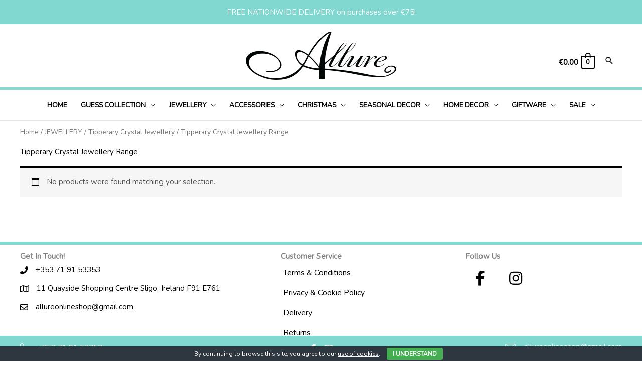

--- FILE ---
content_type: text/html; charset=UTF-8
request_url: https://www.allureonlineshop.com/product-category/jewellery/tipperary-crystal-jewellery/tipperary-crystal-jewellery-range/
body_size: 56931
content:
<!DOCTYPE html>
<html lang="en-GB">
<head>
<meta charset="UTF-8">
<meta name="viewport" content="width=device-width, initial-scale=1">
	<link rel="profile" href="https://gmpg.org/xfn/11"> 
	<meta name='robots' content='index, follow, max-image-preview:large, max-snippet:-1, max-video-preview:-1' />
	<style>img:is([sizes="auto" i], [sizes^="auto," i]) { contain-intrinsic-size: 3000px 1500px }</style>
	
	<!-- This site is optimized with the Yoast SEO plugin v26.8 - https://yoast.com/product/yoast-seo-wordpress/ -->
	<title>Tipperary Crystal Jewellery Range - Allure Online Shop</title>
	<link rel="canonical" href="https://www.allureonlineshop.com/product-category/jewellery/tipperary-crystal-jewellery/tipperary-crystal-jewellery-range/" />
	<meta property="og:locale" content="en_GB" />
	<meta property="og:type" content="article" />
	<meta property="og:title" content="Tipperary Crystal Jewellery Range - Allure Online Shop" />
	<meta property="og:url" content="https://www.allureonlineshop.com/product-category/jewellery/tipperary-crystal-jewellery/tipperary-crystal-jewellery-range/" />
	<meta property="og:site_name" content="Allure Online Shop" />
	<meta property="og:image" content="https://www.allureonlineshop.com/wp-content/uploads/IMG_2342.jpeg" />
	<meta property="og:image:width" content="2048" />
	<meta property="og:image:height" content="1536" />
	<meta property="og:image:type" content="image/jpeg" />
	<meta name="twitter:card" content="summary_large_image" />
	<script type="application/ld+json" class="yoast-schema-graph">{"@context":"https://schema.org","@graph":[{"@type":"CollectionPage","@id":"https://www.allureonlineshop.com/product-category/jewellery/tipperary-crystal-jewellery/tipperary-crystal-jewellery-range/","url":"https://www.allureonlineshop.com/product-category/jewellery/tipperary-crystal-jewellery/tipperary-crystal-jewellery-range/","name":"Tipperary Crystal Jewellery Range - Allure Online Shop","isPartOf":{"@id":"https://www.allureonlineshop.com/#website"},"breadcrumb":{"@id":"https://www.allureonlineshop.com/product-category/jewellery/tipperary-crystal-jewellery/tipperary-crystal-jewellery-range/#breadcrumb"},"inLanguage":"en-GB"},{"@type":"BreadcrumbList","@id":"https://www.allureonlineshop.com/product-category/jewellery/tipperary-crystal-jewellery/tipperary-crystal-jewellery-range/#breadcrumb","itemListElement":[{"@type":"ListItem","position":1,"name":"Home","item":"https://www.allureonlineshop.com/"},{"@type":"ListItem","position":2,"name":"JEWELLERY","item":"https://www.allureonlineshop.com/product-category/jewellery/"},{"@type":"ListItem","position":3,"name":"Tipperary Crystal Jewellery","item":"https://www.allureonlineshop.com/product-category/jewellery/tipperary-crystal-jewellery/"},{"@type":"ListItem","position":4,"name":"Tipperary Crystal Jewellery Range"}]},{"@type":"WebSite","@id":"https://www.allureonlineshop.com/#website","url":"https://www.allureonlineshop.com/","name":"Allure Online Shop","description":"Home Décor, Accessories &amp; Gifts","publisher":{"@id":"https://www.allureonlineshop.com/#organization"},"potentialAction":[{"@type":"SearchAction","target":{"@type":"EntryPoint","urlTemplate":"https://www.allureonlineshop.com/?s={search_term_string}"},"query-input":{"@type":"PropertyValueSpecification","valueRequired":true,"valueName":"search_term_string"}}],"inLanguage":"en-GB"},{"@type":"Organization","@id":"https://www.allureonlineshop.com/#organization","name":"Allure Online Shop","url":"https://www.allureonlineshop.com/","logo":{"@type":"ImageObject","inLanguage":"en-GB","@id":"https://www.allureonlineshop.com/#/schema/logo/image/","url":"https://www.allureonlineshop.com/wp-content/uploads/Allure-Black.png","contentUrl":"https://www.allureonlineshop.com/wp-content/uploads/Allure-Black.png","width":2121,"height":677,"caption":"Allure Online Shop"},"image":{"@id":"https://www.allureonlineshop.com/#/schema/logo/image/"}}]}</script>
	<!-- / Yoast SEO plugin. -->


<script type='application/javascript'  id='pys-version-script'>console.log('PixelYourSite Free version 11.1.5.2');</script>
<link rel='dns-prefetch' href='//fonts.googleapis.com' />
<link rel="alternate" type="application/rss+xml" title="Allure Online Shop &raquo; Feed" href="https://www.allureonlineshop.com/feed/" />
<link rel="alternate" type="application/rss+xml" title="Allure Online Shop &raquo; Comments Feed" href="https://www.allureonlineshop.com/comments/feed/" />
<link rel="alternate" type="application/rss+xml" title="Allure Online Shop &raquo; Tipperary Crystal Jewellery Range Category Feed" href="https://www.allureonlineshop.com/product-category/jewellery/tipperary-crystal-jewellery/tipperary-crystal-jewellery-range/feed/" />
<link rel="preload" href="https://www.allureonlineshop.com/wp-content/plugins/bb-plugin/fonts/fontawesome/5.15.4/webfonts/fa-solid-900.woff2" as="font" type="font/woff2" crossorigin="anonymous">
<link rel="preload" href="https://www.allureonlineshop.com/wp-content/plugins/bb-plugin/fonts/fontawesome/5.15.4/webfonts/fa-regular-400.woff2" as="font" type="font/woff2" crossorigin="anonymous">
<script>
window._wpemojiSettings = {"baseUrl":"https:\/\/s.w.org\/images\/core\/emoji\/16.0.1\/72x72\/","ext":".png","svgUrl":"https:\/\/s.w.org\/images\/core\/emoji\/16.0.1\/svg\/","svgExt":".svg","source":{"concatemoji":"https:\/\/www.allureonlineshop.com\/wp-includes\/js\/wp-emoji-release.min.js?ver=6.8.3"}};
/*! This file is auto-generated */
!function(s,n){var o,i,e;function c(e){try{var t={supportTests:e,timestamp:(new Date).valueOf()};sessionStorage.setItem(o,JSON.stringify(t))}catch(e){}}function p(e,t,n){e.clearRect(0,0,e.canvas.width,e.canvas.height),e.fillText(t,0,0);var t=new Uint32Array(e.getImageData(0,0,e.canvas.width,e.canvas.height).data),a=(e.clearRect(0,0,e.canvas.width,e.canvas.height),e.fillText(n,0,0),new Uint32Array(e.getImageData(0,0,e.canvas.width,e.canvas.height).data));return t.every(function(e,t){return e===a[t]})}function u(e,t){e.clearRect(0,0,e.canvas.width,e.canvas.height),e.fillText(t,0,0);for(var n=e.getImageData(16,16,1,1),a=0;a<n.data.length;a++)if(0!==n.data[a])return!1;return!0}function f(e,t,n,a){switch(t){case"flag":return n(e,"\ud83c\udff3\ufe0f\u200d\u26a7\ufe0f","\ud83c\udff3\ufe0f\u200b\u26a7\ufe0f")?!1:!n(e,"\ud83c\udde8\ud83c\uddf6","\ud83c\udde8\u200b\ud83c\uddf6")&&!n(e,"\ud83c\udff4\udb40\udc67\udb40\udc62\udb40\udc65\udb40\udc6e\udb40\udc67\udb40\udc7f","\ud83c\udff4\u200b\udb40\udc67\u200b\udb40\udc62\u200b\udb40\udc65\u200b\udb40\udc6e\u200b\udb40\udc67\u200b\udb40\udc7f");case"emoji":return!a(e,"\ud83e\udedf")}return!1}function g(e,t,n,a){var r="undefined"!=typeof WorkerGlobalScope&&self instanceof WorkerGlobalScope?new OffscreenCanvas(300,150):s.createElement("canvas"),o=r.getContext("2d",{willReadFrequently:!0}),i=(o.textBaseline="top",o.font="600 32px Arial",{});return e.forEach(function(e){i[e]=t(o,e,n,a)}),i}function t(e){var t=s.createElement("script");t.src=e,t.defer=!0,s.head.appendChild(t)}"undefined"!=typeof Promise&&(o="wpEmojiSettingsSupports",i=["flag","emoji"],n.supports={everything:!0,everythingExceptFlag:!0},e=new Promise(function(e){s.addEventListener("DOMContentLoaded",e,{once:!0})}),new Promise(function(t){var n=function(){try{var e=JSON.parse(sessionStorage.getItem(o));if("object"==typeof e&&"number"==typeof e.timestamp&&(new Date).valueOf()<e.timestamp+604800&&"object"==typeof e.supportTests)return e.supportTests}catch(e){}return null}();if(!n){if("undefined"!=typeof Worker&&"undefined"!=typeof OffscreenCanvas&&"undefined"!=typeof URL&&URL.createObjectURL&&"undefined"!=typeof Blob)try{var e="postMessage("+g.toString()+"("+[JSON.stringify(i),f.toString(),p.toString(),u.toString()].join(",")+"));",a=new Blob([e],{type:"text/javascript"}),r=new Worker(URL.createObjectURL(a),{name:"wpTestEmojiSupports"});return void(r.onmessage=function(e){c(n=e.data),r.terminate(),t(n)})}catch(e){}c(n=g(i,f,p,u))}t(n)}).then(function(e){for(var t in e)n.supports[t]=e[t],n.supports.everything=n.supports.everything&&n.supports[t],"flag"!==t&&(n.supports.everythingExceptFlag=n.supports.everythingExceptFlag&&n.supports[t]);n.supports.everythingExceptFlag=n.supports.everythingExceptFlag&&!n.supports.flag,n.DOMReady=!1,n.readyCallback=function(){n.DOMReady=!0}}).then(function(){return e}).then(function(){var e;n.supports.everything||(n.readyCallback(),(e=n.source||{}).concatemoji?t(e.concatemoji):e.wpemoji&&e.twemoji&&(t(e.twemoji),t(e.wpemoji)))}))}((window,document),window._wpemojiSettings);
</script>
<link rel='stylesheet' id='wp-block-library-css' href='https://www.allureonlineshop.com/wp-includes/css/dist/block-library/style.min.css?ver=6.8.3' media='all' />
<link rel='stylesheet' id='astra-bb-builder-css' href='https://www.allureonlineshop.com/wp-content/themes/astra/assets/css/minified/compatibility/page-builder/bb-plugin.min.css?ver=4.12.1' media='all' />
<link rel='stylesheet' id='astra-theme-css-css' href='https://www.allureonlineshop.com/wp-content/themes/astra/assets/css/minified/frontend.min.css?ver=4.12.1' media='all' />
<style id='astra-theme-css-inline-css'>
.ast-no-sidebar .entry-content .alignfull {margin-left: calc( -50vw + 50%);margin-right: calc( -50vw + 50%);max-width: 100vw;width: 100vw;}.ast-no-sidebar .entry-content .alignwide {margin-left: calc(-41vw + 50%);margin-right: calc(-41vw + 50%);max-width: unset;width: unset;}.ast-no-sidebar .entry-content .alignfull .alignfull,.ast-no-sidebar .entry-content .alignfull .alignwide,.ast-no-sidebar .entry-content .alignwide .alignfull,.ast-no-sidebar .entry-content .alignwide .alignwide,.ast-no-sidebar .entry-content .wp-block-column .alignfull,.ast-no-sidebar .entry-content .wp-block-column .alignwide{width: 100%;margin-left: auto;margin-right: auto;}.wp-block-gallery,.blocks-gallery-grid {margin: 0;}.wp-block-separator {max-width: 100px;}.wp-block-separator.is-style-wide,.wp-block-separator.is-style-dots {max-width: none;}.entry-content .has-2-columns .wp-block-column:first-child {padding-right: 10px;}.entry-content .has-2-columns .wp-block-column:last-child {padding-left: 10px;}@media (max-width: 782px) {.entry-content .wp-block-columns .wp-block-column {flex-basis: 100%;}.entry-content .has-2-columns .wp-block-column:first-child {padding-right: 0;}.entry-content .has-2-columns .wp-block-column:last-child {padding-left: 0;}}body .entry-content .wp-block-latest-posts {margin-left: 0;}body .entry-content .wp-block-latest-posts li {list-style: none;}.ast-no-sidebar .ast-container .entry-content .wp-block-latest-posts {margin-left: 0;}.ast-header-break-point .entry-content .alignwide {margin-left: auto;margin-right: auto;}.entry-content .blocks-gallery-item img {margin-bottom: auto;}.wp-block-pullquote {border-top: 4px solid #555d66;border-bottom: 4px solid #555d66;color: #40464d;}:root{--ast-post-nav-space:0;--ast-container-default-xlg-padding:6.67em;--ast-container-default-lg-padding:5.67em;--ast-container-default-slg-padding:4.34em;--ast-container-default-md-padding:3.34em;--ast-container-default-sm-padding:6.67em;--ast-container-default-xs-padding:2.4em;--ast-container-default-xxs-padding:1.4em;--ast-code-block-background:#EEEEEE;--ast-comment-inputs-background:#FAFAFA;--ast-normal-container-width:1200px;--ast-narrow-container-width:750px;--ast-blog-title-font-weight:normal;--ast-blog-meta-weight:inherit;--ast-global-color-primary:var(--ast-global-color-5);--ast-global-color-secondary:var(--ast-global-color-4);--ast-global-color-alternate-background:var(--ast-global-color-7);--ast-global-color-subtle-background:var(--ast-global-color-6);--ast-bg-style-guide:var( --ast-global-color-secondary,--ast-global-color-5 );--ast-shadow-style-guide:0px 0px 4px 0 #00000057;--ast-global-dark-bg-style:#fff;--ast-global-dark-lfs:#fbfbfb;--ast-widget-bg-color:#fafafa;--ast-wc-container-head-bg-color:#fbfbfb;--ast-title-layout-bg:#eeeeee;--ast-search-border-color:#e7e7e7;--ast-lifter-hover-bg:#e6e6e6;--ast-gallery-block-color:#000;--srfm-color-input-label:var(--ast-global-color-2);}html{font-size:93.75%;}a,.page-title{color:#000000;}a:hover,a:focus{color:#000000;}body,button,input,select,textarea,.ast-button,.ast-custom-button{font-family:'Nunito',sans-serif;font-weight:400;font-size:15px;font-size:1rem;}blockquote{color:#000000;}h1,h2,h3,h4,h5,h6,.entry-content :where(h1,h2,h3,h4,h5,h6),.entry-content :where(h1,h2,h3,h4,h5,h6) a,.site-title,.site-title a{font-family:'Playfair Display',serif;font-weight:400;}.ast-site-identity .site-title a{color:var(--ast-global-color-2);}.site-title{font-size:35px;font-size:2.3333333333333rem;display:none;}header .custom-logo-link img{max-width:300px;width:300px;}.astra-logo-svg{width:300px;}.site-header .site-description{font-size:15px;font-size:1rem;display:none;}.entry-title{font-size:30px;font-size:2rem;}.archive .ast-article-post .ast-article-inner,.blog .ast-article-post .ast-article-inner,.archive .ast-article-post .ast-article-inner:hover,.blog .ast-article-post .ast-article-inner:hover{overflow:hidden;}h1,.entry-content :where(h1),.entry-content :where(h1) a{font-size:40px;font-size:2.6666666666667rem;font-weight:700;font-family:'Playfair Display',serif;line-height:1.4em;text-transform:capitalize;}h2,.entry-content :where(h2),.entry-content :where(h2) a{font-size:42px;font-size:2.8rem;font-family:'Playfair Display',serif;line-height:1.3em;}h3,.entry-content :where(h3),.entry-content :where(h3) a{font-size:30px;font-size:2rem;font-weight:700;font-family:'Montserrat',sans-serif;line-height:1.3em;}h4,.entry-content :where(h4),.entry-content :where(h4) a{font-size:20px;font-size:1.3333333333333rem;line-height:1.2em;font-family:'Playfair Display',serif;}h5,.entry-content :where(h5),.entry-content :where(h5) a{font-size:18px;font-size:1.2rem;line-height:1.2em;font-family:'Playfair Display',serif;}h6,.entry-content :where(h6),.entry-content :where(h6) a{font-size:15px;font-size:1rem;line-height:1.25em;font-family:'Playfair Display',serif;}::selection{background-color:#81d8d0;color:#000000;}body,h1,h2,h3,h4,h5,h6,.entry-title a,.entry-content :where(h1,h2,h3,h4,h5,h6),.entry-content :where(h1,h2,h3,h4,h5,h6) a{color:#000000;}.tagcloud a:hover,.tagcloud a:focus,.tagcloud a.current-item{color:#ffffff;border-color:#000000;background-color:#000000;}input:focus,input[type="text"]:focus,input[type="email"]:focus,input[type="url"]:focus,input[type="password"]:focus,input[type="reset"]:focus,input[type="search"]:focus,textarea:focus{border-color:#000000;}input[type="radio"]:checked,input[type=reset],input[type="checkbox"]:checked,input[type="checkbox"]:hover:checked,input[type="checkbox"]:focus:checked,input[type=range]::-webkit-slider-thumb{border-color:#000000;background-color:#000000;box-shadow:none;}.site-footer a:hover + .post-count,.site-footer a:focus + .post-count{background:#000000;border-color:#000000;}.single .nav-links .nav-previous,.single .nav-links .nav-next{color:#000000;}.entry-meta,.entry-meta *{line-height:1.45;color:#000000;}.entry-meta a:not(.ast-button):hover,.entry-meta a:not(.ast-button):hover *,.entry-meta a:not(.ast-button):focus,.entry-meta a:not(.ast-button):focus *,.page-links > .page-link,.page-links .page-link:hover,.post-navigation a:hover{color:#000000;}#cat option,.secondary .calendar_wrap thead a,.secondary .calendar_wrap thead a:visited{color:#000000;}.secondary .calendar_wrap #today,.ast-progress-val span{background:#000000;}.secondary a:hover + .post-count,.secondary a:focus + .post-count{background:#000000;border-color:#000000;}.calendar_wrap #today > a{color:#ffffff;}.page-links .page-link,.single .post-navigation a{color:#000000;}.ast-search-menu-icon .search-form button.search-submit{padding:0 4px;}.ast-search-menu-icon form.search-form{padding-right:0;}.ast-search-menu-icon.slide-search input.search-field{width:0;}.ast-header-search .ast-search-menu-icon.ast-dropdown-active .search-form,.ast-header-search .ast-search-menu-icon.ast-dropdown-active .search-field:focus{transition:all 0.2s;}.search-form input.search-field:focus{outline:none;}.widget-title,.widget .wp-block-heading{font-size:21px;font-size:1.4rem;color:#000000;}.single .ast-author-details .author-title{color:#000000;}.ast-search-menu-icon.slide-search a:focus-visible:focus-visible,.astra-search-icon:focus-visible,#close:focus-visible,a:focus-visible,.ast-menu-toggle:focus-visible,.site .skip-link:focus-visible,.wp-block-loginout input:focus-visible,.wp-block-search.wp-block-search__button-inside .wp-block-search__inside-wrapper,.ast-header-navigation-arrow:focus-visible,.woocommerce .wc-proceed-to-checkout > .checkout-button:focus-visible,.woocommerce .woocommerce-MyAccount-navigation ul li a:focus-visible,.ast-orders-table__row .ast-orders-table__cell:focus-visible,.woocommerce .woocommerce-order-details .order-again > .button:focus-visible,.woocommerce .woocommerce-message a.button.wc-forward:focus-visible,.woocommerce #minus_qty:focus-visible,.woocommerce #plus_qty:focus-visible,a#ast-apply-coupon:focus-visible,.woocommerce .woocommerce-info a:focus-visible,.woocommerce .astra-shop-summary-wrap a:focus-visible,.woocommerce a.wc-forward:focus-visible,#ast-apply-coupon:focus-visible,.woocommerce-js .woocommerce-mini-cart-item a.remove:focus-visible,#close:focus-visible,.button.search-submit:focus-visible,#search_submit:focus,.normal-search:focus-visible,.ast-header-account-wrap:focus-visible,.woocommerce .ast-on-card-button.ast-quick-view-trigger:focus,.astra-cart-drawer-close:focus,.ast-single-variation:focus,.ast-woocommerce-product-gallery__image:focus,.ast-button:focus,.woocommerce-product-gallery--with-images [data-controls="prev"]:focus-visible,.woocommerce-product-gallery--with-images [data-controls="next"]:focus-visible,.ast-builder-button-wrap:has(.ast-custom-button-link:focus),.ast-builder-button-wrap .ast-custom-button-link:focus{outline-style:dotted;outline-color:inherit;outline-width:thin;}input:focus,input[type="text"]:focus,input[type="email"]:focus,input[type="url"]:focus,input[type="password"]:focus,input[type="reset"]:focus,input[type="search"]:focus,input[type="number"]:focus,textarea:focus,.wp-block-search__input:focus,[data-section="section-header-mobile-trigger"] .ast-button-wrap .ast-mobile-menu-trigger-minimal:focus,.ast-mobile-popup-drawer.active .menu-toggle-close:focus,.woocommerce-ordering select.orderby:focus,#ast-scroll-top:focus,#coupon_code:focus,.woocommerce-page #comment:focus,.woocommerce #reviews #respond input#submit:focus,.woocommerce a.add_to_cart_button:focus,.woocommerce .button.single_add_to_cart_button:focus,.woocommerce .woocommerce-cart-form button:focus,.woocommerce .woocommerce-cart-form__cart-item .quantity .qty:focus,.woocommerce .woocommerce-billing-fields .woocommerce-billing-fields__field-wrapper .woocommerce-input-wrapper > .input-text:focus,.woocommerce #order_comments:focus,.woocommerce #place_order:focus,.woocommerce .woocommerce-address-fields .woocommerce-address-fields__field-wrapper .woocommerce-input-wrapper > .input-text:focus,.woocommerce .woocommerce-MyAccount-content form button:focus,.woocommerce .woocommerce-MyAccount-content .woocommerce-EditAccountForm .woocommerce-form-row .woocommerce-Input.input-text:focus,.woocommerce .ast-woocommerce-container .woocommerce-pagination ul.page-numbers li a:focus,body #content .woocommerce form .form-row .select2-container--default .select2-selection--single:focus,#ast-coupon-code:focus,.woocommerce.woocommerce-js .quantity input[type=number]:focus,.woocommerce-js .woocommerce-mini-cart-item .quantity input[type=number]:focus,.woocommerce p#ast-coupon-trigger:focus{border-style:dotted;border-color:inherit;border-width:thin;}input{outline:none;}.woocommerce-js input[type=text]:focus,.woocommerce-js input[type=email]:focus,.woocommerce-js textarea:focus,input[type=number]:focus,.comments-area textarea#comment:focus,.comments-area textarea#comment:active,.comments-area .ast-comment-formwrap input[type="text"]:focus,.comments-area .ast-comment-formwrap input[type="text"]:active{outline-style:unset;outline-color:inherit;outline-width:thin;}.site-logo-img img{ transition:all 0.2s linear;}body .ast-oembed-container *{position:absolute;top:0;width:100%;height:100%;left:0;}body .wp-block-embed-pocket-casts .ast-oembed-container *{position:unset;}.ast-single-post-featured-section + article {margin-top: 2em;}.site-content .ast-single-post-featured-section img {width: 100%;overflow: hidden;object-fit: cover;}.ast-separate-container .site-content .ast-single-post-featured-section + article {margin-top: -80px;z-index: 9;position: relative;border-radius: 4px;}@media (min-width: 922px) {.ast-no-sidebar .site-content .ast-article-image-container--wide {margin-left: -120px;margin-right: -120px;max-width: unset;width: unset;}.ast-left-sidebar .site-content .ast-article-image-container--wide,.ast-right-sidebar .site-content .ast-article-image-container--wide {margin-left: -10px;margin-right: -10px;}.site-content .ast-article-image-container--full {margin-left: calc( -50vw + 50%);margin-right: calc( -50vw + 50%);max-width: 100vw;width: 100vw;}.ast-left-sidebar .site-content .ast-article-image-container--full,.ast-right-sidebar .site-content .ast-article-image-container--full {margin-left: -10px;margin-right: -10px;max-width: inherit;width: auto;}}.site > .ast-single-related-posts-container {margin-top: 0;}@media (min-width: 922px) {.ast-desktop .ast-container--narrow {max-width: var(--ast-narrow-container-width);margin: 0 auto;}}@media (max-width:921.9px){#ast-desktop-header{display:none;}}@media (min-width:922px){#ast-mobile-header{display:none;}}.ast-site-header-cart .cart-container,.ast-edd-site-header-cart .ast-edd-cart-container {transition: all 0.2s linear;}.ast-site-header-cart .ast-woo-header-cart-info-wrap,.ast-edd-site-header-cart .ast-edd-header-cart-info-wrap {padding: 0 6px 0 2px;font-weight: 600;line-height: 2.7;display: inline-block;}.ast-site-header-cart i.astra-icon {font-size: 20px;font-size: 1.3em;font-style: normal;font-weight: normal;position: relative;padding: 0 2px;}.ast-site-header-cart i.astra-icon.no-cart-total:after,.ast-header-break-point.ast-header-custom-item-outside .ast-edd-header-cart-info-wrap,.ast-header-break-point.ast-header-custom-item-outside .ast-woo-header-cart-info-wrap {display: none;}.ast-site-header-cart.ast-menu-cart-fill i.astra-icon,.ast-edd-site-header-cart.ast-edd-menu-cart-fill span.astra-icon {font-size: 1.1em;}.astra-cart-drawer {position: fixed;display: block;visibility: hidden;overflow: auto;-webkit-overflow-scrolling: touch;z-index: 10000;background-color: var(--ast-global-color-primary,var(--ast-global-color-5));transform: translate3d(0,0,0);opacity: 0;will-change: transform;transition: 0.25s ease;}.woocommerce-mini-cart {position: relative;}.woocommerce-mini-cart::before {content: "";transition: .3s;}.woocommerce-mini-cart.ajax-mini-cart-qty-loading::before {position: absolute;top: 0;left: 0;right: 0;width: 100%;height: 100%;z-index: 5;background-color: var(--ast-global-color-primary,var(--ast-global-color-5));opacity: .5;}.astra-cart-drawer {width: 460px;height: 100%;left: 100%;top: 0px;opacity: 1;transform: translate3d(0%,0,0);}.astra-cart-drawer .astra-cart-drawer-header {position: absolute;width: 100%;text-align: left;text-transform: inherit;font-weight: 500;border-bottom: 1px solid var(--ast-border-color);padding: 1.34em;line-height: 1;z-index: 1;max-height: 3.5em;}.astra-cart-drawer .astra-cart-drawer-header .astra-cart-drawer-title {color: var(--ast-global-color-2);}.astra-cart-drawer .astra-cart-drawer-close .ast-close-svg {width: 22px;height: 22px;}.astra-cart-drawer .astra-cart-drawer-content,.astra-cart-drawer .astra-cart-drawer-content .widget_shopping_cart,.astra-cart-drawer .astra-cart-drawer-content .widget_shopping_cart_content {height: 100%;}.astra-cart-drawer .astra-cart-drawer-content {padding-top: 3.5em;}.astra-cart-drawer .ast-mini-cart-price-wrap .multiply-symbol{padding: 0 0.5em;}.astra-cart-drawer .astra-cart-drawer-content .woocommerce-mini-cart-item .ast-mini-cart-price-wrap {float: right;margin-top: 0.5em;max-width: 50%;}.astra-cart-drawer .astra-cart-drawer-content .woocommerce-mini-cart-item .variation {margin-top: 0.5em;margin-bottom: 0.5em;}.astra-cart-drawer .astra-cart-drawer-content .woocommerce-mini-cart-item .variation dt {font-weight: 500;}.astra-cart-drawer .astra-cart-drawer-content .widget_shopping_cart_content {display: flex;flex-direction: column;overflow: hidden;}.astra-cart-drawer .astra-cart-drawer-content .widget_shopping_cart_content ul li {min-height: 60px;}.woocommerce-js .astra-cart-drawer .astra-cart-drawer-content .woocommerce-mini-cart__total {display: flex;justify-content: space-between;padding: 0.7em 1.34em;margin-bottom: 0;}.woocommerce-js .astra-cart-drawer .astra-cart-drawer-content .woocommerce-mini-cart__total strong,.woocommerce-js .astra-cart-drawer .astra-cart-drawer-content .woocommerce-mini-cart__total .amount {width: 50%;}.astra-cart-drawer .astra-cart-drawer-content .woocommerce-mini-cart {padding: 1.3em;flex: 1;overflow: auto;}.astra-cart-drawer .astra-cart-drawer-content .woocommerce-mini-cart a.remove {width: 20px;height: 20px;line-height: 16px;}.astra-cart-drawer .astra-cart-drawer-content .woocommerce-mini-cart__total {padding: 1em 1.5em;margin: 0;text-align: center;}.astra-cart-drawer .astra-cart-drawer-content .woocommerce-mini-cart__buttons {padding: 1.34em;text-align: center;margin-bottom: 0;}.astra-cart-drawer .astra-cart-drawer-content .woocommerce-mini-cart__buttons .button.checkout {margin-right: 0;}.astra-cart-drawer .astra-cart-drawer-content .woocommerce-mini-cart__buttons a{width: 100%;}.woocommerce-js .astra-cart-drawer .astra-cart-drawer-content .woocommerce-mini-cart__buttons a:nth-last-child(1) {margin-bottom: 0;}.astra-cart-drawer .astra-cart-drawer-content .edd-cart-item {padding: .5em 2.6em .5em 1.5em;}.astra-cart-drawer .astra-cart-drawer-content .edd-cart-item .edd-remove-from-cart::after {width: 20px;height: 20px;line-height: 16px;}.astra-cart-drawer .astra-cart-drawer-content .edd-cart-number-of-items {padding: 1em 1.5em 1em 1.5em;margin-bottom: 0;text-align: center;}.astra-cart-drawer .astra-cart-drawer-content .edd_total {padding: .5em 1.5em;margin: 0;text-align: center;}.astra-cart-drawer .astra-cart-drawer-content .cart_item.edd_checkout {padding: 1em 1.5em 0;text-align: center;margin-top: 0;}.astra-cart-drawer .widget_shopping_cart_content > .woocommerce-mini-cart__empty-message {display: none;}.astra-cart-drawer .woocommerce-mini-cart__empty-message,.astra-cart-drawer .cart_item.empty {text-align: center;margin-top: 10px;}body.admin-bar .astra-cart-drawer {padding-top: 32px;}@media (max-width: 782px) {body.admin-bar .astra-cart-drawer {padding-top: 46px;}}.ast-mobile-cart-active body.ast-hfb-header {overflow: hidden;}.ast-mobile-cart-active .astra-mobile-cart-overlay {opacity: 1;cursor: pointer;visibility: visible;z-index: 999;}.ast-mini-cart-empty-wrap {display: flex;flex-wrap: wrap;height: 100%;align-items: flex-end;}.ast-mini-cart-empty-wrap > * {width: 100%;}.astra-cart-drawer-content .ast-mini-cart-empty {height: 100%;display: flex;flex-direction: column;justify-content: space-between;text-align: center;}.astra-cart-drawer-content .ast-mini-cart-empty .ast-mini-cart-message {display: flex;align-items: center;justify-content: center;height: 100%;padding: 1.34em;}@media (min-width: 546px) {.astra-cart-drawer .astra-cart-drawer-content.ast-large-view .woocommerce-mini-cart__buttons {display: flex;}.woocommerce-js .astra-cart-drawer .astra-cart-drawer-content.ast-large-view .woocommerce-mini-cart__buttons a,.woocommerce-js .astra-cart-drawer .astra-cart-drawer-content.ast-large-view .woocommerce-mini-cart__buttons a.checkout {margin-top: 0;margin-bottom: 0;}}.ast-site-header-cart .cart-container:focus-visible {display: inline-block;}.ast-site-header-cart i.astra-icon:after {content: attr(data-cart-total);position: absolute;font-family: 'Nunito',sans-serif;font-style: normal;top: -10px;right: -12px;font-weight: bold;box-shadow: 1px 1px 3px 0px rgba(0,0,0,0.3);font-size: 11px;padding-left: 0px;padding-right: 1px;line-height: 17px;letter-spacing: -.5px;height: 18px;min-width: 18px;border-radius: 99px;text-align: center;z-index: 3;}li.woocommerce-custom-menu-item .ast-site-header-cart i.astra-icon:after,li.edd-custom-menu-item .ast-edd-site-header-cart span.astra-icon:after {padding-left: 2px;}.astra-cart-drawer .astra-cart-drawer-close {position: absolute;top: 0.5em;right: 0;border: none;margin: 0;padding: .6em 1em .4em;color: var(--ast-global-color-2);background-color: transparent;}.astra-mobile-cart-overlay {background-color: rgba(0,0,0,0.4);position: fixed;top: 0;right: 0;bottom: 0;left: 0;visibility: hidden;opacity: 0;transition: opacity 0.2s ease-in-out;}.astra-cart-drawer .astra-cart-drawer-content .edd-cart-item .edd-remove-from-cart {right: 1.2em;}.ast-header-break-point.ast-woocommerce-cart-menu.ast-hfb-header .ast-cart-menu-wrap,.ast-header-break-point.ast-hfb-header .ast-cart-menu-wrap,.ast-header-break-point .ast-edd-site-header-cart-wrap .ast-edd-cart-menu-wrap {width: auto;height: 2em;font-size: 1.4em;line-height: 2;vertical-align: middle;text-align: right;}.woocommerce-js .astra-cart-drawer .astra-cart-drawer-content .woocommerce-mini-cart__buttons .button:not(.checkout):not(.ast-continue-shopping) {margin-right: 10px;}.woocommerce-js .astra-cart-drawer .astra-cart-drawer-content .woocommerce-mini-cart__buttons .button:not(.checkout):not(.ast-continue-shopping),.ast-site-header-cart .widget_shopping_cart .buttons .button:not(.checkout),.ast-site-header-cart .ast-site-header-cart-data .ast-mini-cart-empty .woocommerce-mini-cart__buttons a.button {background-color: transparent;border-style: solid;border-width: 1px;border-color: #81d8d0;color: #81d8d0;}.woocommerce-js .astra-cart-drawer .astra-cart-drawer-content .woocommerce-mini-cart__buttons .button:not(.checkout):not(.ast-continue-shopping):hover,.ast-site-header-cart .widget_shopping_cart .buttons .button:not(.checkout):hover {border-color: #000000;color: #000000;}.woocommerce-js .astra-cart-drawer .astra-cart-drawer-content .woocommerce-mini-cart__buttons a.checkout {margin-left: 0;margin-top: 10px;border-style: solid;border-width: 2px;border-color: #81d8d0;}.woocommerce-js .astra-cart-drawer .astra-cart-drawer-content .woocommerce-mini-cart__buttons a.checkout:hover {border-color: #000000;}.woocommerce-js .astra-cart-drawer .astra-cart-drawer-content .woocommerce-mini-cart__total strong{padding-right: .5em;text-align: left;font-weight: 500;}.woocommerce-js .astra-cart-drawer .astra-cart-drawer-content .woocommerce-mini-cart__total .amount{text-align: right;}.astra-cart-drawer.active {transform: translate3d(-100%,0,0);visibility: visible;}.ast-site-header-cart.ast-menu-cart-outline .ast-cart-menu-wrap,.ast-site-header-cart.ast-menu-cart-fill .ast-cart-menu-wrap,.ast-edd-site-header-cart.ast-edd-menu-cart-outline .ast-edd-cart-menu-wrap,.ast-edd-site-header-cart.ast-edd-menu-cart-fill .ast-edd-cart-menu-wrap {line-height: 1.8;}.ast-site-header-cart .cart-container *,.ast-edd-site-header-cart .ast-edd-cart-container * {transition: all 0s linear;}@media (max-width:921px){.astra-cart-drawer.active{width:80%;}}@media (max-width:544px){.astra-cart-drawer.active{width:100%;}}.wp-block-buttons.aligncenter{justify-content:center;}.ast-separate-container.ast-single-post.ast-right-sidebar #primary,.ast-separate-container.ast-single-post.ast-left-sidebar #primary,.ast-separate-container.ast-single-post #primary,.ast-plain-container.ast-single-post #primary,.ast-narrow-container.ast-single-post #primary{margin-top:20px;}.ast-separate-container #primary,.ast-narrow-container #primary{padding-top:0px;}.ast-separate-container #primary,.ast-narrow-container #primary{padding-bottom:0px;}@media (max-width:782px){.entry-content .wp-block-columns .wp-block-column{margin-left:0px;}}.wp-block-image.aligncenter{margin-left:auto;margin-right:auto;}.wp-block-table.aligncenter{margin-left:auto;margin-right:auto;}.wp-block-buttons .wp-block-button.is-style-outline .wp-block-button__link.wp-element-button,.ast-outline-button,.wp-block-uagb-buttons-child .uagb-buttons-repeater.ast-outline-button{border-color:#81d8d0;border-top-width:2px;border-right-width:2px;border-bottom-width:2px;border-left-width:2px;font-family:'Nunito',sans-serif;font-weight:400;font-size:15px;font-size:1rem;line-height:1em;border-top-left-radius:0px;border-top-right-radius:0px;border-bottom-right-radius:0px;border-bottom-left-radius:0px;}.wp-block-button.is-style-outline .wp-block-button__link:hover,.wp-block-buttons .wp-block-button.is-style-outline .wp-block-button__link:focus,.wp-block-buttons .wp-block-button.is-style-outline > .wp-block-button__link:not(.has-text-color):hover,.wp-block-buttons .wp-block-button.wp-block-button__link.is-style-outline:not(.has-text-color):hover,.ast-outline-button:hover,.ast-outline-button:focus,.wp-block-uagb-buttons-child .uagb-buttons-repeater.ast-outline-button:hover,.wp-block-uagb-buttons-child .uagb-buttons-repeater.ast-outline-button:focus{background-color:#000000;}.wp-block-button .wp-block-button__link.wp-element-button.is-style-outline:not(.has-background),.wp-block-button.is-style-outline>.wp-block-button__link.wp-element-button:not(.has-background),.ast-outline-button{background-color:#81d8d0;}.entry-content[data-ast-blocks-layout] > figure{margin-bottom:1em;}.review-rating{display:flex;align-items:center;order:2;}@media (max-width:921px){.ast-left-sidebar #content > .ast-container{display:flex;flex-direction:column-reverse;width:100%;}.ast-separate-container .ast-article-post,.ast-separate-container .ast-article-single{padding:1.5em 2.14em;}.ast-author-box img.avatar{margin:20px 0 0 0;}}@media (min-width:922px){.ast-separate-container.ast-right-sidebar #primary,.ast-separate-container.ast-left-sidebar #primary{border:0;}.search-no-results.ast-separate-container #primary{margin-bottom:4em;}}.wp-block-button .wp-block-button__link{color:#ffffff;}.wp-block-button .wp-block-button__link:hover,.wp-block-button .wp-block-button__link:focus{color:#ffffff;background-color:#000000;border-color:#000000;}.wp-block-button .wp-block-button__link{border-top-width:0;border-right-width:0;border-left-width:0;border-bottom-width:0;border-color:#81d8d0;background-color:#81d8d0;color:#ffffff;font-family:'Nunito',sans-serif;font-weight:400;line-height:1em;text-transform:uppercase;font-size:15px;font-size:1rem;border-top-left-radius:0px;border-top-right-radius:0px;border-bottom-right-radius:0px;border-bottom-left-radius:0px;padding-top:20px;padding-right:40px;padding-bottom:20px;padding-left:40px;}@media (max-width:921px){.wp-block-button .wp-block-button__link{padding-top:12px;padding-right:25px;padding-bottom:12px;padding-left:25px;}}@media (max-width:544px){.wp-block-button .wp-block-button__link{padding-top:12px;padding-right:25px;padding-bottom:12px;padding-left:25px;}}.menu-toggle,button,.ast-button,.ast-custom-button,.button,input#submit,input[type="button"],input[type="submit"],input[type="reset"]{border-style:solid;border-top-width:0;border-right-width:0;border-left-width:0;border-bottom-width:0;color:#ffffff;border-color:#81d8d0;background-color:#81d8d0;padding-top:20px;padding-right:40px;padding-bottom:20px;padding-left:40px;font-family:'Nunito',sans-serif;font-weight:400;font-size:15px;font-size:1rem;line-height:1em;text-transform:uppercase;border-top-left-radius:0px;border-top-right-radius:0px;border-bottom-right-radius:0px;border-bottom-left-radius:0px;}button:focus,.menu-toggle:hover,button:hover,.ast-button:hover,.ast-custom-button:hover .button:hover,.ast-custom-button:hover ,input[type=reset]:hover,input[type=reset]:focus,input#submit:hover,input#submit:focus,input[type="button"]:hover,input[type="button"]:focus,input[type="submit"]:hover,input[type="submit"]:focus{color:#ffffff;background-color:#000000;border-color:#000000;}@media (max-width:921px){.menu-toggle,button,.ast-button,.ast-custom-button,.button,input#submit,input[type="button"],input[type="submit"],input[type="reset"]{padding-top:12px;padding-right:25px;padding-bottom:12px;padding-left:25px;}}@media (max-width:544px){.menu-toggle,button,.ast-button,.ast-custom-button,.button,input#submit,input[type="button"],input[type="submit"],input[type="reset"]{padding-top:12px;padding-right:25px;padding-bottom:12px;padding-left:25px;}}@media (max-width:921px){.ast-mobile-header-stack .main-header-bar .ast-search-menu-icon{display:inline-block;}.ast-header-break-point.ast-header-custom-item-outside .ast-mobile-header-stack .main-header-bar .ast-search-icon{margin:0;}.ast-comment-avatar-wrap img{max-width:2.5em;}.ast-comment-meta{padding:0 1.8888em 1.3333em;}.ast-separate-container .ast-comment-list li.depth-1{padding:1.5em 2.14em;}.ast-separate-container .comment-respond{padding:2em 2.14em;}}@media (min-width:544px){.ast-container{max-width:100%;}}@media (max-width:544px){.ast-separate-container .ast-article-post,.ast-separate-container .ast-article-single,.ast-separate-container .comments-title,.ast-separate-container .ast-archive-description{padding:1.5em 1em;}.ast-separate-container #content .ast-container{padding-left:0.54em;padding-right:0.54em;}.ast-separate-container .ast-comment-list .bypostauthor{padding:.5em;}.ast-search-menu-icon.ast-dropdown-active .search-field{width:170px;}}@media (max-width:921px){.ast-header-break-point .ast-search-menu-icon.slide-search .search-form{right:0;}.ast-header-break-point .ast-mobile-header-stack .ast-search-menu-icon.slide-search .search-form{right:-1em;}} #ast-mobile-header .ast-site-header-cart-li a{pointer-events:none;}body,.ast-separate-container{background-color:#ffffff;}.ast-no-sidebar.ast-separate-container .entry-content .alignfull {margin-left: -6.67em;margin-right: -6.67em;width: auto;}@media (max-width: 1200px) {.ast-no-sidebar.ast-separate-container .entry-content .alignfull {margin-left: -2.4em;margin-right: -2.4em;}}@media (max-width: 768px) {.ast-no-sidebar.ast-separate-container .entry-content .alignfull {margin-left: -2.14em;margin-right: -2.14em;}}@media (max-width: 544px) {.ast-no-sidebar.ast-separate-container .entry-content .alignfull {margin-left: -1em;margin-right: -1em;}}.ast-no-sidebar.ast-separate-container .entry-content .alignwide {margin-left: -20px;margin-right: -20px;}.ast-no-sidebar.ast-separate-container .entry-content .wp-block-column .alignfull,.ast-no-sidebar.ast-separate-container .entry-content .wp-block-column .alignwide {margin-left: auto;margin-right: auto;width: 100%;}@media (max-width:921px){.site-title{display:none;}.site-header .site-description{display:none;}h1,.entry-content :where(h1),.entry-content :where(h1) a{font-size:45px;}h2,.entry-content :where(h2),.entry-content :where(h2) a{font-size:35px;}h3,.entry-content :where(h3),.entry-content :where(h3) a{font-size:28px;}.astra-logo-svg{width:150px;}header .custom-logo-link img,.ast-header-break-point .site-logo-img .custom-mobile-logo-link img{max-width:150px;width:150px;}}@media (max-width:544px){.site-title{display:none;}.site-header .site-description{display:none;}h1,.entry-content :where(h1),.entry-content :where(h1) a{font-size:35px;}h2,.entry-content :where(h2),.entry-content :where(h2) a{font-size:25px;}h3,.entry-content :where(h3),.entry-content :where(h3) a{font-size:20px;}header .custom-logo-link img,.ast-header-break-point .site-branding img,.ast-header-break-point .custom-logo-link img{max-width:156px;width:156px;}.astra-logo-svg{width:156px;}.ast-header-break-point .site-logo-img .custom-mobile-logo-link img{max-width:156px;}}@media (max-width:921px){html{font-size:85.5%;}}@media (max-width:544px){html{font-size:85.5%;}}@media (min-width:922px){.ast-container{max-width:1240px;}}@font-face {font-family: "Astra";src: url(https://www.allureonlineshop.com/wp-content/themes/astra/assets/fonts/astra.woff) format("woff"),url(https://www.allureonlineshop.com/wp-content/themes/astra/assets/fonts/astra.ttf) format("truetype"),url(https://www.allureonlineshop.com/wp-content/themes/astra/assets/fonts/astra.svg#astra) format("svg");font-weight: normal;font-style: normal;font-display: fallback;}.ast-blog-layout-6-grid .ast-blog-featured-section:before { content: ""; }.cat-links.badge a,.tags-links.badge a {padding: 4px 8px;border-radius: 3px;font-weight: 400;}.cat-links.underline a,.tags-links.underline a{text-decoration: underline;}@media (min-width:922px){.main-header-menu .sub-menu .menu-item.ast-left-align-sub-menu:hover > .sub-menu,.main-header-menu .sub-menu .menu-item.ast-left-align-sub-menu.focus > .sub-menu{margin-left:-2px;}}.site .comments-area{padding-bottom:3em;}.astra-icon-down_arrow::after {content: "\e900";font-family: Astra;}.astra-icon-close::after {content: "\e5cd";font-family: Astra;}.astra-icon-drag_handle::after {content: "\e25d";font-family: Astra;}.astra-icon-format_align_justify::after {content: "\e235";font-family: Astra;}.astra-icon-menu::after {content: "\e5d2";font-family: Astra;}.astra-icon-reorder::after {content: "\e8fe";font-family: Astra;}.astra-icon-search::after {content: "\e8b6";font-family: Astra;}.astra-icon-zoom_in::after {content: "\e56b";font-family: Astra;}.astra-icon-check-circle::after {content: "\e901";font-family: Astra;}.astra-icon-shopping-cart::after {content: "\f07a";font-family: Astra;}.astra-icon-shopping-bag::after {content: "\f290";font-family: Astra;}.astra-icon-shopping-basket::after {content: "\f291";font-family: Astra;}.astra-icon-circle-o::after {content: "\e903";font-family: Astra;}.astra-icon-certificate::after {content: "\e902";font-family: Astra;}blockquote {padding: 1.2em;}.ast-header-break-point .ast-mobile-header-wrap .ast-above-header-wrap .main-header-bar-navigation .inline-on-mobile .menu-item .menu-link,.ast-header-break-point .ast-mobile-header-wrap .ast-main-header-wrap .main-header-bar-navigation .inline-on-mobile .menu-item .menu-link,.ast-header-break-point .ast-mobile-header-wrap .ast-below-header-wrap .main-header-bar-navigation .inline-on-mobile .menu-item .menu-link {border: none;}.ast-header-break-point .ast-mobile-header-wrap .ast-above-header-wrap .main-header-bar-navigation .inline-on-mobile .menu-item-has-children > .ast-menu-toggle::before,.ast-header-break-point .ast-mobile-header-wrap .ast-main-header-wrap .main-header-bar-navigation .inline-on-mobile .menu-item-has-children > .ast-menu-toggle::before,.ast-header-break-point .ast-mobile-header-wrap .ast-below-header-wrap .main-header-bar-navigation .inline-on-mobile .menu-item-has-children > .ast-menu-toggle::before {font-size: .6rem;}.ast-header-break-point .ast-mobile-header-wrap .ast-flex.inline-on-mobile {flex-wrap: unset;}.ast-header-break-point .ast-mobile-header-wrap .ast-flex.inline-on-mobile .menu-item.ast-submenu-expanded > .sub-menu .menu-link {padding: .1em 1em;}.ast-header-break-point .ast-mobile-header-wrap .ast-flex.inline-on-mobile .menu-item.ast-submenu-expanded > .sub-menu > .menu-item .ast-menu-toggle::before {transform: rotate(-90deg);}.ast-header-break-point .ast-mobile-header-wrap .ast-flex.inline-on-mobile .menu-item.ast-submenu-expanded > .sub-menu > .menu-item.ast-submenu-expanded .ast-menu-toggle::before {transform: rotate(-270deg);}.ast-header-break-point .ast-mobile-header-wrap .ast-flex.inline-on-mobile .menu-item > .sub-menu > .menu-item .menu-link:before {content: none;}.ast-header-break-point .ast-mobile-header-wrap .ast-flex.inline-on-mobile {flex-wrap: unset;}.ast-header-break-point .ast-mobile-header-wrap .ast-flex.inline-on-mobile .menu-item.ast-submenu-expanded > .sub-menu .menu-link {padding: .1em 1em;}.ast-header-break-point .ast-mobile-header-wrap .ast-flex.inline-on-mobile .menu-item.ast-submenu-expanded > .sub-menu > .menu-item .ast-menu-toggle::before {transform: rotate(-90deg);}.ast-header-break-point .ast-mobile-header-wrap .ast-flex.inline-on-mobile .menu-item.ast-submenu-expanded > .sub-menu > .menu-item.ast-submenu-expanded .ast-menu-toggle::before {transform: rotate(-270deg);}.ast-header-break-point .ast-mobile-header-wrap .ast-flex.inline-on-mobile .menu-item > .sub-menu > .menu-item .menu-link:before {content: none;}.ast-header-break-point .inline-on-mobile .sub-menu {width: 150px;}.ast-header-break-point .ast-mobile-header-wrap .ast-flex.inline-on-mobile .menu-item.menu-item-has-children {margin-right: 10px;}.ast-header-break-point .ast-mobile-header-wrap .ast-flex.inline-on-mobile .menu-item.ast-submenu-expanded > .sub-menu {display: block;position: absolute;right: auto;left: 0;}.ast-header-break-point .ast-mobile-header-wrap .ast-flex.inline-on-mobile .menu-item.ast-submenu-expanded > .sub-menu .menu-item .ast-menu-toggle {padding: 0;right: 1em;}.ast-header-break-point .ast-mobile-header-wrap .ast-flex.inline-on-mobile .menu-item.ast-submenu-expanded > .sub-menu > .menu-item > .sub-menu {left: 100%;right: auto;}.ast-header-break-point .ast-mobile-header-wrap .ast-flex.inline-on-mobile .ast-menu-toggle {right: -15px;}.ast-header-break-point .ast-mobile-header-wrap .ast-flex.inline-on-mobile .menu-item.menu-item-has-children {margin-right: 10px;}.ast-header-break-point .ast-mobile-header-wrap .ast-flex.inline-on-mobile .menu-item.ast-submenu-expanded > .sub-menu {display: block;position: absolute;right: auto;left: 0;}.ast-header-break-point .ast-mobile-header-wrap .ast-flex.inline-on-mobile .menu-item.ast-submenu-expanded > .sub-menu > .menu-item > .sub-menu {left: 100%;right: auto;}.ast-header-break-point .ast-mobile-header-wrap .ast-flex.inline-on-mobile .ast-menu-toggle {right: -15px;}:root .has-ast-global-color-0-color{color:var(--ast-global-color-0);}:root .has-ast-global-color-0-background-color{background-color:var(--ast-global-color-0);}:root .wp-block-button .has-ast-global-color-0-color{color:var(--ast-global-color-0);}:root .wp-block-button .has-ast-global-color-0-background-color{background-color:var(--ast-global-color-0);}:root .has-ast-global-color-1-color{color:var(--ast-global-color-1);}:root .has-ast-global-color-1-background-color{background-color:var(--ast-global-color-1);}:root .wp-block-button .has-ast-global-color-1-color{color:var(--ast-global-color-1);}:root .wp-block-button .has-ast-global-color-1-background-color{background-color:var(--ast-global-color-1);}:root .has-ast-global-color-2-color{color:var(--ast-global-color-2);}:root .has-ast-global-color-2-background-color{background-color:var(--ast-global-color-2);}:root .wp-block-button .has-ast-global-color-2-color{color:var(--ast-global-color-2);}:root .wp-block-button .has-ast-global-color-2-background-color{background-color:var(--ast-global-color-2);}:root .has-ast-global-color-3-color{color:var(--ast-global-color-3);}:root .has-ast-global-color-3-background-color{background-color:var(--ast-global-color-3);}:root .wp-block-button .has-ast-global-color-3-color{color:var(--ast-global-color-3);}:root .wp-block-button .has-ast-global-color-3-background-color{background-color:var(--ast-global-color-3);}:root .has-ast-global-color-4-color{color:var(--ast-global-color-4);}:root .has-ast-global-color-4-background-color{background-color:var(--ast-global-color-4);}:root .wp-block-button .has-ast-global-color-4-color{color:var(--ast-global-color-4);}:root .wp-block-button .has-ast-global-color-4-background-color{background-color:var(--ast-global-color-4);}:root .has-ast-global-color-5-color{color:var(--ast-global-color-5);}:root .has-ast-global-color-5-background-color{background-color:var(--ast-global-color-5);}:root .wp-block-button .has-ast-global-color-5-color{color:var(--ast-global-color-5);}:root .wp-block-button .has-ast-global-color-5-background-color{background-color:var(--ast-global-color-5);}:root .has-ast-global-color-6-color{color:var(--ast-global-color-6);}:root .has-ast-global-color-6-background-color{background-color:var(--ast-global-color-6);}:root .wp-block-button .has-ast-global-color-6-color{color:var(--ast-global-color-6);}:root .wp-block-button .has-ast-global-color-6-background-color{background-color:var(--ast-global-color-6);}:root .has-ast-global-color-7-color{color:var(--ast-global-color-7);}:root .has-ast-global-color-7-background-color{background-color:var(--ast-global-color-7);}:root .wp-block-button .has-ast-global-color-7-color{color:var(--ast-global-color-7);}:root .wp-block-button .has-ast-global-color-7-background-color{background-color:var(--ast-global-color-7);}:root .has-ast-global-color-8-color{color:var(--ast-global-color-8);}:root .has-ast-global-color-8-background-color{background-color:var(--ast-global-color-8);}:root .wp-block-button .has-ast-global-color-8-color{color:var(--ast-global-color-8);}:root .wp-block-button .has-ast-global-color-8-background-color{background-color:var(--ast-global-color-8);}:root{--ast-global-color-0:#0170B9;--ast-global-color-1:#3a3a3a;--ast-global-color-2:#3a3a3a;--ast-global-color-3:#4B4F58;--ast-global-color-4:#F5F5F5;--ast-global-color-5:#FFFFFF;--ast-global-color-6:#E5E5E5;--ast-global-color-7:#424242;--ast-global-color-8:#000000;}:root {--ast-border-color : #dddddd;}.ast-breadcrumbs .trail-browse,.ast-breadcrumbs .trail-items,.ast-breadcrumbs .trail-items li{display:inline-block;margin:0;padding:0;border:none;background:inherit;text-indent:0;text-decoration:none;}.ast-breadcrumbs .trail-browse{font-size:inherit;font-style:inherit;font-weight:inherit;color:inherit;}.ast-breadcrumbs .trail-items{list-style:none;}.trail-items li::after{padding:0 0.3em;content:"\00bb";}.trail-items li:last-of-type::after{display:none;}h1,h2,h3,h4,h5,h6,.entry-content :where(h1,h2,h3,h4,h5,h6){color:#000000;}@media (max-width:921px){.ast-builder-grid-row-container.ast-builder-grid-row-tablet-3-firstrow .ast-builder-grid-row > *:first-child,.ast-builder-grid-row-container.ast-builder-grid-row-tablet-3-lastrow .ast-builder-grid-row > *:last-child{grid-column:1 / -1;}}@media (max-width:544px){.ast-builder-grid-row-container.ast-builder-grid-row-mobile-3-firstrow .ast-builder-grid-row > *:first-child,.ast-builder-grid-row-container.ast-builder-grid-row-mobile-3-lastrow .ast-builder-grid-row > *:last-child{grid-column:1 / -1;}}.ast-builder-layout-element[data-section="title_tagline"]{display:flex;}@media (max-width:921px){.ast-header-break-point .ast-builder-layout-element[data-section="title_tagline"]{display:flex;}}@media (max-width:544px){.ast-header-break-point .ast-builder-layout-element[data-section="title_tagline"]{display:flex;}}.ast-builder-menu-1{font-family:inherit;font-weight:700;text-transform:uppercase;}.ast-builder-menu-1 .menu-item > .menu-link{font-size:0.9em;}.ast-builder-menu-1 .menu-item.current-menu-item > .menu-link,.ast-builder-menu-1 .inline-on-mobile .menu-item.current-menu-item > .ast-menu-toggle,.ast-builder-menu-1 .current-menu-ancestor > .menu-link{color:#000000;}.ast-builder-menu-1 .menu-item.current-menu-item > .ast-menu-toggle{color:#000000;}.ast-builder-menu-1 .sub-menu,.ast-builder-menu-1 .inline-on-mobile .sub-menu{border-top-width:1px;border-bottom-width:1px;border-right-width:1px;border-left-width:1px;border-color:#eaeaea;border-style:solid;width:200px;}.ast-builder-menu-1 .sub-menu .sub-menu{top:-1px;}.ast-builder-menu-1 .main-header-menu > .menu-item > .sub-menu,.ast-builder-menu-1 .main-header-menu > .menu-item > .astra-full-megamenu-wrapper{margin-top:0px;}.ast-desktop .ast-builder-menu-1 .main-header-menu > .menu-item > .sub-menu:before,.ast-desktop .ast-builder-menu-1 .main-header-menu > .menu-item > .astra-full-megamenu-wrapper:before{height:calc( 0px + 1px + 5px );}.ast-desktop .ast-builder-menu-1 .menu-item .sub-menu .menu-link,.ast-header-break-point .main-navigation ul .menu-item .menu-link{border-bottom-width:1px;border-style:solid;}.ast-desktop .ast-builder-menu-1 .menu-item .sub-menu:last-child > .menu-item > .menu-link,.ast-header-break-point .main-navigation ul .menu-item .menu-link{border-bottom-width:1px;}.ast-desktop .ast-builder-menu-1 .menu-item:last-child > .menu-item > .menu-link{border-bottom-width:0;}@media (max-width:921px){.ast-header-break-point .ast-builder-menu-1 .menu-item.menu-item-has-children > .ast-menu-toggle{top:0;}.ast-builder-menu-1 .inline-on-mobile .menu-item.menu-item-has-children > .ast-menu-toggle{right:-15px;}.ast-builder-menu-1 .menu-item-has-children > .menu-link:after{content:unset;}.ast-builder-menu-1 .main-header-menu > .menu-item > .sub-menu,.ast-builder-menu-1 .main-header-menu > .menu-item > .astra-full-megamenu-wrapper{margin-top:0;}}@media (max-width:544px){.ast-header-break-point .ast-builder-menu-1 .menu-item.menu-item-has-children > .ast-menu-toggle{top:0;}.ast-builder-menu-1 .main-header-menu > .menu-item > .sub-menu,.ast-builder-menu-1 .main-header-menu > .menu-item > .astra-full-megamenu-wrapper{margin-top:0;}}.ast-builder-menu-1{display:flex;}@media (max-width:921px){.ast-header-break-point .ast-builder-menu-1{display:flex;}}@media (max-width:544px){.ast-header-break-point .ast-builder-menu-1{display:flex;}}.ast-builder-html-element img.alignnone{display:inline-block;}.ast-builder-html-element p:first-child{margin-top:0;}.ast-builder-html-element p:last-child{margin-bottom:0;}.ast-header-break-point .main-header-bar .ast-builder-html-element{line-height:1.85714285714286;}.ast-header-html-1 .ast-builder-html-element{font-size:15px;font-size:1rem;}.ast-header-html-1{font-size:15px;font-size:1rem;}.ast-header-html-1{display:flex;}@media (max-width:921px){.ast-header-break-point .ast-header-html-1{display:flex;}}@media (max-width:544px){.ast-header-break-point .ast-header-html-1{display:flex;}}.ast-header-html-3 .ast-builder-html-element{color:#ffffff;font-size:15px;font-size:1rem;}.ast-header-html-3{font-size:15px;font-size:1rem;}.ast-header-html-3{display:flex;}@media (max-width:921px){.ast-header-break-point .ast-header-html-3{display:flex;}}@media (max-width:544px){.ast-header-break-point .ast-header-html-3{display:flex;}}.main-header-bar .main-header-bar-navigation .ast-search-icon {display: block;z-index: 4;position: relative;}.ast-search-icon .ast-icon {z-index: 4;}.ast-search-icon {z-index: 4;position: relative;line-height: normal;}.main-header-bar .ast-search-menu-icon .search-form {background-color: #ffffff;}.ast-search-menu-icon.ast-dropdown-active.slide-search .search-form {visibility: visible;opacity: 1;}.ast-search-menu-icon .search-form {border: 1px solid var(--ast-search-border-color);line-height: normal;padding: 0 3em 0 0;border-radius: 2px;display: inline-block;-webkit-backface-visibility: hidden;backface-visibility: hidden;position: relative;color: inherit;background-color: #fff;}.ast-search-menu-icon .astra-search-icon {-js-display: flex;display: flex;line-height: normal;}.ast-search-menu-icon .astra-search-icon:focus {outline: none;}.ast-search-menu-icon .search-field {border: none;background-color: transparent;transition: all .3s;border-radius: inherit;color: inherit;font-size: inherit;width: 0;color: #757575;}.ast-search-menu-icon .search-submit {display: none;background: none;border: none;font-size: 1.3em;color: #757575;}.ast-search-menu-icon.ast-dropdown-active {visibility: visible;opacity: 1;position: relative;}.ast-search-menu-icon.ast-dropdown-active .search-field,.ast-dropdown-active.ast-search-menu-icon.slide-search input.search-field {width: 235px;}.ast-header-search .ast-search-menu-icon.slide-search .search-form,.ast-header-search .ast-search-menu-icon.ast-inline-search .search-form {-js-display: flex;display: flex;align-items: center;}.ast-search-menu-icon.ast-inline-search .search-field {width : 100%;padding : 0.60em;padding-right : 5.5em;transition: all 0.2s;}.site-header-section-left .ast-search-menu-icon.slide-search .search-form {padding-left: 2em;padding-right: unset;left: -1em;right: unset;}.site-header-section-left .ast-search-menu-icon.slide-search .search-form .search-field {margin-right: unset;}.ast-search-menu-icon.slide-search .search-form {-webkit-backface-visibility: visible;backface-visibility: visible;visibility: hidden;opacity: 0;transition: all .2s;position: absolute;z-index: 3;right: -1em;top: 50%;transform: translateY(-50%);}.ast-header-search .ast-search-menu-icon .search-form .search-field:-ms-input-placeholder,.ast-header-search .ast-search-menu-icon .search-form .search-field:-ms-input-placeholder{opacity:0.5;}.ast-header-search .ast-search-menu-icon.slide-search .search-form,.ast-header-search .ast-search-menu-icon.ast-inline-search .search-form{-js-display:flex;display:flex;align-items:center;}.ast-builder-layout-element.ast-header-search{height:auto;}.ast-header-search .astra-search-icon{font-size:18px;}@media (max-width:921px){.ast-header-search .astra-search-icon{font-size:18px;}}@media (max-width:544px){.ast-header-search .astra-search-icon{font-size:18px;}}.ast-header-search{display:flex;}@media (max-width:921px){.ast-header-break-point .ast-header-search{display:flex;}}@media (max-width:544px){.ast-header-break-point .ast-header-search{display:flex;}}.ast-site-header-cart .ast-cart-menu-wrap,.ast-site-header-cart .ast-addon-cart-wrap{color:#000000;}.ast-site-header-cart .ast-cart-menu-wrap .count,.ast-site-header-cart .ast-cart-menu-wrap .count:after,.ast-site-header-cart .ast-addon-cart-wrap .count,.ast-site-header-cart .ast-addon-cart-wrap .ast-icon-shopping-cart:after{color:#000000;border-color:#000000;}.ast-site-header-cart .ast-addon-cart-wrap .ast-icon-shopping-cart:after{color:#000000;background-color:#000000;}.ast-site-header-cart .ast-woo-header-cart-info-wrap{color:#000000;}.ast-site-header-cart .ast-addon-cart-wrap i.astra-icon:after{color:#000000;background-color:#000000;}.ast-site-header-cart a.cart-container *{transition:none;}.ast-icon-shopping-bag svg{height:1em;width:1em;}.ast-site-header-cart.ast-menu-cart-outline .ast-addon-cart-wrap,.ast-site-header-cart.ast-menu-cart-fill .ast-addon-cart-wrap{line-height:1;}.ast-hfb-header .ast-addon-cart-wrap{ padding:0.4em;}.ast-site-header-cart .ast-addon-cart-wrap i.astra-icon:after,.ast-theme-transparent-header .ast-site-header-cart .ast-addon-cart-wrap i.astra-icon:after{color:#000000;}@media (max-width:544px){.astra-cart-drawer .widget_shopping_cart .mini_cart_item a.remove:hover,.astra-cart-drawer .widget_shopping_cart .mini_cart_item:hover > a.remove{color:#000000;border-color:#000000;}.astra-cart-drawer .widget_shopping_cart_content a:not(.button){color:#000000;}#astra-mobile-cart-drawer .widget_shopping_cart .woocommerce-mini-cart__total,.astra-cart-drawer .astra-cart-drawer-header{border-top-color:#000000;border-bottom-color:#000000;}#astra-mobile-cart-drawer .widget_shopping_cart .mini_cart_item{border-bottom-color:rgb(0,0,0);}.astra-cart-drawer .widget_shopping_cart_content a:not(.button):hover{color:#000000;}.astra-cart-drawer .widget_shopping_cart_content a.button.checkout.wc-forward{color:#000000;}.astra-cart-drawer .widget_shopping_cart_content a.button.checkout.wc-forward:hover{color:#000000;}.woocommerce-js .astra-cart-drawer .astra-cart-drawer-content .woocommerce-mini-cart__buttons .button:not(.checkout):not(.ast-continue-shopping){color:#000000;}.woocommerce-js .astra-cart-drawer .astra-cart-drawer-content .woocommerce-mini-cart__buttons .button:not(.checkout):not(.ast-continue-shopping):hover{color:#000000;}}.ast-site-header-cart .ast-cart-menu-wrap,.ast-site-header-cart .ast-addon-cart-wrap{color:#000000;}.ast-menu-cart-outline .ast-cart-menu-wrap .count,.ast-menu-cart-outline .ast-addon-cart-wrap{color:#000000;}.ast-menu-cart-outline .ast-cart-menu-wrap .count{color:#000000;}.ast-site-header-cart .ast-menu-cart-outline .ast-woo-header-cart-info-wrap{color:#000000;}.ast-menu-cart-fill .ast-cart-menu-wrap .count,.ast-menu-cart-fill .ast-cart-menu-wrap,.ast-menu-cart-fill .ast-addon-cart-wrap .ast-woo-header-cart-info-wrap,.ast-menu-cart-fill .ast-addon-cart-wrap{background-color:#000000;color:#ffffff;}.ast-menu-cart-fill .ast-site-header-cart-li:hover .ast-cart-menu-wrap .count,.ast-menu-cart-fill .ast-site-header-cart-li:hover .ast-cart-menu-wrap,.ast-menu-cart-fill .ast-site-header-cart-li:hover .ast-addon-cart-wrap,.ast-menu-cart-fill .ast-site-header-cart-li:hover .ast-addon-cart-wrap .ast-woo-header-cart-info-wrap,.ast-menu-cart-fill .ast-site-header-cart-li:hover .ast-addon-cart-wrap i.astra-icon:after{color:#ffffff;}.ast-site-header-cart .ast-site-header-cart-li:hover .ast-addon-cart-wrap i.astra-icon:after{color:#000000;}.ast-site-header-cart.ast-menu-cart-fill .ast-site-header-cart-li:hover .astra-icon{color:#ffffff;}.cart-container,.ast-addon-cart-wrap{display:flex;align-items:center;}.astra-icon{line-height:0.1;}.ast-site-header-cart .widget_shopping_cart:before,.ast-site-header-cart .widget_shopping_cart:after{transition:all 0.3s ease;margin-left:0.5em;}.ast-header-woo-cart{display:flex;}@media (max-width:921px){.ast-header-break-point .ast-header-woo-cart{display:flex;}}@media (max-width:544px){.ast-header-break-point .ast-header-woo-cart{display:flex;}}.site-below-footer-wrap{padding-top:20px;padding-bottom:20px;}.site-below-footer-wrap[data-section="section-below-footer-builder"]{background-color:#e8e8e8;min-height:80px;}.site-below-footer-wrap[data-section="section-below-footer-builder"] .ast-builder-grid-row{max-width:1200px;min-height:80px;margin-left:auto;margin-right:auto;}.site-below-footer-wrap[data-section="section-below-footer-builder"] .ast-builder-grid-row,.site-below-footer-wrap[data-section="section-below-footer-builder"] .site-footer-section{align-items:flex-start;}.site-below-footer-wrap[data-section="section-below-footer-builder"].ast-footer-row-inline .site-footer-section{display:flex;margin-bottom:0;}.ast-builder-grid-row-full .ast-builder-grid-row{grid-template-columns:1fr;}@media (max-width:921px){.site-below-footer-wrap[data-section="section-below-footer-builder"].ast-footer-row-tablet-inline .site-footer-section{display:flex;margin-bottom:0;}.site-below-footer-wrap[data-section="section-below-footer-builder"].ast-footer-row-tablet-stack .site-footer-section{display:block;margin-bottom:10px;}.ast-builder-grid-row-container.ast-builder-grid-row-tablet-full .ast-builder-grid-row{grid-template-columns:1fr;}}@media (max-width:544px){.site-below-footer-wrap[data-section="section-below-footer-builder"].ast-footer-row-mobile-inline .site-footer-section{display:flex;margin-bottom:0;}.site-below-footer-wrap[data-section="section-below-footer-builder"].ast-footer-row-mobile-stack .site-footer-section{display:block;margin-bottom:10px;}.ast-builder-grid-row-container.ast-builder-grid-row-mobile-full .ast-builder-grid-row{grid-template-columns:1fr;}}.site-below-footer-wrap[data-section="section-below-footer-builder"]{display:grid;}@media (max-width:921px){.ast-header-break-point .site-below-footer-wrap[data-section="section-below-footer-builder"]{display:grid;}}@media (max-width:544px){.ast-header-break-point .site-below-footer-wrap[data-section="section-below-footer-builder"]{display:grid;}}.ast-footer-copyright{text-align:left;}.ast-footer-copyright.site-footer-focus-item {color:#000000;}@media (max-width:921px){.ast-footer-copyright{text-align:left;}}@media (max-width:544px){.ast-footer-copyright{text-align:center;}}.ast-footer-copyright.ast-builder-layout-element{display:flex;}@media (max-width:921px){.ast-header-break-point .ast-footer-copyright.ast-builder-layout-element{display:flex;}}@media (max-width:544px){.ast-header-break-point .ast-footer-copyright.ast-builder-layout-element{display:flex;}}.fl-row-content-wrap [CLASS*="ast-width-"] {width:100%;}body.fl-theme-builder-header.fl-theme-builder-part.fl-theme-builder-part-part #page{display:block;}.ast-desktop .ast-mega-menu-enabled .ast-builder-menu-1 div:not( .astra-full-megamenu-wrapper) .sub-menu,.ast-builder-menu-1 .inline-on-mobile .sub-menu,.ast-desktop .ast-builder-menu-1 .astra-full-megamenu-wrapper,.ast-desktop .ast-builder-menu-1 .menu-item .sub-menu{box-shadow:0px 4px 10px -2px rgba(0,0,0,0.1);}.ast-desktop .ast-mobile-popup-drawer.active .ast-mobile-popup-inner{max-width:35%;}@media (max-width:921px){.ast-mobile-popup-drawer.active .ast-mobile-popup-inner{max-width:90%;}}@media (max-width:544px){.ast-mobile-popup-drawer.active .ast-mobile-popup-inner{max-width:90%;}}.ast-header-break-point .main-header-bar{border-bottom-width:5px;border-bottom-color:#81d8d0;}@media (min-width:922px){.main-header-bar{border-bottom-width:5px;border-bottom-color:#81d8d0;}}.ast-flex{-webkit-align-content:center;-ms-flex-line-pack:center;align-content:center;-webkit-box-align:center;-webkit-align-items:center;-moz-box-align:center;-ms-flex-align:center;align-items:center;}.main-header-bar{padding:1em 0;}.ast-site-identity{padding:0;}.header-main-layout-1 .ast-flex.main-header-container,.header-main-layout-3 .ast-flex.main-header-container{-webkit-align-content:center;-ms-flex-line-pack:center;align-content:center;-webkit-box-align:center;-webkit-align-items:center;-moz-box-align:center;-ms-flex-align:center;align-items:center;}.header-main-layout-1 .ast-flex.main-header-container,.header-main-layout-3 .ast-flex.main-header-container{-webkit-align-content:center;-ms-flex-line-pack:center;align-content:center;-webkit-box-align:center;-webkit-align-items:center;-moz-box-align:center;-ms-flex-align:center;align-items:center;}.main-header-menu .sub-menu .menu-item.menu-item-has-children > .menu-link:after{position:absolute;right:1em;top:50%;transform:translate(0,-50%) rotate(270deg);}.ast-header-break-point .main-header-bar .main-header-bar-navigation .page_item_has_children > .ast-menu-toggle::before,.ast-header-break-point .main-header-bar .main-header-bar-navigation .menu-item-has-children > .ast-menu-toggle::before,.ast-mobile-popup-drawer .main-header-bar-navigation .menu-item-has-children>.ast-menu-toggle::before,.ast-header-break-point .ast-mobile-header-wrap .main-header-bar-navigation .menu-item-has-children > .ast-menu-toggle::before{font-weight:bold;content:"\e900";font-family:Astra;text-decoration:inherit;display:inline-block;}.ast-header-break-point .main-navigation ul.sub-menu .menu-item .menu-link:before{content:"\e900";font-family:Astra;font-size:.65em;text-decoration:inherit;display:inline-block;transform:translate(0,-2px) rotateZ(270deg);margin-right:5px;}.widget_search .search-form:after{font-family:Astra;font-size:1.2em;font-weight:normal;content:"\e8b6";position:absolute;top:50%;right:15px;transform:translate(0,-50%);}.astra-search-icon::before{content:"\e8b6";font-family:Astra;font-style:normal;font-weight:normal;text-decoration:inherit;text-align:center;-webkit-font-smoothing:antialiased;-moz-osx-font-smoothing:grayscale;z-index:3;}.main-header-bar .main-header-bar-navigation .page_item_has_children > a:after,.main-header-bar .main-header-bar-navigation .menu-item-has-children > a:after,.menu-item-has-children .ast-header-navigation-arrow:after{content:"\e900";display:inline-block;font-family:Astra;font-size:.6rem;font-weight:bold;text-rendering:auto;-webkit-font-smoothing:antialiased;-moz-osx-font-smoothing:grayscale;margin-left:10px;line-height:normal;}.menu-item-has-children .sub-menu .ast-header-navigation-arrow:after{margin-left:0;}.ast-mobile-popup-drawer .main-header-bar-navigation .ast-submenu-expanded>.ast-menu-toggle::before{transform:rotateX(180deg);}.ast-header-break-point .main-header-bar-navigation .menu-item-has-children > .menu-link:after{display:none;}@media (min-width:922px){.ast-builder-menu .main-navigation > ul > li:last-child a{margin-right:0;}}.ast-separate-container .ast-article-inner{background-color:#ffffff;}.ast-separate-container .ast-article-single:not(.ast-related-post),.woocommerce.ast-separate-container .ast-woocommerce-container,.ast-separate-container .error-404,.ast-separate-container .no-results,.single.ast-separate-container.ast-author-meta,.ast-separate-container .related-posts-title-wrapper,.ast-separate-container .comments-count-wrapper,.ast-box-layout.ast-plain-container .site-content,.ast-padded-layout.ast-plain-container .site-content,.ast-separate-container .ast-archive-description,.ast-separate-container .comments-area .comment-respond,.ast-separate-container .comments-area .ast-comment-list li,.ast-separate-container .comments-area .comments-title{background-color:#ffffff;}.ast-separate-container.ast-two-container #secondary .widget{background-color:#ffffff;}#ast-scroll-top {display: none;position: fixed;text-align: center;cursor: pointer;z-index: 99;width: 2.1em;height: 2.1em;line-height: 2.1;color: #ffffff;border-radius: 2px;content: "";outline: inherit;}@media (min-width: 769px) {#ast-scroll-top {content: "769";}}#ast-scroll-top .ast-icon.icon-arrow svg {margin-left: 0px;vertical-align: middle;transform: translate(0,-20%) rotate(180deg);width: 1.6em;}.ast-scroll-to-top-right {right: 30px;bottom: 30px;}.ast-scroll-to-top-left {left: 30px;bottom: 30px;}#ast-scroll-top{background-color:#000000;font-size:15px;}.ast-scroll-top-icon::before{content:"\e900";font-family:Astra;text-decoration:inherit;}.ast-scroll-top-icon{transform:rotate(180deg);}@media (max-width:921px){#ast-scroll-top .ast-icon.icon-arrow svg{width:1em;}}.ast-off-canvas-active body.ast-main-header-nav-open {overflow: hidden;}.ast-mobile-popup-drawer .ast-mobile-popup-overlay {background-color: rgba(0,0,0,0.4);position: fixed;top: 0;right: 0;bottom: 0;left: 0;visibility: hidden;opacity: 0;transition: opacity 0.2s ease-in-out;}.ast-mobile-popup-drawer .ast-mobile-popup-header {-js-display: flex;display: flex;justify-content: flex-end;min-height: calc( 1.2em + 24px);}.ast-mobile-popup-drawer .ast-mobile-popup-header .menu-toggle-close {background: transparent;border: 0;font-size: 24px;line-height: 1;padding: .6em;color: inherit;-js-display: flex;display: flex;box-shadow: none;}.ast-mobile-popup-drawer.ast-mobile-popup-full-width .ast-mobile-popup-inner {max-width: none;transition: transform 0s ease-in,opacity 0.2s ease-in;}.ast-mobile-popup-drawer.active {left: 0;opacity: 1;right: 0;z-index: 100000;transition: opacity 0.25s ease-out;}.ast-mobile-popup-drawer.active .ast-mobile-popup-overlay {opacity: 1;cursor: pointer;visibility: visible;}body.admin-bar .ast-mobile-popup-drawer,body.admin-bar .ast-mobile-popup-drawer .ast-mobile-popup-inner {top: 32px;}body.admin-bar.ast-primary-sticky-header-active .ast-mobile-popup-drawer,body.admin-bar.ast-primary-sticky-header-active .ast-mobile-popup-drawer .ast-mobile-popup-inner{top: 0px;}@media (max-width: 782px) {body.admin-bar .ast-mobile-popup-drawer,body.admin-bar .ast-mobile-popup-drawer .ast-mobile-popup-inner {top: 46px;}}.ast-mobile-popup-content > *,.ast-desktop-popup-content > *{padding: 10px 0;height: auto;}.ast-mobile-popup-content > *:first-child,.ast-desktop-popup-content > *:first-child{padding-top: 10px;}.ast-mobile-popup-content > .ast-builder-menu,.ast-desktop-popup-content > .ast-builder-menu{padding-top: 0;}.ast-mobile-popup-content > *:last-child,.ast-desktop-popup-content > *:last-child {padding-bottom: 0;}.ast-mobile-popup-drawer .ast-mobile-popup-content .ast-search-icon,.ast-mobile-popup-drawer .main-header-bar-navigation .menu-item-has-children .sub-menu,.ast-mobile-popup-drawer .ast-desktop-popup-content .ast-search-icon {display: none;}.ast-mobile-popup-drawer .ast-mobile-popup-content .ast-search-menu-icon.ast-inline-search label,.ast-mobile-popup-drawer .ast-desktop-popup-content .ast-search-menu-icon.ast-inline-search label {width: 100%;}.ast-mobile-popup-content .ast-builder-menu-mobile .main-header-menu,.ast-mobile-popup-content .ast-builder-menu-mobile .main-header-menu .sub-menu {background-color: transparent;}.ast-mobile-popup-content .ast-icon svg {height: .85em;width: .95em;margin-top: 15px;}.ast-mobile-popup-content .ast-icon.icon-search svg {margin-top: 0;}.ast-desktop .ast-desktop-popup-content .astra-menu-animation-slide-up > .menu-item > .sub-menu,.ast-desktop .ast-desktop-popup-content .astra-menu-animation-slide-up > .menu-item .menu-item > .sub-menu,.ast-desktop .ast-desktop-popup-content .astra-menu-animation-slide-down > .menu-item > .sub-menu,.ast-desktop .ast-desktop-popup-content .astra-menu-animation-slide-down > .menu-item .menu-item > .sub-menu,.ast-desktop .ast-desktop-popup-content .astra-menu-animation-fade > .menu-item > .sub-menu,.ast-mobile-popup-drawer.show,.ast-desktop .ast-desktop-popup-content .astra-menu-animation-fade > .menu-item .menu-item > .sub-menu{opacity: 1;visibility: visible;}.ast-mobile-popup-drawer {position: fixed;top: 0;bottom: 0;left: -99999rem;right: 99999rem;transition: opacity 0.25s ease-in,left 0s 0.25s,right 0s 0.25s;opacity: 0;visibility: hidden;}.ast-mobile-popup-drawer .ast-mobile-popup-inner {width: 100%;transform: translateX(100%);max-width: 90%;right: 0;top: 0;background: #fafafa;color: #3a3a3a;bottom: 0;opacity: 0;position: fixed;box-shadow: 0 0 2rem 0 rgba(0,0,0,0.1);-js-display: flex;display: flex;flex-direction: column;transition: transform 0.2s ease-in,opacity 0.2s ease-in;overflow-y:auto;overflow-x:hidden;}.ast-mobile-popup-drawer.ast-mobile-popup-left .ast-mobile-popup-inner {transform: translateX(-100%);right: auto;left: 0;}.ast-hfb-header.ast-default-menu-enable.ast-header-break-point .ast-mobile-popup-drawer .main-header-bar-navigation ul .menu-item .sub-menu .menu-link {padding-left: 30px;}.ast-hfb-header.ast-default-menu-enable.ast-header-break-point .ast-mobile-popup-drawer .main-header-bar-navigation .sub-menu .menu-item .menu-item .menu-link {padding-left: 40px;}.ast-mobile-popup-drawer .main-header-bar-navigation .menu-item-has-children > .ast-menu-toggle {right: calc( 20px - 0.907em);}.ast-mobile-popup-drawer.content-align-flex-end .main-header-bar-navigation .menu-item-has-children > .ast-menu-toggle {left: calc( 20px - 0.907em);width: fit-content;}.ast-mobile-popup-drawer .ast-mobile-popup-content .ast-search-menu-icon,.ast-mobile-popup-drawer .ast-mobile-popup-content .ast-search-menu-icon.slide-search,.ast-mobile-popup-drawer .ast-desktop-popup-content .ast-search-menu-icon,.ast-mobile-popup-drawer .ast-desktop-popup-content .ast-search-menu-icon.slide-search {width: 100%;position: relative;display: block;right: auto;transform: none;}.ast-mobile-popup-drawer .ast-mobile-popup-content .ast-search-menu-icon.slide-search .search-form,.ast-mobile-popup-drawer .ast-mobile-popup-content .ast-search-menu-icon .search-form,.ast-mobile-popup-drawer .ast-desktop-popup-content .ast-search-menu-icon.slide-search .search-form,.ast-mobile-popup-drawer .ast-desktop-popup-content .ast-search-menu-icon .search-form {right: 0;visibility: visible;opacity: 1;position: relative;top: auto;transform: none;padding: 0;display: block;overflow: hidden;}.ast-mobile-popup-drawer .ast-mobile-popup-content .ast-search-menu-icon.ast-inline-search .search-field,.ast-mobile-popup-drawer .ast-mobile-popup-content .ast-search-menu-icon .search-field,.ast-mobile-popup-drawer .ast-desktop-popup-content .ast-search-menu-icon.ast-inline-search .search-field,.ast-mobile-popup-drawer .ast-desktop-popup-content .ast-search-menu-icon .search-field {width: 100%;padding-right: 5.5em;}.ast-mobile-popup-drawer .ast-mobile-popup-content .ast-search-menu-icon .search-submit,.ast-mobile-popup-drawer .ast-desktop-popup-content .ast-search-menu-icon .search-submit {display: block;position: absolute;height: 100%;top: 0;right: 0;padding: 0 1em;border-radius: 0;}.ast-mobile-popup-drawer.active .ast-mobile-popup-inner {opacity: 1;visibility: visible;transform: translateX(0%);}.ast-mobile-popup-drawer.active .ast-mobile-popup-inner{background-color:#ffffff;;}.ast-mobile-header-wrap .ast-mobile-header-content,.ast-desktop-header-content{background-color:#ffffff;;}.ast-mobile-popup-content > *,.ast-mobile-header-content > *,.ast-desktop-popup-content > *,.ast-desktop-header-content > *{padding-top:0px;padding-bottom:0px;}.content-align-flex-start .ast-builder-layout-element{justify-content:flex-start;}.content-align-flex-start .main-header-menu{text-align:left;}.ast-mobile-popup-drawer.active .menu-toggle-close{color:#3a3a3a;}.ast-mobile-header-wrap .ast-primary-header-bar,.ast-primary-header-bar .site-primary-header-wrap{min-height:70px;}.ast-desktop .ast-primary-header-bar .main-header-menu > .menu-item{line-height:70px;}.ast-desktop .ast-primary-header-bar .ast-header-woo-cart,.ast-desktop .ast-primary-header-bar .ast-header-edd-cart{line-height:70px;min-height:70px;}.woocommerce .ast-site-header-cart,.ast-site-header-cart{display:flex;flex-wrap:wrap;align-items:center;}.ast-header-break-point #masthead .ast-mobile-header-wrap .ast-primary-header-bar,.ast-header-break-point #masthead .ast-mobile-header-wrap .ast-below-header-bar,.ast-header-break-point #masthead .ast-mobile-header-wrap .ast-above-header-bar{padding-left:20px;padding-right:20px;}.ast-header-break-point .ast-primary-header-bar{border-bottom-width:5px;border-bottom-color:#81d8d0;border-bottom-style:solid;}@media (min-width:922px){.ast-primary-header-bar{border-bottom-width:5px;border-bottom-color:#81d8d0;border-bottom-style:solid;}}.ast-primary-header-bar{background-color:#ffffff;}.ast-desktop .ast-primary-header-bar.main-header-bar,.ast-header-break-point #masthead .ast-primary-header-bar.main-header-bar{padding-bottom:15px;}@media (max-width:921px){.ast-desktop .ast-primary-header-bar.main-header-bar,.ast-header-break-point #masthead .ast-primary-header-bar.main-header-bar{padding-top:1.5em;padding-bottom:1.5em;}}@media (max-width:544px){.ast-desktop .ast-primary-header-bar.main-header-bar,.ast-header-break-point #masthead .ast-primary-header-bar.main-header-bar{padding-top:1em;padding-bottom:1em;}}.ast-primary-header-bar{display:block;}@media (max-width:921px){.ast-header-break-point .ast-primary-header-bar{display:grid;}}@media (max-width:544px){.ast-header-break-point .ast-primary-header-bar{display:grid;}}[data-section="section-header-mobile-trigger"] .ast-button-wrap .ast-mobile-menu-trigger-minimal{color:#81d8d0;border:none;background:transparent;}[data-section="section-header-mobile-trigger"] .ast-button-wrap .mobile-menu-toggle-icon .ast-mobile-svg{width:20px;height:20px;fill:#81d8d0;}[data-section="section-header-mobile-trigger"] .ast-button-wrap .mobile-menu-wrap .mobile-menu{color:#81d8d0;}.ast-above-header .main-header-bar-navigation{height:100%;}.ast-header-break-point .ast-mobile-header-wrap .ast-above-header-wrap .main-header-bar-navigation .inline-on-mobile .menu-item .menu-link{border:none;}.ast-header-break-point .ast-mobile-header-wrap .ast-above-header-wrap .main-header-bar-navigation .inline-on-mobile .menu-item-has-children > .ast-menu-toggle::before{font-size:.6rem;}.ast-header-break-point .ast-mobile-header-wrap .ast-above-header-wrap .main-header-bar-navigation .ast-submenu-expanded > .ast-menu-toggle::before{transform:rotateX(180deg);}.ast-mobile-header-wrap .ast-above-header-bar ,.ast-above-header-bar .site-above-header-wrap{min-height:40px;}.ast-desktop .ast-above-header-bar .main-header-menu > .menu-item{line-height:40px;}.ast-desktop .ast-above-header-bar .ast-header-woo-cart,.ast-desktop .ast-above-header-bar .ast-header-edd-cart{line-height:40px;}.ast-above-header-bar{border-bottom-width:0px;border-bottom-color:#81d8d0;border-bottom-style:solid;}.ast-above-header.ast-above-header-bar{background-color:#81d8d0;background-image:none;}.ast-header-break-point .ast-above-header-bar{background-color:#81d8d0;}@media (max-width:921px){#masthead .ast-mobile-header-wrap .ast-above-header-bar{padding-left:20px;padding-right:20px;}}.ast-above-header.ast-above-header-bar,.ast-header-break-point #masthead.site-header .ast-above-header-bar{padding-top:4px;padding-bottom:4px;padding-left:4px;padding-right:4px;}@media (max-width:921px){.ast-above-header.ast-above-header-bar,.ast-header-break-point #masthead.site-header .ast-above-header-bar{padding-top:0px;padding-bottom:0px;}}@media (max-width:544px){.ast-above-header.ast-above-header-bar,.ast-header-break-point #masthead.site-header .ast-above-header-bar{padding-top:0.5em;}}.ast-above-header-bar{display:block;}@media (max-width:921px){.ast-header-break-point .ast-above-header-bar{display:grid;}}@media (max-width:544px){.ast-header-break-point .ast-above-header-bar{display:grid;}}.ast-below-header .main-header-bar-navigation{height:100%;}.ast-header-break-point .ast-mobile-header-wrap .ast-below-header-wrap .main-header-bar-navigation .inline-on-mobile .menu-item .menu-link{border:none;}.ast-header-break-point .ast-mobile-header-wrap .ast-below-header-wrap .main-header-bar-navigation .inline-on-mobile .menu-item-has-children > .ast-menu-toggle::before{font-size:.6rem;}.ast-header-break-point .ast-mobile-header-wrap .ast-below-header-wrap .main-header-bar-navigation .ast-submenu-expanded > .ast-menu-toggle::before{transform:rotateX(180deg);}#masthead .ast-mobile-header-wrap .ast-below-header-bar{padding-left:20px;padding-right:20px;}.ast-mobile-header-wrap .ast-below-header-bar ,.ast-below-header-bar .site-below-header-wrap{min-height:60px;}.ast-desktop .ast-below-header-bar .main-header-menu > .menu-item{line-height:60px;}.ast-desktop .ast-below-header-bar .ast-header-woo-cart,.ast-desktop .ast-below-header-bar .ast-header-edd-cart{line-height:60px;}.ast-below-header-bar{border-bottom-width:1px;border-bottom-color:var( --ast-global-color-subtle-background,--ast-global-color-7 );border-bottom-style:solid;}.ast-below-header-bar{display:block;}@media (max-width:921px){.ast-header-break-point .ast-below-header-bar{display:grid;}}@media (max-width:544px){.ast-header-break-point .ast-below-header-bar{display:grid;}}.ast-desktop .astra-menu-animation-slide-up>.menu-item>.astra-full-megamenu-wrapper,.ast-desktop .astra-menu-animation-slide-up>.menu-item>.sub-menu,.ast-desktop .astra-menu-animation-slide-up>.menu-item>.sub-menu .sub-menu{opacity:0;visibility:hidden;transform:translateY(.5em);transition:visibility .2s ease,transform .2s ease}.ast-desktop .astra-menu-animation-slide-up>.menu-item .menu-item.focus>.sub-menu,.ast-desktop .astra-menu-animation-slide-up>.menu-item .menu-item:hover>.sub-menu,.ast-desktop .astra-menu-animation-slide-up>.menu-item.focus>.astra-full-megamenu-wrapper,.ast-desktop .astra-menu-animation-slide-up>.menu-item.focus>.sub-menu,.ast-desktop .astra-menu-animation-slide-up>.menu-item:hover>.astra-full-megamenu-wrapper,.ast-desktop .astra-menu-animation-slide-up>.menu-item:hover>.sub-menu{opacity:1;visibility:visible;transform:translateY(0);transition:opacity .2s ease,visibility .2s ease,transform .2s ease}.ast-desktop .astra-menu-animation-slide-up>.full-width-mega.menu-item.focus>.astra-full-megamenu-wrapper,.ast-desktop .astra-menu-animation-slide-up>.full-width-mega.menu-item:hover>.astra-full-megamenu-wrapper{-js-display:flex;display:flex}.ast-desktop .astra-menu-animation-slide-down>.menu-item>.astra-full-megamenu-wrapper,.ast-desktop .astra-menu-animation-slide-down>.menu-item>.sub-menu,.ast-desktop .astra-menu-animation-slide-down>.menu-item>.sub-menu .sub-menu{opacity:0;visibility:hidden;transform:translateY(-.5em);transition:visibility .2s ease,transform .2s ease}.ast-desktop .astra-menu-animation-slide-down>.menu-item .menu-item.focus>.sub-menu,.ast-desktop .astra-menu-animation-slide-down>.menu-item .menu-item:hover>.sub-menu,.ast-desktop .astra-menu-animation-slide-down>.menu-item.focus>.astra-full-megamenu-wrapper,.ast-desktop .astra-menu-animation-slide-down>.menu-item.focus>.sub-menu,.ast-desktop .astra-menu-animation-slide-down>.menu-item:hover>.astra-full-megamenu-wrapper,.ast-desktop .astra-menu-animation-slide-down>.menu-item:hover>.sub-menu{opacity:1;visibility:visible;transform:translateY(0);transition:opacity .2s ease,visibility .2s ease,transform .2s ease}.ast-desktop .astra-menu-animation-slide-down>.full-width-mega.menu-item.focus>.astra-full-megamenu-wrapper,.ast-desktop .astra-menu-animation-slide-down>.full-width-mega.menu-item:hover>.astra-full-megamenu-wrapper{-js-display:flex;display:flex}.ast-desktop .astra-menu-animation-fade>.menu-item>.astra-full-megamenu-wrapper,.ast-desktop .astra-menu-animation-fade>.menu-item>.sub-menu,.ast-desktop .astra-menu-animation-fade>.menu-item>.sub-menu .sub-menu{opacity:0;visibility:hidden;transition:opacity ease-in-out .3s}.ast-desktop .astra-menu-animation-fade>.menu-item .menu-item.focus>.sub-menu,.ast-desktop .astra-menu-animation-fade>.menu-item .menu-item:hover>.sub-menu,.ast-desktop .astra-menu-animation-fade>.menu-item.focus>.astra-full-megamenu-wrapper,.ast-desktop .astra-menu-animation-fade>.menu-item.focus>.sub-menu,.ast-desktop .astra-menu-animation-fade>.menu-item:hover>.astra-full-megamenu-wrapper,.ast-desktop .astra-menu-animation-fade>.menu-item:hover>.sub-menu{opacity:1;visibility:visible;transition:opacity ease-in-out .3s}.ast-desktop .astra-menu-animation-fade>.full-width-mega.menu-item.focus>.astra-full-megamenu-wrapper,.ast-desktop .astra-menu-animation-fade>.full-width-mega.menu-item:hover>.astra-full-megamenu-wrapper{-js-display:flex;display:flex}.ast-desktop .menu-item.ast-menu-hover>.sub-menu.toggled-on{opacity:1;visibility:visible}
</style>
<link rel='stylesheet' id='astra-google-fonts-css' href='https://fonts.googleapis.com/css?family=Nunito%3A400%7CPlayfair+Display%3A400%2C700%7CMontserrat%3A700&#038;display=fallback&#038;ver=4.12.1' media='all' />
<style id='wp-emoji-styles-inline-css'>

	img.wp-smiley, img.emoji {
		display: inline !important;
		border: none !important;
		box-shadow: none !important;
		height: 1em !important;
		width: 1em !important;
		margin: 0 0.07em !important;
		vertical-align: -0.1em !important;
		background: none !important;
		padding: 0 !important;
	}
</style>
<style id='global-styles-inline-css'>
:root{--wp--preset--aspect-ratio--square: 1;--wp--preset--aspect-ratio--4-3: 4/3;--wp--preset--aspect-ratio--3-4: 3/4;--wp--preset--aspect-ratio--3-2: 3/2;--wp--preset--aspect-ratio--2-3: 2/3;--wp--preset--aspect-ratio--16-9: 16/9;--wp--preset--aspect-ratio--9-16: 9/16;--wp--preset--color--black: #000000;--wp--preset--color--cyan-bluish-gray: #abb8c3;--wp--preset--color--white: #ffffff;--wp--preset--color--pale-pink: #f78da7;--wp--preset--color--vivid-red: #cf2e2e;--wp--preset--color--luminous-vivid-orange: #ff6900;--wp--preset--color--luminous-vivid-amber: #fcb900;--wp--preset--color--light-green-cyan: #7bdcb5;--wp--preset--color--vivid-green-cyan: #00d084;--wp--preset--color--pale-cyan-blue: #8ed1fc;--wp--preset--color--vivid-cyan-blue: #0693e3;--wp--preset--color--vivid-purple: #9b51e0;--wp--preset--color--ast-global-color-0: var(--ast-global-color-0);--wp--preset--color--ast-global-color-1: var(--ast-global-color-1);--wp--preset--color--ast-global-color-2: var(--ast-global-color-2);--wp--preset--color--ast-global-color-3: var(--ast-global-color-3);--wp--preset--color--ast-global-color-4: var(--ast-global-color-4);--wp--preset--color--ast-global-color-5: var(--ast-global-color-5);--wp--preset--color--ast-global-color-6: var(--ast-global-color-6);--wp--preset--color--ast-global-color-7: var(--ast-global-color-7);--wp--preset--color--ast-global-color-8: var(--ast-global-color-8);--wp--preset--gradient--vivid-cyan-blue-to-vivid-purple: linear-gradient(135deg,rgba(6,147,227,1) 0%,rgb(155,81,224) 100%);--wp--preset--gradient--light-green-cyan-to-vivid-green-cyan: linear-gradient(135deg,rgb(122,220,180) 0%,rgb(0,208,130) 100%);--wp--preset--gradient--luminous-vivid-amber-to-luminous-vivid-orange: linear-gradient(135deg,rgba(252,185,0,1) 0%,rgba(255,105,0,1) 100%);--wp--preset--gradient--luminous-vivid-orange-to-vivid-red: linear-gradient(135deg,rgba(255,105,0,1) 0%,rgb(207,46,46) 100%);--wp--preset--gradient--very-light-gray-to-cyan-bluish-gray: linear-gradient(135deg,rgb(238,238,238) 0%,rgb(169,184,195) 100%);--wp--preset--gradient--cool-to-warm-spectrum: linear-gradient(135deg,rgb(74,234,220) 0%,rgb(151,120,209) 20%,rgb(207,42,186) 40%,rgb(238,44,130) 60%,rgb(251,105,98) 80%,rgb(254,248,76) 100%);--wp--preset--gradient--blush-light-purple: linear-gradient(135deg,rgb(255,206,236) 0%,rgb(152,150,240) 100%);--wp--preset--gradient--blush-bordeaux: linear-gradient(135deg,rgb(254,205,165) 0%,rgb(254,45,45) 50%,rgb(107,0,62) 100%);--wp--preset--gradient--luminous-dusk: linear-gradient(135deg,rgb(255,203,112) 0%,rgb(199,81,192) 50%,rgb(65,88,208) 100%);--wp--preset--gradient--pale-ocean: linear-gradient(135deg,rgb(255,245,203) 0%,rgb(182,227,212) 50%,rgb(51,167,181) 100%);--wp--preset--gradient--electric-grass: linear-gradient(135deg,rgb(202,248,128) 0%,rgb(113,206,126) 100%);--wp--preset--gradient--midnight: linear-gradient(135deg,rgb(2,3,129) 0%,rgb(40,116,252) 100%);--wp--preset--font-size--small: 13px;--wp--preset--font-size--medium: 20px;--wp--preset--font-size--large: 36px;--wp--preset--font-size--x-large: 42px;--wp--preset--spacing--20: 0.44rem;--wp--preset--spacing--30: 0.67rem;--wp--preset--spacing--40: 1rem;--wp--preset--spacing--50: 1.5rem;--wp--preset--spacing--60: 2.25rem;--wp--preset--spacing--70: 3.38rem;--wp--preset--spacing--80: 5.06rem;--wp--preset--shadow--natural: 6px 6px 9px rgba(0, 0, 0, 0.2);--wp--preset--shadow--deep: 12px 12px 50px rgba(0, 0, 0, 0.4);--wp--preset--shadow--sharp: 6px 6px 0px rgba(0, 0, 0, 0.2);--wp--preset--shadow--outlined: 6px 6px 0px -3px rgba(255, 255, 255, 1), 6px 6px rgba(0, 0, 0, 1);--wp--preset--shadow--crisp: 6px 6px 0px rgba(0, 0, 0, 1);}:root { --wp--style--global--content-size: var(--wp--custom--ast-content-width-size);--wp--style--global--wide-size: var(--wp--custom--ast-wide-width-size); }:where(body) { margin: 0; }.wp-site-blocks > .alignleft { float: left; margin-right: 2em; }.wp-site-blocks > .alignright { float: right; margin-left: 2em; }.wp-site-blocks > .aligncenter { justify-content: center; margin-left: auto; margin-right: auto; }:where(.wp-site-blocks) > * { margin-block-start: 24px; margin-block-end: 0; }:where(.wp-site-blocks) > :first-child { margin-block-start: 0; }:where(.wp-site-blocks) > :last-child { margin-block-end: 0; }:root { --wp--style--block-gap: 24px; }:root :where(.is-layout-flow) > :first-child{margin-block-start: 0;}:root :where(.is-layout-flow) > :last-child{margin-block-end: 0;}:root :where(.is-layout-flow) > *{margin-block-start: 24px;margin-block-end: 0;}:root :where(.is-layout-constrained) > :first-child{margin-block-start: 0;}:root :where(.is-layout-constrained) > :last-child{margin-block-end: 0;}:root :where(.is-layout-constrained) > *{margin-block-start: 24px;margin-block-end: 0;}:root :where(.is-layout-flex){gap: 24px;}:root :where(.is-layout-grid){gap: 24px;}.is-layout-flow > .alignleft{float: left;margin-inline-start: 0;margin-inline-end: 2em;}.is-layout-flow > .alignright{float: right;margin-inline-start: 2em;margin-inline-end: 0;}.is-layout-flow > .aligncenter{margin-left: auto !important;margin-right: auto !important;}.is-layout-constrained > .alignleft{float: left;margin-inline-start: 0;margin-inline-end: 2em;}.is-layout-constrained > .alignright{float: right;margin-inline-start: 2em;margin-inline-end: 0;}.is-layout-constrained > .aligncenter{margin-left: auto !important;margin-right: auto !important;}.is-layout-constrained > :where(:not(.alignleft):not(.alignright):not(.alignfull)){max-width: var(--wp--style--global--content-size);margin-left: auto !important;margin-right: auto !important;}.is-layout-constrained > .alignwide{max-width: var(--wp--style--global--wide-size);}body .is-layout-flex{display: flex;}.is-layout-flex{flex-wrap: wrap;align-items: center;}.is-layout-flex > :is(*, div){margin: 0;}body .is-layout-grid{display: grid;}.is-layout-grid > :is(*, div){margin: 0;}body{padding-top: 0px;padding-right: 0px;padding-bottom: 0px;padding-left: 0px;}a:where(:not(.wp-element-button)){text-decoration: none;}:root :where(.wp-element-button, .wp-block-button__link){background-color: #32373c;border-width: 0;color: #fff;font-family: inherit;font-size: inherit;line-height: inherit;padding: calc(0.667em + 2px) calc(1.333em + 2px);text-decoration: none;}.has-black-color{color: var(--wp--preset--color--black) !important;}.has-cyan-bluish-gray-color{color: var(--wp--preset--color--cyan-bluish-gray) !important;}.has-white-color{color: var(--wp--preset--color--white) !important;}.has-pale-pink-color{color: var(--wp--preset--color--pale-pink) !important;}.has-vivid-red-color{color: var(--wp--preset--color--vivid-red) !important;}.has-luminous-vivid-orange-color{color: var(--wp--preset--color--luminous-vivid-orange) !important;}.has-luminous-vivid-amber-color{color: var(--wp--preset--color--luminous-vivid-amber) !important;}.has-light-green-cyan-color{color: var(--wp--preset--color--light-green-cyan) !important;}.has-vivid-green-cyan-color{color: var(--wp--preset--color--vivid-green-cyan) !important;}.has-pale-cyan-blue-color{color: var(--wp--preset--color--pale-cyan-blue) !important;}.has-vivid-cyan-blue-color{color: var(--wp--preset--color--vivid-cyan-blue) !important;}.has-vivid-purple-color{color: var(--wp--preset--color--vivid-purple) !important;}.has-ast-global-color-0-color{color: var(--wp--preset--color--ast-global-color-0) !important;}.has-ast-global-color-1-color{color: var(--wp--preset--color--ast-global-color-1) !important;}.has-ast-global-color-2-color{color: var(--wp--preset--color--ast-global-color-2) !important;}.has-ast-global-color-3-color{color: var(--wp--preset--color--ast-global-color-3) !important;}.has-ast-global-color-4-color{color: var(--wp--preset--color--ast-global-color-4) !important;}.has-ast-global-color-5-color{color: var(--wp--preset--color--ast-global-color-5) !important;}.has-ast-global-color-6-color{color: var(--wp--preset--color--ast-global-color-6) !important;}.has-ast-global-color-7-color{color: var(--wp--preset--color--ast-global-color-7) !important;}.has-ast-global-color-8-color{color: var(--wp--preset--color--ast-global-color-8) !important;}.has-black-background-color{background-color: var(--wp--preset--color--black) !important;}.has-cyan-bluish-gray-background-color{background-color: var(--wp--preset--color--cyan-bluish-gray) !important;}.has-white-background-color{background-color: var(--wp--preset--color--white) !important;}.has-pale-pink-background-color{background-color: var(--wp--preset--color--pale-pink) !important;}.has-vivid-red-background-color{background-color: var(--wp--preset--color--vivid-red) !important;}.has-luminous-vivid-orange-background-color{background-color: var(--wp--preset--color--luminous-vivid-orange) !important;}.has-luminous-vivid-amber-background-color{background-color: var(--wp--preset--color--luminous-vivid-amber) !important;}.has-light-green-cyan-background-color{background-color: var(--wp--preset--color--light-green-cyan) !important;}.has-vivid-green-cyan-background-color{background-color: var(--wp--preset--color--vivid-green-cyan) !important;}.has-pale-cyan-blue-background-color{background-color: var(--wp--preset--color--pale-cyan-blue) !important;}.has-vivid-cyan-blue-background-color{background-color: var(--wp--preset--color--vivid-cyan-blue) !important;}.has-vivid-purple-background-color{background-color: var(--wp--preset--color--vivid-purple) !important;}.has-ast-global-color-0-background-color{background-color: var(--wp--preset--color--ast-global-color-0) !important;}.has-ast-global-color-1-background-color{background-color: var(--wp--preset--color--ast-global-color-1) !important;}.has-ast-global-color-2-background-color{background-color: var(--wp--preset--color--ast-global-color-2) !important;}.has-ast-global-color-3-background-color{background-color: var(--wp--preset--color--ast-global-color-3) !important;}.has-ast-global-color-4-background-color{background-color: var(--wp--preset--color--ast-global-color-4) !important;}.has-ast-global-color-5-background-color{background-color: var(--wp--preset--color--ast-global-color-5) !important;}.has-ast-global-color-6-background-color{background-color: var(--wp--preset--color--ast-global-color-6) !important;}.has-ast-global-color-7-background-color{background-color: var(--wp--preset--color--ast-global-color-7) !important;}.has-ast-global-color-8-background-color{background-color: var(--wp--preset--color--ast-global-color-8) !important;}.has-black-border-color{border-color: var(--wp--preset--color--black) !important;}.has-cyan-bluish-gray-border-color{border-color: var(--wp--preset--color--cyan-bluish-gray) !important;}.has-white-border-color{border-color: var(--wp--preset--color--white) !important;}.has-pale-pink-border-color{border-color: var(--wp--preset--color--pale-pink) !important;}.has-vivid-red-border-color{border-color: var(--wp--preset--color--vivid-red) !important;}.has-luminous-vivid-orange-border-color{border-color: var(--wp--preset--color--luminous-vivid-orange) !important;}.has-luminous-vivid-amber-border-color{border-color: var(--wp--preset--color--luminous-vivid-amber) !important;}.has-light-green-cyan-border-color{border-color: var(--wp--preset--color--light-green-cyan) !important;}.has-vivid-green-cyan-border-color{border-color: var(--wp--preset--color--vivid-green-cyan) !important;}.has-pale-cyan-blue-border-color{border-color: var(--wp--preset--color--pale-cyan-blue) !important;}.has-vivid-cyan-blue-border-color{border-color: var(--wp--preset--color--vivid-cyan-blue) !important;}.has-vivid-purple-border-color{border-color: var(--wp--preset--color--vivid-purple) !important;}.has-ast-global-color-0-border-color{border-color: var(--wp--preset--color--ast-global-color-0) !important;}.has-ast-global-color-1-border-color{border-color: var(--wp--preset--color--ast-global-color-1) !important;}.has-ast-global-color-2-border-color{border-color: var(--wp--preset--color--ast-global-color-2) !important;}.has-ast-global-color-3-border-color{border-color: var(--wp--preset--color--ast-global-color-3) !important;}.has-ast-global-color-4-border-color{border-color: var(--wp--preset--color--ast-global-color-4) !important;}.has-ast-global-color-5-border-color{border-color: var(--wp--preset--color--ast-global-color-5) !important;}.has-ast-global-color-6-border-color{border-color: var(--wp--preset--color--ast-global-color-6) !important;}.has-ast-global-color-7-border-color{border-color: var(--wp--preset--color--ast-global-color-7) !important;}.has-ast-global-color-8-border-color{border-color: var(--wp--preset--color--ast-global-color-8) !important;}.has-vivid-cyan-blue-to-vivid-purple-gradient-background{background: var(--wp--preset--gradient--vivid-cyan-blue-to-vivid-purple) !important;}.has-light-green-cyan-to-vivid-green-cyan-gradient-background{background: var(--wp--preset--gradient--light-green-cyan-to-vivid-green-cyan) !important;}.has-luminous-vivid-amber-to-luminous-vivid-orange-gradient-background{background: var(--wp--preset--gradient--luminous-vivid-amber-to-luminous-vivid-orange) !important;}.has-luminous-vivid-orange-to-vivid-red-gradient-background{background: var(--wp--preset--gradient--luminous-vivid-orange-to-vivid-red) !important;}.has-very-light-gray-to-cyan-bluish-gray-gradient-background{background: var(--wp--preset--gradient--very-light-gray-to-cyan-bluish-gray) !important;}.has-cool-to-warm-spectrum-gradient-background{background: var(--wp--preset--gradient--cool-to-warm-spectrum) !important;}.has-blush-light-purple-gradient-background{background: var(--wp--preset--gradient--blush-light-purple) !important;}.has-blush-bordeaux-gradient-background{background: var(--wp--preset--gradient--blush-bordeaux) !important;}.has-luminous-dusk-gradient-background{background: var(--wp--preset--gradient--luminous-dusk) !important;}.has-pale-ocean-gradient-background{background: var(--wp--preset--gradient--pale-ocean) !important;}.has-electric-grass-gradient-background{background: var(--wp--preset--gradient--electric-grass) !important;}.has-midnight-gradient-background{background: var(--wp--preset--gradient--midnight) !important;}.has-small-font-size{font-size: var(--wp--preset--font-size--small) !important;}.has-medium-font-size{font-size: var(--wp--preset--font-size--medium) !important;}.has-large-font-size{font-size: var(--wp--preset--font-size--large) !important;}.has-x-large-font-size{font-size: var(--wp--preset--font-size--x-large) !important;}
:root :where(.wp-block-pullquote){font-size: 1.5em;line-height: 1.6;}
</style>
<link rel='stylesheet' id='cookie-bar-css-css' href='https://www.allureonlineshop.com/wp-content/plugins/cookie-bar/css/cookie-bar.css?ver=6.8.3' media='all' />
<link rel='stylesheet' id='woocommerce-layout-css' href='https://www.allureonlineshop.com/wp-content/themes/astra/assets/css/minified/compatibility/woocommerce/woocommerce-layout.min.css?ver=4.12.1' media='all' />
<link rel='stylesheet' id='woocommerce-smallscreen-css' href='https://www.allureonlineshop.com/wp-content/themes/astra/assets/css/minified/compatibility/woocommerce/woocommerce-smallscreen.min.css?ver=4.12.1' media='only screen and (max-width: 921px)' />
<link rel='stylesheet' id='woocommerce-general-css' href='https://www.allureonlineshop.com/wp-content/themes/astra/assets/css/minified/compatibility/woocommerce/woocommerce.min.css?ver=4.12.1' media='all' />
<style id='woocommerce-general-inline-css'>

					.woocommerce-js a.button, .woocommerce button.button, .woocommerce input.button, .woocommerce #respond input#submit {
						font-size: 100%;
						line-height: 1;
						text-decoration: none;
						overflow: visible;
						padding: 0.5em 0.75em;
						font-weight: 700;
						border-radius: 3px;
						color: $secondarytext;
						background-color: $secondary;
						border: 0;
					}
					.woocommerce-js a.button:hover, .woocommerce button.button:hover, .woocommerce input.button:hover, .woocommerce #respond input#submit:hover {
						background-color: #dad8da;
						background-image: none;
						color: #515151;
					}
				#customer_details h3:not(.elementor-widget-woocommerce-checkout-page h3){font-size:1.2rem;padding:20px 0 14px;margin:0 0 20px;border-bottom:1px solid var(--ast-border-color);font-weight:700;}form #order_review_heading:not(.elementor-widget-woocommerce-checkout-page #order_review_heading){border-width:2px 2px 0 2px;border-style:solid;font-size:1.2rem;margin:0;padding:1.5em 1.5em 1em;border-color:var(--ast-border-color);font-weight:700;}.woocommerce-Address h3, .cart-collaterals h2{font-size:1.2rem;padding:.7em 1em;}.woocommerce-cart .cart-collaterals .cart_totals>h2{font-weight:700;}form #order_review:not(.elementor-widget-woocommerce-checkout-page #order_review){padding:0 2em;border-width:0 2px 2px;border-style:solid;border-color:var(--ast-border-color);}ul#shipping_method li:not(.elementor-widget-woocommerce-cart #shipping_method li){margin:0;padding:0.25em 0 0.25em 22px;text-indent:-22px;list-style:none outside;}.woocommerce span.onsale, .wc-block-grid__product .wc-block-grid__product-onsale{background-color:#81d8d0;color:#000000;}.woocommerce-message, .woocommerce-info{border-top-color:#000000;}.woocommerce-message::before,.woocommerce-info::before{color:#000000;}.woocommerce ul.products li.product .price, .woocommerce div.product p.price, .woocommerce div.product span.price, .widget_layered_nav_filters ul li.chosen a, .woocommerce-page ul.products li.product .ast-woo-product-category, .wc-layered-nav-rating a{color:#000000;}.woocommerce nav.woocommerce-pagination ul,.woocommerce nav.woocommerce-pagination ul li{border-color:#000000;}.woocommerce nav.woocommerce-pagination ul li a:focus, .woocommerce nav.woocommerce-pagination ul li a:hover, .woocommerce nav.woocommerce-pagination ul li span.current{background:#000000;color:#ffffff;}.woocommerce-MyAccount-navigation-link.is-active a{color:#000000;}.woocommerce .widget_price_filter .ui-slider .ui-slider-range, .woocommerce .widget_price_filter .ui-slider .ui-slider-handle{background-color:#000000;}.woocommerce .star-rating, .woocommerce .comment-form-rating .stars a, .woocommerce .star-rating::before{color:var(--ast-global-color-3);}.woocommerce div.product .woocommerce-tabs ul.tabs li.active:before,  .woocommerce div.ast-product-tabs-layout-vertical .woocommerce-tabs ul.tabs li:hover::before{background:#000000;}.woocommerce .woocommerce-cart-form button[name="update_cart"]:disabled{color:#ffffff;}.woocommerce #content table.cart .button[name="apply_coupon"], .woocommerce-page #content table.cart .button[name="apply_coupon"]{padding:10px 40px;}.woocommerce table.cart td.actions .button, .woocommerce #content table.cart td.actions .button, .woocommerce-page table.cart td.actions .button, .woocommerce-page #content table.cart td.actions .button{line-height:1;border-width:1px;border-style:solid;}.woocommerce ul.products li.product .button, .woocommerce-page ul.products li.product .button{line-height:1.3;}.woocommerce-js a.button, .woocommerce button.button, .woocommerce .woocommerce-message a.button, .woocommerce #respond input#submit.alt, .woocommerce-js a.button.alt, .woocommerce button.button.alt, .woocommerce input.button.alt, .woocommerce input.button,.woocommerce input.button:disabled, .woocommerce input.button:disabled[disabled], .woocommerce input.button:disabled:hover, .woocommerce input.button:disabled[disabled]:hover, .woocommerce #respond input#submit, .woocommerce button.button.alt.disabled, .wc-block-grid__products .wc-block-grid__product .wp-block-button__link, .wc-block-grid__product-onsale{color:#ffffff;border-color:#81d8d0;background-color:#81d8d0;}.woocommerce-js a.button:hover, .woocommerce button.button:hover, .woocommerce .woocommerce-message a.button:hover,.woocommerce #respond input#submit:hover,.woocommerce #respond input#submit.alt:hover, .woocommerce-js a.button.alt:hover, .woocommerce button.button.alt:hover, .woocommerce input.button.alt:hover, .woocommerce input.button:hover, .woocommerce button.button.alt.disabled:hover, .wc-block-grid__products .wc-block-grid__product .wp-block-button__link:hover{color:#ffffff;border-color:#000000;background-color:#000000;}.woocommerce-js a.button, .woocommerce button.button, .woocommerce .woocommerce-message a.button, .woocommerce #respond input#submit.alt, .woocommerce-js a.button.alt, .woocommerce button.button.alt, .woocommerce input.button.alt, .woocommerce input.button,.woocommerce-cart table.cart td.actions .button, .woocommerce form.checkout_coupon .button, .woocommerce #respond input#submit, .wc-block-grid__products .wc-block-grid__product .wp-block-button__link{border-top-left-radius:0px;border-top-right-radius:0px;border-bottom-right-radius:0px;border-bottom-left-radius:0px;padding-top:20px;padding-right:40px;padding-bottom:20px;padding-left:40px;}.woocommerce ul.products li.product a, .woocommerce-js a.button:hover, .woocommerce button.button:hover, .woocommerce input.button:hover, .woocommerce #respond input#submit:hover{text-decoration:none;}.woocommerce .up-sells h2, .woocommerce .related.products h2, .woocommerce .woocommerce-tabs h2{font-size:1.5rem;}.woocommerce h2, .woocommerce-account h2{font-size:1.625rem;}.woocommerce ul.product-categories > li ul li:before{content:"\e900";padding:0 5px 0 5px;display:inline-block;font-family:Astra;transform:rotate(-90deg);font-size:0.7rem;}.ast-site-header-cart i.astra-icon:before{font-family:Astra;}.ast-icon-shopping-cart:before{content:"\f07a";}.ast-icon-shopping-bag:before{content:"\f290";}.ast-icon-shopping-basket:before{content:"\f291";}.ast-icon-shopping-cart svg{height:.82em;}.ast-icon-shopping-bag svg{height:1em;width:1em;}.ast-icon-shopping-basket svg{height:1.15em;width:1.2em;}.ast-site-header-cart.ast-menu-cart-outline .ast-addon-cart-wrap, .ast-site-header-cart.ast-menu-cart-fill .ast-addon-cart-wrap {line-height:1;}.ast-site-header-cart.ast-menu-cart-fill i.astra-icon{ font-size:1.1em;}li.woocommerce-custom-menu-item .ast-site-header-cart i.astra-icon:after{ padding-left:2px;}.ast-hfb-header .ast-addon-cart-wrap{ padding:0.4em;}.ast-header-break-point.ast-header-custom-item-outside .ast-woo-header-cart-info-wrap{ display:none;}.ast-site-header-cart i.astra-icon:after{ background:#81d8d0;}@media (min-width:545px) and (max-width:921px){.woocommerce.tablet-columns-6 ul.products li.product, .woocommerce-page.tablet-columns-6 ul.products li.product{width:calc(16.66% - 16.66px);}.woocommerce.tablet-columns-5 ul.products li.product, .woocommerce-page.tablet-columns-5 ul.products li.product{width:calc(20% - 16px);}.woocommerce.tablet-columns-4 ul.products li.product, .woocommerce-page.tablet-columns-4 ul.products li.product{width:calc(25% - 15px);}.woocommerce.tablet-columns-3 ul.products li.product, .woocommerce-page.tablet-columns-3 ul.products li.product{width:calc(33.33% - 14px);}.woocommerce.tablet-columns-2 ul.products li.product, .woocommerce-page.tablet-columns-2 ul.products li.product{width:calc(50% - 10px);}.woocommerce.tablet-columns-1 ul.products li.product, .woocommerce-page.tablet-columns-1 ul.products li.product{width:100%;}.woocommerce div.product .related.products ul.products li.product{width:calc(33.33% - 14px);}}@media (min-width:545px) and (max-width:921px){.woocommerce[class*="columns-"].columns-3 > ul.products li.product, .woocommerce[class*="columns-"].columns-4 > ul.products li.product, .woocommerce[class*="columns-"].columns-5 > ul.products li.product, .woocommerce[class*="columns-"].columns-6 > ul.products li.product{width:calc(33.33% - 14px);margin-right:20px;}.woocommerce[class*="columns-"].columns-3 > ul.products li.product:nth-child(3n), .woocommerce[class*="columns-"].columns-4 > ul.products li.product:nth-child(3n), .woocommerce[class*="columns-"].columns-5 > ul.products li.product:nth-child(3n), .woocommerce[class*="columns-"].columns-6 > ul.products li.product:nth-child(3n){margin-right:0;clear:right;}.woocommerce[class*="columns-"].columns-3 > ul.products li.product:nth-child(3n+1), .woocommerce[class*="columns-"].columns-4 > ul.products li.product:nth-child(3n+1), .woocommerce[class*="columns-"].columns-5 > ul.products li.product:nth-child(3n+1), .woocommerce[class*="columns-"].columns-6 > ul.products li.product:nth-child(3n+1){clear:left;}.woocommerce[class*="columns-"] ul.products li.product:nth-child(n), .woocommerce-page[class*="columns-"] ul.products li.product:nth-child(n){margin-right:20px;clear:none;}.woocommerce.tablet-columns-2 ul.products li.product:nth-child(2n), .woocommerce-page.tablet-columns-2 ul.products li.product:nth-child(2n), .woocommerce.tablet-columns-3 ul.products li.product:nth-child(3n), .woocommerce-page.tablet-columns-3 ul.products li.product:nth-child(3n), .woocommerce.tablet-columns-4 ul.products li.product:nth-child(4n), .woocommerce-page.tablet-columns-4 ul.products li.product:nth-child(4n), .woocommerce.tablet-columns-5 ul.products li.product:nth-child(5n), .woocommerce-page.tablet-columns-5 ul.products li.product:nth-child(5n), .woocommerce.tablet-columns-6 ul.products li.product:nth-child(6n), .woocommerce-page.tablet-columns-6 ul.products li.product:nth-child(6n){margin-right:0;clear:right;}.woocommerce.tablet-columns-2 ul.products li.product:nth-child(2n+1), .woocommerce-page.tablet-columns-2 ul.products li.product:nth-child(2n+1), .woocommerce.tablet-columns-3 ul.products li.product:nth-child(3n+1), .woocommerce-page.tablet-columns-3 ul.products li.product:nth-child(3n+1), .woocommerce.tablet-columns-4 ul.products li.product:nth-child(4n+1), .woocommerce-page.tablet-columns-4 ul.products li.product:nth-child(4n+1), .woocommerce.tablet-columns-5 ul.products li.product:nth-child(5n+1), .woocommerce-page.tablet-columns-5 ul.products li.product:nth-child(5n+1), .woocommerce.tablet-columns-6 ul.products li.product:nth-child(6n+1), .woocommerce-page.tablet-columns-6 ul.products li.product:nth-child(6n+1){clear:left;}.woocommerce div.product .related.products ul.products li.product:nth-child(3n), .woocommerce-page.tablet-columns-1 .site-main ul.products li.product{margin-right:0;clear:right;}.woocommerce div.product .related.products ul.products li.product:nth-child(3n+1){clear:left;}}@media (min-width:922px){.woocommerce form.checkout_coupon{width:50%;}.woocommerce #reviews #comments{float:left;}.woocommerce #reviews #review_form_wrapper{float:right;}}@media (max-width:921px){.ast-header-break-point.ast-woocommerce-cart-menu .header-main-layout-1.ast-mobile-header-stack.ast-no-menu-items .ast-site-header-cart, .ast-header-break-point.ast-woocommerce-cart-menu .header-main-layout-3.ast-mobile-header-stack.ast-no-menu-items .ast-site-header-cart{padding-right:0;padding-left:0;}.ast-header-break-point.ast-woocommerce-cart-menu .header-main-layout-1.ast-mobile-header-stack .main-header-bar{text-align:center;}.ast-header-break-point.ast-woocommerce-cart-menu .header-main-layout-1.ast-mobile-header-stack .ast-site-header-cart, .ast-header-break-point.ast-woocommerce-cart-menu .header-main-layout-1.ast-mobile-header-stack .ast-mobile-menu-buttons{display:inline-block;}.ast-header-break-point.ast-woocommerce-cart-menu .header-main-layout-2.ast-mobile-header-inline .site-branding{flex:auto;}.ast-header-break-point.ast-woocommerce-cart-menu .header-main-layout-3.ast-mobile-header-stack .site-branding{flex:0 0 100%;}.ast-header-break-point.ast-woocommerce-cart-menu .header-main-layout-3.ast-mobile-header-stack .main-header-container{display:flex;justify-content:center;}.woocommerce-cart .woocommerce-shipping-calculator .button{width:100%;}.woocommerce div.product div.images, .woocommerce div.product div.summary, .woocommerce #content div.product div.images, .woocommerce #content div.product div.summary, .woocommerce-page div.product div.images, .woocommerce-page div.product div.summary, .woocommerce-page #content div.product div.images, .woocommerce-page #content div.product div.summary{float:none;width:100%;}.woocommerce-cart table.cart td.actions .ast-return-to-shop{display:block;text-align:center;margin-top:1em;}.woocommerce-js a.button, .woocommerce button.button, .woocommerce .woocommerce-message a.button, .woocommerce #respond input#submit.alt, .woocommerce-js a.button.alt, .woocommerce button.button.alt, .woocommerce input.button.alt, .woocommerce input.button,.woocommerce-cart table.cart td.actions .button, .woocommerce form.checkout_coupon .button, .woocommerce #respond input#submit, .wc-block-grid__products .wc-block-grid__product .wp-block-button__link{padding-top:12px;padding-right:25px;padding-bottom:12px;padding-left:25px;}}@media (max-width:544px){.ast-separate-container .ast-woocommerce-container{padding:.54em 1em 1.33333em;}.woocommerce-message, .woocommerce-error, .woocommerce-info{display:flex;flex-wrap:wrap;}.woocommerce-message a.button, .woocommerce-error a.button, .woocommerce-info a.button{order:1;margin-top:.5em;}.woocommerce .woocommerce-ordering, .woocommerce-page .woocommerce-ordering{float:none;margin-bottom:2em;}.woocommerce table.cart td.actions .button, .woocommerce #content table.cart td.actions .button, .woocommerce-page table.cart td.actions .button, .woocommerce-page #content table.cart td.actions .button{padding-left:1em;padding-right:1em;}.woocommerce #content table.cart .button, .woocommerce-page #content table.cart .button{width:100%;}.woocommerce #content table.cart td.actions .coupon, .woocommerce-page #content table.cart td.actions .coupon{float:none;}.woocommerce #content table.cart td.actions .coupon .button, .woocommerce-page #content table.cart td.actions .coupon .button{flex:1;}.woocommerce #content div.product .woocommerce-tabs ul.tabs li a, .woocommerce-page #content div.product .woocommerce-tabs ul.tabs li a{display:block;}.woocommerce ul.products a.button, .woocommerce-page ul.products a.button{padding:0.5em 0.75em;}.woocommerce-js a.button, .woocommerce button.button, .woocommerce .woocommerce-message a.button, .woocommerce #respond input#submit.alt, .woocommerce-js a.button.alt, .woocommerce button.button.alt, .woocommerce input.button.alt, .woocommerce input.button,.woocommerce-cart table.cart td.actions .button, .woocommerce form.checkout_coupon .button, .woocommerce #respond input#submit, .wc-block-grid__products .wc-block-grid__product .wp-block-button__link{padding-top:12px;padding-right:25px;padding-bottom:12px;padding-left:25px;}.woocommerce div.product .related.products ul.products li.product, .woocommerce.mobile-columns-2 ul.products li.product, .woocommerce-page.mobile-columns-2 ul.products li.product{width:calc(50% - 10px);}.woocommerce.mobile-columns-6 ul.products li.product, .woocommerce-page.mobile-columns-6 ul.products li.product{width:calc(16.66% - 16.66px);}.woocommerce.mobile-columns-5 ul.products li.product, .woocommerce-page.mobile-columns-5 ul.products li.product{width:calc(20% - 16px);}.woocommerce.mobile-columns-4 ul.products li.product, .woocommerce-page.mobile-columns-4 ul.products li.product{width:calc(25% - 15px);}.woocommerce.mobile-columns-3 ul.products li.product, .woocommerce-page.mobile-columns-3 ul.products li.product{width:calc(33.33% - 14px);}.woocommerce.mobile-columns-1 ul.products li.product, .woocommerce-page.mobile-columns-1 ul.products li.product{width:100%;}}@media (max-width:544px){.woocommerce ul.products a.button.loading::after, .woocommerce-page ul.products a.button.loading::after{display:inline-block;margin-left:5px;position:initial;}.woocommerce.mobile-columns-1 .site-main ul.products li.product:nth-child(n), .woocommerce-page.mobile-columns-1 .site-main ul.products li.product:nth-child(n){margin-right:0;}.woocommerce #content div.product .woocommerce-tabs ul.tabs li, .woocommerce-page #content div.product .woocommerce-tabs ul.tabs li{display:block;margin-right:0;}.woocommerce[class*="columns-"].columns-3 > ul.products li.product, .woocommerce[class*="columns-"].columns-4 > ul.products li.product, .woocommerce[class*="columns-"].columns-5 > ul.products li.product, .woocommerce[class*="columns-"].columns-6 > ul.products li.product{width:calc(50% - 10px);margin-right:20px;}.woocommerce[class*="columns-"] ul.products li.product:nth-child(n), .woocommerce-page[class*="columns-"] ul.products li.product:nth-child(n){margin-right:20px;clear:none;}.woocommerce-page[class*=columns-].columns-3>ul.products li.product:nth-child(2n), .woocommerce-page[class*=columns-].columns-4>ul.products li.product:nth-child(2n), .woocommerce-page[class*=columns-].columns-5>ul.products li.product:nth-child(2n), .woocommerce-page[class*=columns-].columns-6>ul.products li.product:nth-child(2n), .woocommerce[class*=columns-].columns-3>ul.products li.product:nth-child(2n), .woocommerce[class*=columns-].columns-4>ul.products li.product:nth-child(2n), .woocommerce[class*=columns-].columns-5>ul.products li.product:nth-child(2n), .woocommerce[class*=columns-].columns-6>ul.products li.product:nth-child(2n){margin-right:0;clear:right;}.woocommerce[class*="columns-"].columns-3 > ul.products li.product:nth-child(2n+1), .woocommerce[class*="columns-"].columns-4 > ul.products li.product:nth-child(2n+1), .woocommerce[class*="columns-"].columns-5 > ul.products li.product:nth-child(2n+1), .woocommerce[class*="columns-"].columns-6 > ul.products li.product:nth-child(2n+1){clear:left;}.woocommerce-page[class*=columns-] ul.products li.product:nth-child(n), .woocommerce[class*=columns-] ul.products li.product:nth-child(n){margin-right:20px;clear:none;}.woocommerce.mobile-columns-6 ul.products li.product:nth-child(6n), .woocommerce-page.mobile-columns-6 ul.products li.product:nth-child(6n), .woocommerce.mobile-columns-5 ul.products li.product:nth-child(5n), .woocommerce-page.mobile-columns-5 ul.products li.product:nth-child(5n), .woocommerce.mobile-columns-4 ul.products li.product:nth-child(4n), .woocommerce-page.mobile-columns-4 ul.products li.product:nth-child(4n), .woocommerce.mobile-columns-3 ul.products li.product:nth-child(3n), .woocommerce-page.mobile-columns-3 ul.products li.product:nth-child(3n), .woocommerce.mobile-columns-2 ul.products li.product:nth-child(2n), .woocommerce-page.mobile-columns-2 ul.products li.product:nth-child(2n), .woocommerce div.product .related.products ul.products li.product:nth-child(2n){margin-right:0;clear:right;}.woocommerce.mobile-columns-6 ul.products li.product:nth-child(6n+1), .woocommerce-page.mobile-columns-6 ul.products li.product:nth-child(6n+1), .woocommerce.mobile-columns-5 ul.products li.product:nth-child(5n+1), .woocommerce-page.mobile-columns-5 ul.products li.product:nth-child(5n+1), .woocommerce.mobile-columns-4 ul.products li.product:nth-child(4n+1), .woocommerce-page.mobile-columns-4 ul.products li.product:nth-child(4n+1), .woocommerce.mobile-columns-3 ul.products li.product:nth-child(3n+1), .woocommerce-page.mobile-columns-3 ul.products li.product:nth-child(3n+1), .woocommerce.mobile-columns-2 ul.products li.product:nth-child(2n+1), .woocommerce-page.mobile-columns-2 ul.products li.product:nth-child(2n+1), .woocommerce div.product .related.products ul.products li.product:nth-child(2n+1){clear:left;}}@media (min-width:922px){.ast-woo-shop-archive .site-content > .ast-container{max-width:1240px;}}@media (min-width:922px){.woocommerce #content .ast-woocommerce-container div.product div.images, .woocommerce .ast-woocommerce-container div.product div.images, .woocommerce-page #content .ast-woocommerce-container div.product div.images, .woocommerce-page .ast-woocommerce-container div.product div.images{width:50%;}.woocommerce #content .ast-woocommerce-container div.product div.summary, .woocommerce .ast-woocommerce-container div.product div.summary, .woocommerce-page #content .ast-woocommerce-container div.product div.summary, .woocommerce-page .ast-woocommerce-container div.product div.summary{width:46%;}.woocommerce.woocommerce-checkout form #customer_details.col2-set .col-1, .woocommerce.woocommerce-checkout form #customer_details.col2-set .col-2, .woocommerce-page.woocommerce-checkout form #customer_details.col2-set .col-1, .woocommerce-page.woocommerce-checkout form #customer_details.col2-set .col-2{float:none;width:auto;}}.widget_product_search button{flex:0 0 auto;padding:10px 20px;}@media (min-width:922px){.woocommerce.woocommerce-checkout form #customer_details.col2-set, .woocommerce-page.woocommerce-checkout form #customer_details.col2-set{width:55%;float:left;margin-right:4.347826087%;}.woocommerce.woocommerce-checkout form #order_review, .woocommerce.woocommerce-checkout form #order_review_heading, .woocommerce-page.woocommerce-checkout form #order_review, .woocommerce-page.woocommerce-checkout form #order_review_heading{width:40%;float:right;margin-right:0;clear:right;}}select, .select2-container .select2-selection--single{background-image:url("data:image/svg+xml,%3Csvg class='ast-arrow-svg' xmlns='http://www.w3.org/2000/svg' xmlns:xlink='http://www.w3.org/1999/xlink' version='1.1' x='0px' y='0px' width='26px' height='16.043px' fill='%234B4F58' viewBox='57 35.171 26 16.043' enable-background='new 57 35.171 26 16.043' xml:space='preserve' %3E%3Cpath d='M57.5,38.193l12.5,12.5l12.5-12.5l-2.5-2.5l-10,10l-10-10L57.5,38.193z'%3E%3C/path%3E%3C/svg%3E");background-size:.8em;background-repeat:no-repeat;background-position-x:calc( 100% - 10px );background-position-y:center;-webkit-appearance:none;-moz-appearance:none;padding-right:2em;}
					.woocommerce-js .quantity {
						display: inline-flex;
					}

					/* Quantity Plus Minus Button - Placeholder for CLS. */
					.woocommerce .quantity .ast-qty-placeholder {
						cursor: not-allowed;
					}

					.woocommerce-js .quantity + .button.single_add_to_cart_button {
						margin-left: unset;
					}

					.woocommerce-js .quantity .qty {
						width: 2.631em;
						margin-left: 38px;
					}

					.woocommerce-js .quantity .minus,
					.woocommerce-js .quantity .plus {
						width: 38px;
						display: flex;
						justify-content: center;
						background-color: transparent;
						border: 1px solid var(--ast-border-color);
						color: var(--ast-global-color-3);
						align-items: center;
						outline: 0;
						font-weight: 400;
						z-index: 3;
						position: relative;
					}

					.woocommerce-js .quantity .minus {
						border-right-width: 0;
						margin-right: -38px;
					}

					.woocommerce-js .quantity .plus {
						border-left-width: 0;
						margin-right: 6px;
					}

					.woocommerce-js input[type=number] {
						max-width: 58px;
						min-height: 36px;
					}

					.woocommerce-js input[type=number].qty::-webkit-inner-spin-button, .woocommerce input[type=number].qty::-webkit-outer-spin-button {
						-webkit-appearance: none;
					}

					.woocommerce-js input[type=number].qty {
						-webkit-appearance: none;
						-moz-appearance: textfield;
					}

				
						.woocommerce ul.products li.product.desktop-align-left, .woocommerce-page ul.products li.product.desktop-align-left {
							text-align: left;
						}
						.woocommerce ul.products li.product.desktop-align-left .star-rating,
						.woocommerce ul.products li.product.desktop-align-left .button,
						.woocommerce-page ul.products li.product.desktop-align-left .star-rating,
						.woocommerce-page ul.products li.product.desktop-align-left .button {
							margin-left: 0;
							margin-right: 0;
						}
					@media(max-width: 921px){
						.woocommerce ul.products li.product.tablet-align-left, .woocommerce-page ul.products li.product.tablet-align-left {
							text-align: left;
						}
						.woocommerce ul.products li.product.tablet-align-left .star-rating,
						.woocommerce ul.products li.product.tablet-align-left .button,
						.woocommerce-page ul.products li.product.tablet-align-left .star-rating,
						.woocommerce-page ul.products li.product.tablet-align-left .button {
							margin-left: 0;
							margin-right: 0;
						}
					}@media(max-width: 544px){
						.woocommerce ul.products li.product.mobile-align-left, .woocommerce-page ul.products li.product.mobile-align-left {
							text-align: left;
						}
						.woocommerce ul.products li.product.mobile-align-left .star-rating,
						.woocommerce ul.products li.product.mobile-align-left .button,
						.woocommerce-page ul.products li.product.mobile-align-left .star-rating,
						.woocommerce-page ul.products li.product.mobile-align-left .button {
							margin-left: 0;
							margin-right: 0;
						}
					}.ast-woo-active-filter-widget .wc-block-active-filters{display:flex;align-items:self-start;justify-content:space-between;}.ast-woo-active-filter-widget .wc-block-active-filters__clear-all{flex:none;margin-top:2px;}
</style>
<style id='woocommerce-inline-inline-css'>
.woocommerce form .form-row .required { visibility: visible; }
</style>
<link rel='stylesheet' id='font-awesome-5-css' href='https://www.allureonlineshop.com/wp-content/plugins/bb-plugin/fonts/fontawesome/5.15.4/css/all.min.css?ver=2.10.0.5' media='all' />
<link rel='stylesheet' id='font-awesome-css' href='https://www.allureonlineshop.com/wp-content/plugins/bb-plugin/fonts/fontawesome/5.15.4/css/v4-shims.min.css?ver=2.10.0.5' media='all' />
<link rel='stylesheet' id='fl-builder-layout-bundle-47d6c0e459ac1660ed32c319d7fa2068-css' href='https://www.allureonlineshop.com/wp-content/uploads/bb-plugin/cache/47d6c0e459ac1660ed32c319d7fa2068-layout-bundle.css?ver=2.10.0.5-1.5.2.1-20251125200437' media='all' />
<link rel='stylesheet' id='astra-addon-css-css' href='https://www.allureonlineshop.com/wp-content/uploads/astra-addon/astra-addon-6970f882407635-61730023.css?ver=4.12.1' media='all' />
<style id='astra-addon-css-inline-css'>
#content:before{content:"921";position:absolute;overflow:hidden;opacity:0;visibility:hidden;}.blog-layout-2{position:relative;}.single .ast-author-details .author-title{color:#000000;}@media (max-width:921px){.single.ast-separate-container .ast-author-meta{padding:1.5em 2.14em;}.single .ast-author-meta .post-author-avatar{margin-bottom:1em;}.ast-separate-container .ast-grid-2 .ast-article-post,.ast-separate-container .ast-grid-3 .ast-article-post,.ast-separate-container .ast-grid-4 .ast-article-post{width:100%;}.ast-separate-container .ast-grid-md-1 .ast-article-post{width:100%;}.ast-separate-container .ast-grid-md-2 .ast-article-post.ast-separate-posts,.ast-separate-container .ast-grid-md-3 .ast-article-post.ast-separate-posts,.ast-separate-container .ast-grid-md-4 .ast-article-post.ast-separate-posts{padding:0 .75em 0;}.blog-layout-1 .post-content,.blog-layout-1 .ast-blog-featured-section{float:none;}.ast-separate-container .ast-article-post.remove-featured-img-padding.has-post-thumbnail .blog-layout-1 .post-content .ast-blog-featured-section:first-child .square .posted-on{margin-top:0;}.ast-separate-container .ast-article-post.remove-featured-img-padding.has-post-thumbnail .blog-layout-1 .post-content .ast-blog-featured-section:first-child .circle .posted-on{margin-top:1em;}.ast-separate-container .ast-article-post.remove-featured-img-padding .blog-layout-1 .post-content .ast-blog-featured-section:first-child .post-thumb-img-content{margin-top:-1.5em;}.ast-separate-container .ast-article-post.remove-featured-img-padding .blog-layout-1 .post-thumb-img-content{margin-left:-2.14em;margin-right:-2.14em;}.ast-separate-container .ast-article-single.remove-featured-img-padding .single-layout-1 .entry-header .post-thumb-img-content:first-child{margin-top:-1.5em;}.ast-separate-container .ast-article-single.remove-featured-img-padding .single-layout-1 .post-thumb-img-content{margin-left:-2.14em;margin-right:-2.14em;}.ast-separate-container.ast-blog-grid-2 .ast-article-post.remove-featured-img-padding.has-post-thumbnail .blog-layout-1 .post-content .ast-blog-featured-section .square .posted-on,.ast-separate-container.ast-blog-grid-3 .ast-article-post.remove-featured-img-padding.has-post-thumbnail .blog-layout-1 .post-content .ast-blog-featured-section .square .posted-on,.ast-separate-container.ast-blog-grid-4 .ast-article-post.remove-featured-img-padding.has-post-thumbnail .blog-layout-1 .post-content .ast-blog-featured-section .square .posted-on{margin-left:-1.5em;margin-right:-1.5em;}.ast-separate-container.ast-blog-grid-2 .ast-article-post.remove-featured-img-padding.has-post-thumbnail .blog-layout-1 .post-content .ast-blog-featured-section .circle .posted-on,.ast-separate-container.ast-blog-grid-3 .ast-article-post.remove-featured-img-padding.has-post-thumbnail .blog-layout-1 .post-content .ast-blog-featured-section .circle .posted-on,.ast-separate-container.ast-blog-grid-4 .ast-article-post.remove-featured-img-padding.has-post-thumbnail .blog-layout-1 .post-content .ast-blog-featured-section .circle .posted-on{margin-left:-0.5em;margin-right:-0.5em;}.ast-separate-container.ast-blog-grid-2 .ast-article-post.remove-featured-img-padding.has-post-thumbnail .blog-layout-1 .post-content .ast-blog-featured-section:first-child .square .posted-on,.ast-separate-container.ast-blog-grid-3 .ast-article-post.remove-featured-img-padding.has-post-thumbnail .blog-layout-1 .post-content .ast-blog-featured-section:first-child .square .posted-on,.ast-separate-container.ast-blog-grid-4 .ast-article-post.remove-featured-img-padding.has-post-thumbnail .blog-layout-1 .post-content .ast-blog-featured-section:first-child .square .posted-on{margin-top:0;}.ast-separate-container.ast-blog-grid-2 .ast-article-post.remove-featured-img-padding.has-post-thumbnail .blog-layout-1 .post-content .ast-blog-featured-section:first-child .circle .posted-on,.ast-separate-container.ast-blog-grid-3 .ast-article-post.remove-featured-img-padding.has-post-thumbnail .blog-layout-1 .post-content .ast-blog-featured-section:first-child .circle .posted-on,.ast-separate-container.ast-blog-grid-4 .ast-article-post.remove-featured-img-padding.has-post-thumbnail .blog-layout-1 .post-content .ast-blog-featured-section:first-child .circle .posted-on{margin-top:1em;}.ast-separate-container.ast-blog-grid-2 .ast-article-post.remove-featured-img-padding .blog-layout-1 .post-content .ast-blog-featured-section:first-child .post-thumb-img-content,.ast-separate-container.ast-blog-grid-3 .ast-article-post.remove-featured-img-padding .blog-layout-1 .post-content .ast-blog-featured-section:first-child .post-thumb-img-content,.ast-separate-container.ast-blog-grid-4 .ast-article-post.remove-featured-img-padding .blog-layout-1 .post-content .ast-blog-featured-section:first-child .post-thumb-img-content{margin-top:-1.5em;}.ast-separate-container.ast-blog-grid-2 .ast-article-post.remove-featured-img-padding .blog-layout-1 .post-thumb-img-content,.ast-separate-container.ast-blog-grid-3 .ast-article-post.remove-featured-img-padding .blog-layout-1 .post-thumb-img-content,.ast-separate-container.ast-blog-grid-4 .ast-article-post.remove-featured-img-padding .blog-layout-1 .post-thumb-img-content{margin-left:-1.5em;margin-right:-1.5em;}.blog-layout-2{display:flex;flex-direction:column-reverse;}.ast-separate-container .blog-layout-3,.ast-separate-container .blog-layout-1{display:block;}.ast-plain-container .ast-grid-2 .ast-article-post,.ast-plain-container .ast-grid-3 .ast-article-post,.ast-plain-container .ast-grid-4 .ast-article-post,.ast-page-builder-template .ast-grid-2 .ast-article-post,.ast-page-builder-template .ast-grid-3 .ast-article-post,.ast-page-builder-template .ast-grid-4 .ast-article-post{width:100%;}.ast-separate-container .ast-blog-layout-4-grid .ast-article-post{display:flex;}}@media (max-width:921px){.ast-separate-container .ast-article-post.remove-featured-img-padding.has-post-thumbnail .blog-layout-1 .post-content .ast-blog-featured-section .square .posted-on{margin-top:0;margin-left:-2.14em;}.ast-separate-container .ast-article-post.remove-featured-img-padding.has-post-thumbnail .blog-layout-1 .post-content .ast-blog-featured-section .circle .posted-on{margin-top:0;margin-left:-1.14em;}}@media (min-width:922px){.ast-separate-container.ast-blog-grid-2 .ast-archive-description,.ast-separate-container.ast-blog-grid-3 .ast-archive-description,.ast-separate-container.ast-blog-grid-4 .ast-archive-description{margin-bottom:1.33333em;}.blog-layout-2.ast-no-thumb .post-content,.blog-layout-3.ast-no-thumb .post-content{width:calc(100% - 5.714285714em);}.blog-layout-2.ast-no-thumb.ast-no-date-box .post-content,.blog-layout-3.ast-no-thumb.ast-no-date-box .post-content{width:100%;}.ast-separate-container .ast-grid-2 .ast-article-post.ast-separate-posts,.ast-separate-container .ast-grid-3 .ast-article-post.ast-separate-posts,.ast-separate-container .ast-grid-4 .ast-article-post.ast-separate-posts{border-bottom:0;}.ast-separate-container .ast-grid-2 > .site-main > .ast-row:before,.ast-separate-container .ast-grid-2 > .site-main > .ast-row:after,.ast-separate-container .ast-grid-3 > .site-main > .ast-row:before,.ast-separate-container .ast-grid-3 > .site-main > .ast-row:after,.ast-separate-container .ast-grid-4 > .site-main > .ast-row:before,.ast-separate-container .ast-grid-4 > .site-main > .ast-row:after{flex-basis:0;width:0;}.ast-separate-container .ast-grid-2 .ast-article-post,.ast-separate-container .ast-grid-3 .ast-article-post,.ast-separate-container .ast-grid-4 .ast-article-post{display:flex;padding:0;}.ast-plain-container .ast-grid-2 > .site-main > .ast-row,.ast-plain-container .ast-grid-3 > .site-main > .ast-row,.ast-plain-container .ast-grid-4 > .site-main > .ast-row,.ast-page-builder-template .ast-grid-2 > .site-main > .ast-row,.ast-page-builder-template .ast-grid-3 > .site-main > .ast-row,.ast-page-builder-template .ast-grid-4 > .site-main > .ast-row{margin-left:-1em;margin-right:-1em;display:flex;flex-flow:row wrap;align-items:stretch;}.ast-plain-container .ast-grid-2 > .site-main > .ast-row:before,.ast-plain-container .ast-grid-2 > .site-main > .ast-row:after,.ast-plain-container .ast-grid-3 > .site-main > .ast-row:before,.ast-plain-container .ast-grid-3 > .site-main > .ast-row:after,.ast-plain-container .ast-grid-4 > .site-main > .ast-row:before,.ast-plain-container .ast-grid-4 > .site-main > .ast-row:after,.ast-page-builder-template .ast-grid-2 > .site-main > .ast-row:before,.ast-page-builder-template .ast-grid-2 > .site-main > .ast-row:after,.ast-page-builder-template .ast-grid-3 > .site-main > .ast-row:before,.ast-page-builder-template .ast-grid-3 > .site-main > .ast-row:after,.ast-page-builder-template .ast-grid-4 > .site-main > .ast-row:before,.ast-page-builder-template .ast-grid-4 > .site-main > .ast-row:after{flex-basis:0;width:0;}.ast-plain-container .ast-grid-2 .ast-article-post,.ast-plain-container .ast-grid-3 .ast-article-post,.ast-plain-container .ast-grid-4 .ast-article-post,.ast-page-builder-template .ast-grid-2 .ast-article-post,.ast-page-builder-template .ast-grid-3 .ast-article-post,.ast-page-builder-template .ast-grid-4 .ast-article-post{display:flex;}.ast-plain-container .ast-grid-2 .ast-article-post:last-child,.ast-plain-container .ast-grid-3 .ast-article-post:last-child,.ast-plain-container .ast-grid-4 .ast-article-post:last-child,.ast-page-builder-template .ast-grid-2 .ast-article-post:last-child,.ast-page-builder-template .ast-grid-3 .ast-article-post:last-child,.ast-page-builder-template .ast-grid-4 .ast-article-post:last-child{margin-bottom:1.5em;}.ast-separate-container .ast-grid-2 > .site-main > .ast-row,.ast-separate-container .ast-grid-3 > .site-main > .ast-row,.ast-separate-container .ast-grid-4 > .site-main > .ast-row{margin-left:0;margin-right:0;display:flex;flex-flow:row wrap;align-items:stretch;}.single .ast-author-meta .ast-author-details{display:flex;}}@media (min-width:922px){.single .post-author-avatar,.single .post-author-bio{float:left;clear:right;}.single .ast-author-meta .post-author-avatar{margin-right:1.33333em;}.single .ast-author-meta .about-author-title-wrapper,.single .ast-author-meta .post-author-bio{text-align:left;}.blog-layout-2 .post-content{padding-right:2em;}.blog-layout-2.ast-no-date-box.ast-no-thumb .post-content{padding-right:0;}.blog-layout-3 .post-content{padding-left:2em;}.blog-layout-3.ast-no-date-box.ast-no-thumb .post-content{padding-left:0;}.ast-separate-container .ast-grid-2 .ast-article-post.ast-separate-posts:nth-child(2n+0),.ast-separate-container .ast-grid-2 .ast-article-post.ast-separate-posts:nth-child(2n+1),.ast-separate-container .ast-grid-3 .ast-article-post.ast-separate-posts:nth-child(2n+0),.ast-separate-container .ast-grid-3 .ast-article-post.ast-separate-posts:nth-child(2n+1),.ast-separate-container .ast-grid-4 .ast-article-post.ast-separate-posts:nth-child(2n+0),.ast-separate-container .ast-grid-4 .ast-article-post.ast-separate-posts:nth-child(2n+1){padding:0 1em 0;}}@media (max-width:544px){.ast-separate-container .ast-grid-sm-1 .ast-article-post{width:100%;}.ast-separate-container .ast-grid-sm-2 .ast-article-post.ast-separate-posts,.ast-separate-container .ast-grid-sm-3 .ast-article-post.ast-separate-posts,.ast-separate-container .ast-grid-sm-4 .ast-article-post.ast-separate-posts{padding:0 .5em 0;}.ast-separate-container .ast-grid-sm-1 .ast-article-post.ast-separate-posts{padding:0;}.ast-separate-container .ast-article-post.remove-featured-img-padding.has-post-thumbnail .blog-layout-1 .post-content .ast-blog-featured-section:first-child .circle .posted-on{margin-top:0.5em;}.ast-separate-container .ast-article-post.remove-featured-img-padding .blog-layout-1 .post-thumb-img-content,.ast-separate-container .ast-article-single.remove-featured-img-padding .single-layout-1 .post-thumb-img-content,.ast-separate-container.ast-blog-grid-2 .ast-article-post.remove-featured-img-padding.has-post-thumbnail .blog-layout-1 .post-content .ast-blog-featured-section .square .posted-on,.ast-separate-container.ast-blog-grid-3 .ast-article-post.remove-featured-img-padding.has-post-thumbnail .blog-layout-1 .post-content .ast-blog-featured-section .square .posted-on,.ast-separate-container.ast-blog-grid-4 .ast-article-post.remove-featured-img-padding.has-post-thumbnail .blog-layout-1 .post-content .ast-blog-featured-section .square .posted-on{margin-left:-1em;margin-right:-1em;}.ast-separate-container.ast-blog-grid-2 .ast-article-post.remove-featured-img-padding.has-post-thumbnail .blog-layout-1 .post-content .ast-blog-featured-section .circle .posted-on,.ast-separate-container.ast-blog-grid-3 .ast-article-post.remove-featured-img-padding.has-post-thumbnail .blog-layout-1 .post-content .ast-blog-featured-section .circle .posted-on,.ast-separate-container.ast-blog-grid-4 .ast-article-post.remove-featured-img-padding.has-post-thumbnail .blog-layout-1 .post-content .ast-blog-featured-section .circle .posted-on{margin-left:-0.5em;margin-right:-0.5em;}.ast-separate-container.ast-blog-grid-2 .ast-article-post.remove-featured-img-padding.has-post-thumbnail .blog-layout-1 .post-content .ast-blog-featured-section:first-child .circle .posted-on,.ast-separate-container.ast-blog-grid-3 .ast-article-post.remove-featured-img-padding.has-post-thumbnail .blog-layout-1 .post-content .ast-blog-featured-section:first-child .circle .posted-on,.ast-separate-container.ast-blog-grid-4 .ast-article-post.remove-featured-img-padding.has-post-thumbnail .blog-layout-1 .post-content .ast-blog-featured-section:first-child .circle .posted-on{margin-top:0.5em;}.ast-separate-container.ast-blog-grid-2 .ast-article-post.remove-featured-img-padding .blog-layout-1 .post-content .ast-blog-featured-section:first-child .post-thumb-img-content,.ast-separate-container.ast-blog-grid-3 .ast-article-post.remove-featured-img-padding .blog-layout-1 .post-content .ast-blog-featured-section:first-child .post-thumb-img-content,.ast-separate-container.ast-blog-grid-4 .ast-article-post.remove-featured-img-padding .blog-layout-1 .post-content .ast-blog-featured-section:first-child .post-thumb-img-content{margin-top:-1.33333em;}.ast-separate-container.ast-blog-grid-2 .ast-article-post.remove-featured-img-padding .blog-layout-1 .post-thumb-img-content,.ast-separate-container.ast-blog-grid-3 .ast-article-post.remove-featured-img-padding .blog-layout-1 .post-thumb-img-content,.ast-separate-container.ast-blog-grid-4 .ast-article-post.remove-featured-img-padding .blog-layout-1 .post-thumb-img-content{margin-left:-1em;margin-right:-1em;}.ast-separate-container .ast-grid-2 .ast-article-post .blog-layout-1,.ast-separate-container .ast-grid-2 .ast-article-post .blog-layout-2,.ast-separate-container .ast-grid-2 .ast-article-post .blog-layout-3{padding:1.33333em 1em;}.ast-separate-container .ast-grid-3 .ast-article-post .blog-layout-1,.ast-separate-container .ast-grid-4 .ast-article-post .blog-layout-1{padding:1.33333em 1em;}.single.ast-separate-container .ast-author-meta{padding:1.5em 1em;}}@media (max-width:544px){.ast-separate-container .ast-article-post.remove-featured-img-padding.has-post-thumbnail .blog-layout-1 .post-content .ast-blog-featured-section .square .posted-on{margin-left:-1em;}.ast-separate-container .ast-article-post.remove-featured-img-padding.has-post-thumbnail .blog-layout-1 .post-content .ast-blog-featured-section .circle .posted-on{margin-left:-0.5em;}}@media (min-width:922px){.ast-hide-display-device-desktop{display:none;}[class^="astra-advanced-hook-"] .wp-block-query .wp-block-post-template .wp-block-post{width:100%;}}@media (min-width:545px) and (max-width:921px){.ast-hide-display-device-tablet{display:none;}}@media (max-width:544px){.ast-hide-display-device-mobile{display:none;}}h1,.entry-content :where(h1){color:#000000;}h2,.entry-content :where(h2){color:#000000;}.ast-small-footer{color:#000000;}.ast-small-footer a{color:#434343;}.ast-small-footer a:hover{color:#602bb7;}.ast-header-search .ast-search-menu-icon .search-field{border-radius:2px;}.ast-header-search .ast-search-menu-icon .search-submit{border-radius:2px;}.ast-header-search .ast-search-menu-icon .search-form{border-top-width:1px;border-bottom-width:1px;border-left-width:1px;border-right-width:1px;border-color:#ddd;border-radius:2px;}.ast-above-header,.main-header-bar,.ast-below-header {-webkit-transition: all 0.2s linear;transition: all 0.2s linear;}.ast-above-header,.main-header-bar,.ast-below-header {max-width:100%;}[CLASS*="-sticky-header-active"] .ast-header-sticked [data-section="section-header-mobile-trigger"] .ast-button-wrap .mobile-menu-toggle-icon .ast-mobile-svg{fill:#81d8d0;}[CLASS*="-sticky-header-active"] .ast-header-sticked [data-section="section-header-mobile-trigger"] .ast-button-wrap .mobile-menu-wrap .mobile-menu{color:#81d8d0;}[CLASS*="-sticky-header-active"] .ast-header-sticked [data-section="section-header-mobile-trigger"] .ast-button-wrap .ast-mobile-menu-trigger-minimal{background:transparent;}.site-title,.site-title a{font-family:'Playfair Display',serif;line-height:1.23em;}.widget-area.secondary .sidebar-main .wp-block-heading,#secondary .widget-title,.woocommerce-page #secondary .widget .widget-title{font-family:'Playfair Display',serif;line-height:1.23em;}.blog .entry-title,.blog .entry-title a,.archive .entry-title,.archive .entry-title a,.search .entry-title,.search .entry-title a{font-family:'Playfair Display',serif;line-height:1.23em;}button,.ast-button,input#submit,input[type="button"],input[type="submit"],input[type="reset"]{font-size:15px;font-size:1rem;font-weight:400;font-family:'Nunito',sans-serif;text-transform:uppercase;}.ast-hfb-header.ast-desktop .ast-builder-menu-1 .main-header-menu .menu-item.menu-item-heading > .menu-link{font-weight:700;}.woocommerce ul.products li.product .onsale.circle-outline,.woocommerce ul.products li.product .onsale.square-outline,.woocommerce div.product .onsale.circle-outline,.woocommerce div.product .onsale.square-outline{background:#ffffff;border:2px solid #000000;color:#000000;}.ast-shop-load-more:hover{color:#ffffff;border-color:#000000;background-color:#000000;}.ast-loader > div{background-color:#000000;}.woocommerce nav.woocommerce-pagination ul li > span.current,.woocommerce nav.woocommerce-pagination ul li > .page-numbers{border-color:#000000;}.ast-woo-two-step-checkout .ast-checkout-slides .flex-prev.button{color:#ffffff;border-color:#000000;background-color:#000000;}.widget_layered_nav_filters ul li.chosen a::before{color:#000000;}.woocommerce-grouped-product-list p.ast-stock-detail{margin-bottom:unset;}.woocommerce ul.products li.product .price,.woocommerce-page ul.products li.product .price,.wc-block-grid .wc-block-grid__products .wc-block-grid__product .wc-block-grid__product-price{font-size:20px;font-size:1.3333333333333rem;}.woocommerce ul.products li.product,.woocommerce-page ul.products li.product{box-shadow:0px 1px 3px -2px rgba(0,0,0,.1);}.woocommerce ul.products li.product:hover,.woocommerce-page ul.products li.product:hover{box-shadow:0px 0px 0px 0px rgba(0,0,0,.1);}.woocommerce .quantity .ast-vertical-icon{color:var(--ast-global-color-2);border:unset;font-size:15px;}.woocommerce input[type=number].qty.ast-no-internal-border,.woocommerce :has(.ast-qty-placeholder.no-internal-border) input[type=number].qty{color:rgb(102,102,102);font-size:13px;}.woocommerce .astra-shop-filter-button .astra-woo-filter-icon:after,.woocommerce button.astra-shop-filter-button .astra-woo-filter-icon:after,.woocommerce-page .astra-shop-filter-button .astra-woo-filter-icon:after,.woocommerce-page button.astra-shop-filter-button .astra-woo-filter-icon:after,.woocommerce .astra-shop-filter-button .astra-woo-filter-icon:after,.woocommerce button.astra-shop-filter-button .astra-woo-filter-icon:after,.woocommerce-page .astra-shop-filter-button .astra-woo-filter-icon:after,.woocommerce-page button.astra-shop-filter-button .astra-woo-filter-icon:after{content:"\e5d2";font-family:'Astra';text-decoration:inherit;}.woocommerce .astra-off-canvas-sidebar-wrapper .close:after,.woocommerce-page .astra-off-canvas-sidebar-wrapper .close:after{content:"\e5cd";font-family:'Astra';display:inline-block;font-size:2rem;text-rendering:auto;-webkit-font-smoothing:antialiased;-moz-osx-font-smoothing:grayscale;line-height:normal;}#ast-quick-view-close:before{content:"\e5cd";font-family:'Astra';text-decoration:inherit;}.ast-icon-previous:before,.ast-icon-next:before{content:"\e900";font-family:'Astra';display:inline-block;font-size:.8rem;font-weight:700;text-rendering:auto;-webkit-font-smoothing:antialiased;-moz-osx-font-smoothing:grayscale;vertical-align:middle;line-height:normal;font-style:normal;}.ast-icon-previous:before{transform:rotate(90deg);}.ast-icon-next:before{transform:rotate(-90deg);}#ast-quick-view-modal .ast-qv-image-slider .flex-direction-nav .flex-prev:before,#ast-quick-view-modal .ast-qv-image-slider .flex-direction-nav .flex-next:before{content:"\e900";font-family:Astra;font-size:20px;}#ast-quick-view-modal .ast-qv-image-slider .flex-direction-nav a{width:20px;height:20px;}#ast-quick-view-modal .ast-qv-image-slider:hover .flex-direction-nav .flex-prev{left:10px;}#ast-quick-view-modal .ast-qv-image-slider:hover .flex-direction-nav .flex-next{right:10px;}#ast-quick-view-modal .ast-qv-image-slider .flex-direction-nav .flex-prev{transform:rotate(90deg);}#ast-quick-view-modal .ast-qv-image-slider .flex-direction-nav .flex-next{transform:rotate(-90deg);}.woocommerce .quantity .plus,.woocommerce .quantity .minus,.woocommerce .quantity .qty{border:1px solid var(--ast-border-color);}.woocommerce .quantity .plus{border-left:none;}.woocommerce .quantity .minus{border-right:none;}.woocommerce-js .quantity .minus,.woocommerce .quantity .plus{font-size:18px;}.ast-builder-layout-element[data-section="section-hb-woo-cart"]{padding:0;margin-left:1em;margin-right:1em;margin:0;}.ast-builder-layout-element[data-section="section-hb-woo-cart"] .ast-addon-cart-wrap{display:inline-block;padding:0 .6em;}.ast-menu-cart-outline .ast-addon-cart-wrap{border-width:2px;}.ast-menu-cart-outline .ast-cart-menu-wrap .count,.ast-menu-cart-outline .ast-addon-cart-wrap{border-style:solid;border-color:#000000;}@media screen and ( min-width: 922px ) { .woocommerce div.product.ast-product-gallery-layout-vertical .onsale,.woocommerce div.product.ast-product-gallery-layout-vertical .ast-onsale-card {left: 12.5%;left: -webkit-calc(12.5% - .5em);left: calc(12.5% - .5em);} .woocommerce div.product.ast-product-gallery-with-no-image .onsale {top:-.5em;left: -.5em;} }@media (min-width:922px){.woocommerce #content .ast-woocommerce-container div.product div.images,.woocommerce .ast-woocommerce-container div.product div.images,.woocommerce-page #content .ast-woocommerce-container div.product div.images,.woocommerce-page .ast-woocommerce-container div.product div.images{width:50%;}.woocommerce #content .ast-woocommerce-container div.product div.summary,.woocommerce .ast-woocommerce-container div.product div.summary,.woocommerce-page #content .ast-woocommerce-container div.product div.summary,.woocommerce-page .ast-woocommerce-container div.product div.summary{width:46%;}.woocommerce div.product.ast-product-gallery-layout-vertical div.images .flex-control-thumbs{width:calc(25% - 1em);}.woocommerce div.product.ast-product-gallery-layout-vertical div.images .flex-control-thumbs li{width:100%;}.woocommerce.ast-woo-two-step-checkout form #order_review,.woocommerce.ast-woo-two-step-checkout form #order_review_heading,.woocommerce-page.ast-woo-two-step-checkout form #order_review,.woocommerce-page.ast-woo-two-step-checkout form #order_review_heading,.woocommerce.ast-woo-two-step-checkout form #customer_details.col2-set,.woocommerce-page.ast-woo-two-step-checkout form #customer_details.col2-set{width:100%;}}@media (min-width:922px){.woocommerce div.product.ast-product-gallery-layout-vertical .flex-viewport{width:75%;float:right;}}@media (max-width:922px){.ast-product-navigation-wrapper{text-align:center;}}@media (min-width:921px){#ast-quick-view-content div.summary form.cart.stick .sticky-add-to-cart{position:absolute;bottom:0;margin:0;padding:16px 30px 4px 0;width:calc(50% - 30px);}}@media (max-width:921px){#ast-quick-view-content div.summary form.cart.stick .button{padding:10px;}#ast-quick-view-modal .ast-content-main-wrapper{top:0;right:0;bottom:0;left:0;transform:none !important;width:100%;position:relative;overflow:hidden;padding:10%;height:100%;}#ast-quick-view-content div.summary,#ast-quick-view-content div.images{min-width:auto;}#ast-quick-view-modal.open .ast-content-main{transform:none !important;}}@media (max-width:921px){.woocommerce div.product .related.products ul.products li.product,.woocommerce[class*="rel-up-columns-"] div.product .related.products ul.products li.product,.woocommerce-page div.product .related.products ul.products li.product,.woocommerce-page[class*="rel-up-columns-"] div.product .related.products ul.products li.product{margin-right:20px;clear:none;}}@media (min-width:545px) and (max-width:921px){.woocommerce-page.tablet-rel-up-columns-1 div.product .related.products ul.products li.product,.woocommerce-page.tablet-rel-up-columns-1 div.product .up-sells ul.products li.product,.woocommerce.tablet-rel-up-columns-1 div.product .related.products ul.products li.product,.woocommerce.tablet-rel-up-columns-1 div.product .up-sells ul.products li.product{width:100%;margin-right:0;}.woocommerce-page.tablet-rel-up-columns-2 div.product .related.products ul.products li.product,.woocommerce-page.tablet-rel-up-columns-2 div.product .up-sells ul.products li.product,.woocommerce.tablet-rel-up-columns-2 div.product .related.products ul.products li.product,.woocommerce.tablet-rel-up-columns-2 div.product .up-sells ul.products li.product{width:calc(50% - 10px);margin-right:20px;}.woocommerce-page.tablet-rel-up-columns-2 div.product .related.products ul.products li.product:nth-child(2n),.woocommerce-page.tablet-rel-up-columns-2 div.product .up-sells ul.products li.product:nth-child(2n),.woocommerce.tablet-rel-up-columns-2 div.product .related.products ul.products li.product:nth-child(2n),.woocommerce.tablet-rel-up-columns-2 div.product .up-sells ul.products li.product:nth-child(2n){clear:right;margin-right:0;}.woocommerce-page.tablet-rel-up-columns-2 div.product .related.products ul.products li.product:nth-child(2n+1),.woocommerce-page.tablet-rel-up-columns-2 div.product .up-sells ul.products li.product:nth-child(2n+1),.woocommerce.tablet-rel-up-columns-2 div.product .related.products ul.products li.product:nth-child(2n+1),.woocommerce.tablet-rel-up-columns-2 div.product .up-sells ul.products li.product:nth-child(2n+1){clear:left;}.woocommerce-page.tablet-rel-up-columns-3 div.product .related.products ul.products li.product,.woocommerce-page.tablet-rel-up-columns-3 div.product .up-sells ul.products li.product,.woocommerce.tablet-rel-up-columns-3 div.product .related.products ul.products li.product,.woocommerce.tablet-rel-up-columns-3 div.product .up-sells ul.products li.product{width:calc(33.33% - 14px);}.woocommerce-page.tablet-rel-up-columns-3 div.product .related.products ul.products li.product:nth-child(3n),.woocommerce-page.tablet-rel-up-columns-3 div.product .up-sells ul.products li.product:nth-child(3n),.woocommerce.tablet-rel-up-columns-3 div.product .related.products ul.products li.product:nth-child(3n),.woocommerce.tablet-rel-up-columns-3 div.product .up-sells ul.products li.product:nth-child(3n){clear:right;margin-right:0;}.woocommerce-page.tablet-rel-up-columns-3 div.product .related.products ul.products li.product:nth-child(3n+1),.woocommerce-page.tablet-rel-up-columns-3 div.product .up-sells ul.products li.product:nth-child(3n+1),.woocommerce.tablet-rel-up-columns-3 div.product .related.products ul.products li.product:nth-child(3n+1),.woocommerce.tablet-rel-up-columns-3 div.product .up-sells ul.products li.product:nth-child(3n+1){clear:left;}.woocommerce-page.tablet-rel-up-columns-4 div.product .related.products ul.products li.product,.woocommerce-page.tablet-rel-up-columns-4 div.product .up-sells ul.products li.product,.woocommerce.tablet-rel-up-columns-4 div.product .related.products ul.products li.product,.woocommerce.tablet-rel-up-columns-4 div.product .up-sells ul.products li.product{width:calc(25% - 15px);}.woocommerce-page.tablet-rel-up-columns-4 div.product .related.products ul.products li.product:nth-child(4n),.woocommerce-page.tablet-rel-up-columns-4 div.product .up-sells ul.products li.product:nth-child(4n),.woocommerce.tablet-rel-up-columns-4 div.product .related.products ul.products li.product:nth-child(4n),.woocommerce.tablet-rel-up-columns-4 div.product .up-sells ul.products li.product:nth-child(4n){clear:right;margin-right:0;}.woocommerce-page.tablet-rel-up-columns-4 div.product .related.products ul.products li.product:nth-child(4n+1),.woocommerce-page.tablet-rel-up-columns-4 div.product .up-sells ul.products li.product:nth-child(4n+1),.woocommerce.tablet-rel-up-columns-4 div.product .related.products ul.products li.product:nth-child(4n+1),.woocommerce.tablet-rel-up-columns-4 div.product .up-sells ul.products li.product:nth-child(4n+1){clear:left;}.woocommerce-page.tablet-rel-up-columns-5 div.product .related.products ul.products li.product,.woocommerce-page.tablet-rel-up-columns-5 div.product .up-sells ul.products li.product,.woocommerce.tablet-rel-up-columns-5 div.product .related.products ul.products li.product,.woocommerce.tablet-rel-up-columns-5 div.product .up-sells ul.products li.product{width:calc(20% - 16px);}.woocommerce-page.tablet-rel-up-columns-5 div.product .related.products ul.products li.product:nth-child(5n),.woocommerce-page.tablet-rel-up-columns-5 div.product .up-sells ul.products li.product:nth-child(5n),.woocommerce.tablet-rel-up-columns-5 div.product .related.products ul.products li.product:nth-child(5n),.woocommerce.tablet-rel-up-columns-5 div.product .up-sells ul.products li.product:nth-child(5n){clear:right;margin-right:0;}.woocommerce-page.tablet-rel-up-columns-5 div.product .related.products ul.products li.product:nth-child(5n+1),.woocommerce-page.tablet-rel-up-columns-5 div.product .up-sells ul.products li.product:nth-child(5n+1),.woocommerce.tablet-rel-up-columns-5 div.product .related.products ul.products li.product:nth-child(5n+1),.woocommerce.tablet-rel-up-columns-5 div.product .up-sells ul.products li.product:nth-child(5n+1){clear:left;}.woocommerce-page.tablet-rel-up-columns-6 div.product .related.products ul.products li.product,.woocommerce-page.tablet-rel-up-columns-6 div.product .up-sells ul.products li.product,.woocommerce.tablet-rel-up-columns-6 div.product .related.products ul.products li.product,.woocommerce.tablet-rel-up-columns-6 div.product .up-sells ul.products li.product{width:calc(16.66% - 17px);}.woocommerce-page.tablet-rel-up-columns-6 div.product .related.products ul.products li.product:nth-child(6n),.woocommerce-page.tablet-rel-up-columns-6 div.product .up-sells ul.products li.product:nth-child(6n),.woocommerce.tablet-rel-up-columns-6 div.product .related.products ul.products li.product:nth-child(6n),.woocommerce.tablet-rel-up-columns-6 div.product .up-sells ul.products li.product:nth-child(6n){clear:right;margin-right:0;}.woocommerce-page.tablet-rel-up-columns-6 div.product .related.products ul.products li.product:nth-child(6n+1),.woocommerce-page.tablet-rel-up-columns-6 div.product .up-sells ul.products li.product:nth-child(6n+1),.woocommerce.tablet-rel-up-columns-6 div.product .related.products ul.products li.product:nth-child(6n+1),.woocommerce.tablet-rel-up-columns-6 div.product .up-sells ul.products li.product:nth-child(6n+1){clear:left;}}@media (min-width:545px){#ast-quick-view-content div.summary{overflow-y:auto;}}@media (max-width:544px){.woocommerce button.astra-shop-filter-button,.woocommerce-page button.astra-shop-filter-button{float:none;display:block;}#ast-quick-view-content{max-width:initial !important;max-height:initial !important;}#ast-quick-view-modal .ast-content-main-wrapper{height:auto;}#ast-quick-view-content div.images{width:100%;float:none;}#ast-quick-view-content div.summary{width:100%;float:left;margin:0;padding:15px;max-height:initial !important;}.ast-header-break-point .ast-above-header-mobile-inline.mobile-header-order-2 .ast-masthead-custom-menu-items.woocommerce-custom-menu-item{margin-left:0;}.ast-header-break-point .ast-above-header-mobile-inline.mobile-header-order-3 .ast-masthead-custom-menu-items.woocommerce-custom-menu-item,.ast-header-break-point .ast-above-header-mobile-inline.mobile-header-order-5 .ast-masthead-custom-menu-items.woocommerce-custom-menu-item{margin-right:0;}.woocommerce-page.mobile-rel-up-columns-1 div.product .related.products ul.products li.product,.woocommerce-page.mobile-rel-up-columns-1 div.product .up-sells ul.products li.product,.woocommerce.mobile-rel-up-columns-1 div.product .related.products ul.products li.product,.woocommerce.mobile-rel-up-columns-1 div.product .up-sells ul.products li.product{width:100%;margin-right:0;}.woocommerce-page.mobile-rel-up-columns-2 div.product .related.products ul.products li.product,.woocommerce-page.mobile-rel-up-columns-2 div.product .up-sells ul.products li.product,.woocommerce.mobile-rel-up-columns-2 div.product .related.products ul.products li.product,.woocommerce.mobile-rel-up-columns-2 div.product .up-sells ul.products li.product{width:calc(50% - 10px);}.woocommerce-page.mobile-rel-up-columns-2 div.product .related.products ul.products li.product:nth-child(2n),.woocommerce-page.mobile-rel-up-columns-2 div.product .up-sells ul.products li.product:nth-child(2n),.woocommerce.mobile-rel-up-columns-2 div.product .related.products ul.products li.product:nth-child(2n),.woocommerce.mobile-rel-up-columns-2 div.product .up-sells ul.products li.product:nth-child(2n){margin-right:0;clear:right;}.woocommerce-page.mobile-rel-up-columns-2 div.product .related.products ul.products li.product:nth-child(2n+1),.woocommerce-page.mobile-rel-up-columns-2 div.product .up-sells ul.products li.product:nth-child(2n+1),.woocommerce.mobile-rel-up-columns-2 div.product .related.products ul.products li.product:nth-child(2n+1),.woocommerce.mobile-rel-up-columns-2 div.product .up-sells ul.products li.product:nth-child(2n+1){clear:left;}.woocommerce-page.mobile-rel-up-columns-3 div.product .related.products ul.products li.product,.woocommerce-page.mobile-rel-up-columns-3 div.product .up-sells ul.products li.product,.woocommerce.mobile-rel-up-columns-3 div.product .related.products ul.products li.product,.woocommerce.mobile-rel-up-columns-3 div.product .up-sells ul.products li.product{width:calc(33.33% - 14px);margin-right:20px;}.woocommerce-page.mobile-rel-up-columns-3 div.product .related.products ul.products li.product:nth-child(3n),.woocommerce-page.mobile-rel-up-columns-3 div.product .up-sells ul.products li.product:nth-child(3n),.woocommerce.mobile-rel-up-columns-3 div.product .related.products ul.products li.product:nth-child(3n),.woocommerce.mobile-rel-up-columns-3 div.product .up-sells ul.products li.product:nth-child(3n){margin-right:0;clear:right;}.woocommerce-page.mobile-rel-up-columns-3 div.product .related.products ul.products li.product:nth-child(3n+1),.woocommerce-page.mobile-rel-up-columns-3 div.product .up-sells ul.products li.product:nth-child(3n+1),.woocommerce.mobile-rel-up-columns-3 div.product .related.products ul.products li.product:nth-child(3n+1),.woocommerce.mobile-rel-up-columns-3 div.product .up-sells ul.products li.product:nth-child(3n+1){clear:left;}.woocommerce-page.mobile-rel-up-columns-4 div.product .related.products ul.products li.product,.woocommerce-page.mobile-rel-up-columns-4 div.product .up-sells ul.products li.product,.woocommerce.mobile-rel-up-columns-4 div.product .related.products ul.products li.product,.woocommerce.mobile-rel-up-columns-4 div.product .up-sells ul.products li.product{width:calc(25% - 15px);margin-right:20px;clear:none;}.woocommerce-page.mobile-rel-up-columns-4 div.product .related.products ul.products li.product:nth-child(4n),.woocommerce-page.mobile-rel-up-columns-4 div.product .up-sells ul.products li.product:nth-child(4n),.woocommerce.mobile-rel-up-columns-4 div.product .related.products ul.products li.product:nth-child(4n),.woocommerce.mobile-rel-up-columns-4 div.product .up-sells ul.products li.product:nth-child(4n){clear:right;margin-right:0;}.woocommerce-page.mobile-rel-up-columns-4 div.product .related.products ul.products li.product:nth-child(4n+1),.woocommerce-page.mobile-rel-up-columns-4 div.product .up-sells ul.products li.product:nth-child(4n+1),.woocommerce.mobile-rel-up-columns-4 div.product .related.products ul.products li.product:nth-child(4n+1),.woocommerce.mobile-rel-up-columns-4 div.product .up-sells ul.products li.product:nth-child(4n+1){clear:left;}.woocommerce-page.mobile-rel-up-columns-5 div.product .related.products ul.products li.product,.woocommerce-page.mobile-rel-up-columns-5 div.product .up-sells ul.products li.product,.woocommerce.mobile-rel-up-columns-5 div.product .related.products ul.products li.product,.woocommerce.mobile-rel-up-columns-5 div.product .up-sells ul.products li.product{width:calc(20% - 16px);}.woocommerce-page.mobile-rel-up-columns-5 div.product .related.products ul.products li.product:nth-child(5n),.woocommerce-page.mobile-rel-up-columns-5 div.product .up-sells ul.products li.product:nth-child(5n),.woocommerce.mobile-rel-up-columns-5 div.product .related.products ul.products li.product:nth-child(5n),.woocommerce.mobile-rel-up-columns-5 div.product .up-sells ul.products li.product:nth-child(5n){margin-right:0;clear:right;}.woocommerce-page.mobile-rel-up-columns-5 div.product .related.products ul.products li.product:nth-child(5n+1),.woocommerce-page.mobile-rel-up-columns-5 div.product .up-sells ul.products li.product:nth-child(5n+1),.woocommerce.mobile-rel-up-columns-5 div.product .related.products ul.products li.product:nth-child(5n+1),.woocommerce.mobile-rel-up-columns-5 div.product .up-sells ul.products li.product:nth-child(5n+1){clear:left;}.woocommerce-page.mobile-rel-up-columns-6 div.product .related.products ul.products li.product,.woocommerce-page.mobile-rel-up-columns-6 div.product .up-sells ul.products li.product,.woocommerce.mobile-rel-up-columns-6 div.product .related.products ul.products li.product,.woocommerce.mobile-rel-up-columns-6 div.product .up-sells ul.products li.product{width:calc(16.66% - 17px);}.woocommerce-page.mobile-rel-up-columns-6 div.product .related.products ul.products li.product:nth-child(6n),.woocommerce-page.mobile-rel-up-columns-6 div.product .up-sells ul.products li.product:nth-child(6n),.woocommerce.mobile-rel-up-columns-6 div.product .related.products ul.products li.product:nth-child(6n),.woocommerce.mobile-rel-up-columns-6 div.product .up-sells ul.products li.product:nth-child(6n){margin-right:0;clear:right;}.woocommerce-page.mobile-rel-up-columns-6 div.product .related.products ul.products li.product:nth-child(6n+1),.woocommerce-page.mobile-rel-up-columns-6 div.product .up-sells ul.products li.product:nth-child(6n+1),.woocommerce.mobile-rel-up-columns-6 div.product .related.products ul.products li.product:nth-child(6n+1),.woocommerce.mobile-rel-up-columns-6 div.product .up-sells ul.products li.product:nth-child(6n+1){clear:left;}.ast-header-break-point .ast-shop-toolbar-container{column-gap:20px;flex-direction:column;-js-display:flex;display:flex;justify-content:inherit;align-items:inherit;}.ast-header-break-point .ast-shop-toolbar-container .ast-shop-toolbar-aside-wrap{margin-bottom:20px;}.ast-header-break-point .ast-shop-toolbar-container .ast-shop-toolbar-aside-wrap > *:first-child{flex:1 1 auto;}.ast-header-break-point .ast-shop-toolbar-container > *:last-child{float:unset;}}.astra-off-canvas-sidebar .ast-filter-wrap .widget,.ast-filter-wrap .ast-woo-sidebar-widget.widget{margin-bottom:2.8em;}#secondary .woocommerce-widget-layered-nav-list li,#secondary .wc-block-checkbox-list li {margin-bottom: 0;}.woocommerce .woocommerce-widget-layered-nav-list li.woocommerce-widget-layered-nav-list__item,.woocommerce .widget .wc-block-checkbox-list li {display: inline-block;}.woocommerce .woocommerce-widget-layered-nav-list li.woocommerce-widget-layered-nav-list__item a,.woocommerce .widget .wc-block-checkbox-list li label {display: block;margin-right: .5em;padding: .2em .8em;margin-bottom: .5em;border-radius: 2px;font-size: .9em;color: var( --ast-global-color-3 );border: 1px solid var( --ast-global-color-3 );transition: 0.2s linear;outline: none;cursor: pointer;}.woocommerce .woocommerce-widget-layered-nav-list li.woocommerce-widget-layered-nav-list__item a:hover,.woocommerce .widget .wc-block-checkbox-list li label:hover,.woocommerce .widget .wc-block-checkbox-list li input:checked + label,.woocommerce .woocommerce-widget-layered-nav-list li.woocommerce-widget-layered-nav-list__item.chosen a {color: var( --ast-global-color-0 );border: 1px solid var( --ast-global-color-0 );}.woocommerce .widget .wc-block-checkbox-list li input[type=checkbox]{display: none;}.woocommerce .widget .wc-block-checkbox-list li input:checked + label:before {font-family: "WooCommerce";speak: none;font-weight: normal;font-variant: normal;text-transform: none;line-height: 1;-webkit-font-smoothing: antialiased;margin-right: 0.618em;content: "";text-decoration: none;color: #d65d67;}.ast-separate-container .ast-article-post,.ast-separate-container .ast-article-single,.ast-separate-container .ast-comment-list li.depth-1,.ast-separate-container .comment-respond .ast-separate-container .ast-related-posts-wrap,.ast-separate-container .ast-woocommerce-container,.single.ast-separate-container .ast-author-details{padding-top:5px;padding-bottom:5px;}.ast-narrow-container .ast-article-post,.ast-narrow-container .ast-article-single,.ast-narrow-container .ast-comment-list li.depth-1,.ast-narrow-container .comment-respond,.ast-narrow-container .ast-related-posts-wrap,.ast-narrow-container .ast-woocommerce-container,.ast-narrow-container .ast-single-related-posts-container,.single.ast-narrow-container .ast-author-details{padding-top:5px;padding-bottom:5px;}.ast-separate-container.ast-right-sidebar #primary,.ast-separate-container.ast-left-sidebar #primary,.ast-separate-container #primary,.ast-plain-container #primary,.ast-narrow-container #primary{margin-top:10px;margin-bottom:10px;}@media (max-width:921px){.ast-separate-container .ast-article-post,.ast-separate-container .ast-article-single,.ast-separate-container .ast-comment-list li.depth-1,.ast-separate-container .comment-respond .ast-separate-container .ast-related-posts-wrap,.ast-separate-container .ast-woocommerce-container,.single.ast-separate-container .ast-author-details{padding-top:1.5em;padding-bottom:1.5em;}.ast-separate-container .ast-article-post,.ast-separate-container .ast-article-single,.ast-separate-container .comments-count-wrapper,.ast-separate-container .ast-comment-list li.depth-1,.ast-separate-container .comment-respond,.ast-separate-container .related-posts-title-wrapper,.ast-separate-container .related-posts-title-wrapper .single.ast-separate-container .about-author-title-wrapper,.ast-separate-container .ast-related-posts-wrap,.ast-separate-container .ast-woocommerce-container,.single.ast-separate-container .ast-author-details,.ast-separate-container .ast-single-related-posts-container{padding-right:2.14em;padding-left:2.14em;}.ast-narrow-container .ast-article-post,.ast-narrow-container .ast-article-single,.ast-narrow-container .ast-comment-list li.depth-1,.ast-narrow-container .comment-respond,.ast-narrow-container .ast-related-posts-wrap,.ast-narrow-container .ast-woocommerce-container,.ast-narrow-container .ast-single-related-posts-container,.single.ast-narrow-container .ast-author-details{padding-top:1.5em;padding-bottom:1.5em;}.ast-narrow-container .ast-article-post,.ast-narrow-container .ast-article-single,.ast-narrow-container .comments-count-wrapper,.ast-narrow-container .ast-comment-list li.depth-1,.ast-narrow-container .comment-respond,.ast-narrow-container .related-posts-title-wrapper,.ast-narrow-container .related-posts-title-wrapper,.single.ast-narrow-container .about-author-title-wrapper,.ast-narrow-container .ast-related-posts-wrap,.ast-narrow-container .ast-woocommerce-container,.ast-narrow-container .ast-single-related-posts-container,.single.ast-narrow-container .ast-author-details{padding-right:2.14em;padding-left:2.14em;}.ast-separate-container.ast-right-sidebar #primary,.ast-separate-container.ast-left-sidebar #primary,.ast-separate-container #primary,.ast-plain-container #primary,.ast-narrow-container #primary{margin-top:1.5em;margin-bottom:1.5em;}.ast-left-sidebar #primary,.ast-right-sidebar #primary,.ast-separate-container.ast-right-sidebar #primary,.ast-separate-container.ast-left-sidebar #primary,.ast-separate-container #primary,.ast-narrow-container #primary{padding-left:0em;padding-right:0em;}.ast-no-sidebar.ast-separate-container .entry-content .alignfull,.ast-no-sidebar.ast-narrow-container .entry-content .alignfull{margin-right:-2.14em;margin-left:-2.14em;}}@media (max-width:544px){.ast-separate-container .ast-article-post,.ast-separate-container .ast-article-single,.ast-separate-container .ast-comment-list li.depth-1,.ast-separate-container .comment-respond,.ast-separate-container .ast-related-posts-wrap,.ast-separate-container .ast-woocommerce-container,.single.ast-separate-container .ast-author-details{padding-top:1.5em;padding-bottom:1.5em;}.ast-narrow-container .ast-article-post,.ast-narrow-container .ast-article-single,.ast-narrow-container .ast-comment-list li.depth-1,.ast-narrow-container .comment-respond,.ast-narrow-container .ast-related-posts-wrap,.ast-narrow-container .ast-woocommerce-container,.ast-narrow-container .ast-single-related-posts-container,.single.ast-narrow-container .ast-author-details{padding-top:1.5em;padding-bottom:1.5em;}.ast-separate-container .ast-article-post,.ast-separate-container .ast-article-single,.ast-separate-container .comments-count-wrapper,.ast-separate-container .ast-comment-list li.depth-1,.ast-separate-container .comment-respond,.ast-separate-container .related-posts-title-wrapper,.ast-separate-container .related-posts-title-wrapper,.single.ast-separate-container .about-author-title-wrapper,.ast-separate-container .ast-related-posts-wrap,.ast-separate-container .ast-woocommerce-container,.single.ast-separate-container .ast-author-details{padding-right:1em;padding-left:1em;}.ast-narrow-container .ast-article-post,.ast-narrow-container .ast-article-single,.ast-narrow-container .comments-count-wrapper,.ast-narrow-container .ast-comment-list li.depth-1,.ast-narrow-container .comment-respond,.ast-narrow-container .related-posts-title-wrapper,.ast-narrow-container .related-posts-title-wrapper,.single.ast-narrow-container .about-author-title-wrapper,.ast-narrow-container .ast-related-posts-wrap,.ast-narrow-container .ast-woocommerce-container,.ast-narrow-container .ast-single-related-posts-container,.single.ast-narrow-container .ast-author-details{padding-right:1em;padding-left:1em;}.ast-no-sidebar.ast-separate-container .entry-content .alignfull,.ast-no-sidebar.ast-narrow-container .entry-content .alignfull{margin-right:-1em;margin-left:-1em;}}.ast-header-break-point .main-header-bar .main-header-bar-navigation .menu-item-has-children > .ast-menu-toggle{top:0px;right:calc( 20px - 0.907em );}.ast-flyout-menu-enable.ast-header-break-point .main-header-bar .main-header-bar-navigation .main-header-menu > .menu-item-has-children > .ast-menu-toggle{right:calc( 20px - 0.907em );}@media (max-width:544px){.ast-header-break-point .header-main-layout-2 .site-branding,.ast-header-break-point .ast-mobile-header-stack .ast-mobile-menu-buttons{padding-bottom:0px;}}@media (max-width:921px){.ast-separate-container.ast-two-container #secondary .widget,.ast-separate-container #secondary .widget{margin-bottom:1.5em;}}.ast-separate-container #primary,.ast-narrow-container #primary{padding-top:0px;}@media (max-width:921px){.ast-separate-container #primary,.ast-narrow-container #primary{padding-top:0px;}}.ast-separate-container #primary,.ast-narrow-container #primary{padding-bottom:0px;}@media (max-width:921px){.ast-separate-container #primary,.ast-narrow-container #primary{padding-bottom:0px;}}.site-header .ast-sticky-shrunk .ast-site-identity,.ast-sticky-shrunk .main-header-menu > .menu-item > .menu-link,.ast-sticky-shrunk li.ast-masthead-custom-menu-items{padding-top:0px;padding-bottom:0px;} .ast-header-break-point .ast-sticky-shrunk.main-navigation .sub-menu .menu-item .menu-link{padding-top:0px;padding-bottom:0px;}.ast-sticky-shrunk .main-header-menu .sub-menu .menu-link{padding-top:0.9em;padding-bottom:0.9em;}.site-header .ast-sticky-shrunk .ast-site-identity,.ast-sticky-shrunk li.ast-masthead-custom-menu-items{padding-top:0.5em;padding-bottom:0.5em;}.ast-sticky-header-shrink .ast-primary-header-bar.ast-header-sticked,.ast-sticky-header-shrink .ast-primary-header-bar.ast-header-sticked .site-primary-header-wrap,.ast-header-sticked .ast-primary-header-bar .site-primary-header-wrap,.ast-sticky-header-shrink .ast-mobile-header-wrap .ast-primary-header-bar.ast-header-sticked,.ast-sticky-header-shrink .ast-mobile-header-wrap .ast-stick-primary-below-wrapper.ast-header-sticked .ast-below-header ,.ast-sticky-header-shrink .ast-stick-primary-below-wrapper.ast-header-sticked .ast-primary-header-bar .site-primary-header-wrap{min-height:60px;}.ast-desktop.ast-sticky-header-shrink .ast-primary-header-bar.ast-header-sticked .main-header-menu > .menu-item{line-height:60px;}.ast-sticky-header-shrink .ast-above-header-bar.ast-header-sticked .site-above-header-wrap,.ast-sticky-header-shrink .ast-above-header-bar.ast-header-sticked .site-above-header-wrap,.ast-header-sticked .ast-above-header-bar .site-above-header-wrap,.ast-header-sticked .ast-above-header-bar,.ast-sticky-header-shrink .ast-mobile-header-wrap .ast-above-header-bar.ast-header-sticked{min-height:30px;}.ast-desktop.ast-sticky-header-shrink .ast-above-header-bar.ast-header-sticked .main-header-menu > .menu-item{line-height:30px;}.ast-sticky-header-shrink .ast-below-header-bar.ast-header-sticked,.ast-sticky-header-shrink .ast-below-header-bar.ast-header-sticked .site-below-header-wrap,.ast-sticky-header-shrink .ast-below-header-bar.ast-header-sticked.site-below-header-wrap,.ast-header-sticked .ast-below-header-bar .site-below-header-wrap,.ast-sticky-header-shrink .ast-mobile-header-wrap .ast-below-header-bar.ast-header-sticked .site-below-header-wrap{min-height:50px;}.ast-desktop.ast-sticky-header-shrink .ast-below-header-bar.ast-header-sticked .main-header-menu > .menu-item{line-height:50px;}.ast-builder-menu-1 .main-header-menu.submenu-with-border .astra-megamenu,.ast-builder-menu-1 .main-header-menu.submenu-with-border .astra-full-megamenu-wrapper{border-top-width:1px;border-bottom-width:1px;border-right-width:1px;border-left-width:1px;border-color:#eaeaea;border-style:solid;}@media (max-width:921px){.ast-header-break-point .ast-builder-menu-1 .main-header-menu .sub-menu > .menu-item > .menu-link{padding-top:0px;padding-bottom:0px;padding-left:30px;padding-right:20px;}.ast-header-break-point .ast-builder-menu-1 .sub-menu .menu-item.menu-item-has-children > .ast-menu-toggle{top:0px;right:calc( 20px - 0.907em );}}@media (max-width:544px){.ast-header-break-point .ast-builder-menu-1 .sub-menu .menu-item.menu-item-has-children > .ast-menu-toggle{top:0px;}}.ast-desktop .ast-mm-widget-content .ast-mm-widget-item{padding:0;}.ast-desktop .ast-mega-menu-enabled.main-header-menu > .menu-item-has-children > .menu-link .sub-arrow:after,.ast-desktop .ast-mega-menu-enabled.ast-below-header-menu > .menu-item-has-children > .menu-link .sub-arrow:after,.ast-desktop .ast-mega-menu-enabled.ast-above-header-menu > .menu-item-has-children > .menu-link .sub-arrow:after{content:"\e900";display:inline-block;font-family:Astra;font-size:.6rem;font-weight:bold;text-rendering:auto;-webkit-font-smoothing:antialiased;-moz-osx-font-smoothing:grayscale;margin-left:10px;line-height:normal;}@media (min-width:922px){.ast-container{max-width:1240px;}}@media (min-width:993px){.ast-container{max-width:1240px;}}@media (min-width:1201px){.ast-container{max-width:1240px;}}@media (min-width:922px){.ast-woo-shop-archive .site-content > .ast-container{max-width:1240px;}}@media (min-width:993px){.ast-woo-shop-archive .site-content > .ast-container{max-width:1240px;}}@media (min-width:1201px){.ast-woo-shop-archive .site-content > .ast-container{max-width:1240px;}}{box-shadow:0px 6px 15px -2px rgba(16,24,40,0.05);}.ast-article-post .ast-date-meta .posted-on,.ast-article-post .ast-date-meta .posted-on *{background:#000000;color:#ffffff;}.ast-article-post .ast-date-meta .posted-on .date-month,.ast-article-post .ast-date-meta .posted-on .date-year{color:#ffffff;}.ast-loader > div{background-color:#000000;}.ast-load-more {cursor: pointer;display: none;border: 2px solid var(--ast-border-color);transition: all 0.2s linear;color: #000;}.ast-load-more.active {display: inline-block;padding: 0 1.5em;line-height: 3em;}.ast-load-more.no-more:hover {border-color: var(--ast-border-color);color: #000;}.ast-load-more.no-more:hover {background-color: inherit;}.ast-search-box.header-cover #close::before,.ast-search-box.full-screen #close::before{font-family:Astra;content:"\e5cd";display:inline-block;transition:transform .3s ease-in-out;}@media (min-width: 922px) {.ast-search-box.full-screen a.ast-search-item {display: inline-flex;width: 50%;}}.full-screen label.ast-search--posttype-heading {border-color: #9E9E9E;color: #fafafa;font-size: 1.2em;}.ast-search-box.full-screen a.ast-search-item {color: #e2e2e2;font-size: 1em;}.full-screen label.ast-search--no-results-heading {padding: 1em 0;color: #e2e2e2;}#masthead .site-logo-img .sticky-custom-logo .astra-logo-svg,.site-logo-img .sticky-custom-logo .astra-logo-svg,.ast-sticky-main-shrink .ast-sticky-shrunk .site-logo-img .astra-logo-svg{max-width:80px;width:80px !important;}.ast-hfb-header .site-logo-img .sticky-custom-logo img{max-width:80px !important;width:80px;}#masthead .site-logo-img .astra-logo-svg,.ast-header-break-point #ast-fixed-header .site-logo-img .custom-logo-link img {max-width:300px;}@media (max-width:921px){#masthead .site-logo-img .astra-logo-svg,.ast-header-break-point #ast-fixed-header .site-logo-img .custom-logo-link img {max-width:150px;}}@media (max-width:543px){#masthead .site-logo-img .astra-logo-svg,.ast-header-break-point #ast-fixed-header .site-logo-img .custom-logo-link img {max-width:156px;}}.ast-sticky-main-shrink .ast-sticky-shrunk .main-header-bar{padding-top:0.5em;padding-bottom:0.5em;}.ast-sticky-main-shrink .ast-sticky-shrunk .main-header-bar .ast-site-identity{padding-top:0;padding-bottom:0;}[CLASS*="-sticky-header-active"].ast-desktop .ast-builder-menu-1 .main-header-menu.ast-mega-menu-enabled .sub-menu .menu-item.menu-item-heading > .menu-link{background:transparent;}[CLASS*="-sticky-header-active"].ast-desktop .ast-builder-menu-1 .main-header-menu.ast-mega-menu-enabled .sub-menu .menu-item.menu-item-heading:hover > .menu-link,[CLASS*="-sticky-header-active"].ast-desktop .ast-builder-menu-1 .main-header-menu.ast-mega-menu-enabled .sub-menu .menu-item.menu-item-heading > .menu-link:hover{background:transparent;}@media (max-width:921px){.ast-primary-sticky-header-active.ast-main-header-nav-open nav{overflow-y:auto;max-height:calc(100vh - 100px);}}[CLASS*="-sticky-header-active"].ast-desktop .ast-builder-menu-2 .main-header-menu.ast-mega-menu-enabled .sub-menu .menu-item.menu-item-heading > .menu-link{background:transparent;}[CLASS*="-sticky-header-active"].ast-desktop .ast-builder-menu-2 .main-header-menu.ast-mega-menu-enabled .sub-menu .menu-item.menu-item-heading:hover > .menu-link,[CLASS*="-sticky-header-active"].ast-desktop .ast-builder-menu-2 .main-header-menu.ast-mega-menu-enabled .sub-menu .menu-item.menu-item-heading > .menu-link:hover{background:transparent;}[CLASS*="-sticky-header-active"] .ast-builder-menu-2 .main-header-menu > .menu-item > .menu-link{color:#ffffff;}[CLASS*="-sticky-header-active"] .ast-builder-menu-2 .main-header-menu .menu-item > .menu-link:hover,[CLASS*="-sticky-header-active"] .ast-builder-menu-2 .main-header-menu .current-menu-parent > .menu-link:hover,[CLASS*="-sticky-header-active"] .ast-builder-menu-2 .main-header-menu .menu-item:hover > .menu-link{color:#ffffff;background-color:#575757;}[CLASS*="-sticky-header-active"] .ast-builder-menu-2 .main-header-menu .menu-item.current-menu-item > .menu-link{color:#ffffff;background-color:#575757;}[CLASS*="-sticky-header-active"] .ast-builder-menu-2 .main-header-menu .current-menu-parent > .menu-link{color:#ffffff;background-color:#575757;}@media (max-width:921px){.ast-primary-sticky-header-active.ast-main-header-nav-open nav{overflow-y:auto;max-height:calc(100vh - 100px);}}@media (max-width:921px){.ast-primary-sticky-header-active.ast-main-header-nav-open nav{overflow-y:auto;max-height:calc(100vh - 100px);}}#ast-fixed-header .site-title a,#ast-fixed-header .site-title a:focus,#ast-fixed-header .site-title a:hover,#ast-fixed-header .site-title a:visited{color:#222;}#ast-fixed-header.site-header .site-description{color:#000000;}.ast-transparent-header #ast-fixed-header .main-header-bar,.ast-transparent-header.ast-primary-sticky-enabled .ast-main-header-wrap .main-header-bar.ast-header-sticked,.ast-primary-sticky-enabled .ast-main-header-wrap .main-header-bar.ast-header-sticked,.ast-primary-sticky-header-ast-primary-sticky-enabled .ast-main-header-wrap .main-header-bar.ast-header-sticked,#ast-fixed-header .main-header-bar,#ast-fixed-header .ast-masthead-custom-menu-items .ast-inline-search .search-field,#ast-fixed-header .ast-masthead-custom-menu-items .ast-inline-search .search-field:focus{background:rgba(255,255,255,0.95);backdrop-filter:unset;-webkit-backdrop-filter:unset;}.ast-footer-copyright a{color:#434343;}.ast-footer-copyright a:hover{color:#602bb7;}
</style>
<link rel='stylesheet' id='ultimate-icons-css' href='https://www.allureonlineshop.com/wp-content/uploads/bb-plugin/icons/ultimate-icons/style.css?ver=2.10.0.5' media='all' />
<link rel='stylesheet' id='fl-builder-layout-6832-css' href='https://www.allureonlineshop.com/wp-content/uploads/bb-plugin/cache/6832-layout-partial.css?ver=6fb0d1af6249613b17b392feacfaafdb' media='all' />
<link rel='stylesheet' id='martec-theme-css-css' href='https://www.allureonlineshop.com/wp-content/themes/martec/style.css?ver=1.0.0' media='all' />
<link rel='stylesheet' id='pp-animate-css' href='https://www.allureonlineshop.com/wp-content/plugins/bbpowerpack/assets/css/animate.min.css?ver=3.5.1' media='all' />
<script src="https://www.allureonlineshop.com/wp-content/themes/astra/assets/js/minified/flexibility.min.js?ver=4.12.1" id="astra-flexibility-js"></script>
<script id="astra-flexibility-js-after">
typeof flexibility !== "undefined" && flexibility(document.documentElement);
</script>
<script id="jquery-core-js-extra">
var pysFacebookRest = {"restApiUrl":"https:\/\/www.allureonlineshop.com\/wp-json\/pys-facebook\/v1\/event","debug":""};
</script>
<script src="https://www.allureonlineshop.com/wp-includes/js/jquery/jquery.min.js?ver=3.7.1" id="jquery-core-js"></script>
<script src="https://www.allureonlineshop.com/wp-includes/js/jquery/jquery-migrate.min.js?ver=3.4.1" id="jquery-migrate-js"></script>
<script src="https://www.allureonlineshop.com/wp-content/plugins/woocommerce/assets/js/jquery-blockui/jquery.blockUI.min.js?ver=2.7.0-wc.10.4.3" id="wc-jquery-blockui-js" data-wp-strategy="defer"></script>
<script src="https://www.allureonlineshop.com/wp-content/plugins/cookie-bar/js/cookie-bar.js?ver=1769066477" id="cookie-bar-js-js"></script>
<script src="https://www.allureonlineshop.com/wp-content/plugins/woocommerce/assets/js/js-cookie/js.cookie.min.js?ver=2.1.4-wc.10.4.3" id="wc-js-cookie-js" defer data-wp-strategy="defer"></script>
<script id="woocommerce-js-extra">
var woocommerce_params = {"ajax_url":"\/wp-admin\/admin-ajax.php","wc_ajax_url":"\/?wc-ajax=%%endpoint%%","i18n_password_show":"Show password","i18n_password_hide":"Hide password"};
</script>
<script src="https://www.allureonlineshop.com/wp-content/plugins/woocommerce/assets/js/frontend/woocommerce.min.js?ver=10.4.3" id="woocommerce-js" defer data-wp-strategy="defer"></script>
<script src="https://www.allureonlineshop.com/wp-content/plugins/pixelyoursite/dist/scripts/jquery.bind-first-0.2.3.min.js?ver=0.2.3" id="jquery-bind-first-js"></script>
<script src="https://www.allureonlineshop.com/wp-content/plugins/pixelyoursite/dist/scripts/js.cookie-2.1.3.min.js?ver=2.1.3" id="js-cookie-pys-js"></script>
<script src="https://www.allureonlineshop.com/wp-content/plugins/pixelyoursite/dist/scripts/tld.min.js?ver=2.3.1" id="js-tld-js"></script>
<script id="pys-js-extra">
var pysOptions = {"staticEvents":{"facebook":{"woo_view_category":[{"delay":0,"type":"static","name":"ViewCategory","pixelIds":["261870186393167"],"eventID":"ac1da856-57a8-461f-a567-d3f50802cb2e","params":{"content_type":"product","content_category":"Tipperary Crystal Jewellery, JEWELLERY","content_name":"Tipperary Crystal Jewellery Range","page_title":"Tipperary Crystal Jewellery Range","post_type":"product_cat","post_id":194,"plugin":"PixelYourSite","user_role":"guest","event_url":"www.allureonlineshop.com\/product-category\/jewellery\/tipperary-crystal-jewellery\/tipperary-crystal-jewellery-range\/"},"e_id":"woo_view_category","ids":[],"hasTimeWindow":false,"timeWindow":0,"woo_order":"","edd_order":""}]}},"dynamicEvents":[],"triggerEvents":[],"triggerEventTypes":[],"facebook":{"pixelIds":["261870186393167"],"advancedMatching":[],"advancedMatchingEnabled":true,"removeMetadata":false,"wooVariableAsSimple":false,"serverApiEnabled":true,"wooCRSendFromServer":false,"send_external_id":null,"enabled_medical":false,"do_not_track_medical_param":["event_url","post_title","page_title","landing_page","content_name","categories","category_name","tags"],"meta_ldu":false},"debug":"","siteUrl":"https:\/\/www.allureonlineshop.com","ajaxUrl":"https:\/\/www.allureonlineshop.com\/wp-admin\/admin-ajax.php","ajax_event":"4da256d88a","enable_remove_download_url_param":"1","cookie_duration":"7","last_visit_duration":"60","enable_success_send_form":"","ajaxForServerEvent":"1","ajaxForServerStaticEvent":"1","useSendBeacon":"1","send_external_id":"1","external_id_expire":"180","track_cookie_for_subdomains":"1","google_consent_mode":"1","gdpr":{"ajax_enabled":false,"all_disabled_by_api":false,"facebook_disabled_by_api":false,"analytics_disabled_by_api":false,"google_ads_disabled_by_api":false,"pinterest_disabled_by_api":false,"bing_disabled_by_api":false,"reddit_disabled_by_api":false,"externalID_disabled_by_api":false,"facebook_prior_consent_enabled":true,"analytics_prior_consent_enabled":true,"google_ads_prior_consent_enabled":null,"pinterest_prior_consent_enabled":true,"bing_prior_consent_enabled":true,"cookiebot_integration_enabled":false,"cookiebot_facebook_consent_category":"marketing","cookiebot_analytics_consent_category":"statistics","cookiebot_tiktok_consent_category":"marketing","cookiebot_google_ads_consent_category":"marketing","cookiebot_pinterest_consent_category":"marketing","cookiebot_bing_consent_category":"marketing","consent_magic_integration_enabled":false,"real_cookie_banner_integration_enabled":false,"cookie_notice_integration_enabled":false,"cookie_law_info_integration_enabled":false,"analytics_storage":{"enabled":true,"value":"granted","filter":false},"ad_storage":{"enabled":true,"value":"granted","filter":false},"ad_user_data":{"enabled":true,"value":"granted","filter":false},"ad_personalization":{"enabled":true,"value":"granted","filter":false}},"cookie":{"disabled_all_cookie":false,"disabled_start_session_cookie":false,"disabled_advanced_form_data_cookie":false,"disabled_landing_page_cookie":false,"disabled_first_visit_cookie":false,"disabled_trafficsource_cookie":false,"disabled_utmTerms_cookie":false,"disabled_utmId_cookie":false},"tracking_analytics":{"TrafficSource":"direct","TrafficLanding":"undefined","TrafficUtms":[],"TrafficUtmsId":[]},"GATags":{"ga_datalayer_type":"default","ga_datalayer_name":"dataLayerPYS"},"woo":{"enabled":true,"enabled_save_data_to_orders":true,"addToCartOnButtonEnabled":true,"addToCartOnButtonValueEnabled":true,"addToCartOnButtonValueOption":"price","singleProductId":null,"removeFromCartSelector":"form.woocommerce-cart-form .remove","addToCartCatchMethod":"add_cart_hook","is_order_received_page":false,"containOrderId":false},"edd":{"enabled":false},"cache_bypass":"1769066477"};
</script>
<script src="https://www.allureonlineshop.com/wp-content/plugins/pixelyoursite/dist/scripts/public.js?ver=11.1.5.2" id="pys-js"></script>
<link rel="https://api.w.org/" href="https://www.allureonlineshop.com/wp-json/" /><link rel="alternate" title="JSON" type="application/json" href="https://www.allureonlineshop.com/wp-json/wp/v2/product_cat/194" /><link rel="EditURI" type="application/rsd+xml" title="RSD" href="https://www.allureonlineshop.com/xmlrpc.php?rsd" />
<meta name="generator" content="WordPress 6.8.3" />
<meta name="generator" content="WooCommerce 10.4.3" />
		<script>
			var bb_powerpack = {
				version: '2.40.10',
				getAjaxUrl: function() { return atob( 'aHR0cHM6Ly93d3cuYWxsdXJlb25saW5lc2hvcC5jb20vd3AtYWRtaW4vYWRtaW4tYWpheC5waHA=' ); },
				callback: function() {},
				mapMarkerData: {},
				post_id: '',
				search_term: '',
				current_page: 'https://www.allureonlineshop.com/product-category/jewellery/tipperary-crystal-jewellery/tipperary-crystal-jewellery-range/',
				conditionals: {
					is_front_page: false,
					is_home: false,
					is_archive: true,
					current_post_type: '',
					is_tax: true,
										current_tax: 'product_cat',
					current_term: 'tipperary-crystal-jewellery-range',
										is_author: false,
					current_author: false,
					is_search: false,
									}
			};
		</script>
			<noscript><style>.woocommerce-product-gallery{ opacity: 1 !important; }</style></noscript>
	<style>.recentcomments a{display:inline !important;padding:0 !important;margin:0 !important;}</style>		<style id="wp-custom-css">
			.sidebar-main .count {
     float: right;
}
 .sidebar-main ul li {
     border-top: 1px dotted #ddd !important;
}
 .wpcf7 table, .wpcf7 table tr, .wpcf7 table tr td {
     border: 0 
}

.ast-above-header {
    background: #81d8d0 !important;
}		</style>
		</head>

<body  class="archive tax-product_cat term-tipperary-crystal-jewellery-range term-194 wp-custom-logo wp-embed-responsive wp-theme-astra wp-child-theme-martec theme-astra fl-builder-2-10-0-5 fl-themer-1-5-2-1-20251125200437 fl-no-js woocommerce woocommerce-page woocommerce-no-js no-webp-support fl-theme-builder-footer fl-theme-builder-footer-footer ast-desktop ast-plain-container ast-no-sidebar astra-4.12.1 ast-mobile-inherit-site-logo columns-4 tablet-columns-2 mobile-columns-2 ast-woo-shop-archive ast-inherit-site-logo-transparent ast-hfb-header ast-footer-sticky-active ast-sticky-main-shrink ast-sticky-header-shrink ast-inherit-site-logo-sticky ast-primary-sticky-enabled ast-default-shop-page-grid-style ast-woocommerce-pagination-type-infinite ast-full-width-layout ast-blog-grid-4 ast-blog-layout-1 ast-pagination-default astra-addon-4.12.1">

<a
	class="skip-link screen-reader-text"
	href="#content">
		Skip to content</a>

<div
class="hfeed site" id="page">
			<header
		class="site-header header-main-layout-2 ast-primary-menu-enabled ast-builder-menu-toggle-icon ast-mobile-header-inline" id="masthead" itemtype="https://schema.org/WPHeader" itemscope="itemscope" itemid="#masthead"		>
			<div id="ast-desktop-header" data-toggle-type="off-canvas">
		<div class="ast-above-header-wrap  ">
		<div class="ast-above-header-bar ast-above-header  site-header-focus-item" data-section="section-above-header-builder">
						<div class="site-above-header-wrap ast-builder-grid-row-container site-header-focus-item ast-container" data-section="section-above-header-builder">
				<div class="ast-builder-grid-row ast-grid-center-col-layout-only ast-flex ast-grid-center-col-layout">
																		<div class="site-header-above-section-center site-header-section ast-flex ast-grid-section-center">
												<div class="ast-builder-layout-element site-header-focus-item ast-header-html-3" data-section="section-hb-html-3">
					<div class="ast-header-html inner-link-style-"><div class="ast-builder-html-element"><p>FREE NATIONWIDE DELIVERY on purchases over €75!</p>
</div></div>				</div>
											</div>
																		</div>
					</div>
								</div>
			</div>
		<div class="ast-main-header-wrap main-header-bar-wrap ">
		<div class="ast-primary-header-bar ast-primary-header main-header-bar site-header-focus-item" data-section="section-primary-header-builder">
						<div class="site-primary-header-wrap ast-builder-grid-row-container site-header-focus-item ast-container" data-section="section-primary-header-builder">
				<div class="ast-builder-grid-row ast-builder-grid-row-has-sides ast-grid-center-col-layout">
											<div class="site-header-primary-section-left site-header-section ast-flex site-header-section-left">
																	<div class="site-header-primary-section-left-center site-header-section ast-flex ast-grid-left-center-section">
																			</div>
															</div>
																		<div class="site-header-primary-section-center site-header-section ast-flex ast-grid-section-center">
										<div class="ast-builder-layout-element ast-flex site-header-focus-item" data-section="title_tagline">
							<div
				class="site-branding ast-site-identity" itemtype="https://schema.org/Organization" itemscope="itemscope"				>
					<span class="site-logo-img"><a href="https://www.allureonlineshop.com/" class="custom-logo-link" rel="home"><img width="300" height="96" src="https://www.allureonlineshop.com/wp-content/uploads/Allure-Black-300x96.png" class="custom-logo" alt="Allure Online Shop" decoding="async" srcset="https://www.allureonlineshop.com/wp-content/uploads/Allure-Black-300x96.png 1x, https://www.allureonlineshop.ie/wp-content/uploads/Allure-Black.png 2x" sizes="(max-width: 300px) 100vw, 300px" /></a></span>				</div>
			<!-- .site-branding -->
					</div>
									</div>
																			<div class="site-header-primary-section-right site-header-section ast-flex ast-grid-right-section">
																	<div class="site-header-primary-section-right-center site-header-section ast-flex ast-grid-right-center-section">
																			</div>
											<div class="ast-builder-layout-element ast-flex site-header-focus-item ast-header-html-1" data-section="section-hb-html-1">
			<div class="ast-header-html inner-link-style-"><div class="ast-builder-html-element"><p><div class="ast-woo-mini-cart-wrapper ast-woo-mini-cart-dir bottom left">			<div class="ast-site-header-cart ast-menu-cart-with-border  ast-menu-cart-outline">
				<div class="ast-site-header-cart-li ">
								<a href="https://www.allureonlineshop.com/cart/" class="cart-container ast-cart-desktop-position- ast-cart-mobile-position- ast-cart-tablet-position-" aria-label="View Shopping Cart, empty">

						<span class="ast-woo-header-cart-info-wrap">
						<span class="ast-woo-header-cart-total"><span class="woocommerce-Price-amount amount"><bdi><span class="woocommerce-Price-currencySymbol">&euro;</span>0.00</bdi></span></span>
					</span>							<div class="ast-cart-menu-wrap">
								<span class="count">
								<span class="ast-count-text">
									0								</span>
								</span>
							</div>
										</a>
							</div>
				<div class="ast-site-header-cart-data">

					<div class="widget woocommerce widget_shopping_cart"><div class="widget_shopping_cart_content"></div></div>
				</div>
			</div>
			</div> <div class="astra-search-shortcode search-custom-menu-item full-screen left"><div class="ast-search-icon"><a class="full-screen astra-search-icon" aria-label="Search icon link" href="#" >			<span class="screen-reader-text">Search</span>
						</a></div></div></p>
</div></div>		</div>
									</div>
												</div>
					</div>
								</div>
			</div>
		<div class="ast-below-header-wrap  ">
		<div class="ast-below-header-bar ast-below-header  site-header-focus-item" data-section="section-below-header-builder">
						<div class="site-below-header-wrap ast-builder-grid-row-container site-header-focus-item ast-container" data-section="section-below-header-builder">
				<div class="ast-builder-grid-row ast-grid-center-col-layout-only ast-flex ast-grid-center-col-layout">
																		<div class="site-header-below-section-center site-header-section ast-flex ast-grid-section-center">
										<div class="ast-builder-menu-1 ast-builder-menu ast-flex ast-builder-menu-1-focus-item ast-builder-layout-element site-header-focus-item" data-section="section-hb-menu-1">
			<div class="ast-main-header-bar-alignment"><div class="main-header-bar-navigation"><nav class="site-navigation ast-flex-grow-1 navigation-accessibility site-header-focus-item" id="primary-site-navigation-desktop" aria-label="Primary Site Navigation" itemtype="https://schema.org/SiteNavigationElement" itemscope="itemscope"><div class="main-navigation ast-inline-flex"><ul id="ast-hf-menu-1" class="main-header-menu ast-menu-shadow ast-nav-menu ast-flex  submenu-with-border astra-menu-animation-slide-down  stack-on-mobile ast-mega-menu-enabled"><li id="menu-item-381" class="menu-item menu-item-type-post_type menu-item-object-page menu-item-home menu-item-381"><a href="https://www.allureonlineshop.com/" class="menu-link"><span class="ast-icon icon-arrow"></span><span class="menu-text">Home</span></a></li><li id="menu-item-6925" class="menu-item menu-item-type-custom menu-item-object-custom menu-item-has-children menu-item-6925"><a aria-expanded="false" href="https://www.allureonlineshop.com/product-category/guess-collection/" class="menu-link"><span class="ast-icon icon-arrow"></span><span class="menu-text">GUESS COLLECTION</span><span role="application" class="dropdown-menu-toggle ast-header-navigation-arrow" tabindex="0" aria-expanded="false" aria-label="Menu Toggle"  ><span class="ast-icon icon-arrow"></span></span></a><button class="ast-menu-toggle" aria-expanded="false" aria-label="Toggle Menu"><span class="ast-icon icon-arrow"></span></button>
<ul class="sub-menu">
	<li id="menu-item-6922" class="menu-item menu-item-type-custom menu-item-object-custom menu-item-6922"><a href="https://www.allureonlineshop.com/product-category/home/guess/guess-handbags/" class="menu-link"><span class="ast-icon icon-arrow"></span><span class="menu-text">GUESS Handbags</span></a></li>	<li id="menu-item-6919" class="menu-item menu-item-type-custom menu-item-object-custom menu-item-6919"><a href="https://www.allureonlineshop.com/product-category/home/guess/guess-wallets-purses/" class="menu-link"><span class="ast-icon icon-arrow"></span><span class="menu-text">GUESS Wallets &#038; Purses</span></a></li>	<li id="menu-item-47583" class="menu-item menu-item-type-custom menu-item-object-custom menu-item-47583"><a href="https://www.allureonlineshop.com/product-category/guess-collection/guess-luggage/" class="menu-link"><span class="ast-icon icon-arrow"></span><span class="menu-text">GUESS Luggage</span></a></li>	<li id="menu-item-6918" class="menu-item menu-item-type-custom menu-item-object-custom menu-item-6918"><a href="https://www.allureonlineshop.com/product-category/home/guess/guess-scarves-accessories/" class="menu-link"><span class="ast-icon icon-arrow"></span><span class="menu-text">GUESS Scarves &#038; Accessories</span></a></li></ul>
</li><li id="menu-item-6884" class="menu-item menu-item-type-custom menu-item-object-custom current-menu-ancestor menu-item-has-children menu-item-6884"><a aria-expanded="false" href="https://www.allureonlineshop.com/product-category/jewellery/" class="menu-link"><span class="ast-icon icon-arrow"></span><span class="menu-text">Jewellery</span><span role="application" class="dropdown-menu-toggle ast-header-navigation-arrow" tabindex="0" aria-expanded="false" aria-label="Menu Toggle"  ><span class="ast-icon icon-arrow"></span></span></a><button class="ast-menu-toggle" aria-expanded="false" aria-label="Toggle Menu"><span class="ast-icon icon-arrow"></span></button>
<ul class="sub-menu">
	<li id="menu-item-6931" class="menu-item menu-item-type-custom menu-item-object-custom menu-item-has-children menu-item-6931"><a aria-expanded="false" href="https://www.allureonlineshop.com/product-category/absolute-jewellery-collection/" class="menu-link"><span class="ast-icon icon-arrow"></span><span class="menu-text">Absolute Jewellery Collection</span><span role="application" class="dropdown-menu-toggle ast-header-navigation-arrow" tabindex="0" aria-expanded="false" aria-label="Menu Toggle"  ><span class="ast-icon icon-arrow"></span></span></a><button class="ast-menu-toggle" aria-expanded="false" aria-label="Toggle Menu"><span class="ast-icon icon-arrow"></span></button>
	<ul class="sub-menu">
		<li id="menu-item-16559" class="menu-item menu-item-type-custom menu-item-object-custom menu-item-has-children menu-item-16559"><a aria-expanded="false" href="https://www.allureonlineshop.com/product-category/absolute-jewellery/" class="menu-link"><span class="ast-icon icon-arrow"></span><span class="menu-text">Absolute Jewellery</span><span role="application" class="dropdown-menu-toggle ast-header-navigation-arrow" tabindex="0" aria-expanded="false" aria-label="Menu Toggle"  ><span class="ast-icon icon-arrow"></span></span></a><button class="ast-menu-toggle" aria-expanded="false" aria-label="Toggle Menu"><span class="ast-icon icon-arrow"></span></button>
		<ul class="sub-menu">
			<li id="menu-item-11385" class="menu-item menu-item-type-custom menu-item-object-custom menu-item-11385"><a href="https://www.allureonlineshop.com/product-category/absolute/absolute-bracelets/" class="menu-link"><span class="ast-icon icon-arrow"></span><span class="menu-text">Absolute Bracelets</span></a></li>			<li id="menu-item-11388" class="menu-item menu-item-type-custom menu-item-object-custom menu-item-11388"><a href="https://www.allureonlineshop.com/product-category/absolute/absolute-brooches/" class="menu-link"><span class="ast-icon icon-arrow"></span><span class="menu-text">Absolute Brooches</span></a></li>			<li id="menu-item-11390" class="menu-item menu-item-type-custom menu-item-object-custom menu-item-11390"><a href="https://www.allureonlineshop.com/product-category/absolute/absolute-earcuffs/" class="menu-link"><span class="ast-icon icon-arrow"></span><span class="menu-text">Absolute Earcuffs</span></a></li>			<li id="menu-item-11386" class="menu-item menu-item-type-custom menu-item-object-custom menu-item-has-children menu-item-11386"><a aria-expanded="false" href="https://www.allureonlineshop.com/product-category/absolute/absolute-earrings/" class="menu-link"><span class="ast-icon icon-arrow"></span><span class="menu-text">Absolute Earrings</span><span role="application" class="dropdown-menu-toggle ast-header-navigation-arrow" tabindex="0" aria-expanded="false" aria-label="Menu Toggle"  ><span class="ast-icon icon-arrow"></span></span></a><button class="ast-menu-toggle" aria-expanded="false" aria-label="Toggle Menu"><span class="ast-icon icon-arrow"></span></button>
			<ul class="sub-menu">
				<li id="menu-item-18835" class="menu-item menu-item-type-custom menu-item-object-custom menu-item-18835"><a href="https://www.allureonlineshop.com/product-category/jewellery/absolute-jewellery-collection/absolute-jewellery/absolute-earrings/absolute-clip-on-earrings/" class="menu-link"><span class="ast-icon icon-arrow"></span><span class="menu-text">Absolute Clip-On Earrings</span></a></li>			</ul>
</li>			<li id="menu-item-11384" class="menu-item menu-item-type-custom menu-item-object-custom menu-item-11384"><a href="https://www.allureonlineshop.com/product-category/absolute/absolute-necklaces/" class="menu-link"><span class="ast-icon icon-arrow"></span><span class="menu-text">Absolute Necklaces</span></a></li>			<li id="menu-item-11387" class="menu-item menu-item-type-custom menu-item-object-custom menu-item-11387"><a href="https://www.allureonlineshop.com/product-category/absolute/absolute-rings/" class="menu-link"><span class="ast-icon icon-arrow"></span><span class="menu-text">Absolute Rings</span></a></li>		</ul>
</li>		<li id="menu-item-14520" class="menu-item menu-item-type-custom menu-item-object-custom menu-item-has-children menu-item-14520"><a aria-expanded="false" href="https://www.allureonlineshop.com/product-category/jewellery/jewel-by-absolute/" class="menu-link"><span class="ast-icon icon-arrow"></span><span class="menu-text">Jewel by ABSOLUTE</span><span role="application" class="dropdown-menu-toggle ast-header-navigation-arrow" tabindex="0" aria-expanded="false" aria-label="Menu Toggle"  ><span class="ast-icon icon-arrow"></span></span></a><button class="ast-menu-toggle" aria-expanded="false" aria-label="Toggle Menu"><span class="ast-icon icon-arrow"></span></button>
		<ul class="sub-menu">
			<li id="menu-item-14529" class="menu-item menu-item-type-custom menu-item-object-custom menu-item-14529"><a href="https://www.allureonlineshop.com/product-category/jewellery/jewel-by-absolute/gold-collection/" class="menu-link"><span class="ast-icon icon-arrow"></span><span class="menu-text">Gold Collection</span></a></li>			<li id="menu-item-14521" class="menu-item menu-item-type-custom menu-item-object-custom menu-item-14521"><a href="https://www.allureonlineshop.com/product-category/jewellery/jewel-by-absolute/rose-gold-collection/" class="menu-link"><span class="ast-icon icon-arrow"></span><span class="menu-text">Rose Gold Collection</span></a></li>			<li id="menu-item-14528" class="menu-item menu-item-type-custom menu-item-object-custom menu-item-14528"><a href="https://www.allureonlineshop.com/product-category/jewellery/jewel-by-absolute/silver-collection/" class="menu-link"><span class="ast-icon icon-arrow"></span><span class="menu-text">Silver Collection</span></a></li>		</ul>
</li>		<li id="menu-item-6853" class="menu-item menu-item-type-taxonomy menu-item-object-product_cat menu-item-has-children menu-item-6853 ast-mm-has-desc"><a aria-expanded="false" href="https://www.allureonlineshop.com/product-category/jewellery/absolute-jewellery-collection/absolute-sterling-silver/" class="menu-link"><span class="ast-icon icon-arrow"></span><span class="menu-text">ABSOLUTE Sterling Silver</span><span role="application" class="dropdown-menu-toggle ast-header-navigation-arrow" tabindex="0" aria-expanded="false" aria-label="Menu Toggle"  ><span class="ast-icon icon-arrow"></span></span></a><button class="ast-menu-toggle" aria-expanded="false" aria-label="Toggle Menu"><span class="ast-icon icon-arrow"></span></button>
		<ul class="sub-menu">
			<li id="menu-item-6857" class="menu-item menu-item-type-taxonomy menu-item-object-product_cat menu-item-6857"><a href="https://www.allureonlineshop.com/product-category/jewellery/absolute-jewellery-collection/absolute-sterling-silver/absolute-sterling-silver-pendants/" class="menu-link"><span class="ast-icon icon-arrow"></span><span class="menu-text">Sterling Silver Necklaces</span></a></li>			<li id="menu-item-6854" class="menu-item menu-item-type-taxonomy menu-item-object-product_cat menu-item-6854"><a href="https://www.allureonlineshop.com/product-category/jewellery/absolute-jewellery-collection/absolute-sterling-silver/absolute-sterling-silver-bracelets/" class="menu-link"><span class="ast-icon icon-arrow"></span><span class="menu-text">Sterling Silver Bracelets</span></a></li>			<li id="menu-item-6855" class="menu-item menu-item-type-taxonomy menu-item-object-product_cat menu-item-6855"><a href="https://www.allureonlineshop.com/product-category/jewellery/absolute-jewellery-collection/absolute-sterling-silver/absolute-sterling-silver-earrings/" class="menu-link"><span class="ast-icon icon-arrow"></span><span class="menu-text">Sterling Silver Earrings</span></a></li>			<li id="menu-item-11383" class="menu-item menu-item-type-custom menu-item-object-custom menu-item-11383"><a href="https://www.allureonlineshop.com/product-category/absolute-sterling-silver-collection/sterling-silver-rings/" class="menu-link"><span class="ast-icon icon-arrow"></span><span class="menu-text">Sterling Silver Rings</span></a></li>			<li id="menu-item-11280" class="menu-item menu-item-type-custom menu-item-object-custom menu-item-11280"><a href="https://www.allureonlineshop.com/product-category/absolute-sterling-silver-collection/sterling-silver-birthstone-collection/" class="menu-link"><span class="ast-icon icon-arrow"></span><span class="menu-text">Sterling Silver Birthstone Collection</span></a></li>			<li id="menu-item-6856" class="menu-item menu-item-type-taxonomy menu-item-object-product_cat menu-item-6856 ast-mm-has-desc"><a href="https://www.allureonlineshop.com/product-category/jewellery/absolute-jewellery-collection/absolute-sterling-silver/absolute-sterling-silver-initial-necklaces/" class="menu-link"><span class="ast-icon icon-arrow"></span><span class="menu-text">Sterling Silver Initial Necklaces</span></a></li>		</ul>
</li>		<li id="menu-item-19484" class="menu-item menu-item-type-custom menu-item-object-custom menu-item-19484"><a href="https://www.allureonlineshop.com/product-category/jewellery/absolute-jewellery-collection/kids-collection/" class="menu-link"><span class="ast-icon icon-arrow"></span><span class="menu-text">Kids Collection</span></a></li>	</ul>
</li>	<li id="menu-item-35890" class="menu-item menu-item-type-custom menu-item-object-custom menu-item-35890"><a href="https://www.allureonlineshop.com/product-category/jewellery/dyrberg-kern/" class="menu-link"><span class="ast-icon icon-arrow"></span><span class="menu-text">DYRBERG KERN</span></a></li>	<li id="menu-item-7027" class="menu-item menu-item-type-custom menu-item-object-custom menu-item-has-children menu-item-7027"><a aria-expanded="false" href="https://www.allureonlineshop.com/product-category/jewellery/knight-day-jewellery/" class="menu-link"><span class="ast-icon icon-arrow"></span><span class="menu-text">KNIGHT &#038; DAY Jewellery</span><span role="application" class="dropdown-menu-toggle ast-header-navigation-arrow" tabindex="0" aria-expanded="false" aria-label="Menu Toggle"  ><span class="ast-icon icon-arrow"></span></span></a><button class="ast-menu-toggle" aria-expanded="false" aria-label="Toggle Menu"><span class="ast-icon icon-arrow"></span></button>
	<ul class="sub-menu">
		<li id="menu-item-32774" class="menu-item menu-item-type-custom menu-item-object-custom menu-item-32774"><a href="https://www.allureonlineshop.com/product-category/jewellery/knight-day-jewellery/earrings-knight-day-jewellery/" class="menu-link"><span class="ast-icon icon-arrow"></span><span class="menu-text">Earrings</span></a></li>		<li id="menu-item-32776" class="menu-item menu-item-type-custom menu-item-object-custom menu-item-32776"><a href="https://www.allureonlineshop.com/product-category/jewellery/knight-day-jewellery/necklaces-knight-day-jewellery/" class="menu-link"><span class="ast-icon icon-arrow"></span><span class="menu-text">Necklaces</span></a></li>		<li id="menu-item-32777" class="menu-item menu-item-type-custom menu-item-object-custom menu-item-32777"><a href="https://www.allureonlineshop.com/product-category/jewellery/knight-day-jewellery/bracelets-knight-day-jewellery/" class="menu-link"><span class="ast-icon icon-arrow"></span><span class="menu-text">Bracelets</span></a></li>		<li id="menu-item-32775" class="menu-item menu-item-type-custom menu-item-object-custom menu-item-32775"><a href="https://www.allureonlineshop.com/product-category/jewellery/knight-day-jewellery/rings-knight-day-jewellery/" class="menu-link"><span class="ast-icon icon-arrow"></span><span class="menu-text">Rings</span></a></li>		<li id="menu-item-32778" class="menu-item menu-item-type-custom menu-item-object-custom menu-item-32778"><a href="https://www.allureonlineshop.com/product-category/jewellery/knight-day-jewellery/brooches-knight-day-jewellery/" class="menu-link"><span class="ast-icon icon-arrow"></span><span class="menu-text">Brooches</span></a></li>	</ul>
</li>	<li id="menu-item-26361" class="menu-item menu-item-type-custom menu-item-object-custom current-menu-ancestor menu-item-has-children menu-item-26361"><a aria-expanded="false" class="menu-link"><span class="ast-icon icon-arrow"></span><span class="menu-text">Other Jewellery Brands</span><span role="application" class="dropdown-menu-toggle ast-header-navigation-arrow" tabindex="0" aria-expanded="false" aria-label="Menu Toggle"  ><span class="ast-icon icon-arrow"></span></span></a><button class="ast-menu-toggle" aria-expanded="false" aria-label="Toggle Menu"><span class="ast-icon icon-arrow"></span></button>
	<ul class="sub-menu">
		<li id="menu-item-16573" class="menu-item menu-item-type-custom menu-item-object-custom menu-item-16573"><a href="https://www.allureonlineshop.com/product-category/jewellery/rebecca-jewellery/" class="menu-link"><span class="ast-icon icon-arrow"></span><span class="menu-text">REBECCA Jewellery</span></a></li>		<li id="menu-item-7028" class="menu-item menu-item-type-custom menu-item-object-custom current-menu-ancestor current-menu-parent menu-item-has-children menu-item-7028"><a aria-expanded="false" href="https://www.allureonlineshop.com/product-category/jewellery/tipperary-crystal-jewellery/" class="menu-link"><span class="ast-icon icon-arrow"></span><span class="menu-text">Tipperary Crystal Jewellery</span><span role="application" class="dropdown-menu-toggle ast-header-navigation-arrow" tabindex="0" aria-expanded="false" aria-label="Menu Toggle"  ><span class="ast-icon icon-arrow"></span></span></a><button class="ast-menu-toggle" aria-expanded="false" aria-label="Toggle Menu"><span class="ast-icon icon-arrow"></span></button>
		<ul class="sub-menu">
			<li id="menu-item-9144" class="menu-item menu-item-type-taxonomy menu-item-object-product_cat menu-item-9144"><a href="https://www.allureonlineshop.com/product-category/jewellery/tipperary-crystal-jewellery/tipperary-birthstone-collection/" class="menu-link"><span class="ast-icon icon-arrow"></span><span class="menu-text">Tipperary Birthstone Collection</span></a></li>			<li id="menu-item-9145" class="menu-item menu-item-type-taxonomy menu-item-object-product_cat current-menu-item menu-item-9145"><a href="https://www.allureonlineshop.com/product-category/jewellery/tipperary-crystal-jewellery/tipperary-crystal-jewellery-range/" class="menu-link"><span class="ast-icon icon-arrow"></span><span class="menu-text">Tipperary Crystal Jewellery Range</span></a></li>		</ul>
</li>	</ul>
</li>	<li id="menu-item-40265" class="menu-item menu-item-type-custom menu-item-object-custom menu-item-40265"><a href="https://www.allureonlineshop.com/product-category/jewellery/kids-holy-communion-confirmation-jewellery/" class="menu-link"><span class="ast-icon icon-arrow"></span><span class="menu-text">Kids, Holy Communion &#038; Confirmation Jewellery</span></a></li>	<li id="menu-item-6915" class="menu-item menu-item-type-custom menu-item-object-custom menu-item-6915"><a href="https://www.allureonlineshop.com/product-category/bracelets/" class="menu-link"><span class="ast-icon icon-arrow"></span><span class="menu-text">BRACELETS</span></a></li>	<li id="menu-item-6916" class="menu-item menu-item-type-custom menu-item-object-custom menu-item-has-children menu-item-6916"><a aria-expanded="false" href="https://www.allureonlineshop.com/product-category/earrings/" class="menu-link"><span class="ast-icon icon-arrow"></span><span class="menu-text">EARRINGS</span><span role="application" class="dropdown-menu-toggle ast-header-navigation-arrow" tabindex="0" aria-expanded="false" aria-label="Menu Toggle"  ><span class="ast-icon icon-arrow"></span></span></a><button class="ast-menu-toggle" aria-expanded="false" aria-label="Toggle Menu"><span class="ast-icon icon-arrow"></span></button>
	<ul class="sub-menu">
		<li id="menu-item-18834" class="menu-item menu-item-type-custom menu-item-object-custom menu-item-18834"><a href="https://www.allureonlineshop.com/product-category/earrings/clip-on-earrings/" class="menu-link"><span class="ast-icon icon-arrow"></span><span class="menu-text">Clip-On Earrings</span></a></li>	</ul>
</li>	<li id="menu-item-6914" class="menu-item menu-item-type-custom menu-item-object-custom menu-item-6914"><a href="https://www.allureonlineshop.com/product-category/necklaces/" class="menu-link"><span class="ast-icon icon-arrow"></span><span class="menu-text">NECKLACES</span></a></li>	<li id="menu-item-7712" class="menu-item menu-item-type-custom menu-item-object-custom menu-item-7712"><a href="https://www.allureonlineshop.com/product-category/jewellery/rings/" class="menu-link"><span class="ast-icon icon-arrow"></span><span class="menu-text">RINGS</span></a></li>	<li id="menu-item-6927" class="menu-item menu-item-type-custom menu-item-object-custom menu-item-has-children menu-item-6927"><a aria-expanded="false" href="https://www.allureonlineshop.com/product-category/jewellery/bridal-collection/" class="menu-link"><span class="ast-icon icon-arrow"></span><span class="menu-text">Bridal Collection</span><span role="application" class="dropdown-menu-toggle ast-header-navigation-arrow" tabindex="0" aria-expanded="false" aria-label="Menu Toggle"  ><span class="ast-icon icon-arrow"></span></span></a><button class="ast-menu-toggle" aria-expanded="false" aria-label="Toggle Menu"><span class="ast-icon icon-arrow"></span></button>
	<ul class="sub-menu">
		<li id="menu-item-6928" class="menu-item menu-item-type-custom menu-item-object-custom menu-item-6928"><a href="https://www.allureonlineshop.com/product-category/jewellery/bridal-collection/bridal-hair-accessories/" class="menu-link"><span class="ast-icon icon-arrow"></span><span class="menu-text">Bridal Hair Accessories</span></a></li>		<li id="menu-item-6858" class="menu-item menu-item-type-taxonomy menu-item-object-product_cat menu-item-6858 ast-mm-has-desc"><a href="https://www.allureonlineshop.com/product-category/jewellery/bridal-collection/bridal-jewellery/" class="menu-link"><span class="ast-icon icon-arrow"></span><span class="menu-text">Bridal Jewellery</span></a></li>	</ul>
</li>	<li id="menu-item-6846" class="menu-item menu-item-type-taxonomy menu-item-object-product_cat menu-item-6846 ast-mm-has-desc"><a href="https://www.allureonlineshop.com/product-category/brooches/" class="menu-link"><span class="ast-icon icon-arrow"></span><span class="menu-text">Brooches</span></a></li></ul>
</li><li id="menu-item-6900" class="menu-item menu-item-type-custom menu-item-object-custom menu-item-has-children menu-item-6900"><a aria-expanded="false" href="#" class="menu-link"><span class="ast-icon icon-arrow"></span><span class="menu-text">Accessories</span><span role="application" class="dropdown-menu-toggle ast-header-navigation-arrow" tabindex="0" aria-expanded="false" aria-label="Menu Toggle"  ><span class="ast-icon icon-arrow"></span></span></a><button class="ast-menu-toggle" aria-expanded="false" aria-label="Toggle Menu"><span class="ast-icon icon-arrow"></span></button>
<ul class="sub-menu">
	<li id="menu-item-6847" class="menu-item menu-item-type-taxonomy menu-item-object-product_cat menu-item-has-children menu-item-6847 ast-mm-has-desc"><a aria-expanded="false" href="https://www.allureonlineshop.com/product-category/home/handbags/" class="menu-link"><span class="ast-icon icon-arrow"></span><span class="menu-text">Handbags</span><span role="application" class="dropdown-menu-toggle ast-header-navigation-arrow" tabindex="0" aria-expanded="false" aria-label="Menu Toggle"  ><span class="ast-icon icon-arrow"></span></span></a><button class="ast-menu-toggle" aria-expanded="false" aria-label="Toggle Menu"><span class="ast-icon icon-arrow"></span></button>
	<ul class="sub-menu">
		<li id="menu-item-6921" class="menu-item menu-item-type-custom menu-item-object-custom menu-item-6921"><a href="https://www.allureonlineshop.com/product-category/home/handbags/guess-handbags-handbags/" class="menu-link"><span class="ast-icon icon-arrow"></span><span class="menu-text">Guess Handbags</span></a></li>		<li id="menu-item-45487" class="menu-item menu-item-type-taxonomy menu-item-object-product_cat menu-item-45487"><a href="https://www.allureonlineshop.com/product-category/home/handbags/elie-beaumont-bags/" class="menu-link"><span class="ast-icon icon-arrow"></span><span class="menu-text">ELIE BEAUMONT BAGS</span></a></li>		<li id="menu-item-6850" class="menu-item menu-item-type-taxonomy menu-item-object-product_cat menu-item-6850"><a href="https://www.allureonlineshop.com/product-category/home/handbags/tipperary-handbags/" class="menu-link"><span class="ast-icon icon-arrow"></span><span class="menu-text">Tipperary Crystal Handbags</span></a></li>		<li id="menu-item-6848" class="menu-item menu-item-type-taxonomy menu-item-object-product_cat menu-item-6848"><a href="https://www.allureonlineshop.com/product-category/home/handbags/evening-bags/" class="menu-link"><span class="ast-icon icon-arrow"></span><span class="menu-text">Evening &#038; Clutch Bags</span></a></li>		<li id="menu-item-6851" class="menu-item menu-item-type-taxonomy menu-item-object-product_cat menu-item-6851 ast-mm-has-desc"><a href="https://www.allureonlineshop.com/product-category/home/handbags/wallets-purses/" class="menu-link"><span class="ast-icon icon-arrow"></span><span class="menu-text">Wallets &#038; Purses</span></a></li>	</ul>
</li>	<li id="menu-item-7036" class="menu-item menu-item-type-custom menu-item-object-custom menu-item-has-children menu-item-7036"><a aria-expanded="false" href="#" class="menu-link"><span class="ast-icon icon-arrow"></span><span class="menu-text">HAIR ACCESSORIES</span><span role="application" class="dropdown-menu-toggle ast-header-navigation-arrow" tabindex="0" aria-expanded="false" aria-label="Menu Toggle"  ><span class="ast-icon icon-arrow"></span></span></a><button class="ast-menu-toggle" aria-expanded="false" aria-label="Toggle Menu"><span class="ast-icon icon-arrow"></span></button>
	<ul class="sub-menu">
		<li id="menu-item-6869" class="menu-item menu-item-type-taxonomy menu-item-object-product_cat menu-item-6869"><a href="https://www.allureonlineshop.com/product-category/home/crystal-hair-accessories/" class="menu-link"><span class="ast-icon icon-arrow"></span><span class="menu-text">Crystal Hair Accessories</span></a></li>		<li id="menu-item-6872" class="menu-item menu-item-type-taxonomy menu-item-object-product_cat menu-item-6872"><a href="https://www.allureonlineshop.com/product-category/home/pearl-crystal-hair-accessories/" class="menu-link"><span class="ast-icon icon-arrow"></span><span class="menu-text">Pearl &amp; Crystal Hair Accessories</span></a></li>		<li id="menu-item-6871" class="menu-item menu-item-type-taxonomy menu-item-object-product_cat menu-item-6871"><a href="https://www.allureonlineshop.com/product-category/home/headbands/" class="menu-link"><span class="ast-icon icon-arrow"></span><span class="menu-text">Headbands</span></a></li>		<li id="menu-item-6870" class="menu-item menu-item-type-taxonomy menu-item-object-product_cat menu-item-6870 ast-mm-has-desc"><a href="https://www.allureonlineshop.com/product-category/home/fascina/" class="menu-link"><span class="ast-icon icon-arrow"></span><span class="menu-text">Fascinators</span></a></li>	</ul>
</li>	<li id="menu-item-6912" class="menu-item menu-item-type-custom menu-item-object-custom menu-item-6912"><a href="https://www.allureonlineshop.com/product-category/accessories/scarves-shawls/" class="menu-link"><span class="ast-icon icon-arrow"></span><span class="menu-text">Scarves &#038; Shawls</span></a></li>	<li id="menu-item-6917" class="menu-item menu-item-type-custom menu-item-object-custom menu-item-has-children menu-item-6917"><a aria-expanded="false" href="https://www.allureonlineshop.com/product-category/accessories/watches/" class="menu-link"><span class="ast-icon icon-arrow"></span><span class="menu-text">WATCHES</span><span role="application" class="dropdown-menu-toggle ast-header-navigation-arrow" tabindex="0" aria-expanded="false" aria-label="Menu Toggle"  ><span class="ast-icon icon-arrow"></span></span></a><button class="ast-menu-toggle" aria-expanded="false" aria-label="Toggle Menu"><span class="ast-icon icon-arrow"></span></button>
	<ul class="sub-menu">
		<li id="menu-item-8993" class="menu-item menu-item-type-taxonomy menu-item-object-product_cat menu-item-8993"><a href="https://www.allureonlineshop.com/product-category/accessories/watches/daniel-wellington-collection/" class="menu-link"><span class="ast-icon icon-arrow"></span><span class="menu-text">Daniel Wellington Collection</span></a></li>		<li id="menu-item-8994" class="menu-item menu-item-type-taxonomy menu-item-object-product_cat menu-item-8994"><a href="https://www.allureonlineshop.com/product-category/accessories/watches/knight-day-watches/" class="menu-link"><span class="ast-icon icon-arrow"></span><span class="menu-text">KNIGHT &amp; DAY Watches</span></a></li>		<li id="menu-item-15597" class="menu-item menu-item-type-custom menu-item-object-custom menu-item-15597"><a href="https://www.allureonlineshop.com/product-category/accessories/watches/obaku-watches/" class="menu-link"><span class="ast-icon icon-arrow"></span><span class="menu-text">OBAKU Watches</span></a></li>	</ul>
</li>	<li id="menu-item-6913" class="menu-item menu-item-type-custom menu-item-object-custom menu-item-6913"><a href="https://www.allureonlineshop.com/product-category/accessories/gloves/" class="menu-link"><span class="ast-icon icon-arrow"></span><span class="menu-text">Gloves</span></a></li></ul>
</li><li id="menu-item-9471" class="menu-item menu-item-type-custom menu-item-object-custom menu-item-has-children menu-item-9471"><a aria-expanded="false" href="https://www.allureonlineshop.com/product-category/christmas/" class="menu-link"><span class="ast-icon icon-arrow"></span><span class="menu-text">CHRISTMAS</span><span role="application" class="dropdown-menu-toggle ast-header-navigation-arrow" tabindex="0" aria-expanded="false" aria-label="Menu Toggle"  ><span class="ast-icon icon-arrow"></span></span></a><button class="ast-menu-toggle" aria-expanded="false" aria-label="Toggle Menu"><span class="ast-icon icon-arrow"></span></button>
<ul class="sub-menu">
	<li id="menu-item-10749" class="menu-item menu-item-type-custom menu-item-object-custom menu-item-10749"><a href="https://www.allureonlineshop.com/product-category/christmas/christmas-tree-decor/" class="menu-link"><span class="ast-icon icon-arrow"></span><span class="menu-text">christmas tree decor</span></a></li>	<li id="menu-item-10750" class="menu-item menu-item-type-custom menu-item-object-custom menu-item-10750"><a href="https://www.allureonlineshop.com/product-category/christmas/christmas-ornaments/" class="menu-link"><span class="ast-icon icon-arrow"></span><span class="menu-text">christmas ornaments</span></a></li>	<li id="menu-item-10751" class="menu-item menu-item-type-custom menu-item-object-custom menu-item-10751"><a href="https://www.allureonlineshop.com/product-category/christmas/christmas-lighting/" class="menu-link"><span class="ast-icon icon-arrow"></span><span class="menu-text">christmas lighting</span></a></li>	<li id="menu-item-42835" class="menu-item menu-item-type-custom menu-item-object-custom menu-item-42835"><a target="_blank" href="https://outdoor.allureonlineshop.com/collections/artificial-trees-1" class="menu-link"><span class="ast-icon icon-arrow"></span><span class="menu-text">Christmas Trees</span></a></li>	<li id="menu-item-38949" class="menu-item menu-item-type-custom menu-item-object-custom menu-item-38949"><a href="https://www.allureonlineshop.com/product-category/christmas/christmas-trees-wreaths-garlands/" class="menu-link"><span class="ast-icon icon-arrow"></span><span class="menu-text">Christmas Wreaths &#038; Garlands</span></a></li>	<li id="menu-item-10752" class="menu-item menu-item-type-custom menu-item-object-custom menu-item-10752"><a href="https://www.allureonlineshop.com/product-category/christmas/christmas-fragrance/" class="menu-link"><span class="ast-icon icon-arrow"></span><span class="menu-text">christmas fragrance</span></a></li></ul>
</li><li id="menu-item-43350" class="menu-item menu-item-type-custom menu-item-object-custom menu-item-has-children menu-item-43350"><a aria-expanded="false" href="https://www.allureonlineshop.com/product-category/other-seasonal-decor/" class="menu-link"><span class="ast-icon icon-arrow"></span><span class="menu-text">SEASONAL DECOR</span><span role="application" class="dropdown-menu-toggle ast-header-navigation-arrow" tabindex="0" aria-expanded="false" aria-label="Menu Toggle"  ><span class="ast-icon icon-arrow"></span></span></a><button class="ast-menu-toggle" aria-expanded="false" aria-label="Toggle Menu"><span class="ast-icon icon-arrow"></span></button>
<ul class="sub-menu">
	<li id="menu-item-44766" class="menu-item menu-item-type-taxonomy menu-item-object-product_cat menu-item-44766"><a href="https://www.allureonlineshop.com/product-category/other-seasonal-decor/easter-decorations/" class="menu-link"><span class="ast-icon icon-arrow"></span><span class="menu-text">Easter Decorations</span></a></li>	<li id="menu-item-44689" class="menu-item menu-item-type-taxonomy menu-item-object-product_cat menu-item-44689"><a href="https://www.allureonlineshop.com/product-category/other-seasonal-decor/spring-summer-decor/" class="menu-link"><span class="ast-icon icon-arrow"></span><span class="menu-text">SPRING &amp; SUMMER DECOR</span></a></li>	<li id="menu-item-23618" class="menu-item menu-item-type-taxonomy menu-item-object-product_cat menu-item-23618"><a href="https://www.allureonlineshop.com/product-category/other-seasonal-decor/autumn-decor/" class="menu-link"><span class="ast-icon icon-arrow"></span><span class="menu-text">AUTUMN DECOR</span></a></li></ul>
</li><li id="menu-item-6852" class="menu-item menu-item-type-taxonomy menu-item-object-product_cat menu-item-has-children menu-item-6852 ast-mm-has-desc"><a aria-expanded="false" href="https://www.allureonlineshop.com/product-category/home-decor/" class="menu-link"><span class="ast-icon icon-arrow"></span><span class="menu-text">Home Decor</span><span role="application" class="dropdown-menu-toggle ast-header-navigation-arrow" tabindex="0" aria-expanded="false" aria-label="Menu Toggle"  ><span class="ast-icon icon-arrow"></span></span></a><button class="ast-menu-toggle" aria-expanded="false" aria-label="Toggle Menu"><span class="ast-icon icon-arrow"></span></button>
<ul class="sub-menu">
	<li id="menu-item-23067" class="menu-item menu-item-type-custom menu-item-object-custom menu-item-23067"><a href="https://www.allureonlineshop.com/product-category/home-decor/clocks/" class="menu-link"><span class="ast-icon icon-arrow"></span><span class="menu-text">Clocks</span></a></li>	<li id="menu-item-6906" class="menu-item menu-item-type-custom menu-item-object-custom menu-item-6906"><a href="https://www.allureonlineshop.com/product-category/home-decor/home-accessories/" class="menu-link"><span class="ast-icon icon-arrow"></span><span class="menu-text">Home Accessories</span></a></li>	<li id="menu-item-6905" class="menu-item menu-item-type-taxonomy menu-item-object-product_cat menu-item-has-children menu-item-6905"><a aria-expanded="false" href="https://www.allureonlineshop.com/product-category/home-decor/lighting/" class="menu-link"><span class="ast-icon icon-arrow"></span><span class="menu-text">Lighting</span><span role="application" class="dropdown-menu-toggle ast-header-navigation-arrow" tabindex="0" aria-expanded="false" aria-label="Menu Toggle"  ><span class="ast-icon icon-arrow"></span></span></a><button class="ast-menu-toggle" aria-expanded="false" aria-label="Toggle Menu"><span class="ast-icon icon-arrow"></span></button>
	<ul class="sub-menu">
		<li id="menu-item-20006" class="menu-item menu-item-type-custom menu-item-object-custom menu-item-20006"><a href="https://www.allureonlineshop.com/product-category/home-decor/lighting/ceiling-lighting/" class="menu-link"><span class="ast-icon icon-arrow"></span><span class="menu-text">Ceiling Lighting</span></a></li>		<li id="menu-item-20007" class="menu-item menu-item-type-custom menu-item-object-custom menu-item-20007"><a href="https://www.allureonlineshop.com/product-category/home-decor/lighting/floor-lighting/" class="menu-link"><span class="ast-icon icon-arrow"></span><span class="menu-text">Floor Lighting</span></a></li>		<li id="menu-item-20008" class="menu-item menu-item-type-custom menu-item-object-custom menu-item-20008"><a href="https://www.allureonlineshop.com/product-category/home-decor/lighting/pendants/" class="menu-link"><span class="ast-icon icon-arrow"></span><span class="menu-text">Pendants</span></a></li>		<li id="menu-item-20009" class="menu-item menu-item-type-custom menu-item-object-custom menu-item-20009"><a href="https://www.allureonlineshop.com/product-category/home-decor/lighting/table-lighting/" class="menu-link"><span class="ast-icon icon-arrow"></span><span class="menu-text">Table Lighting</span></a></li>		<li id="menu-item-20011" class="menu-item menu-item-type-custom menu-item-object-custom menu-item-20011"><a href="https://www.allureonlineshop.com/product-category/home-decor/lighting/wall-lighting/" class="menu-link"><span class="ast-icon icon-arrow"></span><span class="menu-text">Wall Lighting</span></a></li>	</ul>
</li>	<li id="menu-item-6907" class="menu-item menu-item-type-custom menu-item-object-custom menu-item-6907"><a href="https://www.allureonlineshop.com/product-category/home-decor/mirrors/" class="menu-link"><span class="ast-icon icon-arrow"></span><span class="menu-text">Mirrors</span></a></li>	<li id="menu-item-6909" class="menu-item menu-item-type-custom menu-item-object-custom menu-item-6909"><a href="https://www.allureonlineshop.com/product-category/home-decor/occasional-furniture/" class="menu-link"><span class="ast-icon icon-arrow"></span><span class="menu-text">Occasional Furniture</span></a></li>	<li id="menu-item-23068" class="menu-item menu-item-type-custom menu-item-object-custom menu-item-23068"><a href="https://www.allureonlineshop.com/product-category/home-decor/pictures/" class="menu-link"><span class="ast-icon icon-arrow"></span><span class="menu-text">Pictures</span></a></li></ul>
</li><li id="menu-item-6866" class="menu-item menu-item-type-taxonomy menu-item-object-product_cat menu-item-has-children menu-item-6866 ast-mm-has-desc"><a aria-expanded="false" href="https://www.allureonlineshop.com/product-category/home/giftware/" class="menu-link"><span class="ast-icon icon-arrow"></span><span class="menu-text">Giftware</span><span role="application" class="dropdown-menu-toggle ast-header-navigation-arrow" tabindex="0" aria-expanded="false" aria-label="Menu Toggle"  ><span class="ast-icon icon-arrow"></span></span></a><button class="ast-menu-toggle" aria-expanded="false" aria-label="Toggle Menu"><span class="ast-icon icon-arrow"></span></button>
<ul class="sub-menu">
	<li id="menu-item-40267" class="menu-item menu-item-type-custom menu-item-object-custom menu-item-40267"><a href="https://www.allureonlineshop.com/product-category/home/giftware/holy-communion-confirmation-giftware/" class="menu-link"><span class="ast-icon icon-arrow"></span><span class="menu-text">Holy Communion &#038; Confirmation Giftware</span></a></li>	<li id="menu-item-40271" class="menu-item menu-item-type-taxonomy menu-item-object-product_cat menu-item-40271"><a href="https://www.allureonlineshop.com/product-category/jewellery/kids-holy-communion-confirmation-jewellery/" class="menu-link"><span class="ast-icon icon-arrow"></span><span class="menu-text">Kids, Holy Communion &amp; Confirmation Jewellery</span></a></li>	<li id="menu-item-6902" class="menu-item menu-item-type-taxonomy menu-item-object-product_cat menu-item-6902"><a href="https://www.allureonlineshop.com/product-category/home/giftware/wedding-giftware/" class="menu-link"><span class="ast-icon icon-arrow"></span><span class="menu-text">Wedding Giftware</span></a></li>	<li id="menu-item-6867" class="menu-item menu-item-type-taxonomy menu-item-object-product_cat menu-item-6867 ast-mm-has-desc"><a href="https://www.allureonlineshop.com/product-category/home/giftware/baby-gifts/" class="menu-link"><span class="ast-icon icon-arrow"></span><span class="menu-text">BABY GIFTS</span></a></li>	<li id="menu-item-48852" class="menu-item menu-item-type-custom menu-item-object-custom menu-item-48852"><a href="https://www.allureonlineshop.com/product-category/home/giftware/jellycat-soft-toys/" class="menu-link"><span class="ast-icon icon-arrow"></span><span class="menu-text">JELLYCAT &#038; Soft Toys</span></a></li>	<li id="menu-item-39026" class="menu-item menu-item-type-custom menu-item-object-custom menu-item-39026"><a href="https://www.allureonlineshop.com/product-category/home/giftware/jewellery-boxes/" class="menu-link"><span class="ast-icon icon-arrow"></span><span class="menu-text">Jewellery Boxes</span></a></li>	<li id="menu-item-8066" class="menu-item menu-item-type-custom menu-item-object-custom menu-item-has-children menu-item-8066"><a aria-expanded="false" href="https://www.allureonlineshop.com/product-category/home/giftware/candles-diffusers/" class="menu-link"><span class="ast-icon icon-arrow"></span><span class="menu-text">Candles &#038; Diffusers</span><span role="application" class="dropdown-menu-toggle ast-header-navigation-arrow" tabindex="0" aria-expanded="false" aria-label="Menu Toggle"  ><span class="ast-icon icon-arrow"></span></span></a><button class="ast-menu-toggle" aria-expanded="false" aria-label="Toggle Menu"><span class="ast-icon icon-arrow"></span></button>
	<ul class="sub-menu">
		<li id="menu-item-21199" class="menu-item menu-item-type-custom menu-item-object-custom menu-item-21199"><a href="https://www.allureonlineshop.com/product-category/home/giftware/celtic-candles-diffusers/" class="menu-link"><span class="ast-icon icon-arrow"></span><span class="menu-text">CELTIC CANDLES &#038; DIFFUSERS</span></a></li>		<li id="menu-item-6876" class="menu-item menu-item-type-taxonomy menu-item-object-product_cat menu-item-6876 ast-mm-has-desc"><a href="https://www.allureonlineshop.com/product-category/home/giftware/max-benjamin-candles-diffusers/" class="menu-link"><span class="ast-icon icon-arrow"></span><span class="menu-text">Max Benjamin Candles &amp; Diffusers</span></a></li>		<li id="menu-item-9782" class="menu-item menu-item-type-custom menu-item-object-custom menu-item-9782"><a href="https://www.allureonlineshop.com/product-category/home/giftware/candles-diffusers/electric-diffusers/?v=d2cb7bbc0d23" class="menu-link"><span class="ast-icon icon-arrow"></span><span class="menu-text">Electric Diffusers</span></a></li>		<li id="menu-item-10306" class="menu-item menu-item-type-custom menu-item-object-custom menu-item-10306"><a href="https://www.allureonlineshop.com/product-category/home/giftware/candles-diffusers/christmas-candles/" class="menu-link"><span class="ast-icon icon-arrow"></span><span class="menu-text">CHRISTMAS CANDLES</span></a></li>	</ul>
</li>	<li id="menu-item-24673" class="menu-item menu-item-type-taxonomy menu-item-object-product_cat menu-item-24673"><a href="https://www.allureonlineshop.com/product-category/home/giftware/frames/" class="menu-link"><span class="ast-icon icon-arrow"></span><span class="menu-text">Frames</span></a></li>	<li id="menu-item-6910" class="menu-item menu-item-type-custom menu-item-object-custom menu-item-6910"><a href="https://www.allureonlineshop.com/product-category/home/giftware/general-giftware/" class="menu-link"><span class="ast-icon icon-arrow"></span><span class="menu-text">General Giftware</span></a></li>	<li id="menu-item-7024" class="menu-item menu-item-type-custom menu-item-object-custom menu-item-7024"><a href="https://www.allureonlineshop.com/product/gift-voucher/" class="menu-link"><span class="ast-icon icon-arrow"></span><span class="menu-text">GIFT VOUCHERS</span></a></li></ul>
</li><li id="menu-item-6874" class="menu-item menu-item-type-taxonomy menu-item-object-product_cat menu-item-has-children menu-item-6874"><a aria-expanded="false" href="https://www.allureonlineshop.com/product-category/home/sale/" class="menu-link"><span class="ast-icon icon-arrow"></span><span class="menu-text">SALE</span><span role="application" class="dropdown-menu-toggle ast-header-navigation-arrow" tabindex="0" aria-expanded="false" aria-label="Menu Toggle"  ><span class="ast-icon icon-arrow"></span></span></a><button class="ast-menu-toggle" aria-expanded="false" aria-label="Toggle Menu"><span class="ast-icon icon-arrow"></span></button>
<ul class="sub-menu">
	<li id="menu-item-16536" class="menu-item menu-item-type-custom menu-item-object-custom menu-item-16536"><a href="https://www.allureonlineshop.com/product-category/home/sale/sale-accessories/" class="menu-link"><span class="ast-icon icon-arrow"></span><span class="menu-text">SALE Accessories</span></a></li>	<li id="menu-item-16537" class="menu-item menu-item-type-custom menu-item-object-custom menu-item-has-children menu-item-16537"><a aria-expanded="false" href="https://www.allureonlineshop.com/product-category/home/sale/sale-homewares/" class="menu-link"><span class="ast-icon icon-arrow"></span><span class="menu-text">SALE Homewares</span><span role="application" class="dropdown-menu-toggle ast-header-navigation-arrow" tabindex="0" aria-expanded="false" aria-label="Menu Toggle"  ><span class="ast-icon icon-arrow"></span></span></a><button class="ast-menu-toggle" aria-expanded="false" aria-label="Toggle Menu"><span class="ast-icon icon-arrow"></span></button>
	<ul class="sub-menu">
		<li id="menu-item-8067" class="menu-item menu-item-type-custom menu-item-object-custom menu-item-8067"><a href="https://www.allureonlineshop.com/product-category/home/giftware/candles-diffusers/mindy-brownes-home-fragrances/" class="menu-link"><span class="ast-icon icon-arrow"></span><span class="menu-text">Mindy Brownes Fragrances</span></a></li>		<li id="menu-item-16538" class="menu-item menu-item-type-custom menu-item-object-custom menu-item-16538"><a href="https://www.allureonlineshop.com/product-category/home/sale/sale-jewellery/" class="menu-link"><span class="ast-icon icon-arrow"></span><span class="menu-text">SALE Jewellery</span></a></li>	</ul>
</li>	<li id="menu-item-16539" class="menu-item menu-item-type-custom menu-item-object-custom menu-item-16539"><a href="https://www.allureonlineshop.com/product-category/home/sale/sale-watches/" class="menu-link"><span class="ast-icon icon-arrow"></span><span class="menu-text">SALE Watches</span></a></li></ul>
</li></ul></div></nav></div></div>		</div>
									</div>
																		</div>
					</div>
								</div>
			</div>
	</div> <!-- Main Header Bar Wrap -->
<div id="ast-mobile-header" class="ast-mobile-header-wrap " data-type="off-canvas">
		<div class="ast-above-header-wrap " >
		<div class="ast-above-header-bar ast-above-header site-above-header-wrap site-header-focus-item ast-builder-grid-row-layout-default ast-builder-grid-row-tablet-layout-default ast-builder-grid-row-mobile-layout-default" data-section="section-above-header-builder">
									<div class="ast-builder-grid-row ast-builder-grid-row-has-sides ast-builder-grid-row-no-center">
													<div class="site-header-above-section-left site-header-section ast-flex site-header-section-left">
										<div class="ast-builder-layout-element ast-flex site-header-focus-item ast-header-search" data-section="section-header-search">
			<div class="ast-search-icon"><a class="full-screen astra-search-icon" aria-label="Search icon link" href="#" role="button"></a></div><div class="ast-search-menu-icon full-screen"></div>		</div>
									</div>
																									<div class="site-header-above-section-right site-header-section ast-flex ast-grid-right-section">
											<div class="ast-builder-layout-element site-header-focus-item ast-header-woo-cart" data-section="section-header-woo-cart">
							<div class="ast-site-header-cart ast-menu-cart-with-border  ast-menu-cart-outline">
				<div class="ast-site-header-cart-li ">
								<a href="https://www.allureonlineshop.com/cart/" class="cart-container ast-cart-desktop-position- ast-cart-mobile-position- ast-cart-tablet-position-" aria-label="View Shopping Cart, empty">

						<span class="ast-woo-header-cart-info-wrap">
						<span class="ast-woo-header-cart-total"><span class="woocommerce-Price-amount amount"><bdi><span class="woocommerce-Price-currencySymbol">&euro;</span>0.00</bdi></span></span>
					</span>							<div class="ast-cart-menu-wrap">
								<span class="count">
								<span class="ast-count-text">
									0								</span>
								</span>
							</div>
										</a>
							</div>
				<div class="ast-site-header-cart-data">

					
				</div>
			</div>
						</div>
										</div>
											</div>
						</div>
	</div>
		<div class="ast-main-header-wrap main-header-bar-wrap" >
		<div class="ast-primary-header-bar ast-primary-header main-header-bar site-primary-header-wrap site-header-focus-item ast-builder-grid-row-layout-default ast-builder-grid-row-tablet-layout-default ast-builder-grid-row-mobile-layout-default" data-section="section-primary-header-builder">
									<div class="ast-builder-grid-row ast-builder-grid-row-has-sides ast-builder-grid-row-no-center">
													<div class="site-header-primary-section-left site-header-section ast-flex site-header-section-left">
										<div class="ast-builder-layout-element ast-flex site-header-focus-item" data-section="title_tagline">
							<div
				class="site-branding ast-site-identity" itemtype="https://schema.org/Organization" itemscope="itemscope"				>
					<span class="site-logo-img"><a href="https://www.allureonlineshop.com/" class="custom-logo-link" rel="home"><img width="300" height="96" src="https://www.allureonlineshop.com/wp-content/uploads/Allure-Black-300x96.png" class="custom-logo" alt="Allure Online Shop" decoding="async" srcset="https://www.allureonlineshop.com/wp-content/uploads/Allure-Black-300x96.png 1x, https://www.allureonlineshop.ie/wp-content/uploads/Allure-Black.png 2x" sizes="(max-width: 300px) 100vw, 300px" /></a></span>				</div>
			<!-- .site-branding -->
					</div>
									</div>
																									<div class="site-header-primary-section-right site-header-section ast-flex ast-grid-right-section">
										<div class="ast-builder-layout-element ast-flex site-header-focus-item" data-section="section-header-mobile-trigger">
						<div class="ast-button-wrap">
				<button type="button" class="menu-toggle main-header-menu-toggle ast-mobile-menu-trigger-minimal"   aria-expanded="false" aria-label="Main menu toggle">
					<span class="mobile-menu-toggle-icon">
						<span aria-hidden="true" class="ahfb-svg-iconset ast-inline-flex svg-baseline"><svg class='ast-mobile-svg ast-menu-svg' fill='currentColor' version='1.1' xmlns='http://www.w3.org/2000/svg' width='24' height='24' viewBox='0 0 24 24'><path d='M3 13h18c0.552 0 1-0.448 1-1s-0.448-1-1-1h-18c-0.552 0-1 0.448-1 1s0.448 1 1 1zM3 7h18c0.552 0 1-0.448 1-1s-0.448-1-1-1h-18c-0.552 0-1 0.448-1 1s0.448 1 1 1zM3 19h18c0.552 0 1-0.448 1-1s-0.448-1-1-1h-18c-0.552 0-1 0.448-1 1s0.448 1 1 1z'></path></svg></span><span aria-hidden="true" class="ahfb-svg-iconset ast-inline-flex svg-baseline"><svg class='ast-mobile-svg ast-close-svg' fill='currentColor' version='1.1' xmlns='http://www.w3.org/2000/svg' width='24' height='24' viewBox='0 0 24 24'><path d='M5.293 6.707l5.293 5.293-5.293 5.293c-0.391 0.391-0.391 1.024 0 1.414s1.024 0.391 1.414 0l5.293-5.293 5.293 5.293c0.391 0.391 1.024 0.391 1.414 0s0.391-1.024 0-1.414l-5.293-5.293 5.293-5.293c0.391-0.391 0.391-1.024 0-1.414s-1.024-0.391-1.414 0l-5.293 5.293-5.293-5.293c-0.391-0.391-1.024-0.391-1.414 0s-0.391 1.024 0 1.414z'></path></svg></span>					</span>
					
						<span class="mobile-menu-wrap">
							<span class="mobile-menu">Menu</span>
						</span>
										</button>
			</div>
					</div>
									</div>
											</div>
						</div>
	</div>
	</div>
				<header id="ast-fixed-header" class="site-header header-main-layout-2 ast-primary-menu-enabled ast-builder-menu-toggle-icon ast-mobile-header-inline" style="visibility: hidden;" data-type="fixed-header">

					
					
					<div id="ast-desktop-header" data-toggle-type="off-canvas">
		<div class="ast-main-header-wrap main-header-bar-wrap ">
		<div class="ast-primary-header-bar ast-primary-header main-header-bar site-header-focus-item" data-section="section-primary-header-builder">
						<div class="site-primary-header-wrap ast-builder-grid-row-container site-header-focus-item ast-container" data-section="section-primary-header-builder">
				<div class="ast-builder-grid-row ast-builder-grid-row-has-sides ast-grid-center-col-layout">
											<div class="site-header-primary-section-left site-header-section ast-flex site-header-section-left">
																	<div class="site-header-primary-section-left-center site-header-section ast-flex ast-grid-left-center-section">
																			</div>
															</div>
																		<div class="site-header-primary-section-center site-header-section ast-flex ast-grid-section-center">
										<div class="ast-builder-layout-element ast-flex site-header-focus-item" data-section="title_tagline">
							<div
				class="site-branding ast-site-identity" itemtype="https://schema.org/Organization" itemscope="itemscope"				>
					<span class="site-logo-img"><a href="https://www.allureonlineshop.com/" class="custom-logo-link" rel="home"><img width="300" height="96" src="https://www.allureonlineshop.com/wp-content/uploads/Allure-Black-300x96.png" class="custom-logo" alt="Allure Online Shop" decoding="async" srcset="https://www.allureonlineshop.com/wp-content/uploads/Allure-Black-300x96.png 1x, https://www.allureonlineshop.ie/wp-content/uploads/Allure-Black.png 2x" sizes="(max-width: 300px) 100vw, 300px" /></a></span>				</div>
			<!-- .site-branding -->
					</div>
									</div>
																			<div class="site-header-primary-section-right site-header-section ast-flex ast-grid-right-section">
																	<div class="site-header-primary-section-right-center site-header-section ast-flex ast-grid-right-center-section">
																			</div>
											<div class="ast-builder-layout-element ast-flex site-header-focus-item ast-header-html-1" data-section="section-hb-html-1">
			<div class="ast-header-html inner-link-style-"><div class="ast-builder-html-element"><p><div class="ast-woo-mini-cart-wrapper ast-woo-mini-cart-dir bottom left">			<div class="ast-site-header-cart ast-menu-cart-with-border  ast-menu-cart-outline">
				<div class="ast-site-header-cart-li ">
								<a href="https://www.allureonlineshop.com/cart/" class="cart-container ast-cart-desktop-position- ast-cart-mobile-position- ast-cart-tablet-position-" aria-label="View Shopping Cart, empty">

						<span class="ast-woo-header-cart-info-wrap">
						<span class="ast-woo-header-cart-total"><span class="woocommerce-Price-amount amount"><bdi><span class="woocommerce-Price-currencySymbol">&euro;</span>0.00</bdi></span></span>
					</span>							<div class="ast-cart-menu-wrap">
								<span class="count">
								<span class="ast-count-text">
									0								</span>
								</span>
							</div>
										</a>
							</div>
				<div class="ast-site-header-cart-data">

					<div class="widget woocommerce widget_shopping_cart"><div class="widget_shopping_cart_content"></div></div>
				</div>
			</div>
			</div> <div class="astra-search-shortcode search-custom-menu-item full-screen left"><div class="ast-search-icon"><a class="full-screen astra-search-icon" aria-label="Search icon link" href="#" >			<span class="screen-reader-text">Search</span>
						</a></div></div></p>
</div></div>		</div>
									</div>
												</div>
					</div>
								</div>
			</div>
	</div> <!-- Main Header Bar Wrap -->
<div id="ast-mobile-header" class="ast-mobile-header-wrap " data-type="off-canvas">
		<div class="ast-above-header-wrap " >
		<div class="ast-above-header-bar ast-above-header site-above-header-wrap site-header-focus-item ast-builder-grid-row-layout-default ast-builder-grid-row-tablet-layout-default ast-builder-grid-row-mobile-layout-default" data-section="section-above-header-builder">
									<div class="ast-builder-grid-row ast-builder-grid-row-has-sides ast-builder-grid-row-no-center">
													<div class="site-header-above-section-left site-header-section ast-flex site-header-section-left">
										<div class="ast-builder-layout-element ast-flex site-header-focus-item ast-header-search" data-section="section-header-search">
			<div class="ast-search-icon"><a class="full-screen astra-search-icon" aria-label="Search icon link" href="#" role="button"></a></div><div class="ast-search-menu-icon full-screen"></div>		</div>
									</div>
																									<div class="site-header-above-section-right site-header-section ast-flex ast-grid-right-section">
											<div class="ast-builder-layout-element site-header-focus-item ast-header-woo-cart" data-section="section-header-woo-cart">
							<div class="ast-site-header-cart ast-menu-cart-with-border  ast-menu-cart-outline">
				<div class="ast-site-header-cart-li ">
								<a href="https://www.allureonlineshop.com/cart/" class="cart-container ast-cart-desktop-position- ast-cart-mobile-position- ast-cart-tablet-position-" aria-label="View Shopping Cart, empty">

						<span class="ast-woo-header-cart-info-wrap">
						<span class="ast-woo-header-cart-total"><span class="woocommerce-Price-amount amount"><bdi><span class="woocommerce-Price-currencySymbol">&euro;</span>0.00</bdi></span></span>
					</span>							<div class="ast-cart-menu-wrap">
								<span class="count">
								<span class="ast-count-text">
									0								</span>
								</span>
							</div>
										</a>
							</div>
				<div class="ast-site-header-cart-data">

					
				</div>
			</div>
						</div>
										</div>
											</div>
						</div>
	</div>
		<div class="ast-main-header-wrap main-header-bar-wrap" >
		<div class="ast-primary-header-bar ast-primary-header main-header-bar site-primary-header-wrap site-header-focus-item ast-builder-grid-row-layout-default ast-builder-grid-row-tablet-layout-default ast-builder-grid-row-mobile-layout-default" data-section="section-primary-header-builder">
									<div class="ast-builder-grid-row ast-builder-grid-row-has-sides ast-builder-grid-row-no-center">
													<div class="site-header-primary-section-left site-header-section ast-flex site-header-section-left">
										<div class="ast-builder-layout-element ast-flex site-header-focus-item" data-section="title_tagline">
							<div
				class="site-branding ast-site-identity" itemtype="https://schema.org/Organization" itemscope="itemscope"				>
					<span class="site-logo-img"><a href="https://www.allureonlineshop.com/" class="custom-logo-link" rel="home"><img width="300" height="96" src="https://www.allureonlineshop.com/wp-content/uploads/Allure-Black-300x96.png" class="custom-logo" alt="Allure Online Shop" decoding="async" srcset="https://www.allureonlineshop.com/wp-content/uploads/Allure-Black-300x96.png 1x, https://www.allureonlineshop.ie/wp-content/uploads/Allure-Black.png 2x" sizes="(max-width: 300px) 100vw, 300px" /></a></span>				</div>
			<!-- .site-branding -->
					</div>
									</div>
																									<div class="site-header-primary-section-right site-header-section ast-flex ast-grid-right-section">
										<div class="ast-builder-layout-element ast-flex site-header-focus-item" data-section="section-header-mobile-trigger">
						<div class="ast-button-wrap">
				<button type="button" class="menu-toggle main-header-menu-toggle ast-mobile-menu-trigger-minimal"   aria-expanded="false" aria-label="Main menu toggle">
					<span class="mobile-menu-toggle-icon">
						<span aria-hidden="true" class="ahfb-svg-iconset ast-inline-flex svg-baseline"><svg class='ast-mobile-svg ast-menu-svg' fill='currentColor' version='1.1' xmlns='http://www.w3.org/2000/svg' width='24' height='24' viewBox='0 0 24 24'><path d='M3 13h18c0.552 0 1-0.448 1-1s-0.448-1-1-1h-18c-0.552 0-1 0.448-1 1s0.448 1 1 1zM3 7h18c0.552 0 1-0.448 1-1s-0.448-1-1-1h-18c-0.552 0-1 0.448-1 1s0.448 1 1 1zM3 19h18c0.552 0 1-0.448 1-1s-0.448-1-1-1h-18c-0.552 0-1 0.448-1 1s0.448 1 1 1z'></path></svg></span><span aria-hidden="true" class="ahfb-svg-iconset ast-inline-flex svg-baseline"><svg class='ast-mobile-svg ast-close-svg' fill='currentColor' version='1.1' xmlns='http://www.w3.org/2000/svg' width='24' height='24' viewBox='0 0 24 24'><path d='M5.293 6.707l5.293 5.293-5.293 5.293c-0.391 0.391-0.391 1.024 0 1.414s1.024 0.391 1.414 0l5.293-5.293 5.293 5.293c0.391 0.391 1.024 0.391 1.414 0s0.391-1.024 0-1.414l-5.293-5.293 5.293-5.293c0.391-0.391 0.391-1.024 0-1.414s-1.024-0.391-1.414 0l-5.293 5.293-5.293-5.293c-0.391-0.391-1.024-0.391-1.414 0s-0.391 1.024 0 1.414z'></path></svg></span>					</span>
					
						<span class="mobile-menu-wrap">
							<span class="mobile-menu">Menu</span>
						</span>
										</button>
			</div>
					</div>
									</div>
											</div>
						</div>
	</div>
	</div>

					
					
				</header><!-- #astra-fixed-header -->

						</header><!-- #masthead -->
			<div id="content" class="site-content">
		<div class="ast-container">
					<div id="primary" class="content-area primary">

				
				<main id="main" class="site-main">
					<div class="ast-woocommerce-container">
			<nav class="woocommerce-breadcrumb" aria-label="Breadcrumb"><a href="https://www.allureonlineshop.com">Home</a>&nbsp;&#47;&nbsp;<a href="https://www.allureonlineshop.com/product-category/jewellery/">JEWELLERY</a>&nbsp;&#47;&nbsp;<a href="https://www.allureonlineshop.com/product-category/jewellery/tipperary-crystal-jewellery/">Tipperary Crystal Jewellery</a>&nbsp;&#47;&nbsp;Tipperary Crystal Jewellery Range</nav><header class="woocommerce-products-header">
			<h1 class="woocommerce-products-header__title page-title">Tipperary Crystal Jewellery Range</h1>
	
	</header>
<div class="woocommerce-no-products-found">
	
	<div class="woocommerce-info" role="status">
		No products were found matching your selection.	</div>
</div>
					</div> <!-- .ast-woocommerce-container -->
				</main> <!-- #main -->

				
			</div> <!-- #primary -->
				</div> <!-- ast-container -->
	</div><!-- #content -->
<footer class="ast-custom-footer" itemscope="itemscope" itemtype="https://schema.org/WPFooter">					<div class="astra-advanced-hook-6832 ">
				<link rel='stylesheet' id='wc-stripe-blocks-checkout-style-css' href='https://www.allureonlineshop.com/wp-content/plugins/woocommerce-gateway-stripe/build/upe-blocks.css?ver=5149cca93b0373758856' media='all' />
<link rel='stylesheet' id='wc-blocks-style-css' href='https://www.allureonlineshop.com/wp-content/plugins/woocommerce/assets/client/blocks/wc-blocks.css?ver=wc-10.4.3' media='all' />
<link rel='stylesheet' id='advanced-search-shortcode-css' href='https://www.allureonlineshop.com/wp-content/plugins/astra-addon/addons/advanced-search/assets/css/minified/advanced-search-shortcode.min.css?ver=4.12.1' media='all' />
<style id='advanced-search-shortcode-inline-css'>
.main-header-bar .main-header-bar-navigation .ast-search-icon {display: block;z-index: 4;position: relative;}.ast-search-icon .ast-icon {z-index: 4;}.ast-search-icon {z-index: 4;position: relative;line-height: normal;}.main-header-bar .ast-search-menu-icon .search-form {background-color: #ffffff;}.ast-search-menu-icon.ast-dropdown-active.slide-search .search-form {visibility: visible;opacity: 1;}.ast-search-menu-icon .search-form {border: 1px solid var(--ast-search-border-color);line-height: normal;padding: 0 3em 0 0;border-radius: 2px;display: inline-block;-webkit-backface-visibility: hidden;backface-visibility: hidden;position: relative;color: inherit;background-color: #fff;}.ast-search-menu-icon .astra-search-icon {-js-display: flex;display: flex;line-height: normal;}.ast-search-menu-icon .astra-search-icon:focus {outline: none;}.ast-search-menu-icon .search-field {border: none;background-color: transparent;transition: all .3s;border-radius: inherit;color: inherit;font-size: inherit;width: 0;color: #757575;}.ast-search-menu-icon .search-submit {display: none;background: none;border: none;font-size: 1.3em;color: #757575;}.ast-search-menu-icon.ast-dropdown-active {visibility: visible;opacity: 1;position: relative;}.ast-search-menu-icon.ast-dropdown-active .search-field,.ast-dropdown-active.ast-search-menu-icon.slide-search input.search-field {width: 235px;}.ast-header-search .ast-search-menu-icon.slide-search .search-form,.ast-header-search .ast-search-menu-icon.ast-inline-search .search-form {-js-display: flex;display: flex;align-items: center;}.ast-search-menu-icon.ast-inline-search .search-field {width : 100%;padding : 0.60em;padding-right : 5.5em;transition: all 0.2s;}.site-header-section-left .ast-search-menu-icon.slide-search .search-form {padding-left: 2em;padding-right: unset;left: -1em;right: unset;}.site-header-section-left .ast-search-menu-icon.slide-search .search-form .search-field {margin-right: unset;}.ast-search-menu-icon.slide-search .search-form {-webkit-backface-visibility: visible;backface-visibility: visible;visibility: hidden;opacity: 0;transition: all .2s;position: absolute;z-index: 3;right: -1em;top: 50%;transform: translateY(-50%);}
.main-header-bar .main-header-bar-navigation .ast-search-icon {display: block;z-index: 4;position: relative;}.ast-search-icon .ast-icon {z-index: 4;}.ast-search-icon {z-index: 4;position: relative;line-height: normal;}.main-header-bar .ast-search-menu-icon .search-form {background-color: #ffffff;}.ast-search-menu-icon.ast-dropdown-active.slide-search .search-form {visibility: visible;opacity: 1;}.ast-search-menu-icon .search-form {border: 1px solid var(--ast-search-border-color);line-height: normal;padding: 0 3em 0 0;border-radius: 2px;display: inline-block;-webkit-backface-visibility: hidden;backface-visibility: hidden;position: relative;color: inherit;background-color: #fff;}.ast-search-menu-icon .astra-search-icon {-js-display: flex;display: flex;line-height: normal;}.ast-search-menu-icon .astra-search-icon:focus {outline: none;}.ast-search-menu-icon .search-field {border: none;background-color: transparent;transition: all .3s;border-radius: inherit;color: inherit;font-size: inherit;width: 0;color: #757575;}.ast-search-menu-icon .search-submit {display: none;background: none;border: none;font-size: 1.3em;color: #757575;}.ast-search-menu-icon.ast-dropdown-active {visibility: visible;opacity: 1;position: relative;}.ast-search-menu-icon.ast-dropdown-active .search-field,.ast-dropdown-active.ast-search-menu-icon.slide-search input.search-field {width: 235px;}.ast-header-search .ast-search-menu-icon.slide-search .search-form,.ast-header-search .ast-search-menu-icon.ast-inline-search .search-form {-js-display: flex;display: flex;align-items: center;}.ast-search-menu-icon.ast-inline-search .search-field {width : 100%;padding : 0.60em;padding-right : 5.5em;transition: all 0.2s;}.site-header-section-left .ast-search-menu-icon.slide-search .search-form {padding-left: 2em;padding-right: unset;left: -1em;right: unset;}.site-header-section-left .ast-search-menu-icon.slide-search .search-form .search-field {margin-right: unset;}.ast-search-menu-icon.slide-search .search-form {-webkit-backface-visibility: visible;backface-visibility: visible;visibility: hidden;opacity: 0;transition: all .2s;position: absolute;z-index: 3;right: -1em;top: 50%;transform: translateY(-50%);}
</style>
<div class="fl-builder-content fl-builder-content-6832 fl-builder-global-templates-locked" data-post-id="6832"><div class="fl-row fl-row-full-width fl-row-bg-color fl-node-5ef63a8e549a5 fl-row-default-height fl-row-align-center fl-visible-desktop fl-visible-large fl-visible-medium" data-node="5ef63a8e549a5">
	<div class="fl-row-content-wrap">
		<div class="uabb-row-separator uabb-top-row-separator" >
</div>
						<div class="fl-row-content fl-row-fixed-width fl-node-content">
		
<div class="fl-col-group fl-node-5ef63a8e566a8" data-node="5ef63a8e566a8">
			<div class="fl-col fl-node-5ef63a8e56827 fl-col-bg-color fl-col-small" data-node="5ef63a8e56827">
	<div class="fl-col-content fl-node-content"><div class="fl-module fl-module-icon fl-node-5ef63b2dc11cf" data-node="5ef63b2dc11cf">
	<div class="fl-module-content fl-node-content">
		<div class="fl-icon-wrap">
	<span class="fl-icon">
								<a href="tel:+353719153353" target="_self"  tabindex="-1" aria-hidden="true" aria-labelledby="fl-icon-text-5ef63b2dc11cf">
							<i class="ua-icon ua-icon-phone-handset" aria-hidden="true"></i>
						</a>
			</span>
			<div id="fl-icon-text-5ef63b2dc11cf" class="fl-icon-text">
						<a href="tel:+353719153353" target="_self"  class="fl-icon-text-link fl-icon-text-wrap">
						<p>+353 71 91 53353</p>						</a>
					</div>
	</div>
	</div>
</div>
</div>
</div>
			<div class="fl-col fl-node-5ef63a8e5682c fl-col-bg-color fl-col-small" data-node="5ef63a8e5682c">
	<div class="fl-col-content fl-node-content"><div class="fl-module fl-module-pp-social-icons fl-node-5ef63b97436c2" data-node="5ef63b97436c2">
	<div class="fl-module-content fl-node-content">
		
<div class="pp-social-icons pp-social-icons-horizontal">
	<span class="pp-social-icon" itemscope itemtype="https://schema.org/Organization">
		<link itemprop="url" href="https://www.allureonlineshop.com">
		<a itemprop="sameAs" href="https://www.facebook.com/www.allureonlineshop.com.Allure/" target="_blank" title="Facebook" aria-label="Facebook" role="button" rel="noopener noreferrer external" >
							<i class="fa fa-facebook"></i>
					</a>
	</span>
		<span class="pp-social-icon" itemscope itemtype="https://schema.org/Organization">
		<link itemprop="url" href="https://www.allureonlineshop.com">
		<a itemprop="sameAs" href="https://www.instagram.com/alluresligo/" target="_blank" title="Instagram" aria-label="Instagram" role="button" rel="noopener noreferrer external" >
							<i class="fa fa-instagram"></i>
					</a>
	</span>
	</div>
	</div>
</div>
</div>
</div>
			<div class="fl-col fl-node-5ef63a8e5682f fl-col-bg-color fl-col-small" data-node="5ef63a8e5682f">
	<div class="fl-col-content fl-node-content"><div class="fl-module fl-module-icon fl-node-5ef63b33b3cc3" data-node="5ef63b33b3cc3">
	<div class="fl-module-content fl-node-content">
		<div class="fl-icon-wrap">
	<span class="fl-icon">
								<a href="mailto:allureonlineshop@gmail.com" target="_self"  tabindex="-1" aria-hidden="true" aria-labelledby="fl-icon-text-5ef63b33b3cc3">
							<i class="ua-icon ua-icon-icon-6-mail-envelope-closed" aria-hidden="true"></i>
						</a>
			</span>
			<div id="fl-icon-text-5ef63b33b3cc3" class="fl-icon-text">
						<a href="mailto:allureonlineshop@gmail.com" target="_self"  class="fl-icon-text-link fl-icon-text-wrap">
						<p>allureonlineshop@gmail.com</p>						</a>
					</div>
	</div>
	</div>
</div>
</div>
</div>
	</div>
		</div>
	</div>
</div>
</div><div class="uabb-js-breakpoint" style="display: none;"></div>					</div>
				</footer>		<div id="ast-mobile-popup-wrapper">
			<div id="ast-mobile-popup" class="ast-mobile-popup-drawer content-align-flex-start ast-mobile-popup-full-width">
			<div class="ast-mobile-popup-overlay"></div>
			<div class="ast-mobile-popup-inner">
					<div class="ast-mobile-popup-header">
						<button type="button" id="menu-toggle-close" class="menu-toggle-close" aria-label="Close menu" tabindex="0">
							<span class="ast-svg-iconset">
								<span aria-hidden="true" class="ahfb-svg-iconset ast-inline-flex svg-baseline"><svg class='ast-mobile-svg ast-close-svg' fill='currentColor' version='1.1' xmlns='http://www.w3.org/2000/svg' width='24' height='24' viewBox='0 0 24 24'><path d='M5.293 6.707l5.293 5.293-5.293 5.293c-0.391 0.391-0.391 1.024 0 1.414s1.024 0.391 1.414 0l5.293-5.293 5.293 5.293c0.391 0.391 1.024 0.391 1.414 0s0.391-1.024 0-1.414l-5.293-5.293 5.293-5.293c0.391-0.391 0.391-1.024 0-1.414s-1.024-0.391-1.414 0l-5.293 5.293-5.293-5.293c-0.391-0.391-1.024-0.391-1.414 0s-0.391 1.024 0 1.414z'></path></svg></span>							</span>
						</button>
					</div>
					<div class="ast-mobile-popup-content">
								<div class="ast-builder-menu-1 ast-builder-menu ast-flex ast-builder-menu-1-focus-item ast-builder-layout-element site-header-focus-item" data-section="section-hb-menu-1">
			<div class="ast-main-header-bar-alignment"><div class="main-header-bar-navigation"><nav class="site-navigation ast-flex-grow-1 navigation-accessibility site-header-focus-item" id="primary-site-navigation-mobile" aria-label="Primary Site Navigation" itemtype="https://schema.org/SiteNavigationElement" itemscope="itemscope"><div class="main-navigation ast-inline-flex"><ul id="ast-hf-menu-1-mobile" class="main-header-menu ast-menu-shadow ast-nav-menu ast-flex  submenu-with-border astra-menu-animation-slide-down  stack-on-mobile ast-mega-menu-enabled"><li class="menu-item menu-item-type-post_type menu-item-object-page menu-item-home menu-item-381"><a href="https://www.allureonlineshop.com/" class="menu-link"><span class="ast-icon icon-arrow"></span><span class="menu-text">Home</span></a></li><li class="menu-item menu-item-type-custom menu-item-object-custom menu-item-has-children menu-item-6925"><a aria-expanded="false" href="https://www.allureonlineshop.com/product-category/guess-collection/" class="menu-link"><span class="ast-icon icon-arrow"></span><span class="menu-text">GUESS COLLECTION</span><span role="application" class="dropdown-menu-toggle ast-header-navigation-arrow" tabindex="0" aria-expanded="false" aria-label="Menu Toggle"  ><span class="ast-icon icon-arrow"></span></span></a><button class="ast-menu-toggle" aria-expanded="false" aria-label="Toggle Menu"><span class="ast-icon icon-arrow"></span></button>
<ul class="sub-menu">
	<li class="menu-item menu-item-type-custom menu-item-object-custom menu-item-6922"><a href="https://www.allureonlineshop.com/product-category/home/guess/guess-handbags/" class="menu-link"><span class="ast-icon icon-arrow"></span><span class="menu-text">GUESS Handbags</span></a></li>	<li class="menu-item menu-item-type-custom menu-item-object-custom menu-item-6919"><a href="https://www.allureonlineshop.com/product-category/home/guess/guess-wallets-purses/" class="menu-link"><span class="ast-icon icon-arrow"></span><span class="menu-text">GUESS Wallets &#038; Purses</span></a></li>	<li class="menu-item menu-item-type-custom menu-item-object-custom menu-item-47583"><a href="https://www.allureonlineshop.com/product-category/guess-collection/guess-luggage/" class="menu-link"><span class="ast-icon icon-arrow"></span><span class="menu-text">GUESS Luggage</span></a></li>	<li class="menu-item menu-item-type-custom menu-item-object-custom menu-item-6918"><a href="https://www.allureonlineshop.com/product-category/home/guess/guess-scarves-accessories/" class="menu-link"><span class="ast-icon icon-arrow"></span><span class="menu-text">GUESS Scarves &#038; Accessories</span></a></li></ul>
</li><li class="menu-item menu-item-type-custom menu-item-object-custom current-menu-ancestor menu-item-has-children menu-item-6884"><a aria-expanded="false" href="https://www.allureonlineshop.com/product-category/jewellery/" class="menu-link"><span class="ast-icon icon-arrow"></span><span class="menu-text">Jewellery</span><span role="application" class="dropdown-menu-toggle ast-header-navigation-arrow" tabindex="0" aria-expanded="false" aria-label="Menu Toggle"  ><span class="ast-icon icon-arrow"></span></span></a><button class="ast-menu-toggle" aria-expanded="false" aria-label="Toggle Menu"><span class="ast-icon icon-arrow"></span></button>
<ul class="sub-menu">
	<li class="menu-item menu-item-type-custom menu-item-object-custom menu-item-has-children menu-item-6931"><a aria-expanded="false" href="https://www.allureonlineshop.com/product-category/absolute-jewellery-collection/" class="menu-link"><span class="ast-icon icon-arrow"></span><span class="menu-text">Absolute Jewellery Collection</span><span role="application" class="dropdown-menu-toggle ast-header-navigation-arrow" tabindex="0" aria-expanded="false" aria-label="Menu Toggle"  ><span class="ast-icon icon-arrow"></span></span></a><button class="ast-menu-toggle" aria-expanded="false" aria-label="Toggle Menu"><span class="ast-icon icon-arrow"></span></button>
	<ul class="sub-menu">
		<li class="menu-item menu-item-type-custom menu-item-object-custom menu-item-has-children menu-item-16559"><a aria-expanded="false" href="https://www.allureonlineshop.com/product-category/absolute-jewellery/" class="menu-link"><span class="ast-icon icon-arrow"></span><span class="menu-text">Absolute Jewellery</span><span role="application" class="dropdown-menu-toggle ast-header-navigation-arrow" tabindex="0" aria-expanded="false" aria-label="Menu Toggle"  ><span class="ast-icon icon-arrow"></span></span></a><button class="ast-menu-toggle" aria-expanded="false" aria-label="Toggle Menu"><span class="ast-icon icon-arrow"></span></button>
		<ul class="sub-menu">
			<li class="menu-item menu-item-type-custom menu-item-object-custom menu-item-11385"><a href="https://www.allureonlineshop.com/product-category/absolute/absolute-bracelets/" class="menu-link"><span class="ast-icon icon-arrow"></span><span class="menu-text">Absolute Bracelets</span></a></li>			<li class="menu-item menu-item-type-custom menu-item-object-custom menu-item-11388"><a href="https://www.allureonlineshop.com/product-category/absolute/absolute-brooches/" class="menu-link"><span class="ast-icon icon-arrow"></span><span class="menu-text">Absolute Brooches</span></a></li>			<li class="menu-item menu-item-type-custom menu-item-object-custom menu-item-11390"><a href="https://www.allureonlineshop.com/product-category/absolute/absolute-earcuffs/" class="menu-link"><span class="ast-icon icon-arrow"></span><span class="menu-text">Absolute Earcuffs</span></a></li>			<li class="menu-item menu-item-type-custom menu-item-object-custom menu-item-has-children menu-item-11386"><a aria-expanded="false" href="https://www.allureonlineshop.com/product-category/absolute/absolute-earrings/" class="menu-link"><span class="ast-icon icon-arrow"></span><span class="menu-text">Absolute Earrings</span><span role="application" class="dropdown-menu-toggle ast-header-navigation-arrow" tabindex="0" aria-expanded="false" aria-label="Menu Toggle"  ><span class="ast-icon icon-arrow"></span></span></a><button class="ast-menu-toggle" aria-expanded="false" aria-label="Toggle Menu"><span class="ast-icon icon-arrow"></span></button>
			<ul class="sub-menu">
				<li class="menu-item menu-item-type-custom menu-item-object-custom menu-item-18835"><a href="https://www.allureonlineshop.com/product-category/jewellery/absolute-jewellery-collection/absolute-jewellery/absolute-earrings/absolute-clip-on-earrings/" class="menu-link"><span class="ast-icon icon-arrow"></span><span class="menu-text">Absolute Clip-On Earrings</span></a></li>			</ul>
</li>			<li class="menu-item menu-item-type-custom menu-item-object-custom menu-item-11384"><a href="https://www.allureonlineshop.com/product-category/absolute/absolute-necklaces/" class="menu-link"><span class="ast-icon icon-arrow"></span><span class="menu-text">Absolute Necklaces</span></a></li>			<li class="menu-item menu-item-type-custom menu-item-object-custom menu-item-11387"><a href="https://www.allureonlineshop.com/product-category/absolute/absolute-rings/" class="menu-link"><span class="ast-icon icon-arrow"></span><span class="menu-text">Absolute Rings</span></a></li>		</ul>
</li>		<li class="menu-item menu-item-type-custom menu-item-object-custom menu-item-has-children menu-item-14520"><a aria-expanded="false" href="https://www.allureonlineshop.com/product-category/jewellery/jewel-by-absolute/" class="menu-link"><span class="ast-icon icon-arrow"></span><span class="menu-text">Jewel by ABSOLUTE</span><span role="application" class="dropdown-menu-toggle ast-header-navigation-arrow" tabindex="0" aria-expanded="false" aria-label="Menu Toggle"  ><span class="ast-icon icon-arrow"></span></span></a><button class="ast-menu-toggle" aria-expanded="false" aria-label="Toggle Menu"><span class="ast-icon icon-arrow"></span></button>
		<ul class="sub-menu">
			<li class="menu-item menu-item-type-custom menu-item-object-custom menu-item-14529"><a href="https://www.allureonlineshop.com/product-category/jewellery/jewel-by-absolute/gold-collection/" class="menu-link"><span class="ast-icon icon-arrow"></span><span class="menu-text">Gold Collection</span></a></li>			<li class="menu-item menu-item-type-custom menu-item-object-custom menu-item-14521"><a href="https://www.allureonlineshop.com/product-category/jewellery/jewel-by-absolute/rose-gold-collection/" class="menu-link"><span class="ast-icon icon-arrow"></span><span class="menu-text">Rose Gold Collection</span></a></li>			<li class="menu-item menu-item-type-custom menu-item-object-custom menu-item-14528"><a href="https://www.allureonlineshop.com/product-category/jewellery/jewel-by-absolute/silver-collection/" class="menu-link"><span class="ast-icon icon-arrow"></span><span class="menu-text">Silver Collection</span></a></li>		</ul>
</li>		<li class="menu-item menu-item-type-taxonomy menu-item-object-product_cat menu-item-has-children menu-item-6853 ast-mm-has-desc"><a aria-expanded="false" href="https://www.allureonlineshop.com/product-category/jewellery/absolute-jewellery-collection/absolute-sterling-silver/" class="menu-link"><span class="ast-icon icon-arrow"></span><span class="menu-text">ABSOLUTE Sterling Silver</span><span role="application" class="dropdown-menu-toggle ast-header-navigation-arrow" tabindex="0" aria-expanded="false" aria-label="Menu Toggle"  ><span class="ast-icon icon-arrow"></span></span></a><button class="ast-menu-toggle" aria-expanded="false" aria-label="Toggle Menu"><span class="ast-icon icon-arrow"></span></button>
		<ul class="sub-menu">
			<li class="menu-item menu-item-type-taxonomy menu-item-object-product_cat menu-item-6857"><a href="https://www.allureonlineshop.com/product-category/jewellery/absolute-jewellery-collection/absolute-sterling-silver/absolute-sterling-silver-pendants/" class="menu-link"><span class="ast-icon icon-arrow"></span><span class="menu-text">Sterling Silver Necklaces</span></a></li>			<li class="menu-item menu-item-type-taxonomy menu-item-object-product_cat menu-item-6854"><a href="https://www.allureonlineshop.com/product-category/jewellery/absolute-jewellery-collection/absolute-sterling-silver/absolute-sterling-silver-bracelets/" class="menu-link"><span class="ast-icon icon-arrow"></span><span class="menu-text">Sterling Silver Bracelets</span></a></li>			<li class="menu-item menu-item-type-taxonomy menu-item-object-product_cat menu-item-6855"><a href="https://www.allureonlineshop.com/product-category/jewellery/absolute-jewellery-collection/absolute-sterling-silver/absolute-sterling-silver-earrings/" class="menu-link"><span class="ast-icon icon-arrow"></span><span class="menu-text">Sterling Silver Earrings</span></a></li>			<li class="menu-item menu-item-type-custom menu-item-object-custom menu-item-11383"><a href="https://www.allureonlineshop.com/product-category/absolute-sterling-silver-collection/sterling-silver-rings/" class="menu-link"><span class="ast-icon icon-arrow"></span><span class="menu-text">Sterling Silver Rings</span></a></li>			<li class="menu-item menu-item-type-custom menu-item-object-custom menu-item-11280"><a href="https://www.allureonlineshop.com/product-category/absolute-sterling-silver-collection/sterling-silver-birthstone-collection/" class="menu-link"><span class="ast-icon icon-arrow"></span><span class="menu-text">Sterling Silver Birthstone Collection</span></a></li>			<li class="menu-item menu-item-type-taxonomy menu-item-object-product_cat menu-item-6856 ast-mm-has-desc"><a href="https://www.allureonlineshop.com/product-category/jewellery/absolute-jewellery-collection/absolute-sterling-silver/absolute-sterling-silver-initial-necklaces/" class="menu-link"><span class="ast-icon icon-arrow"></span><span class="menu-text">Sterling Silver Initial Necklaces</span></a></li>		</ul>
</li>		<li class="menu-item menu-item-type-custom menu-item-object-custom menu-item-19484"><a href="https://www.allureonlineshop.com/product-category/jewellery/absolute-jewellery-collection/kids-collection/" class="menu-link"><span class="ast-icon icon-arrow"></span><span class="menu-text">Kids Collection</span></a></li>	</ul>
</li>	<li class="menu-item menu-item-type-custom menu-item-object-custom menu-item-35890"><a href="https://www.allureonlineshop.com/product-category/jewellery/dyrberg-kern/" class="menu-link"><span class="ast-icon icon-arrow"></span><span class="menu-text">DYRBERG KERN</span></a></li>	<li class="menu-item menu-item-type-custom menu-item-object-custom menu-item-has-children menu-item-7027"><a aria-expanded="false" href="https://www.allureonlineshop.com/product-category/jewellery/knight-day-jewellery/" class="menu-link"><span class="ast-icon icon-arrow"></span><span class="menu-text">KNIGHT &#038; DAY Jewellery</span><span role="application" class="dropdown-menu-toggle ast-header-navigation-arrow" tabindex="0" aria-expanded="false" aria-label="Menu Toggle"  ><span class="ast-icon icon-arrow"></span></span></a><button class="ast-menu-toggle" aria-expanded="false" aria-label="Toggle Menu"><span class="ast-icon icon-arrow"></span></button>
	<ul class="sub-menu">
		<li class="menu-item menu-item-type-custom menu-item-object-custom menu-item-32774"><a href="https://www.allureonlineshop.com/product-category/jewellery/knight-day-jewellery/earrings-knight-day-jewellery/" class="menu-link"><span class="ast-icon icon-arrow"></span><span class="menu-text">Earrings</span></a></li>		<li class="menu-item menu-item-type-custom menu-item-object-custom menu-item-32776"><a href="https://www.allureonlineshop.com/product-category/jewellery/knight-day-jewellery/necklaces-knight-day-jewellery/" class="menu-link"><span class="ast-icon icon-arrow"></span><span class="menu-text">Necklaces</span></a></li>		<li class="menu-item menu-item-type-custom menu-item-object-custom menu-item-32777"><a href="https://www.allureonlineshop.com/product-category/jewellery/knight-day-jewellery/bracelets-knight-day-jewellery/" class="menu-link"><span class="ast-icon icon-arrow"></span><span class="menu-text">Bracelets</span></a></li>		<li class="menu-item menu-item-type-custom menu-item-object-custom menu-item-32775"><a href="https://www.allureonlineshop.com/product-category/jewellery/knight-day-jewellery/rings-knight-day-jewellery/" class="menu-link"><span class="ast-icon icon-arrow"></span><span class="menu-text">Rings</span></a></li>		<li class="menu-item menu-item-type-custom menu-item-object-custom menu-item-32778"><a href="https://www.allureonlineshop.com/product-category/jewellery/knight-day-jewellery/brooches-knight-day-jewellery/" class="menu-link"><span class="ast-icon icon-arrow"></span><span class="menu-text">Brooches</span></a></li>	</ul>
</li>	<li class="menu-item menu-item-type-custom menu-item-object-custom current-menu-ancestor menu-item-has-children menu-item-26361"><a aria-expanded="false" class="menu-link"><span class="ast-icon icon-arrow"></span><span class="menu-text">Other Jewellery Brands</span><span role="application" class="dropdown-menu-toggle ast-header-navigation-arrow" tabindex="0" aria-expanded="false" aria-label="Menu Toggle"  ><span class="ast-icon icon-arrow"></span></span></a><button class="ast-menu-toggle" aria-expanded="false" aria-label="Toggle Menu"><span class="ast-icon icon-arrow"></span></button>
	<ul class="sub-menu">
		<li class="menu-item menu-item-type-custom menu-item-object-custom menu-item-16573"><a href="https://www.allureonlineshop.com/product-category/jewellery/rebecca-jewellery/" class="menu-link"><span class="ast-icon icon-arrow"></span><span class="menu-text">REBECCA Jewellery</span></a></li>		<li class="menu-item menu-item-type-custom menu-item-object-custom current-menu-ancestor current-menu-parent menu-item-has-children menu-item-7028"><a aria-expanded="false" href="https://www.allureonlineshop.com/product-category/jewellery/tipperary-crystal-jewellery/" class="menu-link"><span class="ast-icon icon-arrow"></span><span class="menu-text">Tipperary Crystal Jewellery</span><span role="application" class="dropdown-menu-toggle ast-header-navigation-arrow" tabindex="0" aria-expanded="false" aria-label="Menu Toggle"  ><span class="ast-icon icon-arrow"></span></span></a><button class="ast-menu-toggle" aria-expanded="false" aria-label="Toggle Menu"><span class="ast-icon icon-arrow"></span></button>
		<ul class="sub-menu">
			<li class="menu-item menu-item-type-taxonomy menu-item-object-product_cat menu-item-9144"><a href="https://www.allureonlineshop.com/product-category/jewellery/tipperary-crystal-jewellery/tipperary-birthstone-collection/" class="menu-link"><span class="ast-icon icon-arrow"></span><span class="menu-text">Tipperary Birthstone Collection</span></a></li>			<li class="menu-item menu-item-type-taxonomy menu-item-object-product_cat current-menu-item menu-item-9145"><a href="https://www.allureonlineshop.com/product-category/jewellery/tipperary-crystal-jewellery/tipperary-crystal-jewellery-range/" class="menu-link"><span class="ast-icon icon-arrow"></span><span class="menu-text">Tipperary Crystal Jewellery Range</span></a></li>		</ul>
</li>	</ul>
</li>	<li class="menu-item menu-item-type-custom menu-item-object-custom menu-item-40265"><a href="https://www.allureonlineshop.com/product-category/jewellery/kids-holy-communion-confirmation-jewellery/" class="menu-link"><span class="ast-icon icon-arrow"></span><span class="menu-text">Kids, Holy Communion &#038; Confirmation Jewellery</span></a></li>	<li class="menu-item menu-item-type-custom menu-item-object-custom menu-item-6915"><a href="https://www.allureonlineshop.com/product-category/bracelets/" class="menu-link"><span class="ast-icon icon-arrow"></span><span class="menu-text">BRACELETS</span></a></li>	<li class="menu-item menu-item-type-custom menu-item-object-custom menu-item-has-children menu-item-6916"><a aria-expanded="false" href="https://www.allureonlineshop.com/product-category/earrings/" class="menu-link"><span class="ast-icon icon-arrow"></span><span class="menu-text">EARRINGS</span><span role="application" class="dropdown-menu-toggle ast-header-navigation-arrow" tabindex="0" aria-expanded="false" aria-label="Menu Toggle"  ><span class="ast-icon icon-arrow"></span></span></a><button class="ast-menu-toggle" aria-expanded="false" aria-label="Toggle Menu"><span class="ast-icon icon-arrow"></span></button>
	<ul class="sub-menu">
		<li class="menu-item menu-item-type-custom menu-item-object-custom menu-item-18834"><a href="https://www.allureonlineshop.com/product-category/earrings/clip-on-earrings/" class="menu-link"><span class="ast-icon icon-arrow"></span><span class="menu-text">Clip-On Earrings</span></a></li>	</ul>
</li>	<li class="menu-item menu-item-type-custom menu-item-object-custom menu-item-6914"><a href="https://www.allureonlineshop.com/product-category/necklaces/" class="menu-link"><span class="ast-icon icon-arrow"></span><span class="menu-text">NECKLACES</span></a></li>	<li class="menu-item menu-item-type-custom menu-item-object-custom menu-item-7712"><a href="https://www.allureonlineshop.com/product-category/jewellery/rings/" class="menu-link"><span class="ast-icon icon-arrow"></span><span class="menu-text">RINGS</span></a></li>	<li class="menu-item menu-item-type-custom menu-item-object-custom menu-item-has-children menu-item-6927"><a aria-expanded="false" href="https://www.allureonlineshop.com/product-category/jewellery/bridal-collection/" class="menu-link"><span class="ast-icon icon-arrow"></span><span class="menu-text">Bridal Collection</span><span role="application" class="dropdown-menu-toggle ast-header-navigation-arrow" tabindex="0" aria-expanded="false" aria-label="Menu Toggle"  ><span class="ast-icon icon-arrow"></span></span></a><button class="ast-menu-toggle" aria-expanded="false" aria-label="Toggle Menu"><span class="ast-icon icon-arrow"></span></button>
	<ul class="sub-menu">
		<li class="menu-item menu-item-type-custom menu-item-object-custom menu-item-6928"><a href="https://www.allureonlineshop.com/product-category/jewellery/bridal-collection/bridal-hair-accessories/" class="menu-link"><span class="ast-icon icon-arrow"></span><span class="menu-text">Bridal Hair Accessories</span></a></li>		<li class="menu-item menu-item-type-taxonomy menu-item-object-product_cat menu-item-6858 ast-mm-has-desc"><a href="https://www.allureonlineshop.com/product-category/jewellery/bridal-collection/bridal-jewellery/" class="menu-link"><span class="ast-icon icon-arrow"></span><span class="menu-text">Bridal Jewellery</span></a></li>	</ul>
</li>	<li class="menu-item menu-item-type-taxonomy menu-item-object-product_cat menu-item-6846 ast-mm-has-desc"><a href="https://www.allureonlineshop.com/product-category/brooches/" class="menu-link"><span class="ast-icon icon-arrow"></span><span class="menu-text">Brooches</span></a></li></ul>
</li><li class="menu-item menu-item-type-custom menu-item-object-custom menu-item-has-children menu-item-6900"><a aria-expanded="false" href="#" class="menu-link"><span class="ast-icon icon-arrow"></span><span class="menu-text">Accessories</span><span role="application" class="dropdown-menu-toggle ast-header-navigation-arrow" tabindex="0" aria-expanded="false" aria-label="Menu Toggle"  ><span class="ast-icon icon-arrow"></span></span></a><button class="ast-menu-toggle" aria-expanded="false" aria-label="Toggle Menu"><span class="ast-icon icon-arrow"></span></button>
<ul class="sub-menu">
	<li class="menu-item menu-item-type-taxonomy menu-item-object-product_cat menu-item-has-children menu-item-6847 ast-mm-has-desc"><a aria-expanded="false" href="https://www.allureonlineshop.com/product-category/home/handbags/" class="menu-link"><span class="ast-icon icon-arrow"></span><span class="menu-text">Handbags</span><span role="application" class="dropdown-menu-toggle ast-header-navigation-arrow" tabindex="0" aria-expanded="false" aria-label="Menu Toggle"  ><span class="ast-icon icon-arrow"></span></span></a><button class="ast-menu-toggle" aria-expanded="false" aria-label="Toggle Menu"><span class="ast-icon icon-arrow"></span></button>
	<ul class="sub-menu">
		<li class="menu-item menu-item-type-custom menu-item-object-custom menu-item-6921"><a href="https://www.allureonlineshop.com/product-category/home/handbags/guess-handbags-handbags/" class="menu-link"><span class="ast-icon icon-arrow"></span><span class="menu-text">Guess Handbags</span></a></li>		<li class="menu-item menu-item-type-taxonomy menu-item-object-product_cat menu-item-45487"><a href="https://www.allureonlineshop.com/product-category/home/handbags/elie-beaumont-bags/" class="menu-link"><span class="ast-icon icon-arrow"></span><span class="menu-text">ELIE BEAUMONT BAGS</span></a></li>		<li class="menu-item menu-item-type-taxonomy menu-item-object-product_cat menu-item-6850"><a href="https://www.allureonlineshop.com/product-category/home/handbags/tipperary-handbags/" class="menu-link"><span class="ast-icon icon-arrow"></span><span class="menu-text">Tipperary Crystal Handbags</span></a></li>		<li class="menu-item menu-item-type-taxonomy menu-item-object-product_cat menu-item-6848"><a href="https://www.allureonlineshop.com/product-category/home/handbags/evening-bags/" class="menu-link"><span class="ast-icon icon-arrow"></span><span class="menu-text">Evening &#038; Clutch Bags</span></a></li>		<li class="menu-item menu-item-type-taxonomy menu-item-object-product_cat menu-item-6851 ast-mm-has-desc"><a href="https://www.allureonlineshop.com/product-category/home/handbags/wallets-purses/" class="menu-link"><span class="ast-icon icon-arrow"></span><span class="menu-text">Wallets &#038; Purses</span></a></li>	</ul>
</li>	<li class="menu-item menu-item-type-custom menu-item-object-custom menu-item-has-children menu-item-7036"><a aria-expanded="false" href="#" class="menu-link"><span class="ast-icon icon-arrow"></span><span class="menu-text">HAIR ACCESSORIES</span><span role="application" class="dropdown-menu-toggle ast-header-navigation-arrow" tabindex="0" aria-expanded="false" aria-label="Menu Toggle"  ><span class="ast-icon icon-arrow"></span></span></a><button class="ast-menu-toggle" aria-expanded="false" aria-label="Toggle Menu"><span class="ast-icon icon-arrow"></span></button>
	<ul class="sub-menu">
		<li class="menu-item menu-item-type-taxonomy menu-item-object-product_cat menu-item-6869"><a href="https://www.allureonlineshop.com/product-category/home/crystal-hair-accessories/" class="menu-link"><span class="ast-icon icon-arrow"></span><span class="menu-text">Crystal Hair Accessories</span></a></li>		<li class="menu-item menu-item-type-taxonomy menu-item-object-product_cat menu-item-6872"><a href="https://www.allureonlineshop.com/product-category/home/pearl-crystal-hair-accessories/" class="menu-link"><span class="ast-icon icon-arrow"></span><span class="menu-text">Pearl &amp; Crystal Hair Accessories</span></a></li>		<li class="menu-item menu-item-type-taxonomy menu-item-object-product_cat menu-item-6871"><a href="https://www.allureonlineshop.com/product-category/home/headbands/" class="menu-link"><span class="ast-icon icon-arrow"></span><span class="menu-text">Headbands</span></a></li>		<li class="menu-item menu-item-type-taxonomy menu-item-object-product_cat menu-item-6870 ast-mm-has-desc"><a href="https://www.allureonlineshop.com/product-category/home/fascina/" class="menu-link"><span class="ast-icon icon-arrow"></span><span class="menu-text">Fascinators</span></a></li>	</ul>
</li>	<li class="menu-item menu-item-type-custom menu-item-object-custom menu-item-6912"><a href="https://www.allureonlineshop.com/product-category/accessories/scarves-shawls/" class="menu-link"><span class="ast-icon icon-arrow"></span><span class="menu-text">Scarves &#038; Shawls</span></a></li>	<li class="menu-item menu-item-type-custom menu-item-object-custom menu-item-has-children menu-item-6917"><a aria-expanded="false" href="https://www.allureonlineshop.com/product-category/accessories/watches/" class="menu-link"><span class="ast-icon icon-arrow"></span><span class="menu-text">WATCHES</span><span role="application" class="dropdown-menu-toggle ast-header-navigation-arrow" tabindex="0" aria-expanded="false" aria-label="Menu Toggle"  ><span class="ast-icon icon-arrow"></span></span></a><button class="ast-menu-toggle" aria-expanded="false" aria-label="Toggle Menu"><span class="ast-icon icon-arrow"></span></button>
	<ul class="sub-menu">
		<li class="menu-item menu-item-type-taxonomy menu-item-object-product_cat menu-item-8993"><a href="https://www.allureonlineshop.com/product-category/accessories/watches/daniel-wellington-collection/" class="menu-link"><span class="ast-icon icon-arrow"></span><span class="menu-text">Daniel Wellington Collection</span></a></li>		<li class="menu-item menu-item-type-taxonomy menu-item-object-product_cat menu-item-8994"><a href="https://www.allureonlineshop.com/product-category/accessories/watches/knight-day-watches/" class="menu-link"><span class="ast-icon icon-arrow"></span><span class="menu-text">KNIGHT &amp; DAY Watches</span></a></li>		<li class="menu-item menu-item-type-custom menu-item-object-custom menu-item-15597"><a href="https://www.allureonlineshop.com/product-category/accessories/watches/obaku-watches/" class="menu-link"><span class="ast-icon icon-arrow"></span><span class="menu-text">OBAKU Watches</span></a></li>	</ul>
</li>	<li class="menu-item menu-item-type-custom menu-item-object-custom menu-item-6913"><a href="https://www.allureonlineshop.com/product-category/accessories/gloves/" class="menu-link"><span class="ast-icon icon-arrow"></span><span class="menu-text">Gloves</span></a></li></ul>
</li><li class="menu-item menu-item-type-custom menu-item-object-custom menu-item-has-children menu-item-9471"><a aria-expanded="false" href="https://www.allureonlineshop.com/product-category/christmas/" class="menu-link"><span class="ast-icon icon-arrow"></span><span class="menu-text">CHRISTMAS</span><span role="application" class="dropdown-menu-toggle ast-header-navigation-arrow" tabindex="0" aria-expanded="false" aria-label="Menu Toggle"  ><span class="ast-icon icon-arrow"></span></span></a><button class="ast-menu-toggle" aria-expanded="false" aria-label="Toggle Menu"><span class="ast-icon icon-arrow"></span></button>
<ul class="sub-menu">
	<li class="menu-item menu-item-type-custom menu-item-object-custom menu-item-10749"><a href="https://www.allureonlineshop.com/product-category/christmas/christmas-tree-decor/" class="menu-link"><span class="ast-icon icon-arrow"></span><span class="menu-text">christmas tree decor</span></a></li>	<li class="menu-item menu-item-type-custom menu-item-object-custom menu-item-10750"><a href="https://www.allureonlineshop.com/product-category/christmas/christmas-ornaments/" class="menu-link"><span class="ast-icon icon-arrow"></span><span class="menu-text">christmas ornaments</span></a></li>	<li class="menu-item menu-item-type-custom menu-item-object-custom menu-item-10751"><a href="https://www.allureonlineshop.com/product-category/christmas/christmas-lighting/" class="menu-link"><span class="ast-icon icon-arrow"></span><span class="menu-text">christmas lighting</span></a></li>	<li class="menu-item menu-item-type-custom menu-item-object-custom menu-item-42835"><a target="_blank" href="https://outdoor.allureonlineshop.com/collections/artificial-trees-1" class="menu-link"><span class="ast-icon icon-arrow"></span><span class="menu-text">Christmas Trees</span></a></li>	<li class="menu-item menu-item-type-custom menu-item-object-custom menu-item-38949"><a href="https://www.allureonlineshop.com/product-category/christmas/christmas-trees-wreaths-garlands/" class="menu-link"><span class="ast-icon icon-arrow"></span><span class="menu-text">Christmas Wreaths &#038; Garlands</span></a></li>	<li class="menu-item menu-item-type-custom menu-item-object-custom menu-item-10752"><a href="https://www.allureonlineshop.com/product-category/christmas/christmas-fragrance/" class="menu-link"><span class="ast-icon icon-arrow"></span><span class="menu-text">christmas fragrance</span></a></li></ul>
</li><li class="menu-item menu-item-type-custom menu-item-object-custom menu-item-has-children menu-item-43350"><a aria-expanded="false" href="https://www.allureonlineshop.com/product-category/other-seasonal-decor/" class="menu-link"><span class="ast-icon icon-arrow"></span><span class="menu-text">SEASONAL DECOR</span><span role="application" class="dropdown-menu-toggle ast-header-navigation-arrow" tabindex="0" aria-expanded="false" aria-label="Menu Toggle"  ><span class="ast-icon icon-arrow"></span></span></a><button class="ast-menu-toggle" aria-expanded="false" aria-label="Toggle Menu"><span class="ast-icon icon-arrow"></span></button>
<ul class="sub-menu">
	<li class="menu-item menu-item-type-taxonomy menu-item-object-product_cat menu-item-44766"><a href="https://www.allureonlineshop.com/product-category/other-seasonal-decor/easter-decorations/" class="menu-link"><span class="ast-icon icon-arrow"></span><span class="menu-text">Easter Decorations</span></a></li>	<li class="menu-item menu-item-type-taxonomy menu-item-object-product_cat menu-item-44689"><a href="https://www.allureonlineshop.com/product-category/other-seasonal-decor/spring-summer-decor/" class="menu-link"><span class="ast-icon icon-arrow"></span><span class="menu-text">SPRING &amp; SUMMER DECOR</span></a></li>	<li class="menu-item menu-item-type-taxonomy menu-item-object-product_cat menu-item-23618"><a href="https://www.allureonlineshop.com/product-category/other-seasonal-decor/autumn-decor/" class="menu-link"><span class="ast-icon icon-arrow"></span><span class="menu-text">AUTUMN DECOR</span></a></li></ul>
</li><li class="menu-item menu-item-type-taxonomy menu-item-object-product_cat menu-item-has-children menu-item-6852 ast-mm-has-desc"><a aria-expanded="false" href="https://www.allureonlineshop.com/product-category/home-decor/" class="menu-link"><span class="ast-icon icon-arrow"></span><span class="menu-text">Home Decor</span><span role="application" class="dropdown-menu-toggle ast-header-navigation-arrow" tabindex="0" aria-expanded="false" aria-label="Menu Toggle"  ><span class="ast-icon icon-arrow"></span></span></a><button class="ast-menu-toggle" aria-expanded="false" aria-label="Toggle Menu"><span class="ast-icon icon-arrow"></span></button>
<ul class="sub-menu">
	<li class="menu-item menu-item-type-custom menu-item-object-custom menu-item-23067"><a href="https://www.allureonlineshop.com/product-category/home-decor/clocks/" class="menu-link"><span class="ast-icon icon-arrow"></span><span class="menu-text">Clocks</span></a></li>	<li class="menu-item menu-item-type-custom menu-item-object-custom menu-item-6906"><a href="https://www.allureonlineshop.com/product-category/home-decor/home-accessories/" class="menu-link"><span class="ast-icon icon-arrow"></span><span class="menu-text">Home Accessories</span></a></li>	<li class="menu-item menu-item-type-taxonomy menu-item-object-product_cat menu-item-has-children menu-item-6905"><a aria-expanded="false" href="https://www.allureonlineshop.com/product-category/home-decor/lighting/" class="menu-link"><span class="ast-icon icon-arrow"></span><span class="menu-text">Lighting</span><span role="application" class="dropdown-menu-toggle ast-header-navigation-arrow" tabindex="0" aria-expanded="false" aria-label="Menu Toggle"  ><span class="ast-icon icon-arrow"></span></span></a><button class="ast-menu-toggle" aria-expanded="false" aria-label="Toggle Menu"><span class="ast-icon icon-arrow"></span></button>
	<ul class="sub-menu">
		<li class="menu-item menu-item-type-custom menu-item-object-custom menu-item-20006"><a href="https://www.allureonlineshop.com/product-category/home-decor/lighting/ceiling-lighting/" class="menu-link"><span class="ast-icon icon-arrow"></span><span class="menu-text">Ceiling Lighting</span></a></li>		<li class="menu-item menu-item-type-custom menu-item-object-custom menu-item-20007"><a href="https://www.allureonlineshop.com/product-category/home-decor/lighting/floor-lighting/" class="menu-link"><span class="ast-icon icon-arrow"></span><span class="menu-text">Floor Lighting</span></a></li>		<li class="menu-item menu-item-type-custom menu-item-object-custom menu-item-20008"><a href="https://www.allureonlineshop.com/product-category/home-decor/lighting/pendants/" class="menu-link"><span class="ast-icon icon-arrow"></span><span class="menu-text">Pendants</span></a></li>		<li class="menu-item menu-item-type-custom menu-item-object-custom menu-item-20009"><a href="https://www.allureonlineshop.com/product-category/home-decor/lighting/table-lighting/" class="menu-link"><span class="ast-icon icon-arrow"></span><span class="menu-text">Table Lighting</span></a></li>		<li class="menu-item menu-item-type-custom menu-item-object-custom menu-item-20011"><a href="https://www.allureonlineshop.com/product-category/home-decor/lighting/wall-lighting/" class="menu-link"><span class="ast-icon icon-arrow"></span><span class="menu-text">Wall Lighting</span></a></li>	</ul>
</li>	<li class="menu-item menu-item-type-custom menu-item-object-custom menu-item-6907"><a href="https://www.allureonlineshop.com/product-category/home-decor/mirrors/" class="menu-link"><span class="ast-icon icon-arrow"></span><span class="menu-text">Mirrors</span></a></li>	<li class="menu-item menu-item-type-custom menu-item-object-custom menu-item-6909"><a href="https://www.allureonlineshop.com/product-category/home-decor/occasional-furniture/" class="menu-link"><span class="ast-icon icon-arrow"></span><span class="menu-text">Occasional Furniture</span></a></li>	<li class="menu-item menu-item-type-custom menu-item-object-custom menu-item-23068"><a href="https://www.allureonlineshop.com/product-category/home-decor/pictures/" class="menu-link"><span class="ast-icon icon-arrow"></span><span class="menu-text">Pictures</span></a></li></ul>
</li><li class="menu-item menu-item-type-taxonomy menu-item-object-product_cat menu-item-has-children menu-item-6866 ast-mm-has-desc"><a aria-expanded="false" href="https://www.allureonlineshop.com/product-category/home/giftware/" class="menu-link"><span class="ast-icon icon-arrow"></span><span class="menu-text">Giftware</span><span role="application" class="dropdown-menu-toggle ast-header-navigation-arrow" tabindex="0" aria-expanded="false" aria-label="Menu Toggle"  ><span class="ast-icon icon-arrow"></span></span></a><button class="ast-menu-toggle" aria-expanded="false" aria-label="Toggle Menu"><span class="ast-icon icon-arrow"></span></button>
<ul class="sub-menu">
	<li class="menu-item menu-item-type-custom menu-item-object-custom menu-item-40267"><a href="https://www.allureonlineshop.com/product-category/home/giftware/holy-communion-confirmation-giftware/" class="menu-link"><span class="ast-icon icon-arrow"></span><span class="menu-text">Holy Communion &#038; Confirmation Giftware</span></a></li>	<li class="menu-item menu-item-type-taxonomy menu-item-object-product_cat menu-item-40271"><a href="https://www.allureonlineshop.com/product-category/jewellery/kids-holy-communion-confirmation-jewellery/" class="menu-link"><span class="ast-icon icon-arrow"></span><span class="menu-text">Kids, Holy Communion &amp; Confirmation Jewellery</span></a></li>	<li class="menu-item menu-item-type-taxonomy menu-item-object-product_cat menu-item-6902"><a href="https://www.allureonlineshop.com/product-category/home/giftware/wedding-giftware/" class="menu-link"><span class="ast-icon icon-arrow"></span><span class="menu-text">Wedding Giftware</span></a></li>	<li class="menu-item menu-item-type-taxonomy menu-item-object-product_cat menu-item-6867 ast-mm-has-desc"><a href="https://www.allureonlineshop.com/product-category/home/giftware/baby-gifts/" class="menu-link"><span class="ast-icon icon-arrow"></span><span class="menu-text">BABY GIFTS</span></a></li>	<li class="menu-item menu-item-type-custom menu-item-object-custom menu-item-48852"><a href="https://www.allureonlineshop.com/product-category/home/giftware/jellycat-soft-toys/" class="menu-link"><span class="ast-icon icon-arrow"></span><span class="menu-text">JELLYCAT &#038; Soft Toys</span></a></li>	<li class="menu-item menu-item-type-custom menu-item-object-custom menu-item-39026"><a href="https://www.allureonlineshop.com/product-category/home/giftware/jewellery-boxes/" class="menu-link"><span class="ast-icon icon-arrow"></span><span class="menu-text">Jewellery Boxes</span></a></li>	<li class="menu-item menu-item-type-custom menu-item-object-custom menu-item-has-children menu-item-8066"><a aria-expanded="false" href="https://www.allureonlineshop.com/product-category/home/giftware/candles-diffusers/" class="menu-link"><span class="ast-icon icon-arrow"></span><span class="menu-text">Candles &#038; Diffusers</span><span role="application" class="dropdown-menu-toggle ast-header-navigation-arrow" tabindex="0" aria-expanded="false" aria-label="Menu Toggle"  ><span class="ast-icon icon-arrow"></span></span></a><button class="ast-menu-toggle" aria-expanded="false" aria-label="Toggle Menu"><span class="ast-icon icon-arrow"></span></button>
	<ul class="sub-menu">
		<li class="menu-item menu-item-type-custom menu-item-object-custom menu-item-21199"><a href="https://www.allureonlineshop.com/product-category/home/giftware/celtic-candles-diffusers/" class="menu-link"><span class="ast-icon icon-arrow"></span><span class="menu-text">CELTIC CANDLES &#038; DIFFUSERS</span></a></li>		<li class="menu-item menu-item-type-taxonomy menu-item-object-product_cat menu-item-6876 ast-mm-has-desc"><a href="https://www.allureonlineshop.com/product-category/home/giftware/max-benjamin-candles-diffusers/" class="menu-link"><span class="ast-icon icon-arrow"></span><span class="menu-text">Max Benjamin Candles &amp; Diffusers</span></a></li>		<li class="menu-item menu-item-type-custom menu-item-object-custom menu-item-9782"><a href="https://www.allureonlineshop.com/product-category/home/giftware/candles-diffusers/electric-diffusers/?v=d2cb7bbc0d23" class="menu-link"><span class="ast-icon icon-arrow"></span><span class="menu-text">Electric Diffusers</span></a></li>		<li class="menu-item menu-item-type-custom menu-item-object-custom menu-item-10306"><a href="https://www.allureonlineshop.com/product-category/home/giftware/candles-diffusers/christmas-candles/" class="menu-link"><span class="ast-icon icon-arrow"></span><span class="menu-text">CHRISTMAS CANDLES</span></a></li>	</ul>
</li>	<li class="menu-item menu-item-type-taxonomy menu-item-object-product_cat menu-item-24673"><a href="https://www.allureonlineshop.com/product-category/home/giftware/frames/" class="menu-link"><span class="ast-icon icon-arrow"></span><span class="menu-text">Frames</span></a></li>	<li class="menu-item menu-item-type-custom menu-item-object-custom menu-item-6910"><a href="https://www.allureonlineshop.com/product-category/home/giftware/general-giftware/" class="menu-link"><span class="ast-icon icon-arrow"></span><span class="menu-text">General Giftware</span></a></li>	<li class="menu-item menu-item-type-custom menu-item-object-custom menu-item-7024"><a href="https://www.allureonlineshop.com/product/gift-voucher/" class="menu-link"><span class="ast-icon icon-arrow"></span><span class="menu-text">GIFT VOUCHERS</span></a></li></ul>
</li><li class="menu-item menu-item-type-taxonomy menu-item-object-product_cat menu-item-has-children menu-item-6874"><a aria-expanded="false" href="https://www.allureonlineshop.com/product-category/home/sale/" class="menu-link"><span class="ast-icon icon-arrow"></span><span class="menu-text">SALE</span><span role="application" class="dropdown-menu-toggle ast-header-navigation-arrow" tabindex="0" aria-expanded="false" aria-label="Menu Toggle"  ><span class="ast-icon icon-arrow"></span></span></a><button class="ast-menu-toggle" aria-expanded="false" aria-label="Toggle Menu"><span class="ast-icon icon-arrow"></span></button>
<ul class="sub-menu">
	<li class="menu-item menu-item-type-custom menu-item-object-custom menu-item-16536"><a href="https://www.allureonlineshop.com/product-category/home/sale/sale-accessories/" class="menu-link"><span class="ast-icon icon-arrow"></span><span class="menu-text">SALE Accessories</span></a></li>	<li class="menu-item menu-item-type-custom menu-item-object-custom menu-item-has-children menu-item-16537"><a aria-expanded="false" href="https://www.allureonlineshop.com/product-category/home/sale/sale-homewares/" class="menu-link"><span class="ast-icon icon-arrow"></span><span class="menu-text">SALE Homewares</span><span role="application" class="dropdown-menu-toggle ast-header-navigation-arrow" tabindex="0" aria-expanded="false" aria-label="Menu Toggle"  ><span class="ast-icon icon-arrow"></span></span></a><button class="ast-menu-toggle" aria-expanded="false" aria-label="Toggle Menu"><span class="ast-icon icon-arrow"></span></button>
	<ul class="sub-menu">
		<li class="menu-item menu-item-type-custom menu-item-object-custom menu-item-8067"><a href="https://www.allureonlineshop.com/product-category/home/giftware/candles-diffusers/mindy-brownes-home-fragrances/" class="menu-link"><span class="ast-icon icon-arrow"></span><span class="menu-text">Mindy Brownes Fragrances</span></a></li>		<li class="menu-item menu-item-type-custom menu-item-object-custom menu-item-16538"><a href="https://www.allureonlineshop.com/product-category/home/sale/sale-jewellery/" class="menu-link"><span class="ast-icon icon-arrow"></span><span class="menu-text">SALE Jewellery</span></a></li>	</ul>
</li>	<li class="menu-item menu-item-type-custom menu-item-object-custom menu-item-16539"><a href="https://www.allureonlineshop.com/product-category/home/sale/sale-watches/" class="menu-link"><span class="ast-icon icon-arrow"></span><span class="menu-text">SALE Watches</span></a></li></ul>
</li></ul></div></nav></div></div>		</div>
							</div>
					<div class="ast-desktop-popup-content">
											</div>
				</div>
		</div>
		</div>

					<div class="astra-mobile-cart-overlay"></div>
			<div id="astra-mobile-cart-drawer" class="astra-cart-drawer">
				<div class="astra-cart-drawer-header">
					<button tabindex="0" type="button" class="astra-cart-drawer-close" aria-label="Close Basket Drawer">
							<span aria-hidden="true" class="ahfb-svg-iconset ast-inline-flex svg-baseline"><svg class='ast-mobile-svg ast-close-svg' fill='currentColor' version='1.1' xmlns='http://www.w3.org/2000/svg' width='24' height='24' viewBox='0 0 24 24'><path d='M5.293 6.707l5.293 5.293-5.293 5.293c-0.391 0.391-0.391 1.024 0 1.414s1.024 0.391 1.414 0l5.293-5.293 5.293 5.293c0.391 0.391 1.024 0.391 1.414 0s0.391-1.024 0-1.414l-5.293-5.293 5.293-5.293c0.391-0.391 0.391-1.024 0-1.414s-1.024-0.391-1.414 0l-5.293 5.293-5.293-5.293c-0.391-0.391-1.024-0.391-1.414 0s-0.391 1.024 0 1.414z'></path></svg></span>					</button>
					<div class="astra-cart-drawer-title">
					Shopping Basket					</div>
				</div>
				<div class="astra-cart-drawer-content ">
					<div class="widget woocommerce widget_shopping_cart"><div class="widget_shopping_cart_content"></div></div>				</div>
			</div>
			<footer class="fl-builder-content fl-builder-content-35 fl-builder-global-templates-locked" data-post-id="35" data-type="footer" itemscope="itemscope" itemtype="http://schema.org/WPFooter"><div class="fl-row fl-row-full-width fl-row-bg-color fl-node-5ef1e7ae4de70 fl-row-default-height fl-row-align-center" data-node="5ef1e7ae4de70">
	<div class="fl-row-content-wrap">
		<div class="uabb-row-separator uabb-top-row-separator" >
</div>
						<div class="fl-row-content fl-row-fixed-width fl-node-content">
		
<div class="fl-col-group fl-node-5ef1e7ae4de63" data-node="5ef1e7ae4de63">
			<div class="fl-col fl-node-5ef1e7ae4de67 fl-col-bg-color fl-col-small" data-node="5ef1e7ae4de67">
	<div class="fl-col-content fl-node-content"><div class="fl-module fl-module-heading fl-node-5ef1e7ae4de6f" data-node="5ef1e7ae4de6f">
	<div class="fl-module-content fl-node-content">
		<h5 class="fl-heading">
		<span class="fl-heading-text">Get In Touch!</span>
	</h5>
	</div>
</div>
<div class="fl-module fl-module-icon fl-node-5ef1e7ae4de6e" data-node="5ef1e7ae4de6e">
	<div class="fl-module-content fl-node-content">
		<div class="fl-icon-wrap">
	<span class="fl-icon">
								<a href="tel:+353719153353" target="_self"  tabindex="-1" aria-hidden="true" aria-labelledby="fl-icon-text-5ef1e7ae4de6e">
							<i class="fas fa-phone" aria-hidden="true"></i>
						</a>
			</span>
			<div id="fl-icon-text-5ef1e7ae4de6e" class="fl-icon-text">
						<a href="tel:+353719153353" target="_self"  class="fl-icon-text-link fl-icon-text-wrap">
						<p>+353 71 91 53353</p>						</a>
					</div>
	</div>
	</div>
</div>
<div class="fl-module fl-module-icon fl-node-5ef1e7ae4de6c" data-node="5ef1e7ae4de6c">
	<div class="fl-module-content fl-node-content">
		<div class="fl-icon-wrap">
	<span class="fl-icon">
								<a href="https://www.google.com/maps/place/Allure/@54.2729511,-8.4784638,15z/data=!4m5!3m4!1s0x0:0xe800548a5e786a02!8m2!3d54.2729511!4d-8.4784638" target="_self"  tabindex="-1" aria-hidden="true" aria-labelledby="fl-icon-text-5ef1e7ae4de6c">
							<i class="far fa-map" aria-hidden="true"></i>
						</a>
			</span>
			<div id="fl-icon-text-5ef1e7ae4de6c" class="fl-icon-text">
						<a href="https://www.google.com/maps/place/Allure/@54.2729511,-8.4784638,15z/data=!4m5!3m4!1s0x0:0xe800548a5e786a02!8m2!3d54.2729511!4d-8.4784638" target="_self"  class="fl-icon-text-link fl-icon-text-wrap">
						<p>11 Quayside Shopping Centre Sligo, Ireland F91 E761</p>						</a>
					</div>
	</div>
	</div>
</div>
<div class="fl-module fl-module-icon fl-node-5ef1e7ae4de6d" data-node="5ef1e7ae4de6d">
	<div class="fl-module-content fl-node-content">
		<div class="fl-icon-wrap">
	<span class="fl-icon">
								<a href="mailto:allureonlineshop@gmail.com" target="_self"  tabindex="-1" aria-hidden="true" aria-labelledby="fl-icon-text-5ef1e7ae4de6d">
							<i class="far fa-envelope" aria-hidden="true"></i>
						</a>
			</span>
			<div id="fl-icon-text-5ef1e7ae4de6d" class="fl-icon-text">
						<a href="mailto:allureonlineshop@gmail.com" target="_self"  class="fl-icon-text-link fl-icon-text-wrap">
						<p>allureonlineshop@gmail.com</p>						</a>
					</div>
	</div>
	</div>
</div>
</div>
</div>
			<div class="fl-col fl-node-5ef1e7ae4de66 fl-col-bg-color fl-col-small" data-node="5ef1e7ae4de66">
	<div class="fl-col-content fl-node-content"><div class="fl-module fl-module-heading fl-node-5ef1e7ae4de6a" data-node="5ef1e7ae4de6a">
	<div class="fl-module-content fl-node-content">
		<h5 class="fl-heading">
		<span class="fl-heading-text">Customer Service</span>
	</h5>
	</div>
</div>
<div class="fl-module fl-module-menu fl-node-5ef36beb38515" data-node="5ef36beb38515">
	<div class="fl-module-content fl-node-content">
		<div class="fl-menu">
		<div class="fl-clear"></div>
	<nav role="navigation" aria-label="Menu" itemscope="itemscope" itemtype="https://schema.org/SiteNavigationElement"><ul id="menu-footer" class="menu fl-menu-vertical fl-toggle-none"><li id="menu-item-817" class="menu-item menu-item-type-post_type menu-item-object-page"><a role="menuitem" href="https://www.allureonlineshop.com/terms-conditions/">Terms &#038; Conditions</a></li><li id="menu-item-818" class="menu-item menu-item-type-post_type menu-item-object-page menu-item-privacy-policy"><a role="menuitem" href="https://www.allureonlineshop.com/privacy-cookie-policy/">Privacy &#038; Cookie Policy</a></li><li id="menu-item-819" class="menu-item menu-item-type-custom menu-item-object-custom"><a role="menuitem" href="/terms-conditions/#delivery">Delivery</a></li><li id="menu-item-820" class="menu-item menu-item-type-custom menu-item-object-custom"><a role="menuitem" href="/terms-conditions/#returns">Returns</a></li><li id="menu-item-824" class="menu-item menu-item-type-post_type menu-item-object-page"><a role="menuitem" href="https://www.allureonlineshop.com/jewellery-care-information/">Jewellery Care &#038; Information</a></li></ul></nav></div>
	</div>
</div>
</div>
</div>
			<div class="fl-col fl-node-5ef1e7ae4de65 fl-col-bg-color fl-col-small" data-node="5ef1e7ae4de65">
	<div class="fl-col-content fl-node-content"><div class="fl-module fl-module-heading fl-node-5ef1e7ae4de69" data-node="5ef1e7ae4de69">
	<div class="fl-module-content fl-node-content">
		<h5 class="fl-heading">
		<span class="fl-heading-text">Follow Us</span>
	</h5>
	</div>
</div>
<div class="fl-module fl-module-pp-social-icons fl-node-5ef20a81a581b" data-node="5ef20a81a581b">
	<div class="fl-module-content fl-node-content">
		
<div class="pp-social-icons pp-social-icons-horizontal">
	<span class="pp-social-icon" itemscope itemtype="https://schema.org/Organization">
		<link itemprop="url" href="https://www.allureonlineshop.com">
		<a itemprop="sameAs" href="https://www.facebook.com/www.allureonlineshop.com.Allure/" target="_blank" title="Facebook" aria-label="Facebook" role="button" rel="noopener noreferrer external" >
							<i class="fa fa-facebook"></i>
					</a>
	</span>
		<span class="pp-social-icon" itemscope itemtype="https://schema.org/Organization">
		<link itemprop="url" href="https://www.allureonlineshop.com">
		<a itemprop="sameAs" href="https://www.instagram.com/alluresligo/" target="_blank" title="Instagram" aria-label="Instagram" role="button" rel="noopener noreferrer external" >
							<i class="fa fa-instagram"></i>
					</a>
	</span>
	</div>
	</div>
</div>
</div>
</div>
	</div>
		</div>
	</div>
</div>
<div class="fl-row fl-row-full-width fl-row-bg-color fl-node-5a26c488c0f46 fl-row-default-height fl-row-align-center" data-node="5a26c488c0f46">
	<div class="fl-row-content-wrap">
		<div class="uabb-row-separator uabb-top-row-separator" >
</div>
						<div class="fl-row-content fl-row-fixed-width fl-node-content">
		
<div class="fl-col-group fl-node-5a26c488c0f83" data-node="5a26c488c0f83">
			<div class="fl-col fl-node-5a26c488c0fbd fl-col-bg-color" data-node="5a26c488c0fbd">
	<div class="fl-col-content fl-node-content"><div class="fl-module fl-module-rich-text fl-node-5a26c488c0ff5" data-node="5a26c488c0ff5">
	<div class="fl-module-content fl-node-content">
		<div class="fl-rich-text">
	<p style="text-align: left;">© 2020 Allure Online Shop</p>
</div>
	</div>
</div>
</div>
</div>
			<div class="fl-col fl-node-5a26c5242dc60 fl-col-bg-color fl-col-small" data-node="5a26c5242dc60">
	<div class="fl-col-content fl-node-content"><div class="fl-module fl-module-rich-text fl-node-5a26c53e2ce28" data-node="5a26c53e2ce28">
	<div class="fl-module-content fl-node-content">
		<div class="fl-rich-text">
	<p style="text-align: right;"><a title="Website Design Galway" href="http://www.martec.ie/service/web-design/" target="_blank" rel="noopener">Website Design Ireland</a> by <a href="http://www.martec.ie" target="_blank" rel="noopener">Martec</a></p>
</div>
	</div>
</div>
</div>
</div>
	</div>
		</div>
	</div>
</div>
</footer><div class="uabb-js-breakpoint" style="display: none;"></div><div class="ast-search-box full-screen ast-full-search-style--dark" id="ast-seach-full-screen-form">
<span id="close" class="close" tabindex="3"><span class="ast-icon icon-close"></span></span>
	<div class="ast-search-wrapper">
		<div class="ast-container">
			<h3 class="large-search-text">Start typing and press enter to search</h3>			<form class="search-form" action="https://www.allureonlineshop.com/" method="get">
				<fieldset>
					<label class="text">
						<span class="screen-reader-text">Search...</span>
						<input name="s" class="search-field" autocomplete="off" type="text" value="" placeholder="Search..." tabindex="1">
					</label>
					<button aria-label="Search" id="search_submit" class="button search-submit" tabindex="2"><i class="astra-search-icon">  </i></button>
				</fieldset>
			</form>
		</div>
	</div>
</div>
	</div><!-- #page -->
<div class="astra-off-canvas-sidebar-wrapper from-left"><div class="astra-off-canvas-sidebar"><span id="cart-accessibility" class="ast-shop-filter-close close" aria-label="Close Off-Canvas Sidebar"><span class="ast-icon icon-close"></span></span><div class="ast-filter-wrap"><div id="woocommerce_product_search-1" class="widget woocommerce widget_product_search"><form role="search" method="get" class="woocommerce-product-search" action="https://www.allureonlineshop.com/">
	<label class="screen-reader-text" for="woocommerce-product-search-field-0">Search for:</label>
	<input type="search" id="woocommerce-product-search-field-0" class="search-field" placeholder="Search products&hellip;" value="" name="s" />
	<button type="submit" value="Search" class="">Search</button>
	<input type="hidden" name="post_type" value="product" />
</form>
</div><div id="woocommerce_product_categories-1" class="widget woocommerce widget_product_categories"><h2 class="widget-title">Range of Products</h2><ul class="product-categories"><li class="cat-item cat-item-16"><a href="https://www.allureonlineshop.com/product-category/uncategorised/">Uncategorised</a> <span class="count">(16)</span></li>
<li class="cat-item cat-item-171"><a href="https://www.allureonlineshop.com/product-category/accessories/">ACCESSORIES</a> <span class="count">(191)</span></li>
<li class="cat-item cat-item-98"><a href="https://www.allureonlineshop.com/product-category/bracelets/">Bracelets</a> <span class="count">(339)</span></li>
<li class="cat-item cat-item-100"><a href="https://www.allureonlineshop.com/product-category/brooches/">Brooches</a> <span class="count">(43)</span></li>
<li class="cat-item cat-item-195"><a href="https://www.allureonlineshop.com/product-category/christmas/">CHRISTMAS</a> <span class="count">(99)</span></li>
<li class="cat-item cat-item-99"><a href="https://www.allureonlineshop.com/product-category/earrings/">Earrings</a> <span class="count">(981)</span></li>
<li class="cat-item cat-item-109"><a href="https://www.allureonlineshop.com/product-category/guess-collection/">GUESS Collection</a> <span class="count">(95)</span></li>
<li class="cat-item cat-item-96"><a href="https://www.allureonlineshop.com/product-category/home/">Home</a> <span class="count">(881)</span></li>
<li class="cat-item cat-item-104"><a href="https://www.allureonlineshop.com/product-category/home-decor/">Home Decor</a> <span class="count">(407)</span></li>
<li class="cat-item cat-item-176 cat-parent current-cat-parent"><a href="https://www.allureonlineshop.com/product-category/jewellery/">JEWELLERY</a> <span class="count">(2376)</span><ul class='children'>
<li class="cat-item cat-item-222"><a href="https://www.allureonlineshop.com/product-category/jewellery/absolute-jewellery-collection/">Absolute Jewellery Collection</a> <span class="count">(1575)</span></li>
<li class="cat-item cat-item-180"><a href="https://www.allureonlineshop.com/product-category/jewellery/bridal-collection/">Bridal Collection</a> <span class="count">(424)</span></li>
<li class="cat-item cat-item-260"><a href="https://www.allureonlineshop.com/product-category/jewellery/dyrberg-kern/">DYRBERG KERN</a> <span class="count">(67)</span></li>
<li class="cat-item cat-item-248"><a href="https://www.allureonlineshop.com/product-category/jewellery/kids-holy-communion-confirmation-jewellery/">Kids, Holy Communion &amp; Confirmation Jewellery</a> <span class="count">(216)</span></li>
<li class="cat-item cat-item-183"><a href="https://www.allureonlineshop.com/product-category/jewellery/knight-day-jewellery/">KNIGHT &amp; DAY Jewellery</a> <span class="count">(285)</span></li>
<li class="cat-item cat-item-223"><a href="https://www.allureonlineshop.com/product-category/jewellery/rebecca-jewellery/">REBECCA Jewellery</a> <span class="count">(19)</span></li>
<li class="cat-item cat-item-187"><a href="https://www.allureonlineshop.com/product-category/jewellery/rings/">RINGS</a> <span class="count">(37)</span></li>
</ul>
</li>
<li class="cat-item cat-item-235"><a href="https://www.allureonlineshop.com/product-category/mothers-day-specials/">MOTHER'S DAY SPECIALS</a> <span class="count">(21)</span></li>
<li class="cat-item cat-item-97"><a href="https://www.allureonlineshop.com/product-category/necklaces/">Necklaces</a> <span class="count">(746)</span></li>
<li class="cat-item cat-item-216"><a href="https://www.allureonlineshop.com/product-category/other-seasonal-decor/">OTHER SEASONAL DECOR</a> <span class="count">(52)</span></li>
</ul></div></div></div></div><script type="speculationrules">
{"prefetch":[{"source":"document","where":{"and":[{"href_matches":"\/*"},{"not":{"href_matches":["\/wp-*.php","\/wp-admin\/*","\/wp-content\/uploads\/*","\/wp-content\/*","\/wp-content\/plugins\/*","\/wp-content\/themes\/martec\/*","\/wp-content\/themes\/astra\/*","\/*\\?(.+)"]}},{"not":{"selector_matches":"a[rel~=\"nofollow\"]"}},{"not":{"selector_matches":".no-prefetch, .no-prefetch a"}}]},"eagerness":"conservative"}]}
</script>
        <style type="text/css" >
            



        </style>
    <!-- Cookie Bar -->
<div id="eu-cookie-bar">By continuing to browse this site, you agree to our <a href="https://aboutcookies.com/" target="_blank" rel="nofollow">use of cookies</a>. <button id="euCookieAcceptWP"  onclick="euSetCookie('euCookiesAcc', true, 30); euAcceptCookiesWP();">I Understand</button></div>
<!-- End Cookie Bar -->

<div id="ast-scroll-top" tabindex="0" class="ast-scroll-top-icon ast-scroll-to-top-right" data-on-devices="both">
		<span class="screen-reader-text">Scroll to Top</span>
</div>
<script type="application/ld+json">{"@context":"https://schema.org/","@type":"BreadcrumbList","itemListElement":[{"@type":"ListItem","position":1,"item":{"name":"Home","@id":"https://www.allureonlineshop.com"}},{"@type":"ListItem","position":2,"item":{"name":"JEWELLERY","@id":"https://www.allureonlineshop.com/product-category/jewellery/"}},{"@type":"ListItem","position":3,"item":{"name":"Tipperary Crystal Jewellery","@id":"https://www.allureonlineshop.com/product-category/jewellery/tipperary-crystal-jewellery/"}},{"@type":"ListItem","position":4,"item":{"name":"Tipperary Crystal Jewellery Range","@id":"https://www.allureonlineshop.com/product-category/jewellery/tipperary-crystal-jewellery/tipperary-crystal-jewellery-range/"}}]}</script><div id='pys_ajax_events'></div>        <script>
            var node = document.getElementsByClassName('woocommerce-message')[0];
            if(node && document.getElementById('pys_late_event')) {
                var messageText = node.textContent.trim();
                if(!messageText) {
                    node.style.display = 'none';
                }
            }
        </script>
        <noscript><img height="1" width="1" style="display: none;" src="https://www.facebook.com/tr?id=261870186393167&ev=ViewCategory&noscript=1&cd%5Bcontent_type%5D=product&cd%5Bcontent_category%5D=Tipperary+Crystal+Jewellery%2C+JEWELLERY&cd%5Bcontent_name%5D=Tipperary+Crystal+Jewellery+Range&cd%5Bpage_title%5D=Tipperary+Crystal+Jewellery+Range&cd%5Bpost_type%5D=product_cat&cd%5Bpost_id%5D=194&cd%5Bplugin%5D=PixelYourSite&cd%5Buser_role%5D=guest&cd%5Bevent_url%5D=www.allureonlineshop.com%2Fproduct-category%2Fjewellery%2Ftipperary-crystal-jewellery%2Ftipperary-crystal-jewellery-range%2F" alt=""></noscript>
	<script>
		(function () {
			var c = document.body.className;
			c = c.replace(/woocommerce-no-js/, 'woocommerce-js');
			document.body.className = c;
		})();
	</script>
	<div class="ast-search-box full-screen ast-full-search-style--dark" id="ast-seach-full-screen-form">
<span id="close" class="close" tabindex="3"><span class="ast-icon icon-close"></span></span>
	<div class="ast-search-wrapper">
		<div class="ast-container">
			<h3 class="large-search-text">Start typing and press enter to search</h3>			<form class="search-form" action="https://www.allureonlineshop.com/" method="get">
				<fieldset>
					<label class="text">
						<span class="screen-reader-text">Search...</span>
						<input name="s" class="search-field" autocomplete="off" type="text" value="" placeholder="Search..." tabindex="1">
					</label>
					<button aria-label="Search" id="search_submit" class="button search-submit" tabindex="2"><i class="astra-search-icon">  </i></button>
				</fieldset>
			</form>
		</div>
	</div>
</div>
<div class="ast-search-box full-screen ast-full-search-style--dark" id="ast-seach-full-screen-form">
<span id="close" class="close" tabindex="3"><span class="ast-icon icon-close"></span></span>
	<div class="ast-search-wrapper">
		<div class="ast-container">
			<h3 class="large-search-text">Start typing and press enter to search</h3>			<form class="search-form" action="https://www.allureonlineshop.com/" method="get">
				<fieldset>
					<label class="text">
						<span class="screen-reader-text">Search...</span>
						<input name="s" class="search-field" autocomplete="off" type="text" value="" placeholder="Search..." tabindex="1">
					</label>
					<button aria-label="Search" id="search_submit" class="button search-submit" tabindex="2"><i class="astra-search-icon">  </i></button>
				</fieldset>
			</form>
		</div>
	</div>
</div>
<link rel='stylesheet' id='astra-addon-megamenu-dynamic-css' href='https://www.allureonlineshop.com/wp-content/plugins/astra-addon/addons/nav-menu/assets/css/minified/magamenu-frontend.min.css?ver=4.12.1' media='all' />
<style id='astra-addon-megamenu-dynamic-inline-css'>
.ast-desktop .menu-item-381 .astra-mm-icon-label.icon-item-381,  .ast-header-break-point .menu-item-381 .astra-mm-icon-label.icon-item-381{display:inline-block;vertical-align:middle;line-height:0;margin:5px;}.ast-desktop .menu-item-381 .astra-mm-icon-label.icon-item-381 svg,  .ast-header-break-point .menu-item-381 .astra-mm-icon-label.icon-item-381 svg{color:var(--ast-global-color-0);fill:var(--ast-global-color-0);width:20px;height:20px;}.ast-desktop .menu-item-6925 .astra-mm-icon-label.icon-item-6925,  .ast-header-break-point .menu-item-6925 .astra-mm-icon-label.icon-item-6925{display:inline-block;vertical-align:middle;line-height:0;margin:5px;}.ast-desktop .menu-item-6925 .astra-mm-icon-label.icon-item-6925 svg,  .ast-header-break-point .menu-item-6925 .astra-mm-icon-label.icon-item-6925 svg{color:var(--ast-global-color-0);fill:var(--ast-global-color-0);width:20px;height:20px;}.ast-desktop .menu-item-6922 .astra-mm-icon-label.icon-item-6922,  .ast-header-break-point .menu-item-6922 .astra-mm-icon-label.icon-item-6922{display:inline-block;vertical-align:middle;line-height:0;margin:5px;}.ast-desktop .menu-item-6922 .astra-mm-icon-label.icon-item-6922 svg,  .ast-header-break-point .menu-item-6922 .astra-mm-icon-label.icon-item-6922 svg{color:var(--ast-global-color-0);fill:var(--ast-global-color-0);width:20px;height:20px;}.ast-desktop .menu-item-6919 .astra-mm-icon-label.icon-item-6919,  .ast-header-break-point .menu-item-6919 .astra-mm-icon-label.icon-item-6919{display:inline-block;vertical-align:middle;line-height:0;margin:5px;}.ast-desktop .menu-item-6919 .astra-mm-icon-label.icon-item-6919 svg,  .ast-header-break-point .menu-item-6919 .astra-mm-icon-label.icon-item-6919 svg{color:var(--ast-global-color-0);fill:var(--ast-global-color-0);width:20px;height:20px;}.ast-desktop .menu-item-47583 .astra-mm-icon-label.icon-item-47583,  .ast-header-break-point .menu-item-47583 .astra-mm-icon-label.icon-item-47583{display:inline-block;vertical-align:middle;line-height:0;margin:5px;}.ast-desktop .menu-item-47583 .astra-mm-icon-label.icon-item-47583 svg,  .ast-header-break-point .menu-item-47583 .astra-mm-icon-label.icon-item-47583 svg{color:var(--ast-global-color-0);fill:var(--ast-global-color-0);width:20px;height:20px;}.ast-desktop .menu-item-6918 .astra-mm-icon-label.icon-item-6918,  .ast-header-break-point .menu-item-6918 .astra-mm-icon-label.icon-item-6918{display:inline-block;vertical-align:middle;line-height:0;margin:5px;}.ast-desktop .menu-item-6918 .astra-mm-icon-label.icon-item-6918 svg,  .ast-header-break-point .menu-item-6918 .astra-mm-icon-label.icon-item-6918 svg{color:var(--ast-global-color-0);fill:var(--ast-global-color-0);width:20px;height:20px;}.ast-desktop .menu-item-6884 .astra-mm-icon-label.icon-item-6884,  .ast-header-break-point .menu-item-6884 .astra-mm-icon-label.icon-item-6884{display:inline-block;vertical-align:middle;line-height:0;margin:5px;}.ast-desktop .menu-item-6884 .astra-mm-icon-label.icon-item-6884 svg,  .ast-header-break-point .menu-item-6884 .astra-mm-icon-label.icon-item-6884 svg{color:var(--ast-global-color-0);fill:var(--ast-global-color-0);width:20px;height:20px;}.ast-desktop .menu-item-6931 .astra-mm-icon-label.icon-item-6931,  .ast-header-break-point .menu-item-6931 .astra-mm-icon-label.icon-item-6931{display:inline-block;vertical-align:middle;line-height:0;margin:5px;}.ast-desktop .menu-item-6931 .astra-mm-icon-label.icon-item-6931 svg,  .ast-header-break-point .menu-item-6931 .astra-mm-icon-label.icon-item-6931 svg{color:var(--ast-global-color-0);fill:var(--ast-global-color-0);width:20px;height:20px;}.ast-desktop .menu-item-16559 .astra-mm-icon-label.icon-item-16559,  .ast-header-break-point .menu-item-16559 .astra-mm-icon-label.icon-item-16559{display:inline-block;vertical-align:middle;line-height:0;margin:5px;}.ast-desktop .menu-item-16559 .astra-mm-icon-label.icon-item-16559 svg,  .ast-header-break-point .menu-item-16559 .astra-mm-icon-label.icon-item-16559 svg{color:var(--ast-global-color-0);fill:var(--ast-global-color-0);width:20px;height:20px;}.ast-desktop .menu-item-11385 .astra-mm-icon-label.icon-item-11385,  .ast-header-break-point .menu-item-11385 .astra-mm-icon-label.icon-item-11385{display:inline-block;vertical-align:middle;line-height:0;margin:5px;}.ast-desktop .menu-item-11385 .astra-mm-icon-label.icon-item-11385 svg,  .ast-header-break-point .menu-item-11385 .astra-mm-icon-label.icon-item-11385 svg{color:var(--ast-global-color-0);fill:var(--ast-global-color-0);width:20px;height:20px;}.ast-desktop .menu-item-11388 .astra-mm-icon-label.icon-item-11388,  .ast-header-break-point .menu-item-11388 .astra-mm-icon-label.icon-item-11388{display:inline-block;vertical-align:middle;line-height:0;margin:5px;}.ast-desktop .menu-item-11388 .astra-mm-icon-label.icon-item-11388 svg,  .ast-header-break-point .menu-item-11388 .astra-mm-icon-label.icon-item-11388 svg{color:var(--ast-global-color-0);fill:var(--ast-global-color-0);width:20px;height:20px;}.ast-desktop .menu-item-11390 .astra-mm-icon-label.icon-item-11390,  .ast-header-break-point .menu-item-11390 .astra-mm-icon-label.icon-item-11390{display:inline-block;vertical-align:middle;line-height:0;margin:5px;}.ast-desktop .menu-item-11390 .astra-mm-icon-label.icon-item-11390 svg,  .ast-header-break-point .menu-item-11390 .astra-mm-icon-label.icon-item-11390 svg{color:var(--ast-global-color-0);fill:var(--ast-global-color-0);width:20px;height:20px;}.ast-desktop .menu-item-11386 .astra-mm-icon-label.icon-item-11386,  .ast-header-break-point .menu-item-11386 .astra-mm-icon-label.icon-item-11386{display:inline-block;vertical-align:middle;line-height:0;margin:5px;}.ast-desktop .menu-item-11386 .astra-mm-icon-label.icon-item-11386 svg,  .ast-header-break-point .menu-item-11386 .astra-mm-icon-label.icon-item-11386 svg{color:var(--ast-global-color-0);fill:var(--ast-global-color-0);width:20px;height:20px;}.ast-desktop .menu-item-18835 .astra-mm-icon-label.icon-item-18835,  .ast-header-break-point .menu-item-18835 .astra-mm-icon-label.icon-item-18835{display:inline-block;vertical-align:middle;line-height:0;margin:5px;}.ast-desktop .menu-item-18835 .astra-mm-icon-label.icon-item-18835 svg,  .ast-header-break-point .menu-item-18835 .astra-mm-icon-label.icon-item-18835 svg{color:var(--ast-global-color-0);fill:var(--ast-global-color-0);width:20px;height:20px;}.ast-desktop .menu-item-11384 .astra-mm-icon-label.icon-item-11384,  .ast-header-break-point .menu-item-11384 .astra-mm-icon-label.icon-item-11384{display:inline-block;vertical-align:middle;line-height:0;margin:5px;}.ast-desktop .menu-item-11384 .astra-mm-icon-label.icon-item-11384 svg,  .ast-header-break-point .menu-item-11384 .astra-mm-icon-label.icon-item-11384 svg{color:var(--ast-global-color-0);fill:var(--ast-global-color-0);width:20px;height:20px;}.ast-desktop .menu-item-11387 .astra-mm-icon-label.icon-item-11387,  .ast-header-break-point .menu-item-11387 .astra-mm-icon-label.icon-item-11387{display:inline-block;vertical-align:middle;line-height:0;margin:5px;}.ast-desktop .menu-item-11387 .astra-mm-icon-label.icon-item-11387 svg,  .ast-header-break-point .menu-item-11387 .astra-mm-icon-label.icon-item-11387 svg{color:var(--ast-global-color-0);fill:var(--ast-global-color-0);width:20px;height:20px;}.ast-desktop .menu-item-14520 .astra-mm-icon-label.icon-item-14520,  .ast-header-break-point .menu-item-14520 .astra-mm-icon-label.icon-item-14520{display:inline-block;vertical-align:middle;line-height:0;margin:5px;}.ast-desktop .menu-item-14520 .astra-mm-icon-label.icon-item-14520 svg,  .ast-header-break-point .menu-item-14520 .astra-mm-icon-label.icon-item-14520 svg{color:var(--ast-global-color-0);fill:var(--ast-global-color-0);width:20px;height:20px;}.ast-desktop .menu-item-14529 .astra-mm-icon-label.icon-item-14529,  .ast-header-break-point .menu-item-14529 .astra-mm-icon-label.icon-item-14529{display:inline-block;vertical-align:middle;line-height:0;margin:5px;}.ast-desktop .menu-item-14529 .astra-mm-icon-label.icon-item-14529 svg,  .ast-header-break-point .menu-item-14529 .astra-mm-icon-label.icon-item-14529 svg{color:var(--ast-global-color-0);fill:var(--ast-global-color-0);width:20px;height:20px;}.ast-desktop .menu-item-14521 .astra-mm-icon-label.icon-item-14521,  .ast-header-break-point .menu-item-14521 .astra-mm-icon-label.icon-item-14521{display:inline-block;vertical-align:middle;line-height:0;margin:5px;}.ast-desktop .menu-item-14521 .astra-mm-icon-label.icon-item-14521 svg,  .ast-header-break-point .menu-item-14521 .astra-mm-icon-label.icon-item-14521 svg{color:var(--ast-global-color-0);fill:var(--ast-global-color-0);width:20px;height:20px;}.ast-desktop .menu-item-14528 .astra-mm-icon-label.icon-item-14528,  .ast-header-break-point .menu-item-14528 .astra-mm-icon-label.icon-item-14528{display:inline-block;vertical-align:middle;line-height:0;margin:5px;}.ast-desktop .menu-item-14528 .astra-mm-icon-label.icon-item-14528 svg,  .ast-header-break-point .menu-item-14528 .astra-mm-icon-label.icon-item-14528 svg{color:var(--ast-global-color-0);fill:var(--ast-global-color-0);width:20px;height:20px;}.ast-desktop .menu-item-6853 .astra-mm-icon-label.icon-item-6853,  .ast-header-break-point .menu-item-6853 .astra-mm-icon-label.icon-item-6853{display:inline-block;vertical-align:middle;line-height:0;margin:5px;}.ast-desktop .menu-item-6853 .astra-mm-icon-label.icon-item-6853 svg,  .ast-header-break-point .menu-item-6853 .astra-mm-icon-label.icon-item-6853 svg{color:var(--ast-global-color-0);fill:var(--ast-global-color-0);width:20px;height:20px;}.ast-desktop .menu-item-6857 .astra-mm-icon-label.icon-item-6857,  .ast-header-break-point .menu-item-6857 .astra-mm-icon-label.icon-item-6857{display:inline-block;vertical-align:middle;line-height:0;margin:5px;}.ast-desktop .menu-item-6857 .astra-mm-icon-label.icon-item-6857 svg,  .ast-header-break-point .menu-item-6857 .astra-mm-icon-label.icon-item-6857 svg{color:var(--ast-global-color-0);fill:var(--ast-global-color-0);width:20px;height:20px;}.ast-desktop .menu-item-6854 .astra-mm-icon-label.icon-item-6854,  .ast-header-break-point .menu-item-6854 .astra-mm-icon-label.icon-item-6854{display:inline-block;vertical-align:middle;line-height:0;margin:5px;}.ast-desktop .menu-item-6854 .astra-mm-icon-label.icon-item-6854 svg,  .ast-header-break-point .menu-item-6854 .astra-mm-icon-label.icon-item-6854 svg{color:var(--ast-global-color-0);fill:var(--ast-global-color-0);width:20px;height:20px;}.ast-desktop .menu-item-6855 .astra-mm-icon-label.icon-item-6855,  .ast-header-break-point .menu-item-6855 .astra-mm-icon-label.icon-item-6855{display:inline-block;vertical-align:middle;line-height:0;margin:5px;}.ast-desktop .menu-item-6855 .astra-mm-icon-label.icon-item-6855 svg,  .ast-header-break-point .menu-item-6855 .astra-mm-icon-label.icon-item-6855 svg{color:var(--ast-global-color-0);fill:var(--ast-global-color-0);width:20px;height:20px;}.ast-desktop .menu-item-11383 .astra-mm-icon-label.icon-item-11383,  .ast-header-break-point .menu-item-11383 .astra-mm-icon-label.icon-item-11383{display:inline-block;vertical-align:middle;line-height:0;margin:5px;}.ast-desktop .menu-item-11383 .astra-mm-icon-label.icon-item-11383 svg,  .ast-header-break-point .menu-item-11383 .astra-mm-icon-label.icon-item-11383 svg{color:var(--ast-global-color-0);fill:var(--ast-global-color-0);width:20px;height:20px;}.ast-desktop .menu-item-11280 .astra-mm-icon-label.icon-item-11280,  .ast-header-break-point .menu-item-11280 .astra-mm-icon-label.icon-item-11280{display:inline-block;vertical-align:middle;line-height:0;margin:5px;}.ast-desktop .menu-item-11280 .astra-mm-icon-label.icon-item-11280 svg,  .ast-header-break-point .menu-item-11280 .astra-mm-icon-label.icon-item-11280 svg{color:var(--ast-global-color-0);fill:var(--ast-global-color-0);width:20px;height:20px;}.ast-desktop .menu-item-6856 .astra-mm-icon-label.icon-item-6856,  .ast-header-break-point .menu-item-6856 .astra-mm-icon-label.icon-item-6856{display:inline-block;vertical-align:middle;line-height:0;margin:5px;}.ast-desktop .menu-item-6856 .astra-mm-icon-label.icon-item-6856 svg,  .ast-header-break-point .menu-item-6856 .astra-mm-icon-label.icon-item-6856 svg{color:var(--ast-global-color-0);fill:var(--ast-global-color-0);width:20px;height:20px;}.ast-desktop .menu-item-19484 .astra-mm-icon-label.icon-item-19484,  .ast-header-break-point .menu-item-19484 .astra-mm-icon-label.icon-item-19484{display:inline-block;vertical-align:middle;line-height:0;margin:5px;}.ast-desktop .menu-item-19484 .astra-mm-icon-label.icon-item-19484 svg,  .ast-header-break-point .menu-item-19484 .astra-mm-icon-label.icon-item-19484 svg{color:var(--ast-global-color-0);fill:var(--ast-global-color-0);width:20px;height:20px;}.ast-desktop .menu-item-35890 .astra-mm-icon-label.icon-item-35890,  .ast-header-break-point .menu-item-35890 .astra-mm-icon-label.icon-item-35890{display:inline-block;vertical-align:middle;line-height:0;margin:5px;}.ast-desktop .menu-item-35890 .astra-mm-icon-label.icon-item-35890 svg,  .ast-header-break-point .menu-item-35890 .astra-mm-icon-label.icon-item-35890 svg{color:var(--ast-global-color-0);fill:var(--ast-global-color-0);width:20px;height:20px;}.ast-desktop .menu-item-7027 .astra-mm-icon-label.icon-item-7027,  .ast-header-break-point .menu-item-7027 .astra-mm-icon-label.icon-item-7027{display:inline-block;vertical-align:middle;line-height:0;margin:5px;}.ast-desktop .menu-item-7027 .astra-mm-icon-label.icon-item-7027 svg,  .ast-header-break-point .menu-item-7027 .astra-mm-icon-label.icon-item-7027 svg{color:var(--ast-global-color-0);fill:var(--ast-global-color-0);width:20px;height:20px;}.ast-desktop .menu-item-32774 .astra-mm-icon-label.icon-item-32774,  .ast-header-break-point .menu-item-32774 .astra-mm-icon-label.icon-item-32774{display:inline-block;vertical-align:middle;line-height:0;margin:5px;}.ast-desktop .menu-item-32774 .astra-mm-icon-label.icon-item-32774 svg,  .ast-header-break-point .menu-item-32774 .astra-mm-icon-label.icon-item-32774 svg{color:var(--ast-global-color-0);fill:var(--ast-global-color-0);width:20px;height:20px;}.ast-desktop .menu-item-32776 .astra-mm-icon-label.icon-item-32776,  .ast-header-break-point .menu-item-32776 .astra-mm-icon-label.icon-item-32776{display:inline-block;vertical-align:middle;line-height:0;margin:5px;}.ast-desktop .menu-item-32776 .astra-mm-icon-label.icon-item-32776 svg,  .ast-header-break-point .menu-item-32776 .astra-mm-icon-label.icon-item-32776 svg{color:var(--ast-global-color-0);fill:var(--ast-global-color-0);width:20px;height:20px;}.ast-desktop .menu-item-32777 .astra-mm-icon-label.icon-item-32777,  .ast-header-break-point .menu-item-32777 .astra-mm-icon-label.icon-item-32777{display:inline-block;vertical-align:middle;line-height:0;margin:5px;}.ast-desktop .menu-item-32777 .astra-mm-icon-label.icon-item-32777 svg,  .ast-header-break-point .menu-item-32777 .astra-mm-icon-label.icon-item-32777 svg{color:var(--ast-global-color-0);fill:var(--ast-global-color-0);width:20px;height:20px;}.ast-desktop .menu-item-32775 .astra-mm-icon-label.icon-item-32775,  .ast-header-break-point .menu-item-32775 .astra-mm-icon-label.icon-item-32775{display:inline-block;vertical-align:middle;line-height:0;margin:5px;}.ast-desktop .menu-item-32775 .astra-mm-icon-label.icon-item-32775 svg,  .ast-header-break-point .menu-item-32775 .astra-mm-icon-label.icon-item-32775 svg{color:var(--ast-global-color-0);fill:var(--ast-global-color-0);width:20px;height:20px;}.ast-desktop .menu-item-32778 .astra-mm-icon-label.icon-item-32778,  .ast-header-break-point .menu-item-32778 .astra-mm-icon-label.icon-item-32778{display:inline-block;vertical-align:middle;line-height:0;margin:5px;}.ast-desktop .menu-item-32778 .astra-mm-icon-label.icon-item-32778 svg,  .ast-header-break-point .menu-item-32778 .astra-mm-icon-label.icon-item-32778 svg{color:var(--ast-global-color-0);fill:var(--ast-global-color-0);width:20px;height:20px;}.ast-desktop .menu-item-26361 .astra-mm-icon-label.icon-item-26361,  .ast-header-break-point .menu-item-26361 .astra-mm-icon-label.icon-item-26361{display:inline-block;vertical-align:middle;line-height:0;margin:5px;}.ast-desktop .menu-item-26361 .astra-mm-icon-label.icon-item-26361 svg,  .ast-header-break-point .menu-item-26361 .astra-mm-icon-label.icon-item-26361 svg{color:var(--ast-global-color-0);fill:var(--ast-global-color-0);width:20px;height:20px;}.ast-desktop .menu-item-16573 .astra-mm-icon-label.icon-item-16573,  .ast-header-break-point .menu-item-16573 .astra-mm-icon-label.icon-item-16573{display:inline-block;vertical-align:middle;line-height:0;margin:5px;}.ast-desktop .menu-item-16573 .astra-mm-icon-label.icon-item-16573 svg,  .ast-header-break-point .menu-item-16573 .astra-mm-icon-label.icon-item-16573 svg{color:var(--ast-global-color-0);fill:var(--ast-global-color-0);width:20px;height:20px;}.ast-desktop .menu-item-7028 .astra-mm-icon-label.icon-item-7028,  .ast-header-break-point .menu-item-7028 .astra-mm-icon-label.icon-item-7028{display:inline-block;vertical-align:middle;line-height:0;margin:5px;}.ast-desktop .menu-item-7028 .astra-mm-icon-label.icon-item-7028 svg,  .ast-header-break-point .menu-item-7028 .astra-mm-icon-label.icon-item-7028 svg{color:var(--ast-global-color-0);fill:var(--ast-global-color-0);width:20px;height:20px;}.ast-desktop .menu-item-9144 .astra-mm-icon-label.icon-item-9144,  .ast-header-break-point .menu-item-9144 .astra-mm-icon-label.icon-item-9144{display:inline-block;vertical-align:middle;line-height:0;margin:5px;}.ast-desktop .menu-item-9144 .astra-mm-icon-label.icon-item-9144 svg,  .ast-header-break-point .menu-item-9144 .astra-mm-icon-label.icon-item-9144 svg{color:var(--ast-global-color-0);fill:var(--ast-global-color-0);width:20px;height:20px;}.ast-desktop .menu-item-9145 .astra-mm-icon-label.icon-item-9145,  .ast-header-break-point .menu-item-9145 .astra-mm-icon-label.icon-item-9145{display:inline-block;vertical-align:middle;line-height:0;margin:5px;}.ast-desktop .menu-item-9145 .astra-mm-icon-label.icon-item-9145 svg,  .ast-header-break-point .menu-item-9145 .astra-mm-icon-label.icon-item-9145 svg{color:var(--ast-global-color-0);fill:var(--ast-global-color-0);width:20px;height:20px;}.ast-desktop .menu-item-40265 .astra-mm-icon-label.icon-item-40265,  .ast-header-break-point .menu-item-40265 .astra-mm-icon-label.icon-item-40265{display:inline-block;vertical-align:middle;line-height:0;margin:5px;}.ast-desktop .menu-item-40265 .astra-mm-icon-label.icon-item-40265 svg,  .ast-header-break-point .menu-item-40265 .astra-mm-icon-label.icon-item-40265 svg{color:var(--ast-global-color-0);fill:var(--ast-global-color-0);width:20px;height:20px;}.ast-desktop .menu-item-6915 .astra-mm-icon-label.icon-item-6915,  .ast-header-break-point .menu-item-6915 .astra-mm-icon-label.icon-item-6915{display:inline-block;vertical-align:middle;line-height:0;margin:5px;}.ast-desktop .menu-item-6915 .astra-mm-icon-label.icon-item-6915 svg,  .ast-header-break-point .menu-item-6915 .astra-mm-icon-label.icon-item-6915 svg{color:var(--ast-global-color-0);fill:var(--ast-global-color-0);width:20px;height:20px;}.ast-desktop .menu-item-6916 .astra-mm-icon-label.icon-item-6916,  .ast-header-break-point .menu-item-6916 .astra-mm-icon-label.icon-item-6916{display:inline-block;vertical-align:middle;line-height:0;margin:5px;}.ast-desktop .menu-item-6916 .astra-mm-icon-label.icon-item-6916 svg,  .ast-header-break-point .menu-item-6916 .astra-mm-icon-label.icon-item-6916 svg{color:var(--ast-global-color-0);fill:var(--ast-global-color-0);width:20px;height:20px;}.ast-desktop .menu-item-18834 .astra-mm-icon-label.icon-item-18834,  .ast-header-break-point .menu-item-18834 .astra-mm-icon-label.icon-item-18834{display:inline-block;vertical-align:middle;line-height:0;margin:5px;}.ast-desktop .menu-item-18834 .astra-mm-icon-label.icon-item-18834 svg,  .ast-header-break-point .menu-item-18834 .astra-mm-icon-label.icon-item-18834 svg{color:var(--ast-global-color-0);fill:var(--ast-global-color-0);width:20px;height:20px;}.ast-desktop .menu-item-6914 .astra-mm-icon-label.icon-item-6914,  .ast-header-break-point .menu-item-6914 .astra-mm-icon-label.icon-item-6914{display:inline-block;vertical-align:middle;line-height:0;margin:5px;}.ast-desktop .menu-item-6914 .astra-mm-icon-label.icon-item-6914 svg,  .ast-header-break-point .menu-item-6914 .astra-mm-icon-label.icon-item-6914 svg{color:var(--ast-global-color-0);fill:var(--ast-global-color-0);width:20px;height:20px;}.ast-desktop .menu-item-7712 .astra-mm-icon-label.icon-item-7712,  .ast-header-break-point .menu-item-7712 .astra-mm-icon-label.icon-item-7712{display:inline-block;vertical-align:middle;line-height:0;margin:5px;}.ast-desktop .menu-item-7712 .astra-mm-icon-label.icon-item-7712 svg,  .ast-header-break-point .menu-item-7712 .astra-mm-icon-label.icon-item-7712 svg{color:var(--ast-global-color-0);fill:var(--ast-global-color-0);width:20px;height:20px;}.ast-desktop .menu-item-6927 .astra-mm-icon-label.icon-item-6927,  .ast-header-break-point .menu-item-6927 .astra-mm-icon-label.icon-item-6927{display:inline-block;vertical-align:middle;line-height:0;margin:5px;}.ast-desktop .menu-item-6927 .astra-mm-icon-label.icon-item-6927 svg,  .ast-header-break-point .menu-item-6927 .astra-mm-icon-label.icon-item-6927 svg{color:var(--ast-global-color-0);fill:var(--ast-global-color-0);width:20px;height:20px;}.ast-desktop .menu-item-6928 .astra-mm-icon-label.icon-item-6928,  .ast-header-break-point .menu-item-6928 .astra-mm-icon-label.icon-item-6928{display:inline-block;vertical-align:middle;line-height:0;margin:5px;}.ast-desktop .menu-item-6928 .astra-mm-icon-label.icon-item-6928 svg,  .ast-header-break-point .menu-item-6928 .astra-mm-icon-label.icon-item-6928 svg{color:var(--ast-global-color-0);fill:var(--ast-global-color-0);width:20px;height:20px;}.ast-desktop .menu-item-6858 .astra-mm-icon-label.icon-item-6858,  .ast-header-break-point .menu-item-6858 .astra-mm-icon-label.icon-item-6858{display:inline-block;vertical-align:middle;line-height:0;margin:5px;}.ast-desktop .menu-item-6858 .astra-mm-icon-label.icon-item-6858 svg,  .ast-header-break-point .menu-item-6858 .astra-mm-icon-label.icon-item-6858 svg{color:var(--ast-global-color-0);fill:var(--ast-global-color-0);width:20px;height:20px;}.ast-desktop .menu-item-6846 .astra-mm-icon-label.icon-item-6846,  .ast-header-break-point .menu-item-6846 .astra-mm-icon-label.icon-item-6846{display:inline-block;vertical-align:middle;line-height:0;margin:5px;}.ast-desktop .menu-item-6846 .astra-mm-icon-label.icon-item-6846 svg,  .ast-header-break-point .menu-item-6846 .astra-mm-icon-label.icon-item-6846 svg{color:var(--ast-global-color-0);fill:var(--ast-global-color-0);width:20px;height:20px;}.ast-desktop .menu-item-6900 .astra-mm-icon-label.icon-item-6900,  .ast-header-break-point .menu-item-6900 .astra-mm-icon-label.icon-item-6900{display:inline-block;vertical-align:middle;line-height:0;margin:5px;}.ast-desktop .menu-item-6900 .astra-mm-icon-label.icon-item-6900 svg,  .ast-header-break-point .menu-item-6900 .astra-mm-icon-label.icon-item-6900 svg{color:var(--ast-global-color-0);fill:var(--ast-global-color-0);width:20px;height:20px;}.ast-desktop .menu-item-6847 .astra-mm-icon-label.icon-item-6847,  .ast-header-break-point .menu-item-6847 .astra-mm-icon-label.icon-item-6847{display:inline-block;vertical-align:middle;line-height:0;margin:5px;}.ast-desktop .menu-item-6847 .astra-mm-icon-label.icon-item-6847 svg,  .ast-header-break-point .menu-item-6847 .astra-mm-icon-label.icon-item-6847 svg{color:var(--ast-global-color-0);fill:var(--ast-global-color-0);width:20px;height:20px;}.ast-desktop .menu-item-6921 .astra-mm-icon-label.icon-item-6921,  .ast-header-break-point .menu-item-6921 .astra-mm-icon-label.icon-item-6921{display:inline-block;vertical-align:middle;line-height:0;margin:5px;}.ast-desktop .menu-item-6921 .astra-mm-icon-label.icon-item-6921 svg,  .ast-header-break-point .menu-item-6921 .astra-mm-icon-label.icon-item-6921 svg{color:var(--ast-global-color-0);fill:var(--ast-global-color-0);width:20px;height:20px;}.ast-desktop .menu-item-45487 .astra-mm-icon-label.icon-item-45487,  .ast-header-break-point .menu-item-45487 .astra-mm-icon-label.icon-item-45487{display:inline-block;vertical-align:middle;line-height:0;margin:5px;}.ast-desktop .menu-item-45487 .astra-mm-icon-label.icon-item-45487 svg,  .ast-header-break-point .menu-item-45487 .astra-mm-icon-label.icon-item-45487 svg{color:var(--ast-global-color-0);fill:var(--ast-global-color-0);width:20px;height:20px;}.ast-desktop .menu-item-6850 .astra-mm-icon-label.icon-item-6850,  .ast-header-break-point .menu-item-6850 .astra-mm-icon-label.icon-item-6850{display:inline-block;vertical-align:middle;line-height:0;margin:5px;}.ast-desktop .menu-item-6850 .astra-mm-icon-label.icon-item-6850 svg,  .ast-header-break-point .menu-item-6850 .astra-mm-icon-label.icon-item-6850 svg{color:var(--ast-global-color-0);fill:var(--ast-global-color-0);width:20px;height:20px;}.ast-desktop .menu-item-6848 .astra-mm-icon-label.icon-item-6848,  .ast-header-break-point .menu-item-6848 .astra-mm-icon-label.icon-item-6848{display:inline-block;vertical-align:middle;line-height:0;margin:5px;}.ast-desktop .menu-item-6848 .astra-mm-icon-label.icon-item-6848 svg,  .ast-header-break-point .menu-item-6848 .astra-mm-icon-label.icon-item-6848 svg{color:var(--ast-global-color-0);fill:var(--ast-global-color-0);width:20px;height:20px;}.ast-desktop .menu-item-6851 .astra-mm-icon-label.icon-item-6851,  .ast-header-break-point .menu-item-6851 .astra-mm-icon-label.icon-item-6851{display:inline-block;vertical-align:middle;line-height:0;margin:5px;}.ast-desktop .menu-item-6851 .astra-mm-icon-label.icon-item-6851 svg,  .ast-header-break-point .menu-item-6851 .astra-mm-icon-label.icon-item-6851 svg{color:var(--ast-global-color-0);fill:var(--ast-global-color-0);width:20px;height:20px;}.ast-desktop .menu-item-7036 .astra-mm-icon-label.icon-item-7036,  .ast-header-break-point .menu-item-7036 .astra-mm-icon-label.icon-item-7036{display:inline-block;vertical-align:middle;line-height:0;margin:5px;}.ast-desktop .menu-item-7036 .astra-mm-icon-label.icon-item-7036 svg,  .ast-header-break-point .menu-item-7036 .astra-mm-icon-label.icon-item-7036 svg{color:var(--ast-global-color-0);fill:var(--ast-global-color-0);width:20px;height:20px;}.ast-desktop .menu-item-6869 .astra-mm-icon-label.icon-item-6869,  .ast-header-break-point .menu-item-6869 .astra-mm-icon-label.icon-item-6869{display:inline-block;vertical-align:middle;line-height:0;margin:5px;}.ast-desktop .menu-item-6869 .astra-mm-icon-label.icon-item-6869 svg,  .ast-header-break-point .menu-item-6869 .astra-mm-icon-label.icon-item-6869 svg{color:var(--ast-global-color-0);fill:var(--ast-global-color-0);width:20px;height:20px;}.ast-desktop .menu-item-6872 .astra-mm-icon-label.icon-item-6872,  .ast-header-break-point .menu-item-6872 .astra-mm-icon-label.icon-item-6872{display:inline-block;vertical-align:middle;line-height:0;margin:5px;}.ast-desktop .menu-item-6872 .astra-mm-icon-label.icon-item-6872 svg,  .ast-header-break-point .menu-item-6872 .astra-mm-icon-label.icon-item-6872 svg{color:var(--ast-global-color-0);fill:var(--ast-global-color-0);width:20px;height:20px;}.ast-desktop .menu-item-6871 .astra-mm-icon-label.icon-item-6871,  .ast-header-break-point .menu-item-6871 .astra-mm-icon-label.icon-item-6871{display:inline-block;vertical-align:middle;line-height:0;margin:5px;}.ast-desktop .menu-item-6871 .astra-mm-icon-label.icon-item-6871 svg,  .ast-header-break-point .menu-item-6871 .astra-mm-icon-label.icon-item-6871 svg{color:var(--ast-global-color-0);fill:var(--ast-global-color-0);width:20px;height:20px;}.ast-desktop .menu-item-6870 .astra-mm-icon-label.icon-item-6870,  .ast-header-break-point .menu-item-6870 .astra-mm-icon-label.icon-item-6870{display:inline-block;vertical-align:middle;line-height:0;margin:5px;}.ast-desktop .menu-item-6870 .astra-mm-icon-label.icon-item-6870 svg,  .ast-header-break-point .menu-item-6870 .astra-mm-icon-label.icon-item-6870 svg{color:var(--ast-global-color-0);fill:var(--ast-global-color-0);width:20px;height:20px;}.ast-desktop .menu-item-6912 .astra-mm-icon-label.icon-item-6912,  .ast-header-break-point .menu-item-6912 .astra-mm-icon-label.icon-item-6912{display:inline-block;vertical-align:middle;line-height:0;margin:5px;}.ast-desktop .menu-item-6912 .astra-mm-icon-label.icon-item-6912 svg,  .ast-header-break-point .menu-item-6912 .astra-mm-icon-label.icon-item-6912 svg{color:var(--ast-global-color-0);fill:var(--ast-global-color-0);width:20px;height:20px;}.ast-desktop .menu-item-6917 .astra-mm-icon-label.icon-item-6917,  .ast-header-break-point .menu-item-6917 .astra-mm-icon-label.icon-item-6917{display:inline-block;vertical-align:middle;line-height:0;margin:5px;}.ast-desktop .menu-item-6917 .astra-mm-icon-label.icon-item-6917 svg,  .ast-header-break-point .menu-item-6917 .astra-mm-icon-label.icon-item-6917 svg{color:var(--ast-global-color-0);fill:var(--ast-global-color-0);width:20px;height:20px;}.ast-desktop .menu-item-8993 .astra-mm-icon-label.icon-item-8993,  .ast-header-break-point .menu-item-8993 .astra-mm-icon-label.icon-item-8993{display:inline-block;vertical-align:middle;line-height:0;margin:5px;}.ast-desktop .menu-item-8993 .astra-mm-icon-label.icon-item-8993 svg,  .ast-header-break-point .menu-item-8993 .astra-mm-icon-label.icon-item-8993 svg{color:var(--ast-global-color-0);fill:var(--ast-global-color-0);width:20px;height:20px;}.ast-desktop .menu-item-8994 .astra-mm-icon-label.icon-item-8994,  .ast-header-break-point .menu-item-8994 .astra-mm-icon-label.icon-item-8994{display:inline-block;vertical-align:middle;line-height:0;margin:5px;}.ast-desktop .menu-item-8994 .astra-mm-icon-label.icon-item-8994 svg,  .ast-header-break-point .menu-item-8994 .astra-mm-icon-label.icon-item-8994 svg{color:var(--ast-global-color-0);fill:var(--ast-global-color-0);width:20px;height:20px;}.ast-desktop .menu-item-15597 .astra-mm-icon-label.icon-item-15597,  .ast-header-break-point .menu-item-15597 .astra-mm-icon-label.icon-item-15597{display:inline-block;vertical-align:middle;line-height:0;margin:5px;}.ast-desktop .menu-item-15597 .astra-mm-icon-label.icon-item-15597 svg,  .ast-header-break-point .menu-item-15597 .astra-mm-icon-label.icon-item-15597 svg{color:var(--ast-global-color-0);fill:var(--ast-global-color-0);width:20px;height:20px;}.ast-desktop .menu-item-6913 .astra-mm-icon-label.icon-item-6913,  .ast-header-break-point .menu-item-6913 .astra-mm-icon-label.icon-item-6913{display:inline-block;vertical-align:middle;line-height:0;margin:5px;}.ast-desktop .menu-item-6913 .astra-mm-icon-label.icon-item-6913 svg,  .ast-header-break-point .menu-item-6913 .astra-mm-icon-label.icon-item-6913 svg{color:var(--ast-global-color-0);fill:var(--ast-global-color-0);width:20px;height:20px;}.ast-desktop .menu-item-9471 .astra-mm-icon-label.icon-item-9471,  .ast-header-break-point .menu-item-9471 .astra-mm-icon-label.icon-item-9471{display:inline-block;vertical-align:middle;line-height:0;margin:5px;}.ast-desktop .menu-item-9471 .astra-mm-icon-label.icon-item-9471 svg,  .ast-header-break-point .menu-item-9471 .astra-mm-icon-label.icon-item-9471 svg{color:var(--ast-global-color-0);fill:var(--ast-global-color-0);width:20px;height:20px;}.ast-desktop .menu-item-10749 .astra-mm-icon-label.icon-item-10749,  .ast-header-break-point .menu-item-10749 .astra-mm-icon-label.icon-item-10749{display:inline-block;vertical-align:middle;line-height:0;margin:5px;}.ast-desktop .menu-item-10749 .astra-mm-icon-label.icon-item-10749 svg,  .ast-header-break-point .menu-item-10749 .astra-mm-icon-label.icon-item-10749 svg{color:var(--ast-global-color-0);fill:var(--ast-global-color-0);width:20px;height:20px;}.ast-desktop .menu-item-10750 .astra-mm-icon-label.icon-item-10750,  .ast-header-break-point .menu-item-10750 .astra-mm-icon-label.icon-item-10750{display:inline-block;vertical-align:middle;line-height:0;margin:5px;}.ast-desktop .menu-item-10750 .astra-mm-icon-label.icon-item-10750 svg,  .ast-header-break-point .menu-item-10750 .astra-mm-icon-label.icon-item-10750 svg{color:var(--ast-global-color-0);fill:var(--ast-global-color-0);width:20px;height:20px;}.ast-desktop .menu-item-10751 .astra-mm-icon-label.icon-item-10751,  .ast-header-break-point .menu-item-10751 .astra-mm-icon-label.icon-item-10751{display:inline-block;vertical-align:middle;line-height:0;margin:5px;}.ast-desktop .menu-item-10751 .astra-mm-icon-label.icon-item-10751 svg,  .ast-header-break-point .menu-item-10751 .astra-mm-icon-label.icon-item-10751 svg{color:var(--ast-global-color-0);fill:var(--ast-global-color-0);width:20px;height:20px;}.ast-desktop .menu-item-42835 .astra-mm-icon-label.icon-item-42835,  .ast-header-break-point .menu-item-42835 .astra-mm-icon-label.icon-item-42835{display:inline-block;vertical-align:middle;line-height:0;margin:5px;}.ast-desktop .menu-item-42835 .astra-mm-icon-label.icon-item-42835 svg,  .ast-header-break-point .menu-item-42835 .astra-mm-icon-label.icon-item-42835 svg{color:var(--ast-global-color-0);fill:var(--ast-global-color-0);width:20px;height:20px;}.ast-desktop .menu-item-38949 .astra-mm-icon-label.icon-item-38949,  .ast-header-break-point .menu-item-38949 .astra-mm-icon-label.icon-item-38949{display:inline-block;vertical-align:middle;line-height:0;margin:5px;}.ast-desktop .menu-item-38949 .astra-mm-icon-label.icon-item-38949 svg,  .ast-header-break-point .menu-item-38949 .astra-mm-icon-label.icon-item-38949 svg{color:var(--ast-global-color-0);fill:var(--ast-global-color-0);width:20px;height:20px;}.ast-desktop .menu-item-10752 .astra-mm-icon-label.icon-item-10752,  .ast-header-break-point .menu-item-10752 .astra-mm-icon-label.icon-item-10752{display:inline-block;vertical-align:middle;line-height:0;margin:5px;}.ast-desktop .menu-item-10752 .astra-mm-icon-label.icon-item-10752 svg,  .ast-header-break-point .menu-item-10752 .astra-mm-icon-label.icon-item-10752 svg{color:var(--ast-global-color-0);fill:var(--ast-global-color-0);width:20px;height:20px;}.ast-desktop .menu-item-43350 .astra-mm-icon-label.icon-item-43350,  .ast-header-break-point .menu-item-43350 .astra-mm-icon-label.icon-item-43350{display:inline-block;vertical-align:middle;line-height:0;margin:5px;}.ast-desktop .menu-item-43350 .astra-mm-icon-label.icon-item-43350 svg,  .ast-header-break-point .menu-item-43350 .astra-mm-icon-label.icon-item-43350 svg{color:var(--ast-global-color-0);fill:var(--ast-global-color-0);width:20px;height:20px;}.ast-desktop .menu-item-44766 .astra-mm-icon-label.icon-item-44766,  .ast-header-break-point .menu-item-44766 .astra-mm-icon-label.icon-item-44766{display:inline-block;vertical-align:middle;line-height:0;margin:5px;}.ast-desktop .menu-item-44766 .astra-mm-icon-label.icon-item-44766 svg,  .ast-header-break-point .menu-item-44766 .astra-mm-icon-label.icon-item-44766 svg{color:var(--ast-global-color-0);fill:var(--ast-global-color-0);width:20px;height:20px;}.ast-desktop .menu-item-44689 .astra-mm-icon-label.icon-item-44689,  .ast-header-break-point .menu-item-44689 .astra-mm-icon-label.icon-item-44689{display:inline-block;vertical-align:middle;line-height:0;margin:5px;}.ast-desktop .menu-item-44689 .astra-mm-icon-label.icon-item-44689 svg,  .ast-header-break-point .menu-item-44689 .astra-mm-icon-label.icon-item-44689 svg{color:var(--ast-global-color-0);fill:var(--ast-global-color-0);width:20px;height:20px;}.ast-desktop .menu-item-23618 .astra-mm-icon-label.icon-item-23618,  .ast-header-break-point .menu-item-23618 .astra-mm-icon-label.icon-item-23618{display:inline-block;vertical-align:middle;line-height:0;margin:5px;}.ast-desktop .menu-item-23618 .astra-mm-icon-label.icon-item-23618 svg,  .ast-header-break-point .menu-item-23618 .astra-mm-icon-label.icon-item-23618 svg{color:var(--ast-global-color-0);fill:var(--ast-global-color-0);width:20px;height:20px;}.ast-desktop .menu-item-6852 .astra-mm-icon-label.icon-item-6852,  .ast-header-break-point .menu-item-6852 .astra-mm-icon-label.icon-item-6852{display:inline-block;vertical-align:middle;line-height:0;margin:5px;}.ast-desktop .menu-item-6852 .astra-mm-icon-label.icon-item-6852 svg,  .ast-header-break-point .menu-item-6852 .astra-mm-icon-label.icon-item-6852 svg{color:var(--ast-global-color-0);fill:var(--ast-global-color-0);width:20px;height:20px;}.ast-desktop .menu-item-23067 .astra-mm-icon-label.icon-item-23067,  .ast-header-break-point .menu-item-23067 .astra-mm-icon-label.icon-item-23067{display:inline-block;vertical-align:middle;line-height:0;margin:5px;}.ast-desktop .menu-item-23067 .astra-mm-icon-label.icon-item-23067 svg,  .ast-header-break-point .menu-item-23067 .astra-mm-icon-label.icon-item-23067 svg{color:var(--ast-global-color-0);fill:var(--ast-global-color-0);width:20px;height:20px;}.ast-desktop .menu-item-6906 .astra-mm-icon-label.icon-item-6906,  .ast-header-break-point .menu-item-6906 .astra-mm-icon-label.icon-item-6906{display:inline-block;vertical-align:middle;line-height:0;margin:5px;}.ast-desktop .menu-item-6906 .astra-mm-icon-label.icon-item-6906 svg,  .ast-header-break-point .menu-item-6906 .astra-mm-icon-label.icon-item-6906 svg{color:var(--ast-global-color-0);fill:var(--ast-global-color-0);width:20px;height:20px;}.ast-desktop .menu-item-6905 .astra-mm-icon-label.icon-item-6905,  .ast-header-break-point .menu-item-6905 .astra-mm-icon-label.icon-item-6905{display:inline-block;vertical-align:middle;line-height:0;margin:5px;}.ast-desktop .menu-item-6905 .astra-mm-icon-label.icon-item-6905 svg,  .ast-header-break-point .menu-item-6905 .astra-mm-icon-label.icon-item-6905 svg{color:var(--ast-global-color-0);fill:var(--ast-global-color-0);width:20px;height:20px;}.ast-desktop .menu-item-20006 .astra-mm-icon-label.icon-item-20006,  .ast-header-break-point .menu-item-20006 .astra-mm-icon-label.icon-item-20006{display:inline-block;vertical-align:middle;line-height:0;margin:5px;}.ast-desktop .menu-item-20006 .astra-mm-icon-label.icon-item-20006 svg,  .ast-header-break-point .menu-item-20006 .astra-mm-icon-label.icon-item-20006 svg{color:var(--ast-global-color-0);fill:var(--ast-global-color-0);width:20px;height:20px;}.ast-desktop .menu-item-20007 .astra-mm-icon-label.icon-item-20007,  .ast-header-break-point .menu-item-20007 .astra-mm-icon-label.icon-item-20007{display:inline-block;vertical-align:middle;line-height:0;margin:5px;}.ast-desktop .menu-item-20007 .astra-mm-icon-label.icon-item-20007 svg,  .ast-header-break-point .menu-item-20007 .astra-mm-icon-label.icon-item-20007 svg{color:var(--ast-global-color-0);fill:var(--ast-global-color-0);width:20px;height:20px;}.ast-desktop .menu-item-20008 .astra-mm-icon-label.icon-item-20008,  .ast-header-break-point .menu-item-20008 .astra-mm-icon-label.icon-item-20008{display:inline-block;vertical-align:middle;line-height:0;margin:5px;}.ast-desktop .menu-item-20008 .astra-mm-icon-label.icon-item-20008 svg,  .ast-header-break-point .menu-item-20008 .astra-mm-icon-label.icon-item-20008 svg{color:var(--ast-global-color-0);fill:var(--ast-global-color-0);width:20px;height:20px;}.ast-desktop .menu-item-20009 .astra-mm-icon-label.icon-item-20009,  .ast-header-break-point .menu-item-20009 .astra-mm-icon-label.icon-item-20009{display:inline-block;vertical-align:middle;line-height:0;margin:5px;}.ast-desktop .menu-item-20009 .astra-mm-icon-label.icon-item-20009 svg,  .ast-header-break-point .menu-item-20009 .astra-mm-icon-label.icon-item-20009 svg{color:var(--ast-global-color-0);fill:var(--ast-global-color-0);width:20px;height:20px;}.ast-desktop .menu-item-20011 .astra-mm-icon-label.icon-item-20011,  .ast-header-break-point .menu-item-20011 .astra-mm-icon-label.icon-item-20011{display:inline-block;vertical-align:middle;line-height:0;margin:5px;}.ast-desktop .menu-item-20011 .astra-mm-icon-label.icon-item-20011 svg,  .ast-header-break-point .menu-item-20011 .astra-mm-icon-label.icon-item-20011 svg{color:var(--ast-global-color-0);fill:var(--ast-global-color-0);width:20px;height:20px;}.ast-desktop .menu-item-6907 .astra-mm-icon-label.icon-item-6907,  .ast-header-break-point .menu-item-6907 .astra-mm-icon-label.icon-item-6907{display:inline-block;vertical-align:middle;line-height:0;margin:5px;}.ast-desktop .menu-item-6907 .astra-mm-icon-label.icon-item-6907 svg,  .ast-header-break-point .menu-item-6907 .astra-mm-icon-label.icon-item-6907 svg{color:var(--ast-global-color-0);fill:var(--ast-global-color-0);width:20px;height:20px;}.ast-desktop .menu-item-6909 .astra-mm-icon-label.icon-item-6909,  .ast-header-break-point .menu-item-6909 .astra-mm-icon-label.icon-item-6909{display:inline-block;vertical-align:middle;line-height:0;margin:5px;}.ast-desktop .menu-item-6909 .astra-mm-icon-label.icon-item-6909 svg,  .ast-header-break-point .menu-item-6909 .astra-mm-icon-label.icon-item-6909 svg{color:var(--ast-global-color-0);fill:var(--ast-global-color-0);width:20px;height:20px;}.ast-desktop .menu-item-23068 .astra-mm-icon-label.icon-item-23068,  .ast-header-break-point .menu-item-23068 .astra-mm-icon-label.icon-item-23068{display:inline-block;vertical-align:middle;line-height:0;margin:5px;}.ast-desktop .menu-item-23068 .astra-mm-icon-label.icon-item-23068 svg,  .ast-header-break-point .menu-item-23068 .astra-mm-icon-label.icon-item-23068 svg{color:var(--ast-global-color-0);fill:var(--ast-global-color-0);width:20px;height:20px;}.ast-desktop .menu-item-6866 .astra-mm-icon-label.icon-item-6866,  .ast-header-break-point .menu-item-6866 .astra-mm-icon-label.icon-item-6866{display:inline-block;vertical-align:middle;line-height:0;margin:5px;}.ast-desktop .menu-item-6866 .astra-mm-icon-label.icon-item-6866 svg,  .ast-header-break-point .menu-item-6866 .astra-mm-icon-label.icon-item-6866 svg{color:var(--ast-global-color-0);fill:var(--ast-global-color-0);width:20px;height:20px;}.ast-desktop .menu-item-40267 .astra-mm-icon-label.icon-item-40267,  .ast-header-break-point .menu-item-40267 .astra-mm-icon-label.icon-item-40267{display:inline-block;vertical-align:middle;line-height:0;margin:5px;}.ast-desktop .menu-item-40267 .astra-mm-icon-label.icon-item-40267 svg,  .ast-header-break-point .menu-item-40267 .astra-mm-icon-label.icon-item-40267 svg{color:var(--ast-global-color-0);fill:var(--ast-global-color-0);width:20px;height:20px;}.ast-desktop .menu-item-40271 .astra-mm-icon-label.icon-item-40271,  .ast-header-break-point .menu-item-40271 .astra-mm-icon-label.icon-item-40271{display:inline-block;vertical-align:middle;line-height:0;margin:5px;}.ast-desktop .menu-item-40271 .astra-mm-icon-label.icon-item-40271 svg,  .ast-header-break-point .menu-item-40271 .astra-mm-icon-label.icon-item-40271 svg{color:var(--ast-global-color-0);fill:var(--ast-global-color-0);width:20px;height:20px;}.ast-desktop .menu-item-6902 .astra-mm-icon-label.icon-item-6902,  .ast-header-break-point .menu-item-6902 .astra-mm-icon-label.icon-item-6902{display:inline-block;vertical-align:middle;line-height:0;margin:5px;}.ast-desktop .menu-item-6902 .astra-mm-icon-label.icon-item-6902 svg,  .ast-header-break-point .menu-item-6902 .astra-mm-icon-label.icon-item-6902 svg{color:var(--ast-global-color-0);fill:var(--ast-global-color-0);width:20px;height:20px;}.ast-desktop .menu-item-6867 .astra-mm-icon-label.icon-item-6867,  .ast-header-break-point .menu-item-6867 .astra-mm-icon-label.icon-item-6867{display:inline-block;vertical-align:middle;line-height:0;margin:5px;}.ast-desktop .menu-item-6867 .astra-mm-icon-label.icon-item-6867 svg,  .ast-header-break-point .menu-item-6867 .astra-mm-icon-label.icon-item-6867 svg{color:var(--ast-global-color-0);fill:var(--ast-global-color-0);width:20px;height:20px;}.ast-desktop .menu-item-48852 .astra-mm-icon-label.icon-item-48852,  .ast-header-break-point .menu-item-48852 .astra-mm-icon-label.icon-item-48852{display:inline-block;vertical-align:middle;line-height:0;margin:5px;}.ast-desktop .menu-item-48852 .astra-mm-icon-label.icon-item-48852 svg,  .ast-header-break-point .menu-item-48852 .astra-mm-icon-label.icon-item-48852 svg{color:var(--ast-global-color-0);fill:var(--ast-global-color-0);width:20px;height:20px;}.ast-desktop .menu-item-39026 .astra-mm-icon-label.icon-item-39026,  .ast-header-break-point .menu-item-39026 .astra-mm-icon-label.icon-item-39026{display:inline-block;vertical-align:middle;line-height:0;margin:5px;}.ast-desktop .menu-item-39026 .astra-mm-icon-label.icon-item-39026 svg,  .ast-header-break-point .menu-item-39026 .astra-mm-icon-label.icon-item-39026 svg{color:var(--ast-global-color-0);fill:var(--ast-global-color-0);width:20px;height:20px;}.ast-desktop .menu-item-8066 .astra-mm-icon-label.icon-item-8066,  .ast-header-break-point .menu-item-8066 .astra-mm-icon-label.icon-item-8066{display:inline-block;vertical-align:middle;line-height:0;margin:5px;}.ast-desktop .menu-item-8066 .astra-mm-icon-label.icon-item-8066 svg,  .ast-header-break-point .menu-item-8066 .astra-mm-icon-label.icon-item-8066 svg{color:var(--ast-global-color-0);fill:var(--ast-global-color-0);width:20px;height:20px;}.ast-desktop .menu-item-21199 .astra-mm-icon-label.icon-item-21199,  .ast-header-break-point .menu-item-21199 .astra-mm-icon-label.icon-item-21199{display:inline-block;vertical-align:middle;line-height:0;margin:5px;}.ast-desktop .menu-item-21199 .astra-mm-icon-label.icon-item-21199 svg,  .ast-header-break-point .menu-item-21199 .astra-mm-icon-label.icon-item-21199 svg{color:var(--ast-global-color-0);fill:var(--ast-global-color-0);width:20px;height:20px;}.ast-desktop .menu-item-6876 .astra-mm-icon-label.icon-item-6876,  .ast-header-break-point .menu-item-6876 .astra-mm-icon-label.icon-item-6876{display:inline-block;vertical-align:middle;line-height:0;margin:5px;}.ast-desktop .menu-item-6876 .astra-mm-icon-label.icon-item-6876 svg,  .ast-header-break-point .menu-item-6876 .astra-mm-icon-label.icon-item-6876 svg{color:var(--ast-global-color-0);fill:var(--ast-global-color-0);width:20px;height:20px;}.ast-desktop .menu-item-9782 .astra-mm-icon-label.icon-item-9782,  .ast-header-break-point .menu-item-9782 .astra-mm-icon-label.icon-item-9782{display:inline-block;vertical-align:middle;line-height:0;margin:5px;}.ast-desktop .menu-item-9782 .astra-mm-icon-label.icon-item-9782 svg,  .ast-header-break-point .menu-item-9782 .astra-mm-icon-label.icon-item-9782 svg{color:var(--ast-global-color-0);fill:var(--ast-global-color-0);width:20px;height:20px;}.ast-desktop .menu-item-10306 .astra-mm-icon-label.icon-item-10306,  .ast-header-break-point .menu-item-10306 .astra-mm-icon-label.icon-item-10306{display:inline-block;vertical-align:middle;line-height:0;margin:5px;}.ast-desktop .menu-item-10306 .astra-mm-icon-label.icon-item-10306 svg,  .ast-header-break-point .menu-item-10306 .astra-mm-icon-label.icon-item-10306 svg{color:var(--ast-global-color-0);fill:var(--ast-global-color-0);width:20px;height:20px;}.ast-desktop .menu-item-24673 .astra-mm-icon-label.icon-item-24673,  .ast-header-break-point .menu-item-24673 .astra-mm-icon-label.icon-item-24673{display:inline-block;vertical-align:middle;line-height:0;margin:5px;}.ast-desktop .menu-item-24673 .astra-mm-icon-label.icon-item-24673 svg,  .ast-header-break-point .menu-item-24673 .astra-mm-icon-label.icon-item-24673 svg{color:var(--ast-global-color-0);fill:var(--ast-global-color-0);width:20px;height:20px;}.ast-desktop .menu-item-6910 .astra-mm-icon-label.icon-item-6910,  .ast-header-break-point .menu-item-6910 .astra-mm-icon-label.icon-item-6910{display:inline-block;vertical-align:middle;line-height:0;margin:5px;}.ast-desktop .menu-item-6910 .astra-mm-icon-label.icon-item-6910 svg,  .ast-header-break-point .menu-item-6910 .astra-mm-icon-label.icon-item-6910 svg{color:var(--ast-global-color-0);fill:var(--ast-global-color-0);width:20px;height:20px;}.ast-desktop .menu-item-7024 .astra-mm-icon-label.icon-item-7024,  .ast-header-break-point .menu-item-7024 .astra-mm-icon-label.icon-item-7024{display:inline-block;vertical-align:middle;line-height:0;margin:5px;}.ast-desktop .menu-item-7024 .astra-mm-icon-label.icon-item-7024 svg,  .ast-header-break-point .menu-item-7024 .astra-mm-icon-label.icon-item-7024 svg{color:var(--ast-global-color-0);fill:var(--ast-global-color-0);width:20px;height:20px;}.ast-desktop .menu-item-6874 .astra-mm-icon-label.icon-item-6874,  .ast-header-break-point .menu-item-6874 .astra-mm-icon-label.icon-item-6874{display:inline-block;vertical-align:middle;line-height:0;margin:5px;}.ast-desktop .menu-item-6874 .astra-mm-icon-label.icon-item-6874 svg,  .ast-header-break-point .menu-item-6874 .astra-mm-icon-label.icon-item-6874 svg{color:var(--ast-global-color-0);fill:var(--ast-global-color-0);width:20px;height:20px;}.ast-desktop .menu-item-16536 .astra-mm-icon-label.icon-item-16536,  .ast-header-break-point .menu-item-16536 .astra-mm-icon-label.icon-item-16536{display:inline-block;vertical-align:middle;line-height:0;margin:5px;}.ast-desktop .menu-item-16536 .astra-mm-icon-label.icon-item-16536 svg,  .ast-header-break-point .menu-item-16536 .astra-mm-icon-label.icon-item-16536 svg{color:var(--ast-global-color-0);fill:var(--ast-global-color-0);width:20px;height:20px;}.ast-desktop .menu-item-16537 .astra-mm-icon-label.icon-item-16537,  .ast-header-break-point .menu-item-16537 .astra-mm-icon-label.icon-item-16537{display:inline-block;vertical-align:middle;line-height:0;margin:5px;}.ast-desktop .menu-item-16537 .astra-mm-icon-label.icon-item-16537 svg,  .ast-header-break-point .menu-item-16537 .astra-mm-icon-label.icon-item-16537 svg{color:var(--ast-global-color-0);fill:var(--ast-global-color-0);width:20px;height:20px;}.ast-desktop .menu-item-8067 .astra-mm-icon-label.icon-item-8067,  .ast-header-break-point .menu-item-8067 .astra-mm-icon-label.icon-item-8067{display:inline-block;vertical-align:middle;line-height:0;margin:5px;}.ast-desktop .menu-item-8067 .astra-mm-icon-label.icon-item-8067 svg,  .ast-header-break-point .menu-item-8067 .astra-mm-icon-label.icon-item-8067 svg{color:var(--ast-global-color-0);fill:var(--ast-global-color-0);width:20px;height:20px;}.ast-desktop .menu-item-16538 .astra-mm-icon-label.icon-item-16538,  .ast-header-break-point .menu-item-16538 .astra-mm-icon-label.icon-item-16538{display:inline-block;vertical-align:middle;line-height:0;margin:5px;}.ast-desktop .menu-item-16538 .astra-mm-icon-label.icon-item-16538 svg,  .ast-header-break-point .menu-item-16538 .astra-mm-icon-label.icon-item-16538 svg{color:var(--ast-global-color-0);fill:var(--ast-global-color-0);width:20px;height:20px;}.ast-desktop .menu-item-16539 .astra-mm-icon-label.icon-item-16539,  .ast-header-break-point .menu-item-16539 .astra-mm-icon-label.icon-item-16539{display:inline-block;vertical-align:middle;line-height:0;margin:5px;}.ast-desktop .menu-item-16539 .astra-mm-icon-label.icon-item-16539 svg,  .ast-header-break-point .menu-item-16539 .astra-mm-icon-label.icon-item-16539 svg{color:var(--ast-global-color-0);fill:var(--ast-global-color-0);width:20px;height:20px;}.ast-desktop .menu-item-381 .astra-mm-icon-label.icon-item-381,  .ast-header-break-point .menu-item-381 .astra-mm-icon-label.icon-item-381{display:inline-block;vertical-align:middle;line-height:0;margin:5px;}.ast-desktop .menu-item-381 .astra-mm-icon-label.icon-item-381 svg,  .ast-header-break-point .menu-item-381 .astra-mm-icon-label.icon-item-381 svg{color:var(--ast-global-color-0);fill:var(--ast-global-color-0);width:20px;height:20px;}.ast-desktop .menu-item-6925 .astra-mm-icon-label.icon-item-6925,  .ast-header-break-point .menu-item-6925 .astra-mm-icon-label.icon-item-6925{display:inline-block;vertical-align:middle;line-height:0;margin:5px;}.ast-desktop .menu-item-6925 .astra-mm-icon-label.icon-item-6925 svg,  .ast-header-break-point .menu-item-6925 .astra-mm-icon-label.icon-item-6925 svg{color:var(--ast-global-color-0);fill:var(--ast-global-color-0);width:20px;height:20px;}.ast-desktop .menu-item-6922 .astra-mm-icon-label.icon-item-6922,  .ast-header-break-point .menu-item-6922 .astra-mm-icon-label.icon-item-6922{display:inline-block;vertical-align:middle;line-height:0;margin:5px;}.ast-desktop .menu-item-6922 .astra-mm-icon-label.icon-item-6922 svg,  .ast-header-break-point .menu-item-6922 .astra-mm-icon-label.icon-item-6922 svg{color:var(--ast-global-color-0);fill:var(--ast-global-color-0);width:20px;height:20px;}.ast-desktop .menu-item-6919 .astra-mm-icon-label.icon-item-6919,  .ast-header-break-point .menu-item-6919 .astra-mm-icon-label.icon-item-6919{display:inline-block;vertical-align:middle;line-height:0;margin:5px;}.ast-desktop .menu-item-6919 .astra-mm-icon-label.icon-item-6919 svg,  .ast-header-break-point .menu-item-6919 .astra-mm-icon-label.icon-item-6919 svg{color:var(--ast-global-color-0);fill:var(--ast-global-color-0);width:20px;height:20px;}.ast-desktop .menu-item-47583 .astra-mm-icon-label.icon-item-47583,  .ast-header-break-point .menu-item-47583 .astra-mm-icon-label.icon-item-47583{display:inline-block;vertical-align:middle;line-height:0;margin:5px;}.ast-desktop .menu-item-47583 .astra-mm-icon-label.icon-item-47583 svg,  .ast-header-break-point .menu-item-47583 .astra-mm-icon-label.icon-item-47583 svg{color:var(--ast-global-color-0);fill:var(--ast-global-color-0);width:20px;height:20px;}.ast-desktop .menu-item-6918 .astra-mm-icon-label.icon-item-6918,  .ast-header-break-point .menu-item-6918 .astra-mm-icon-label.icon-item-6918{display:inline-block;vertical-align:middle;line-height:0;margin:5px;}.ast-desktop .menu-item-6918 .astra-mm-icon-label.icon-item-6918 svg,  .ast-header-break-point .menu-item-6918 .astra-mm-icon-label.icon-item-6918 svg{color:var(--ast-global-color-0);fill:var(--ast-global-color-0);width:20px;height:20px;}.ast-desktop .menu-item-6884 .astra-mm-icon-label.icon-item-6884,  .ast-header-break-point .menu-item-6884 .astra-mm-icon-label.icon-item-6884{display:inline-block;vertical-align:middle;line-height:0;margin:5px;}.ast-desktop .menu-item-6884 .astra-mm-icon-label.icon-item-6884 svg,  .ast-header-break-point .menu-item-6884 .astra-mm-icon-label.icon-item-6884 svg{color:var(--ast-global-color-0);fill:var(--ast-global-color-0);width:20px;height:20px;}.ast-desktop .menu-item-6931 .astra-mm-icon-label.icon-item-6931,  .ast-header-break-point .menu-item-6931 .astra-mm-icon-label.icon-item-6931{display:inline-block;vertical-align:middle;line-height:0;margin:5px;}.ast-desktop .menu-item-6931 .astra-mm-icon-label.icon-item-6931 svg,  .ast-header-break-point .menu-item-6931 .astra-mm-icon-label.icon-item-6931 svg{color:var(--ast-global-color-0);fill:var(--ast-global-color-0);width:20px;height:20px;}.ast-desktop .menu-item-16559 .astra-mm-icon-label.icon-item-16559,  .ast-header-break-point .menu-item-16559 .astra-mm-icon-label.icon-item-16559{display:inline-block;vertical-align:middle;line-height:0;margin:5px;}.ast-desktop .menu-item-16559 .astra-mm-icon-label.icon-item-16559 svg,  .ast-header-break-point .menu-item-16559 .astra-mm-icon-label.icon-item-16559 svg{color:var(--ast-global-color-0);fill:var(--ast-global-color-0);width:20px;height:20px;}.ast-desktop .menu-item-11385 .astra-mm-icon-label.icon-item-11385,  .ast-header-break-point .menu-item-11385 .astra-mm-icon-label.icon-item-11385{display:inline-block;vertical-align:middle;line-height:0;margin:5px;}.ast-desktop .menu-item-11385 .astra-mm-icon-label.icon-item-11385 svg,  .ast-header-break-point .menu-item-11385 .astra-mm-icon-label.icon-item-11385 svg{color:var(--ast-global-color-0);fill:var(--ast-global-color-0);width:20px;height:20px;}.ast-desktop .menu-item-11388 .astra-mm-icon-label.icon-item-11388,  .ast-header-break-point .menu-item-11388 .astra-mm-icon-label.icon-item-11388{display:inline-block;vertical-align:middle;line-height:0;margin:5px;}.ast-desktop .menu-item-11388 .astra-mm-icon-label.icon-item-11388 svg,  .ast-header-break-point .menu-item-11388 .astra-mm-icon-label.icon-item-11388 svg{color:var(--ast-global-color-0);fill:var(--ast-global-color-0);width:20px;height:20px;}.ast-desktop .menu-item-11390 .astra-mm-icon-label.icon-item-11390,  .ast-header-break-point .menu-item-11390 .astra-mm-icon-label.icon-item-11390{display:inline-block;vertical-align:middle;line-height:0;margin:5px;}.ast-desktop .menu-item-11390 .astra-mm-icon-label.icon-item-11390 svg,  .ast-header-break-point .menu-item-11390 .astra-mm-icon-label.icon-item-11390 svg{color:var(--ast-global-color-0);fill:var(--ast-global-color-0);width:20px;height:20px;}.ast-desktop .menu-item-11386 .astra-mm-icon-label.icon-item-11386,  .ast-header-break-point .menu-item-11386 .astra-mm-icon-label.icon-item-11386{display:inline-block;vertical-align:middle;line-height:0;margin:5px;}.ast-desktop .menu-item-11386 .astra-mm-icon-label.icon-item-11386 svg,  .ast-header-break-point .menu-item-11386 .astra-mm-icon-label.icon-item-11386 svg{color:var(--ast-global-color-0);fill:var(--ast-global-color-0);width:20px;height:20px;}.ast-desktop .menu-item-18835 .astra-mm-icon-label.icon-item-18835,  .ast-header-break-point .menu-item-18835 .astra-mm-icon-label.icon-item-18835{display:inline-block;vertical-align:middle;line-height:0;margin:5px;}.ast-desktop .menu-item-18835 .astra-mm-icon-label.icon-item-18835 svg,  .ast-header-break-point .menu-item-18835 .astra-mm-icon-label.icon-item-18835 svg{color:var(--ast-global-color-0);fill:var(--ast-global-color-0);width:20px;height:20px;}.ast-desktop .menu-item-11384 .astra-mm-icon-label.icon-item-11384,  .ast-header-break-point .menu-item-11384 .astra-mm-icon-label.icon-item-11384{display:inline-block;vertical-align:middle;line-height:0;margin:5px;}.ast-desktop .menu-item-11384 .astra-mm-icon-label.icon-item-11384 svg,  .ast-header-break-point .menu-item-11384 .astra-mm-icon-label.icon-item-11384 svg{color:var(--ast-global-color-0);fill:var(--ast-global-color-0);width:20px;height:20px;}.ast-desktop .menu-item-11387 .astra-mm-icon-label.icon-item-11387,  .ast-header-break-point .menu-item-11387 .astra-mm-icon-label.icon-item-11387{display:inline-block;vertical-align:middle;line-height:0;margin:5px;}.ast-desktop .menu-item-11387 .astra-mm-icon-label.icon-item-11387 svg,  .ast-header-break-point .menu-item-11387 .astra-mm-icon-label.icon-item-11387 svg{color:var(--ast-global-color-0);fill:var(--ast-global-color-0);width:20px;height:20px;}.ast-desktop .menu-item-14520 .astra-mm-icon-label.icon-item-14520,  .ast-header-break-point .menu-item-14520 .astra-mm-icon-label.icon-item-14520{display:inline-block;vertical-align:middle;line-height:0;margin:5px;}.ast-desktop .menu-item-14520 .astra-mm-icon-label.icon-item-14520 svg,  .ast-header-break-point .menu-item-14520 .astra-mm-icon-label.icon-item-14520 svg{color:var(--ast-global-color-0);fill:var(--ast-global-color-0);width:20px;height:20px;}.ast-desktop .menu-item-14529 .astra-mm-icon-label.icon-item-14529,  .ast-header-break-point .menu-item-14529 .astra-mm-icon-label.icon-item-14529{display:inline-block;vertical-align:middle;line-height:0;margin:5px;}.ast-desktop .menu-item-14529 .astra-mm-icon-label.icon-item-14529 svg,  .ast-header-break-point .menu-item-14529 .astra-mm-icon-label.icon-item-14529 svg{color:var(--ast-global-color-0);fill:var(--ast-global-color-0);width:20px;height:20px;}.ast-desktop .menu-item-14521 .astra-mm-icon-label.icon-item-14521,  .ast-header-break-point .menu-item-14521 .astra-mm-icon-label.icon-item-14521{display:inline-block;vertical-align:middle;line-height:0;margin:5px;}.ast-desktop .menu-item-14521 .astra-mm-icon-label.icon-item-14521 svg,  .ast-header-break-point .menu-item-14521 .astra-mm-icon-label.icon-item-14521 svg{color:var(--ast-global-color-0);fill:var(--ast-global-color-0);width:20px;height:20px;}.ast-desktop .menu-item-14528 .astra-mm-icon-label.icon-item-14528,  .ast-header-break-point .menu-item-14528 .astra-mm-icon-label.icon-item-14528{display:inline-block;vertical-align:middle;line-height:0;margin:5px;}.ast-desktop .menu-item-14528 .astra-mm-icon-label.icon-item-14528 svg,  .ast-header-break-point .menu-item-14528 .astra-mm-icon-label.icon-item-14528 svg{color:var(--ast-global-color-0);fill:var(--ast-global-color-0);width:20px;height:20px;}.ast-desktop .menu-item-6853 .astra-mm-icon-label.icon-item-6853,  .ast-header-break-point .menu-item-6853 .astra-mm-icon-label.icon-item-6853{display:inline-block;vertical-align:middle;line-height:0;margin:5px;}.ast-desktop .menu-item-6853 .astra-mm-icon-label.icon-item-6853 svg,  .ast-header-break-point .menu-item-6853 .astra-mm-icon-label.icon-item-6853 svg{color:var(--ast-global-color-0);fill:var(--ast-global-color-0);width:20px;height:20px;}.ast-desktop .menu-item-6857 .astra-mm-icon-label.icon-item-6857,  .ast-header-break-point .menu-item-6857 .astra-mm-icon-label.icon-item-6857{display:inline-block;vertical-align:middle;line-height:0;margin:5px;}.ast-desktop .menu-item-6857 .astra-mm-icon-label.icon-item-6857 svg,  .ast-header-break-point .menu-item-6857 .astra-mm-icon-label.icon-item-6857 svg{color:var(--ast-global-color-0);fill:var(--ast-global-color-0);width:20px;height:20px;}.ast-desktop .menu-item-6854 .astra-mm-icon-label.icon-item-6854,  .ast-header-break-point .menu-item-6854 .astra-mm-icon-label.icon-item-6854{display:inline-block;vertical-align:middle;line-height:0;margin:5px;}.ast-desktop .menu-item-6854 .astra-mm-icon-label.icon-item-6854 svg,  .ast-header-break-point .menu-item-6854 .astra-mm-icon-label.icon-item-6854 svg{color:var(--ast-global-color-0);fill:var(--ast-global-color-0);width:20px;height:20px;}.ast-desktop .menu-item-6855 .astra-mm-icon-label.icon-item-6855,  .ast-header-break-point .menu-item-6855 .astra-mm-icon-label.icon-item-6855{display:inline-block;vertical-align:middle;line-height:0;margin:5px;}.ast-desktop .menu-item-6855 .astra-mm-icon-label.icon-item-6855 svg,  .ast-header-break-point .menu-item-6855 .astra-mm-icon-label.icon-item-6855 svg{color:var(--ast-global-color-0);fill:var(--ast-global-color-0);width:20px;height:20px;}.ast-desktop .menu-item-11383 .astra-mm-icon-label.icon-item-11383,  .ast-header-break-point .menu-item-11383 .astra-mm-icon-label.icon-item-11383{display:inline-block;vertical-align:middle;line-height:0;margin:5px;}.ast-desktop .menu-item-11383 .astra-mm-icon-label.icon-item-11383 svg,  .ast-header-break-point .menu-item-11383 .astra-mm-icon-label.icon-item-11383 svg{color:var(--ast-global-color-0);fill:var(--ast-global-color-0);width:20px;height:20px;}.ast-desktop .menu-item-11280 .astra-mm-icon-label.icon-item-11280,  .ast-header-break-point .menu-item-11280 .astra-mm-icon-label.icon-item-11280{display:inline-block;vertical-align:middle;line-height:0;margin:5px;}.ast-desktop .menu-item-11280 .astra-mm-icon-label.icon-item-11280 svg,  .ast-header-break-point .menu-item-11280 .astra-mm-icon-label.icon-item-11280 svg{color:var(--ast-global-color-0);fill:var(--ast-global-color-0);width:20px;height:20px;}.ast-desktop .menu-item-6856 .astra-mm-icon-label.icon-item-6856,  .ast-header-break-point .menu-item-6856 .astra-mm-icon-label.icon-item-6856{display:inline-block;vertical-align:middle;line-height:0;margin:5px;}.ast-desktop .menu-item-6856 .astra-mm-icon-label.icon-item-6856 svg,  .ast-header-break-point .menu-item-6856 .astra-mm-icon-label.icon-item-6856 svg{color:var(--ast-global-color-0);fill:var(--ast-global-color-0);width:20px;height:20px;}.ast-desktop .menu-item-19484 .astra-mm-icon-label.icon-item-19484,  .ast-header-break-point .menu-item-19484 .astra-mm-icon-label.icon-item-19484{display:inline-block;vertical-align:middle;line-height:0;margin:5px;}.ast-desktop .menu-item-19484 .astra-mm-icon-label.icon-item-19484 svg,  .ast-header-break-point .menu-item-19484 .astra-mm-icon-label.icon-item-19484 svg{color:var(--ast-global-color-0);fill:var(--ast-global-color-0);width:20px;height:20px;}.ast-desktop .menu-item-35890 .astra-mm-icon-label.icon-item-35890,  .ast-header-break-point .menu-item-35890 .astra-mm-icon-label.icon-item-35890{display:inline-block;vertical-align:middle;line-height:0;margin:5px;}.ast-desktop .menu-item-35890 .astra-mm-icon-label.icon-item-35890 svg,  .ast-header-break-point .menu-item-35890 .astra-mm-icon-label.icon-item-35890 svg{color:var(--ast-global-color-0);fill:var(--ast-global-color-0);width:20px;height:20px;}.ast-desktop .menu-item-7027 .astra-mm-icon-label.icon-item-7027,  .ast-header-break-point .menu-item-7027 .astra-mm-icon-label.icon-item-7027{display:inline-block;vertical-align:middle;line-height:0;margin:5px;}.ast-desktop .menu-item-7027 .astra-mm-icon-label.icon-item-7027 svg,  .ast-header-break-point .menu-item-7027 .astra-mm-icon-label.icon-item-7027 svg{color:var(--ast-global-color-0);fill:var(--ast-global-color-0);width:20px;height:20px;}.ast-desktop .menu-item-32774 .astra-mm-icon-label.icon-item-32774,  .ast-header-break-point .menu-item-32774 .astra-mm-icon-label.icon-item-32774{display:inline-block;vertical-align:middle;line-height:0;margin:5px;}.ast-desktop .menu-item-32774 .astra-mm-icon-label.icon-item-32774 svg,  .ast-header-break-point .menu-item-32774 .astra-mm-icon-label.icon-item-32774 svg{color:var(--ast-global-color-0);fill:var(--ast-global-color-0);width:20px;height:20px;}.ast-desktop .menu-item-32776 .astra-mm-icon-label.icon-item-32776,  .ast-header-break-point .menu-item-32776 .astra-mm-icon-label.icon-item-32776{display:inline-block;vertical-align:middle;line-height:0;margin:5px;}.ast-desktop .menu-item-32776 .astra-mm-icon-label.icon-item-32776 svg,  .ast-header-break-point .menu-item-32776 .astra-mm-icon-label.icon-item-32776 svg{color:var(--ast-global-color-0);fill:var(--ast-global-color-0);width:20px;height:20px;}.ast-desktop .menu-item-32777 .astra-mm-icon-label.icon-item-32777,  .ast-header-break-point .menu-item-32777 .astra-mm-icon-label.icon-item-32777{display:inline-block;vertical-align:middle;line-height:0;margin:5px;}.ast-desktop .menu-item-32777 .astra-mm-icon-label.icon-item-32777 svg,  .ast-header-break-point .menu-item-32777 .astra-mm-icon-label.icon-item-32777 svg{color:var(--ast-global-color-0);fill:var(--ast-global-color-0);width:20px;height:20px;}.ast-desktop .menu-item-32775 .astra-mm-icon-label.icon-item-32775,  .ast-header-break-point .menu-item-32775 .astra-mm-icon-label.icon-item-32775{display:inline-block;vertical-align:middle;line-height:0;margin:5px;}.ast-desktop .menu-item-32775 .astra-mm-icon-label.icon-item-32775 svg,  .ast-header-break-point .menu-item-32775 .astra-mm-icon-label.icon-item-32775 svg{color:var(--ast-global-color-0);fill:var(--ast-global-color-0);width:20px;height:20px;}.ast-desktop .menu-item-32778 .astra-mm-icon-label.icon-item-32778,  .ast-header-break-point .menu-item-32778 .astra-mm-icon-label.icon-item-32778{display:inline-block;vertical-align:middle;line-height:0;margin:5px;}.ast-desktop .menu-item-32778 .astra-mm-icon-label.icon-item-32778 svg,  .ast-header-break-point .menu-item-32778 .astra-mm-icon-label.icon-item-32778 svg{color:var(--ast-global-color-0);fill:var(--ast-global-color-0);width:20px;height:20px;}.ast-desktop .menu-item-26361 .astra-mm-icon-label.icon-item-26361,  .ast-header-break-point .menu-item-26361 .astra-mm-icon-label.icon-item-26361{display:inline-block;vertical-align:middle;line-height:0;margin:5px;}.ast-desktop .menu-item-26361 .astra-mm-icon-label.icon-item-26361 svg,  .ast-header-break-point .menu-item-26361 .astra-mm-icon-label.icon-item-26361 svg{color:var(--ast-global-color-0);fill:var(--ast-global-color-0);width:20px;height:20px;}.ast-desktop .menu-item-16573 .astra-mm-icon-label.icon-item-16573,  .ast-header-break-point .menu-item-16573 .astra-mm-icon-label.icon-item-16573{display:inline-block;vertical-align:middle;line-height:0;margin:5px;}.ast-desktop .menu-item-16573 .astra-mm-icon-label.icon-item-16573 svg,  .ast-header-break-point .menu-item-16573 .astra-mm-icon-label.icon-item-16573 svg{color:var(--ast-global-color-0);fill:var(--ast-global-color-0);width:20px;height:20px;}.ast-desktop .menu-item-7028 .astra-mm-icon-label.icon-item-7028,  .ast-header-break-point .menu-item-7028 .astra-mm-icon-label.icon-item-7028{display:inline-block;vertical-align:middle;line-height:0;margin:5px;}.ast-desktop .menu-item-7028 .astra-mm-icon-label.icon-item-7028 svg,  .ast-header-break-point .menu-item-7028 .astra-mm-icon-label.icon-item-7028 svg{color:var(--ast-global-color-0);fill:var(--ast-global-color-0);width:20px;height:20px;}.ast-desktop .menu-item-9144 .astra-mm-icon-label.icon-item-9144,  .ast-header-break-point .menu-item-9144 .astra-mm-icon-label.icon-item-9144{display:inline-block;vertical-align:middle;line-height:0;margin:5px;}.ast-desktop .menu-item-9144 .astra-mm-icon-label.icon-item-9144 svg,  .ast-header-break-point .menu-item-9144 .astra-mm-icon-label.icon-item-9144 svg{color:var(--ast-global-color-0);fill:var(--ast-global-color-0);width:20px;height:20px;}.ast-desktop .menu-item-9145 .astra-mm-icon-label.icon-item-9145,  .ast-header-break-point .menu-item-9145 .astra-mm-icon-label.icon-item-9145{display:inline-block;vertical-align:middle;line-height:0;margin:5px;}.ast-desktop .menu-item-9145 .astra-mm-icon-label.icon-item-9145 svg,  .ast-header-break-point .menu-item-9145 .astra-mm-icon-label.icon-item-9145 svg{color:var(--ast-global-color-0);fill:var(--ast-global-color-0);width:20px;height:20px;}.ast-desktop .menu-item-40265 .astra-mm-icon-label.icon-item-40265,  .ast-header-break-point .menu-item-40265 .astra-mm-icon-label.icon-item-40265{display:inline-block;vertical-align:middle;line-height:0;margin:5px;}.ast-desktop .menu-item-40265 .astra-mm-icon-label.icon-item-40265 svg,  .ast-header-break-point .menu-item-40265 .astra-mm-icon-label.icon-item-40265 svg{color:var(--ast-global-color-0);fill:var(--ast-global-color-0);width:20px;height:20px;}.ast-desktop .menu-item-6915 .astra-mm-icon-label.icon-item-6915,  .ast-header-break-point .menu-item-6915 .astra-mm-icon-label.icon-item-6915{display:inline-block;vertical-align:middle;line-height:0;margin:5px;}.ast-desktop .menu-item-6915 .astra-mm-icon-label.icon-item-6915 svg,  .ast-header-break-point .menu-item-6915 .astra-mm-icon-label.icon-item-6915 svg{color:var(--ast-global-color-0);fill:var(--ast-global-color-0);width:20px;height:20px;}.ast-desktop .menu-item-6916 .astra-mm-icon-label.icon-item-6916,  .ast-header-break-point .menu-item-6916 .astra-mm-icon-label.icon-item-6916{display:inline-block;vertical-align:middle;line-height:0;margin:5px;}.ast-desktop .menu-item-6916 .astra-mm-icon-label.icon-item-6916 svg,  .ast-header-break-point .menu-item-6916 .astra-mm-icon-label.icon-item-6916 svg{color:var(--ast-global-color-0);fill:var(--ast-global-color-0);width:20px;height:20px;}.ast-desktop .menu-item-18834 .astra-mm-icon-label.icon-item-18834,  .ast-header-break-point .menu-item-18834 .astra-mm-icon-label.icon-item-18834{display:inline-block;vertical-align:middle;line-height:0;margin:5px;}.ast-desktop .menu-item-18834 .astra-mm-icon-label.icon-item-18834 svg,  .ast-header-break-point .menu-item-18834 .astra-mm-icon-label.icon-item-18834 svg{color:var(--ast-global-color-0);fill:var(--ast-global-color-0);width:20px;height:20px;}.ast-desktop .menu-item-6914 .astra-mm-icon-label.icon-item-6914,  .ast-header-break-point .menu-item-6914 .astra-mm-icon-label.icon-item-6914{display:inline-block;vertical-align:middle;line-height:0;margin:5px;}.ast-desktop .menu-item-6914 .astra-mm-icon-label.icon-item-6914 svg,  .ast-header-break-point .menu-item-6914 .astra-mm-icon-label.icon-item-6914 svg{color:var(--ast-global-color-0);fill:var(--ast-global-color-0);width:20px;height:20px;}.ast-desktop .menu-item-7712 .astra-mm-icon-label.icon-item-7712,  .ast-header-break-point .menu-item-7712 .astra-mm-icon-label.icon-item-7712{display:inline-block;vertical-align:middle;line-height:0;margin:5px;}.ast-desktop .menu-item-7712 .astra-mm-icon-label.icon-item-7712 svg,  .ast-header-break-point .menu-item-7712 .astra-mm-icon-label.icon-item-7712 svg{color:var(--ast-global-color-0);fill:var(--ast-global-color-0);width:20px;height:20px;}.ast-desktop .menu-item-6927 .astra-mm-icon-label.icon-item-6927,  .ast-header-break-point .menu-item-6927 .astra-mm-icon-label.icon-item-6927{display:inline-block;vertical-align:middle;line-height:0;margin:5px;}.ast-desktop .menu-item-6927 .astra-mm-icon-label.icon-item-6927 svg,  .ast-header-break-point .menu-item-6927 .astra-mm-icon-label.icon-item-6927 svg{color:var(--ast-global-color-0);fill:var(--ast-global-color-0);width:20px;height:20px;}.ast-desktop .menu-item-6928 .astra-mm-icon-label.icon-item-6928,  .ast-header-break-point .menu-item-6928 .astra-mm-icon-label.icon-item-6928{display:inline-block;vertical-align:middle;line-height:0;margin:5px;}.ast-desktop .menu-item-6928 .astra-mm-icon-label.icon-item-6928 svg,  .ast-header-break-point .menu-item-6928 .astra-mm-icon-label.icon-item-6928 svg{color:var(--ast-global-color-0);fill:var(--ast-global-color-0);width:20px;height:20px;}.ast-desktop .menu-item-6858 .astra-mm-icon-label.icon-item-6858,  .ast-header-break-point .menu-item-6858 .astra-mm-icon-label.icon-item-6858{display:inline-block;vertical-align:middle;line-height:0;margin:5px;}.ast-desktop .menu-item-6858 .astra-mm-icon-label.icon-item-6858 svg,  .ast-header-break-point .menu-item-6858 .astra-mm-icon-label.icon-item-6858 svg{color:var(--ast-global-color-0);fill:var(--ast-global-color-0);width:20px;height:20px;}.ast-desktop .menu-item-6846 .astra-mm-icon-label.icon-item-6846,  .ast-header-break-point .menu-item-6846 .astra-mm-icon-label.icon-item-6846{display:inline-block;vertical-align:middle;line-height:0;margin:5px;}.ast-desktop .menu-item-6846 .astra-mm-icon-label.icon-item-6846 svg,  .ast-header-break-point .menu-item-6846 .astra-mm-icon-label.icon-item-6846 svg{color:var(--ast-global-color-0);fill:var(--ast-global-color-0);width:20px;height:20px;}.ast-desktop .menu-item-6900 .astra-mm-icon-label.icon-item-6900,  .ast-header-break-point .menu-item-6900 .astra-mm-icon-label.icon-item-6900{display:inline-block;vertical-align:middle;line-height:0;margin:5px;}.ast-desktop .menu-item-6900 .astra-mm-icon-label.icon-item-6900 svg,  .ast-header-break-point .menu-item-6900 .astra-mm-icon-label.icon-item-6900 svg{color:var(--ast-global-color-0);fill:var(--ast-global-color-0);width:20px;height:20px;}.ast-desktop .menu-item-6847 .astra-mm-icon-label.icon-item-6847,  .ast-header-break-point .menu-item-6847 .astra-mm-icon-label.icon-item-6847{display:inline-block;vertical-align:middle;line-height:0;margin:5px;}.ast-desktop .menu-item-6847 .astra-mm-icon-label.icon-item-6847 svg,  .ast-header-break-point .menu-item-6847 .astra-mm-icon-label.icon-item-6847 svg{color:var(--ast-global-color-0);fill:var(--ast-global-color-0);width:20px;height:20px;}.ast-desktop .menu-item-6921 .astra-mm-icon-label.icon-item-6921,  .ast-header-break-point .menu-item-6921 .astra-mm-icon-label.icon-item-6921{display:inline-block;vertical-align:middle;line-height:0;margin:5px;}.ast-desktop .menu-item-6921 .astra-mm-icon-label.icon-item-6921 svg,  .ast-header-break-point .menu-item-6921 .astra-mm-icon-label.icon-item-6921 svg{color:var(--ast-global-color-0);fill:var(--ast-global-color-0);width:20px;height:20px;}.ast-desktop .menu-item-45487 .astra-mm-icon-label.icon-item-45487,  .ast-header-break-point .menu-item-45487 .astra-mm-icon-label.icon-item-45487{display:inline-block;vertical-align:middle;line-height:0;margin:5px;}.ast-desktop .menu-item-45487 .astra-mm-icon-label.icon-item-45487 svg,  .ast-header-break-point .menu-item-45487 .astra-mm-icon-label.icon-item-45487 svg{color:var(--ast-global-color-0);fill:var(--ast-global-color-0);width:20px;height:20px;}.ast-desktop .menu-item-6850 .astra-mm-icon-label.icon-item-6850,  .ast-header-break-point .menu-item-6850 .astra-mm-icon-label.icon-item-6850{display:inline-block;vertical-align:middle;line-height:0;margin:5px;}.ast-desktop .menu-item-6850 .astra-mm-icon-label.icon-item-6850 svg,  .ast-header-break-point .menu-item-6850 .astra-mm-icon-label.icon-item-6850 svg{color:var(--ast-global-color-0);fill:var(--ast-global-color-0);width:20px;height:20px;}.ast-desktop .menu-item-6848 .astra-mm-icon-label.icon-item-6848,  .ast-header-break-point .menu-item-6848 .astra-mm-icon-label.icon-item-6848{display:inline-block;vertical-align:middle;line-height:0;margin:5px;}.ast-desktop .menu-item-6848 .astra-mm-icon-label.icon-item-6848 svg,  .ast-header-break-point .menu-item-6848 .astra-mm-icon-label.icon-item-6848 svg{color:var(--ast-global-color-0);fill:var(--ast-global-color-0);width:20px;height:20px;}.ast-desktop .menu-item-6851 .astra-mm-icon-label.icon-item-6851,  .ast-header-break-point .menu-item-6851 .astra-mm-icon-label.icon-item-6851{display:inline-block;vertical-align:middle;line-height:0;margin:5px;}.ast-desktop .menu-item-6851 .astra-mm-icon-label.icon-item-6851 svg,  .ast-header-break-point .menu-item-6851 .astra-mm-icon-label.icon-item-6851 svg{color:var(--ast-global-color-0);fill:var(--ast-global-color-0);width:20px;height:20px;}.ast-desktop .menu-item-7036 .astra-mm-icon-label.icon-item-7036,  .ast-header-break-point .menu-item-7036 .astra-mm-icon-label.icon-item-7036{display:inline-block;vertical-align:middle;line-height:0;margin:5px;}.ast-desktop .menu-item-7036 .astra-mm-icon-label.icon-item-7036 svg,  .ast-header-break-point .menu-item-7036 .astra-mm-icon-label.icon-item-7036 svg{color:var(--ast-global-color-0);fill:var(--ast-global-color-0);width:20px;height:20px;}.ast-desktop .menu-item-6869 .astra-mm-icon-label.icon-item-6869,  .ast-header-break-point .menu-item-6869 .astra-mm-icon-label.icon-item-6869{display:inline-block;vertical-align:middle;line-height:0;margin:5px;}.ast-desktop .menu-item-6869 .astra-mm-icon-label.icon-item-6869 svg,  .ast-header-break-point .menu-item-6869 .astra-mm-icon-label.icon-item-6869 svg{color:var(--ast-global-color-0);fill:var(--ast-global-color-0);width:20px;height:20px;}.ast-desktop .menu-item-6872 .astra-mm-icon-label.icon-item-6872,  .ast-header-break-point .menu-item-6872 .astra-mm-icon-label.icon-item-6872{display:inline-block;vertical-align:middle;line-height:0;margin:5px;}.ast-desktop .menu-item-6872 .astra-mm-icon-label.icon-item-6872 svg,  .ast-header-break-point .menu-item-6872 .astra-mm-icon-label.icon-item-6872 svg{color:var(--ast-global-color-0);fill:var(--ast-global-color-0);width:20px;height:20px;}.ast-desktop .menu-item-6871 .astra-mm-icon-label.icon-item-6871,  .ast-header-break-point .menu-item-6871 .astra-mm-icon-label.icon-item-6871{display:inline-block;vertical-align:middle;line-height:0;margin:5px;}.ast-desktop .menu-item-6871 .astra-mm-icon-label.icon-item-6871 svg,  .ast-header-break-point .menu-item-6871 .astra-mm-icon-label.icon-item-6871 svg{color:var(--ast-global-color-0);fill:var(--ast-global-color-0);width:20px;height:20px;}.ast-desktop .menu-item-6870 .astra-mm-icon-label.icon-item-6870,  .ast-header-break-point .menu-item-6870 .astra-mm-icon-label.icon-item-6870{display:inline-block;vertical-align:middle;line-height:0;margin:5px;}.ast-desktop .menu-item-6870 .astra-mm-icon-label.icon-item-6870 svg,  .ast-header-break-point .menu-item-6870 .astra-mm-icon-label.icon-item-6870 svg{color:var(--ast-global-color-0);fill:var(--ast-global-color-0);width:20px;height:20px;}.ast-desktop .menu-item-6912 .astra-mm-icon-label.icon-item-6912,  .ast-header-break-point .menu-item-6912 .astra-mm-icon-label.icon-item-6912{display:inline-block;vertical-align:middle;line-height:0;margin:5px;}.ast-desktop .menu-item-6912 .astra-mm-icon-label.icon-item-6912 svg,  .ast-header-break-point .menu-item-6912 .astra-mm-icon-label.icon-item-6912 svg{color:var(--ast-global-color-0);fill:var(--ast-global-color-0);width:20px;height:20px;}.ast-desktop .menu-item-6917 .astra-mm-icon-label.icon-item-6917,  .ast-header-break-point .menu-item-6917 .astra-mm-icon-label.icon-item-6917{display:inline-block;vertical-align:middle;line-height:0;margin:5px;}.ast-desktop .menu-item-6917 .astra-mm-icon-label.icon-item-6917 svg,  .ast-header-break-point .menu-item-6917 .astra-mm-icon-label.icon-item-6917 svg{color:var(--ast-global-color-0);fill:var(--ast-global-color-0);width:20px;height:20px;}.ast-desktop .menu-item-8993 .astra-mm-icon-label.icon-item-8993,  .ast-header-break-point .menu-item-8993 .astra-mm-icon-label.icon-item-8993{display:inline-block;vertical-align:middle;line-height:0;margin:5px;}.ast-desktop .menu-item-8993 .astra-mm-icon-label.icon-item-8993 svg,  .ast-header-break-point .menu-item-8993 .astra-mm-icon-label.icon-item-8993 svg{color:var(--ast-global-color-0);fill:var(--ast-global-color-0);width:20px;height:20px;}.ast-desktop .menu-item-8994 .astra-mm-icon-label.icon-item-8994,  .ast-header-break-point .menu-item-8994 .astra-mm-icon-label.icon-item-8994{display:inline-block;vertical-align:middle;line-height:0;margin:5px;}.ast-desktop .menu-item-8994 .astra-mm-icon-label.icon-item-8994 svg,  .ast-header-break-point .menu-item-8994 .astra-mm-icon-label.icon-item-8994 svg{color:var(--ast-global-color-0);fill:var(--ast-global-color-0);width:20px;height:20px;}.ast-desktop .menu-item-15597 .astra-mm-icon-label.icon-item-15597,  .ast-header-break-point .menu-item-15597 .astra-mm-icon-label.icon-item-15597{display:inline-block;vertical-align:middle;line-height:0;margin:5px;}.ast-desktop .menu-item-15597 .astra-mm-icon-label.icon-item-15597 svg,  .ast-header-break-point .menu-item-15597 .astra-mm-icon-label.icon-item-15597 svg{color:var(--ast-global-color-0);fill:var(--ast-global-color-0);width:20px;height:20px;}.ast-desktop .menu-item-6913 .astra-mm-icon-label.icon-item-6913,  .ast-header-break-point .menu-item-6913 .astra-mm-icon-label.icon-item-6913{display:inline-block;vertical-align:middle;line-height:0;margin:5px;}.ast-desktop .menu-item-6913 .astra-mm-icon-label.icon-item-6913 svg,  .ast-header-break-point .menu-item-6913 .astra-mm-icon-label.icon-item-6913 svg{color:var(--ast-global-color-0);fill:var(--ast-global-color-0);width:20px;height:20px;}.ast-desktop .menu-item-9471 .astra-mm-icon-label.icon-item-9471,  .ast-header-break-point .menu-item-9471 .astra-mm-icon-label.icon-item-9471{display:inline-block;vertical-align:middle;line-height:0;margin:5px;}.ast-desktop .menu-item-9471 .astra-mm-icon-label.icon-item-9471 svg,  .ast-header-break-point .menu-item-9471 .astra-mm-icon-label.icon-item-9471 svg{color:var(--ast-global-color-0);fill:var(--ast-global-color-0);width:20px;height:20px;}.ast-desktop .menu-item-10749 .astra-mm-icon-label.icon-item-10749,  .ast-header-break-point .menu-item-10749 .astra-mm-icon-label.icon-item-10749{display:inline-block;vertical-align:middle;line-height:0;margin:5px;}.ast-desktop .menu-item-10749 .astra-mm-icon-label.icon-item-10749 svg,  .ast-header-break-point .menu-item-10749 .astra-mm-icon-label.icon-item-10749 svg{color:var(--ast-global-color-0);fill:var(--ast-global-color-0);width:20px;height:20px;}.ast-desktop .menu-item-10750 .astra-mm-icon-label.icon-item-10750,  .ast-header-break-point .menu-item-10750 .astra-mm-icon-label.icon-item-10750{display:inline-block;vertical-align:middle;line-height:0;margin:5px;}.ast-desktop .menu-item-10750 .astra-mm-icon-label.icon-item-10750 svg,  .ast-header-break-point .menu-item-10750 .astra-mm-icon-label.icon-item-10750 svg{color:var(--ast-global-color-0);fill:var(--ast-global-color-0);width:20px;height:20px;}.ast-desktop .menu-item-10751 .astra-mm-icon-label.icon-item-10751,  .ast-header-break-point .menu-item-10751 .astra-mm-icon-label.icon-item-10751{display:inline-block;vertical-align:middle;line-height:0;margin:5px;}.ast-desktop .menu-item-10751 .astra-mm-icon-label.icon-item-10751 svg,  .ast-header-break-point .menu-item-10751 .astra-mm-icon-label.icon-item-10751 svg{color:var(--ast-global-color-0);fill:var(--ast-global-color-0);width:20px;height:20px;}.ast-desktop .menu-item-42835 .astra-mm-icon-label.icon-item-42835,  .ast-header-break-point .menu-item-42835 .astra-mm-icon-label.icon-item-42835{display:inline-block;vertical-align:middle;line-height:0;margin:5px;}.ast-desktop .menu-item-42835 .astra-mm-icon-label.icon-item-42835 svg,  .ast-header-break-point .menu-item-42835 .astra-mm-icon-label.icon-item-42835 svg{color:var(--ast-global-color-0);fill:var(--ast-global-color-0);width:20px;height:20px;}.ast-desktop .menu-item-38949 .astra-mm-icon-label.icon-item-38949,  .ast-header-break-point .menu-item-38949 .astra-mm-icon-label.icon-item-38949{display:inline-block;vertical-align:middle;line-height:0;margin:5px;}.ast-desktop .menu-item-38949 .astra-mm-icon-label.icon-item-38949 svg,  .ast-header-break-point .menu-item-38949 .astra-mm-icon-label.icon-item-38949 svg{color:var(--ast-global-color-0);fill:var(--ast-global-color-0);width:20px;height:20px;}.ast-desktop .menu-item-10752 .astra-mm-icon-label.icon-item-10752,  .ast-header-break-point .menu-item-10752 .astra-mm-icon-label.icon-item-10752{display:inline-block;vertical-align:middle;line-height:0;margin:5px;}.ast-desktop .menu-item-10752 .astra-mm-icon-label.icon-item-10752 svg,  .ast-header-break-point .menu-item-10752 .astra-mm-icon-label.icon-item-10752 svg{color:var(--ast-global-color-0);fill:var(--ast-global-color-0);width:20px;height:20px;}.ast-desktop .menu-item-43350 .astra-mm-icon-label.icon-item-43350,  .ast-header-break-point .menu-item-43350 .astra-mm-icon-label.icon-item-43350{display:inline-block;vertical-align:middle;line-height:0;margin:5px;}.ast-desktop .menu-item-43350 .astra-mm-icon-label.icon-item-43350 svg,  .ast-header-break-point .menu-item-43350 .astra-mm-icon-label.icon-item-43350 svg{color:var(--ast-global-color-0);fill:var(--ast-global-color-0);width:20px;height:20px;}.ast-desktop .menu-item-44766 .astra-mm-icon-label.icon-item-44766,  .ast-header-break-point .menu-item-44766 .astra-mm-icon-label.icon-item-44766{display:inline-block;vertical-align:middle;line-height:0;margin:5px;}.ast-desktop .menu-item-44766 .astra-mm-icon-label.icon-item-44766 svg,  .ast-header-break-point .menu-item-44766 .astra-mm-icon-label.icon-item-44766 svg{color:var(--ast-global-color-0);fill:var(--ast-global-color-0);width:20px;height:20px;}.ast-desktop .menu-item-44689 .astra-mm-icon-label.icon-item-44689,  .ast-header-break-point .menu-item-44689 .astra-mm-icon-label.icon-item-44689{display:inline-block;vertical-align:middle;line-height:0;margin:5px;}.ast-desktop .menu-item-44689 .astra-mm-icon-label.icon-item-44689 svg,  .ast-header-break-point .menu-item-44689 .astra-mm-icon-label.icon-item-44689 svg{color:var(--ast-global-color-0);fill:var(--ast-global-color-0);width:20px;height:20px;}.ast-desktop .menu-item-23618 .astra-mm-icon-label.icon-item-23618,  .ast-header-break-point .menu-item-23618 .astra-mm-icon-label.icon-item-23618{display:inline-block;vertical-align:middle;line-height:0;margin:5px;}.ast-desktop .menu-item-23618 .astra-mm-icon-label.icon-item-23618 svg,  .ast-header-break-point .menu-item-23618 .astra-mm-icon-label.icon-item-23618 svg{color:var(--ast-global-color-0);fill:var(--ast-global-color-0);width:20px;height:20px;}.ast-desktop .menu-item-6852 .astra-mm-icon-label.icon-item-6852,  .ast-header-break-point .menu-item-6852 .astra-mm-icon-label.icon-item-6852{display:inline-block;vertical-align:middle;line-height:0;margin:5px;}.ast-desktop .menu-item-6852 .astra-mm-icon-label.icon-item-6852 svg,  .ast-header-break-point .menu-item-6852 .astra-mm-icon-label.icon-item-6852 svg{color:var(--ast-global-color-0);fill:var(--ast-global-color-0);width:20px;height:20px;}.ast-desktop .menu-item-23067 .astra-mm-icon-label.icon-item-23067,  .ast-header-break-point .menu-item-23067 .astra-mm-icon-label.icon-item-23067{display:inline-block;vertical-align:middle;line-height:0;margin:5px;}.ast-desktop .menu-item-23067 .astra-mm-icon-label.icon-item-23067 svg,  .ast-header-break-point .menu-item-23067 .astra-mm-icon-label.icon-item-23067 svg{color:var(--ast-global-color-0);fill:var(--ast-global-color-0);width:20px;height:20px;}.ast-desktop .menu-item-6906 .astra-mm-icon-label.icon-item-6906,  .ast-header-break-point .menu-item-6906 .astra-mm-icon-label.icon-item-6906{display:inline-block;vertical-align:middle;line-height:0;margin:5px;}.ast-desktop .menu-item-6906 .astra-mm-icon-label.icon-item-6906 svg,  .ast-header-break-point .menu-item-6906 .astra-mm-icon-label.icon-item-6906 svg{color:var(--ast-global-color-0);fill:var(--ast-global-color-0);width:20px;height:20px;}.ast-desktop .menu-item-6905 .astra-mm-icon-label.icon-item-6905,  .ast-header-break-point .menu-item-6905 .astra-mm-icon-label.icon-item-6905{display:inline-block;vertical-align:middle;line-height:0;margin:5px;}.ast-desktop .menu-item-6905 .astra-mm-icon-label.icon-item-6905 svg,  .ast-header-break-point .menu-item-6905 .astra-mm-icon-label.icon-item-6905 svg{color:var(--ast-global-color-0);fill:var(--ast-global-color-0);width:20px;height:20px;}.ast-desktop .menu-item-20006 .astra-mm-icon-label.icon-item-20006,  .ast-header-break-point .menu-item-20006 .astra-mm-icon-label.icon-item-20006{display:inline-block;vertical-align:middle;line-height:0;margin:5px;}.ast-desktop .menu-item-20006 .astra-mm-icon-label.icon-item-20006 svg,  .ast-header-break-point .menu-item-20006 .astra-mm-icon-label.icon-item-20006 svg{color:var(--ast-global-color-0);fill:var(--ast-global-color-0);width:20px;height:20px;}.ast-desktop .menu-item-20007 .astra-mm-icon-label.icon-item-20007,  .ast-header-break-point .menu-item-20007 .astra-mm-icon-label.icon-item-20007{display:inline-block;vertical-align:middle;line-height:0;margin:5px;}.ast-desktop .menu-item-20007 .astra-mm-icon-label.icon-item-20007 svg,  .ast-header-break-point .menu-item-20007 .astra-mm-icon-label.icon-item-20007 svg{color:var(--ast-global-color-0);fill:var(--ast-global-color-0);width:20px;height:20px;}.ast-desktop .menu-item-20008 .astra-mm-icon-label.icon-item-20008,  .ast-header-break-point .menu-item-20008 .astra-mm-icon-label.icon-item-20008{display:inline-block;vertical-align:middle;line-height:0;margin:5px;}.ast-desktop .menu-item-20008 .astra-mm-icon-label.icon-item-20008 svg,  .ast-header-break-point .menu-item-20008 .astra-mm-icon-label.icon-item-20008 svg{color:var(--ast-global-color-0);fill:var(--ast-global-color-0);width:20px;height:20px;}.ast-desktop .menu-item-20009 .astra-mm-icon-label.icon-item-20009,  .ast-header-break-point .menu-item-20009 .astra-mm-icon-label.icon-item-20009{display:inline-block;vertical-align:middle;line-height:0;margin:5px;}.ast-desktop .menu-item-20009 .astra-mm-icon-label.icon-item-20009 svg,  .ast-header-break-point .menu-item-20009 .astra-mm-icon-label.icon-item-20009 svg{color:var(--ast-global-color-0);fill:var(--ast-global-color-0);width:20px;height:20px;}.ast-desktop .menu-item-20011 .astra-mm-icon-label.icon-item-20011,  .ast-header-break-point .menu-item-20011 .astra-mm-icon-label.icon-item-20011{display:inline-block;vertical-align:middle;line-height:0;margin:5px;}.ast-desktop .menu-item-20011 .astra-mm-icon-label.icon-item-20011 svg,  .ast-header-break-point .menu-item-20011 .astra-mm-icon-label.icon-item-20011 svg{color:var(--ast-global-color-0);fill:var(--ast-global-color-0);width:20px;height:20px;}.ast-desktop .menu-item-6907 .astra-mm-icon-label.icon-item-6907,  .ast-header-break-point .menu-item-6907 .astra-mm-icon-label.icon-item-6907{display:inline-block;vertical-align:middle;line-height:0;margin:5px;}.ast-desktop .menu-item-6907 .astra-mm-icon-label.icon-item-6907 svg,  .ast-header-break-point .menu-item-6907 .astra-mm-icon-label.icon-item-6907 svg{color:var(--ast-global-color-0);fill:var(--ast-global-color-0);width:20px;height:20px;}.ast-desktop .menu-item-6909 .astra-mm-icon-label.icon-item-6909,  .ast-header-break-point .menu-item-6909 .astra-mm-icon-label.icon-item-6909{display:inline-block;vertical-align:middle;line-height:0;margin:5px;}.ast-desktop .menu-item-6909 .astra-mm-icon-label.icon-item-6909 svg,  .ast-header-break-point .menu-item-6909 .astra-mm-icon-label.icon-item-6909 svg{color:var(--ast-global-color-0);fill:var(--ast-global-color-0);width:20px;height:20px;}.ast-desktop .menu-item-23068 .astra-mm-icon-label.icon-item-23068,  .ast-header-break-point .menu-item-23068 .astra-mm-icon-label.icon-item-23068{display:inline-block;vertical-align:middle;line-height:0;margin:5px;}.ast-desktop .menu-item-23068 .astra-mm-icon-label.icon-item-23068 svg,  .ast-header-break-point .menu-item-23068 .astra-mm-icon-label.icon-item-23068 svg{color:var(--ast-global-color-0);fill:var(--ast-global-color-0);width:20px;height:20px;}.ast-desktop .menu-item-6866 .astra-mm-icon-label.icon-item-6866,  .ast-header-break-point .menu-item-6866 .astra-mm-icon-label.icon-item-6866{display:inline-block;vertical-align:middle;line-height:0;margin:5px;}.ast-desktop .menu-item-6866 .astra-mm-icon-label.icon-item-6866 svg,  .ast-header-break-point .menu-item-6866 .astra-mm-icon-label.icon-item-6866 svg{color:var(--ast-global-color-0);fill:var(--ast-global-color-0);width:20px;height:20px;}.ast-desktop .menu-item-40267 .astra-mm-icon-label.icon-item-40267,  .ast-header-break-point .menu-item-40267 .astra-mm-icon-label.icon-item-40267{display:inline-block;vertical-align:middle;line-height:0;margin:5px;}.ast-desktop .menu-item-40267 .astra-mm-icon-label.icon-item-40267 svg,  .ast-header-break-point .menu-item-40267 .astra-mm-icon-label.icon-item-40267 svg{color:var(--ast-global-color-0);fill:var(--ast-global-color-0);width:20px;height:20px;}.ast-desktop .menu-item-40271 .astra-mm-icon-label.icon-item-40271,  .ast-header-break-point .menu-item-40271 .astra-mm-icon-label.icon-item-40271{display:inline-block;vertical-align:middle;line-height:0;margin:5px;}.ast-desktop .menu-item-40271 .astra-mm-icon-label.icon-item-40271 svg,  .ast-header-break-point .menu-item-40271 .astra-mm-icon-label.icon-item-40271 svg{color:var(--ast-global-color-0);fill:var(--ast-global-color-0);width:20px;height:20px;}.ast-desktop .menu-item-6902 .astra-mm-icon-label.icon-item-6902,  .ast-header-break-point .menu-item-6902 .astra-mm-icon-label.icon-item-6902{display:inline-block;vertical-align:middle;line-height:0;margin:5px;}.ast-desktop .menu-item-6902 .astra-mm-icon-label.icon-item-6902 svg,  .ast-header-break-point .menu-item-6902 .astra-mm-icon-label.icon-item-6902 svg{color:var(--ast-global-color-0);fill:var(--ast-global-color-0);width:20px;height:20px;}.ast-desktop .menu-item-6867 .astra-mm-icon-label.icon-item-6867,  .ast-header-break-point .menu-item-6867 .astra-mm-icon-label.icon-item-6867{display:inline-block;vertical-align:middle;line-height:0;margin:5px;}.ast-desktop .menu-item-6867 .astra-mm-icon-label.icon-item-6867 svg,  .ast-header-break-point .menu-item-6867 .astra-mm-icon-label.icon-item-6867 svg{color:var(--ast-global-color-0);fill:var(--ast-global-color-0);width:20px;height:20px;}.ast-desktop .menu-item-48852 .astra-mm-icon-label.icon-item-48852,  .ast-header-break-point .menu-item-48852 .astra-mm-icon-label.icon-item-48852{display:inline-block;vertical-align:middle;line-height:0;margin:5px;}.ast-desktop .menu-item-48852 .astra-mm-icon-label.icon-item-48852 svg,  .ast-header-break-point .menu-item-48852 .astra-mm-icon-label.icon-item-48852 svg{color:var(--ast-global-color-0);fill:var(--ast-global-color-0);width:20px;height:20px;}.ast-desktop .menu-item-39026 .astra-mm-icon-label.icon-item-39026,  .ast-header-break-point .menu-item-39026 .astra-mm-icon-label.icon-item-39026{display:inline-block;vertical-align:middle;line-height:0;margin:5px;}.ast-desktop .menu-item-39026 .astra-mm-icon-label.icon-item-39026 svg,  .ast-header-break-point .menu-item-39026 .astra-mm-icon-label.icon-item-39026 svg{color:var(--ast-global-color-0);fill:var(--ast-global-color-0);width:20px;height:20px;}.ast-desktop .menu-item-8066 .astra-mm-icon-label.icon-item-8066,  .ast-header-break-point .menu-item-8066 .astra-mm-icon-label.icon-item-8066{display:inline-block;vertical-align:middle;line-height:0;margin:5px;}.ast-desktop .menu-item-8066 .astra-mm-icon-label.icon-item-8066 svg,  .ast-header-break-point .menu-item-8066 .astra-mm-icon-label.icon-item-8066 svg{color:var(--ast-global-color-0);fill:var(--ast-global-color-0);width:20px;height:20px;}.ast-desktop .menu-item-21199 .astra-mm-icon-label.icon-item-21199,  .ast-header-break-point .menu-item-21199 .astra-mm-icon-label.icon-item-21199{display:inline-block;vertical-align:middle;line-height:0;margin:5px;}.ast-desktop .menu-item-21199 .astra-mm-icon-label.icon-item-21199 svg,  .ast-header-break-point .menu-item-21199 .astra-mm-icon-label.icon-item-21199 svg{color:var(--ast-global-color-0);fill:var(--ast-global-color-0);width:20px;height:20px;}.ast-desktop .menu-item-6876 .astra-mm-icon-label.icon-item-6876,  .ast-header-break-point .menu-item-6876 .astra-mm-icon-label.icon-item-6876{display:inline-block;vertical-align:middle;line-height:0;margin:5px;}.ast-desktop .menu-item-6876 .astra-mm-icon-label.icon-item-6876 svg,  .ast-header-break-point .menu-item-6876 .astra-mm-icon-label.icon-item-6876 svg{color:var(--ast-global-color-0);fill:var(--ast-global-color-0);width:20px;height:20px;}.ast-desktop .menu-item-9782 .astra-mm-icon-label.icon-item-9782,  .ast-header-break-point .menu-item-9782 .astra-mm-icon-label.icon-item-9782{display:inline-block;vertical-align:middle;line-height:0;margin:5px;}.ast-desktop .menu-item-9782 .astra-mm-icon-label.icon-item-9782 svg,  .ast-header-break-point .menu-item-9782 .astra-mm-icon-label.icon-item-9782 svg{color:var(--ast-global-color-0);fill:var(--ast-global-color-0);width:20px;height:20px;}.ast-desktop .menu-item-10306 .astra-mm-icon-label.icon-item-10306,  .ast-header-break-point .menu-item-10306 .astra-mm-icon-label.icon-item-10306{display:inline-block;vertical-align:middle;line-height:0;margin:5px;}.ast-desktop .menu-item-10306 .astra-mm-icon-label.icon-item-10306 svg,  .ast-header-break-point .menu-item-10306 .astra-mm-icon-label.icon-item-10306 svg{color:var(--ast-global-color-0);fill:var(--ast-global-color-0);width:20px;height:20px;}.ast-desktop .menu-item-24673 .astra-mm-icon-label.icon-item-24673,  .ast-header-break-point .menu-item-24673 .astra-mm-icon-label.icon-item-24673{display:inline-block;vertical-align:middle;line-height:0;margin:5px;}.ast-desktop .menu-item-24673 .astra-mm-icon-label.icon-item-24673 svg,  .ast-header-break-point .menu-item-24673 .astra-mm-icon-label.icon-item-24673 svg{color:var(--ast-global-color-0);fill:var(--ast-global-color-0);width:20px;height:20px;}.ast-desktop .menu-item-6910 .astra-mm-icon-label.icon-item-6910,  .ast-header-break-point .menu-item-6910 .astra-mm-icon-label.icon-item-6910{display:inline-block;vertical-align:middle;line-height:0;margin:5px;}.ast-desktop .menu-item-6910 .astra-mm-icon-label.icon-item-6910 svg,  .ast-header-break-point .menu-item-6910 .astra-mm-icon-label.icon-item-6910 svg{color:var(--ast-global-color-0);fill:var(--ast-global-color-0);width:20px;height:20px;}.ast-desktop .menu-item-7024 .astra-mm-icon-label.icon-item-7024,  .ast-header-break-point .menu-item-7024 .astra-mm-icon-label.icon-item-7024{display:inline-block;vertical-align:middle;line-height:0;margin:5px;}.ast-desktop .menu-item-7024 .astra-mm-icon-label.icon-item-7024 svg,  .ast-header-break-point .menu-item-7024 .astra-mm-icon-label.icon-item-7024 svg{color:var(--ast-global-color-0);fill:var(--ast-global-color-0);width:20px;height:20px;}.ast-desktop .menu-item-6874 .astra-mm-icon-label.icon-item-6874,  .ast-header-break-point .menu-item-6874 .astra-mm-icon-label.icon-item-6874{display:inline-block;vertical-align:middle;line-height:0;margin:5px;}.ast-desktop .menu-item-6874 .astra-mm-icon-label.icon-item-6874 svg,  .ast-header-break-point .menu-item-6874 .astra-mm-icon-label.icon-item-6874 svg{color:var(--ast-global-color-0);fill:var(--ast-global-color-0);width:20px;height:20px;}.ast-desktop .menu-item-16536 .astra-mm-icon-label.icon-item-16536,  .ast-header-break-point .menu-item-16536 .astra-mm-icon-label.icon-item-16536{display:inline-block;vertical-align:middle;line-height:0;margin:5px;}.ast-desktop .menu-item-16536 .astra-mm-icon-label.icon-item-16536 svg,  .ast-header-break-point .menu-item-16536 .astra-mm-icon-label.icon-item-16536 svg{color:var(--ast-global-color-0);fill:var(--ast-global-color-0);width:20px;height:20px;}.ast-desktop .menu-item-16537 .astra-mm-icon-label.icon-item-16537,  .ast-header-break-point .menu-item-16537 .astra-mm-icon-label.icon-item-16537{display:inline-block;vertical-align:middle;line-height:0;margin:5px;}.ast-desktop .menu-item-16537 .astra-mm-icon-label.icon-item-16537 svg,  .ast-header-break-point .menu-item-16537 .astra-mm-icon-label.icon-item-16537 svg{color:var(--ast-global-color-0);fill:var(--ast-global-color-0);width:20px;height:20px;}.ast-desktop .menu-item-8067 .astra-mm-icon-label.icon-item-8067,  .ast-header-break-point .menu-item-8067 .astra-mm-icon-label.icon-item-8067{display:inline-block;vertical-align:middle;line-height:0;margin:5px;}.ast-desktop .menu-item-8067 .astra-mm-icon-label.icon-item-8067 svg,  .ast-header-break-point .menu-item-8067 .astra-mm-icon-label.icon-item-8067 svg{color:var(--ast-global-color-0);fill:var(--ast-global-color-0);width:20px;height:20px;}.ast-desktop .menu-item-16538 .astra-mm-icon-label.icon-item-16538,  .ast-header-break-point .menu-item-16538 .astra-mm-icon-label.icon-item-16538{display:inline-block;vertical-align:middle;line-height:0;margin:5px;}.ast-desktop .menu-item-16538 .astra-mm-icon-label.icon-item-16538 svg,  .ast-header-break-point .menu-item-16538 .astra-mm-icon-label.icon-item-16538 svg{color:var(--ast-global-color-0);fill:var(--ast-global-color-0);width:20px;height:20px;}.ast-desktop .menu-item-16539 .astra-mm-icon-label.icon-item-16539,  .ast-header-break-point .menu-item-16539 .astra-mm-icon-label.icon-item-16539{display:inline-block;vertical-align:middle;line-height:0;margin:5px;}.ast-desktop .menu-item-16539 .astra-mm-icon-label.icon-item-16539 svg,  .ast-header-break-point .menu-item-16539 .astra-mm-icon-label.icon-item-16539 svg{color:var(--ast-global-color-0);fill:var(--ast-global-color-0);width:20px;height:20px;}
</style>
<script id="astra-theme-js-js-extra">
var astra = {"break_point":"921","isRtl":"","is_scroll_to_id":"","is_scroll_to_top":"1","is_header_footer_builder_active":"1","responsive_cart_click":"flyout","is_dark_palette":"","edit_post_url":"https:\/\/www.allureonlineshop.com\/wp-admin\/post.php?post={{id}}&action=edit","ajax_url":"https:\/\/www.allureonlineshop.com\/wp-admin\/admin-ajax.php","shop_infinite_count":"2","shop_infinite_total":"0","shop_total_products":"0","shop_pagination":"infinite","shop_infinite_scroll_event":"scroll","shop_no_more_post_message":"No more products to show.","shop_result_count_format":"Showing 1\u2013{count} of {total} results","checkout_prev_text":"Back to my details","checkout_next_text":"Proceed to payment","show_comments":"Show Comments","shop_quick_view_enable":"disabled","shop_quick_view_stick_cart":"1","shop_quick_view_auto_height":"1","woo_cart_empty_featured_product":"","single_product_qty_ajax_nonce":"326f70e676","single_product_ajax_add_to_cart":"1","is_cart":"","is_single_product":"","view_cart":"View cart","cart_url":"https:\/\/www.allureonlineshop.com\/cart\/","checkout_url":"https:\/\/www.allureonlineshop.com\/checkout\/","add_to_cart_options_single":"rt_add_to_cart","is_astra_pro":"1","shopRevealEffectEnable":"","revealEffectEnable":"","infinite_count":"2","infinite_total":"0","pagination":"number","infinite_scroll_event":"scroll","no_more_post_message":"No more posts to show.","grid_layout":{"desktop":"4","tablet":1,"mobile":1},"site_url":"https:\/\/www.allureonlineshop.com","blogArchiveTitleLayout":"","blogArchiveTitleOn":"","enableHistoryPushState":"1","masonryEnabled":""};
</script>
<script src="https://www.allureonlineshop.com/wp-content/themes/astra/assets/js/minified/frontend.min.js?ver=4.12.1" id="astra-theme-js-js"></script>
<script id="wc-add-to-cart-js-extra">
var wc_add_to_cart_params = {"ajax_url":"\/wp-admin\/admin-ajax.php","wc_ajax_url":"\/?wc-ajax=%%endpoint%%","i18n_view_cart":"View basket","cart_url":"https:\/\/www.allureonlineshop.com\/cart\/","is_cart":"","cart_redirect_after_add":"no"};
</script>
<script src="https://www.allureonlineshop.com/wp-content/plugins/woocommerce/assets/js/frontend/add-to-cart.min.js?ver=10.4.3" id="wc-add-to-cart-js" data-wp-strategy="defer"></script>
<script id="astra-mobile-cart-js-extra">
var astra_cart = {"desktop_layout":"default","responsive_cart_click":"flyout"};
</script>
<script src="https://www.allureonlineshop.com/wp-content/themes/astra/assets/js/minified/mobile-cart.min.js?ver=4.12.1" id="astra-mobile-cart-js"></script>
<script id="astra-add-to-cart-quantity-btn-js-extra">
var astra_qty_btn = {"plus_qty":"Plus Quantity","minus_qty":"Minus Quantity","style_type":"normal"};
</script>
<script src="https://www.allureonlineshop.com/wp-content/themes/astra/assets/js/minified/add-to-cart-quantity-btn.min.js?ver=4.12.1" id="astra-add-to-cart-quantity-btn-js"></script>
<script src="https://www.allureonlineshop.com/wp-content/uploads/bb-plugin/cache/fe57092f08b2d405494d7bed1a75da7a-layout-bundle.js?ver=2.10.0.5-1.5.2.1-20251125200437" id="fl-builder-layout-bundle-fe57092f08b2d405494d7bed1a75da7a-js"></script>
<script src="https://www.allureonlineshop.com/wp-content/plugins/woocommerce/assets/js/flexslider/jquery.flexslider.min.js?ver=2.7.2-wc.10.4.3" id="wc-flexslider-js" data-wp-strategy="defer"></script>
<script src="https://www.allureonlineshop.com/wp-content/plugins/bb-plugin/js/libs/jquery.imagesloaded.min.js?ver=2.10.0.5" id="imagesloaded-js"></script>
<script src="https://www.allureonlineshop.com/wp-includes/js/masonry.min.js?ver=4.2.2" id="masonry-js"></script>
<script src="https://www.allureonlineshop.com/wp-includes/js/jquery/jquery.masonry.min.js?ver=3.1.2b" id="jquery-masonry-js"></script>
<script id="astra-addon-js-js-extra">
var astraAddon = {"is_elementor_active":"","off_canvas_trigger_class":"astra-shop-filter-button","off_canvas_enable":"1","main_menu_flyout_alignment":"","sticky_active":"1","svgIconClose":"<span class=\"ast-icon icon-close\"><\/span>","hf_account_show_menu_on":"hover","hf_account_action_type":"link","hf_account_logout_action":"link","hook_sticky_footer":"enabled","hook_sticky_footer_on_devices":"desktop","hook_custom_footer_break_point":"921","header_main_stick":"1","header_above_stick":"","header_below_stick":"0","stick_header_meta":"","header_main_stick_meta":"","header_above_stick_meta":"","header_below_stick_meta":"","sticky_header_on_devices":"both","sticky_header_style":"none","sticky_hide_on_scroll":"1","break_point":"921","tablet_break_point":"921","mobile_break_point":"544","header_main_shrink":"1","header_animation_effect":"none","header_logo_width":"","responsive_header_logo_width":{"desktop":"300","tablet":150,"mobile":156},"stick_origin_position":"","site_layout":"ast-full-width-layout","site_content_width":"1240","site_layout_padded_width":"1200","site_layout_box_width":"1200","header_builder_active":"1","component_limit":"10","single_product_sticky_product_image":"","single_product_sticky_product_image_top_offset":"0","cart_sticky_cart_totals":"","order_review_toggle_texts":{"toggle_show_text":"Show Order Summary","toggle_hide_text":"Hide Order Summary"},"check_user_exist_nonce":"5f3d15f8e7","woocommerce_login_nonce":"b5171e6ad8","is_logged_in":"","user_validation_msgs":{"error_msg":"Entered user detail is not a valid.","success_msg":"This user is already registered. Please enter the password to continue."},"checkout_order_review_sticky":"","cartflows_version":"","is_registration_required":"","is_complete_package":"1","is_header_builder_active":"1"};
</script>
<script src="https://www.allureonlineshop.com/wp-content/uploads/astra-addon/astra-addon-6970f88240aad0-49840582.js?ver=4.12.1" id="astra-addon-js-js"></script>
<script src="https://www.allureonlineshop.com/wp-content/plugins/astra-addon/assets/js/minified/purify.min.js?ver=4.12.1" id="astra-dom-purify-js"></script>
<script src="https://www.allureonlineshop.com/wp-content/uploads/bb-plugin/cache/6832-layout-partial.js?ver=6fb0d1af6249613b17b392feacfaafdb" id="fl-builder-layout-6832-js"></script>
<script src="https://www.allureonlineshop.com/wp-content/plugins/astra-addon/addons/woocommerce/assets/js/minified/pagination-infinite.min.js?ver=4.12.1" id="astra-shop-pagination-infinite-js"></script>
<script src="https://www.allureonlineshop.com/wp-content/plugins/astra-addon/addons/woocommerce/assets/js/minified/single-product-ajax-cart.min.js?ver=4.12.1" id="astra-single-product-ajax-cart-js"></script>
<script src="https://www.allureonlineshop.com/wp-content/plugins/woocommerce/assets/js/sourcebuster/sourcebuster.min.js?ver=10.4.3" id="sourcebuster-js-js"></script>
<script id="wc-order-attribution-js-extra">
var wc_order_attribution = {"params":{"lifetime":1.0000000000000000818030539140313095458623138256371021270751953125e-5,"session":30,"base64":false,"ajaxurl":"https:\/\/www.allureonlineshop.com\/wp-admin\/admin-ajax.php","prefix":"wc_order_attribution_","allowTracking":true},"fields":{"source_type":"current.typ","referrer":"current_add.rf","utm_campaign":"current.cmp","utm_source":"current.src","utm_medium":"current.mdm","utm_content":"current.cnt","utm_id":"current.id","utm_term":"current.trm","utm_source_platform":"current.plt","utm_creative_format":"current.fmt","utm_marketing_tactic":"current.tct","session_entry":"current_add.ep","session_start_time":"current_add.fd","session_pages":"session.pgs","session_count":"udata.vst","user_agent":"udata.uag"}};
</script>
<script src="https://www.allureonlineshop.com/wp-content/plugins/woocommerce/assets/js/frontend/order-attribution.min.js?ver=10.4.3" id="wc-order-attribution-js"></script>
<script id="wc-cart-fragments-js-extra">
var wc_cart_fragments_params = {"ajax_url":"\/wp-admin\/admin-ajax.php","wc_ajax_url":"\/?wc-ajax=%%endpoint%%","cart_hash_key":"wc_cart_hash_6f0d38f3619365fc552f4f7e8fc9f7cb","fragment_name":"wc_fragments_6f0d38f3619365fc552f4f7e8fc9f7cb","request_timeout":"5000"};
</script>
<script src="https://www.allureonlineshop.com/wp-content/plugins/woocommerce/assets/js/frontend/cart-fragments.min.js?ver=10.4.3" id="wc-cart-fragments-js" defer data-wp-strategy="defer"></script>
			<script>
			/(trident|msie)/i.test(navigator.userAgent)&&document.getElementById&&window.addEventListener&&window.addEventListener("hashchange",function(){var t,e=location.hash.substring(1);/^[A-z0-9_-]+$/.test(e)&&(t=document.getElementById(e))&&(/^(?:a|select|input|button|textarea)$/i.test(t.tagName)||(t.tabIndex=-1),t.focus())},!1);
			</script>
			<script>/*!
 * Bowser - a browser detector
 * https://github.com/ded/bowser
 * MIT License | (c) Dustin Diaz 2015
 */!function(name,definition){if(typeof module!='undefined'&&module.exports)module.exports=definition()
else if(typeof define=='function'&&define.amd)define(name,definition)
else this[name]=definition()}('bowser',function(){var t=true
function detect(ua){function getFirstMatch(regex){var match=ua.match(regex);return(match&&match.length>1&&match[1])||'';}
function getSecondMatch(regex){var match=ua.match(regex);return(match&&match.length>1&&match[2])||'';}
var iosdevice=getFirstMatch(/(ipod|iphone|ipad)/i).toLowerCase(),likeAndroid=/like android/i.test(ua),android=!likeAndroid&&/android/i.test(ua),nexusMobile=/nexus\s*[0-6]\s*/i.test(ua),nexusTablet=!nexusMobile&&/nexus\s*[0-9]+/i.test(ua),chromeos=/CrOS/.test(ua),silk=/silk/i.test(ua),sailfish=/sailfish/i.test(ua),tizen=/tizen/i.test(ua),webos=/(web|hpw)os/i.test(ua),windowsphone=/windows phone/i.test(ua),windows=!windowsphone&&/windows/i.test(ua),mac=!iosdevice&&!silk&&/macintosh/i.test(ua),linux=!android&&!sailfish&&!tizen&&!webos&&/linux/i.test(ua),edgeVersion=getFirstMatch(/edge\/(\d+(\.\d+)?)/i),versionIdentifier=getFirstMatch(/version\/(\d+(\.\d+)?)/i),tablet=/tablet/i.test(ua),mobile=!tablet&&/[^-]mobi/i.test(ua),xbox=/xbox/i.test(ua),result
if(/opera|opr|opios/i.test(ua)){result={name:'Opera',opera:t,version:versionIdentifier||getFirstMatch(/(?:opera|opr|opios)[\s\/](\d+(\.\d+)?)/i)}}
else if(/coast/i.test(ua)){result={name:'Opera Coast',coast:t,version:versionIdentifier||getFirstMatch(/(?:coast)[\s\/](\d+(\.\d+)?)/i)}}
else if(/yabrowser/i.test(ua)){result={name:'Yandex Browser',yandexbrowser:t,version:versionIdentifier||getFirstMatch(/(?:yabrowser)[\s\/](\d+(\.\d+)?)/i)}}
else if(/ucbrowser/i.test(ua)){result={name:'UC Browser',ucbrowser:t,version:getFirstMatch(/(?:ucbrowser)[\s\/](\d+(?:\.\d+)+)/i)}}
else if(/mxios/i.test(ua)){result={name:'Maxthon',maxthon:t,version:getFirstMatch(/(?:mxios)[\s\/](\d+(?:\.\d+)+)/i)}}
else if(/epiphany/i.test(ua)){result={name:'Epiphany',epiphany:t,version:getFirstMatch(/(?:epiphany)[\s\/](\d+(?:\.\d+)+)/i)}}
else if(/puffin/i.test(ua)){result={name:'Puffin',puffin:t,version:getFirstMatch(/(?:puffin)[\s\/](\d+(?:\.\d+)?)/i)}}
else if(/sleipnir/i.test(ua)){result={name:'Sleipnir',sleipnir:t,version:getFirstMatch(/(?:sleipnir)[\s\/](\d+(?:\.\d+)+)/i)}}
else if(/k-meleon/i.test(ua)){result={name:'K-Meleon',kMeleon:t,version:getFirstMatch(/(?:k-meleon)[\s\/](\d+(?:\.\d+)+)/i)}}
else if(windowsphone){result={name:'Windows Phone',windowsphone:t}
if(edgeVersion){result.msedge=t
result.version=edgeVersion}
else{result.msie=t
result.version=getFirstMatch(/iemobile\/(\d+(\.\d+)?)/i)}}
else if(/msie|trident/i.test(ua)){result={name:'Internet Explorer',msie:t,version:getFirstMatch(/(?:msie |rv:)(\d+(\.\d+)?)/i)}}else if(chromeos){result={name:'Chrome',chromeos:t,chromeBook:t,chrome:t,version:getFirstMatch(/(?:chrome|crios|crmo)\/(\d+(\.\d+)?)/i)}}else if(/chrome.+? edge/i.test(ua)){result={name:'Microsoft Edge',msedge:t,version:edgeVersion}}
else if(/vivaldi/i.test(ua)){result={name:'Vivaldi',vivaldi:t,version:getFirstMatch(/vivaldi\/(\d+(\.\d+)?)/i)||versionIdentifier}}
else if(sailfish){result={name:'Sailfish',sailfish:t,version:getFirstMatch(/sailfish\s?browser\/(\d+(\.\d+)?)/i)}}
else if(/seamonkey\//i.test(ua)){result={name:'SeaMonkey',seamonkey:t,version:getFirstMatch(/seamonkey\/(\d+(\.\d+)?)/i)}}
else if(/firefox|iceweasel|fxios/i.test(ua)){result={name:'Firefox',firefox:t,version:getFirstMatch(/(?:firefox|iceweasel|fxios)[ \/](\d+(\.\d+)?)/i)}
if(/\((mobile|tablet);[^\)]*rv:[\d\.]+\)/i.test(ua)){result.firefoxos=t}}
else if(silk){result={name:'Amazon Silk',silk:t,version:getFirstMatch(/silk\/(\d+(\.\d+)?)/i)}}
else if(/phantom/i.test(ua)){result={name:'PhantomJS',phantom:t,version:getFirstMatch(/phantomjs\/(\d+(\.\d+)?)/i)}}
else if(/slimerjs/i.test(ua)){result={name:'SlimerJS',slimer:t,version:getFirstMatch(/slimerjs\/(\d+(\.\d+)?)/i)}}
else if(/blackberry|\bbb\d+/i.test(ua)||/rim\stablet/i.test(ua)){result={name:'BlackBerry',blackberry:t,version:versionIdentifier||getFirstMatch(/blackberry[\d]+\/(\d+(\.\d+)?)/i)}}
else if(webos){result={name:'WebOS',webos:t,version:versionIdentifier||getFirstMatch(/w(?:eb)?osbrowser\/(\d+(\.\d+)?)/i)};if(/touchpad\//i.test(ua)){result.touchpad=t;}}
else if(/bada/i.test(ua)){result={name:'Bada',bada:t,version:getFirstMatch(/dolfin\/(\d+(\.\d+)?)/i)};}
else if(tizen){result={name:'Tizen',tizen:t,version:getFirstMatch(/(?:tizen\s?)?browser\/(\d+(\.\d+)?)/i)||versionIdentifier};}
else if(/qupzilla/i.test(ua)){result={name:'QupZilla',qupzilla:t,version:getFirstMatch(/(?:qupzilla)[\s\/](\d+(?:\.\d+)+)/i)||versionIdentifier}}
else if(/chromium/i.test(ua)){result={name:'Chromium',chromium:t,version:getFirstMatch(/(?:chromium)[\s\/](\d+(?:\.\d+)?)/i)||versionIdentifier}}
else if(/chrome|crios|crmo/i.test(ua)){result={name:'Chrome',chrome:t,version:getFirstMatch(/(?:chrome|crios|crmo)\/(\d+(\.\d+)?)/i)}}
else if(android){result={name:'Android',version:versionIdentifier}}
else if(/safari|applewebkit/i.test(ua)){result={name:'Safari',safari:t}
if(versionIdentifier){result.version=versionIdentifier}}
else if(iosdevice){result={name:iosdevice=='iphone'?'iPhone':iosdevice=='ipad'?'iPad':'iPod'}
if(versionIdentifier){result.version=versionIdentifier}}
else if(/googlebot/i.test(ua)){result={name:'Googlebot',googlebot:t,version:getFirstMatch(/googlebot\/(\d+(\.\d+))/i)||versionIdentifier}}
else{result={name:getFirstMatch(/^(.*)\/(.*) /),version:getSecondMatch(/^(.*)\/(.*) /)};}
if(!result.msedge&&/(apple)?webkit/i.test(ua)){if(/(apple)?webkit\/537\.36/i.test(ua)){result.name=result.name||"Blink"
result.blink=t}else{result.name=result.name||"Webkit"
result.webkit=t}
if(!result.version&&versionIdentifier){result.version=versionIdentifier}}else if(!result.opera&&/gecko\//i.test(ua)){result.name=result.name||"Gecko"
result.gecko=t
result.version=result.version||getFirstMatch(/gecko\/(\d+(\.\d+)?)/i)}
if(!result.msedge&&(android||result.silk)){result.android=t}else if(iosdevice){result[iosdevice]=t
result.ios=t}else if(mac){result.mac=t}else if(xbox){result.xbox=t}else if(windows){result.windows=t}else if(linux){result.linux=t}
var osVersion='';if(result.windowsphone){osVersion=getFirstMatch(/windows phone (?:os)?\s?(\d+(\.\d+)*)/i);}else if(iosdevice){osVersion=getFirstMatch(/os (\d+([_\s]\d+)*) like mac os x/i);osVersion=osVersion.replace(/[_\s]/g,'.');}else if(android){osVersion=getFirstMatch(/android[ \/-](\d+(\.\d+)*)/i);}else if(result.webos){osVersion=getFirstMatch(/(?:web|hpw)os\/(\d+(\.\d+)*)/i);}else if(result.blackberry){osVersion=getFirstMatch(/rim\stablet\sos\s(\d+(\.\d+)*)/i);}else if(result.bada){osVersion=getFirstMatch(/bada\/(\d+(\.\d+)*)/i);}else if(result.tizen){osVersion=getFirstMatch(/tizen[\/\s](\d+(\.\d+)*)/i);}
if(osVersion){result.osversion=osVersion;}
var osMajorVersion=osVersion.split('.')[0];if(tablet||nexusTablet||iosdevice=='ipad'||(android&&(osMajorVersion==3||(osMajorVersion>=4&&!mobile)))||result.silk){result.tablet=t}else if(mobile||iosdevice=='iphone'||iosdevice=='ipod'||android||nexusMobile||result.blackberry||result.webos||result.bada){result.mobile=t}
if(result.msedge||(result.msie&&result.version>=10)||(result.yandexbrowser&&result.version>=15)||(result.vivaldi&&result.version>=1.0)||(result.chrome&&result.version>=20)||(result.firefox&&result.version>=20.0)||(result.safari&&result.version>=6)||(result.opera&&result.version>=10.0)||(result.ios&&result.osversion&&result.osversion.split(".")[0]>=6)||(result.blackberry&&result.version>=10.1)||(result.chromium&&result.version>=20)){result.a=t;}
else if((result.msie&&result.version<10)||(result.chrome&&result.version<20)||(result.firefox&&result.version<20.0)||(result.safari&&result.version<6)||(result.opera&&result.version<10.0)||(result.ios&&result.osversion&&result.osversion.split(".")[0]<6)||(result.chromium&&result.version<20)){result.c=t}else result.x=t
return result}
var bowser=detect(typeof navigator!=='undefined'?navigator.userAgent:'')
bowser.test=function(browserList){for(var i=0;i<browserList.length;++i){var browserItem=browserList[i];if(typeof browserItem==='string'){if(browserItem in bowser){return true;}}}
return false;}
function getVersionPrecision(version){return version.split(".").length;}
function map(arr,iterator){var result=[],i;if(Array.prototype.map){return Array.prototype.map.call(arr,iterator);}
for(i=0;i<arr.length;i++){result.push(iterator(arr[i]));}
return result;}
function compareVersions(versions){var precision=Math.max(getVersionPrecision(versions[0]),getVersionPrecision(versions[1]));var chunks=map(versions,function(version){var delta=precision-getVersionPrecision(version);version=version+new Array(delta+1).join(".0");return map(version.split("."),function(chunk){return new Array(20-chunk.length).join("0")+chunk;}).reverse();});while(--precision>=0){if(chunks[0][precision]>chunks[1][precision]){return 1;}
else if(chunks[0][precision]===chunks[1][precision]){if(precision===0){return 0;}}
else{return-1;}}}
function isUnsupportedBrowser(minVersions,strictMode,ua){var _bowser=bowser;if(typeof strictMode==='string'){ua=strictMode;strictMode=void(0);}
if(strictMode===void(0)){strictMode=false;}
if(ua){_bowser=detect(ua);}
var version=""+_bowser.version;for(var browser in minVersions){if(minVersions.hasOwnProperty(browser)){if(_bowser[browser]){return compareVersions([version,minVersions[browser]])<0;}}}
return strictMode;}
function check(minVersions,strictMode,ua){return!isUnsupportedBrowser(minVersions,strictMode,ua);}
bowser.isUnsupportedBrowser=isUnsupportedBrowser;bowser.compareVersions=compareVersions;bowser.check=check;bowser._detect=detect;return bowser});(function($){UABBTrigger={triggerHook:function(hook,args){$('body').trigger('uabb-trigger.'+hook,args);},addHook:function(hook,callback){$('body').on('uabb-trigger.'+hook,callback);},removeHook:function(hook,callback){$('body').off('uabb-trigger.'+hook,callback);},};})(jQuery);jQuery(document).ready(function($){if(typeof bowser!=='undefined'&&bowser!==null){var uabb_browser=bowser.name,uabb_browser_v=bowser.version,uabb_browser_class=uabb_browser.replace(/\s+/g,'-').toLowerCase(),uabb_browser_v_class=uabb_browser_class+parseInt(uabb_browser_v);$('html').addClass(uabb_browser_class).addClass(uabb_browser_v_class);}
$('.uabb-row-separator').parents('html').css('overflow-x','hidden');});</script>	</body>
</html>

<!-- This website is like a Rocket, isn't it? Performance optimized by WP Rocket. Learn more: https://wp-rocket.me - Debug: cached@1769066477 -->